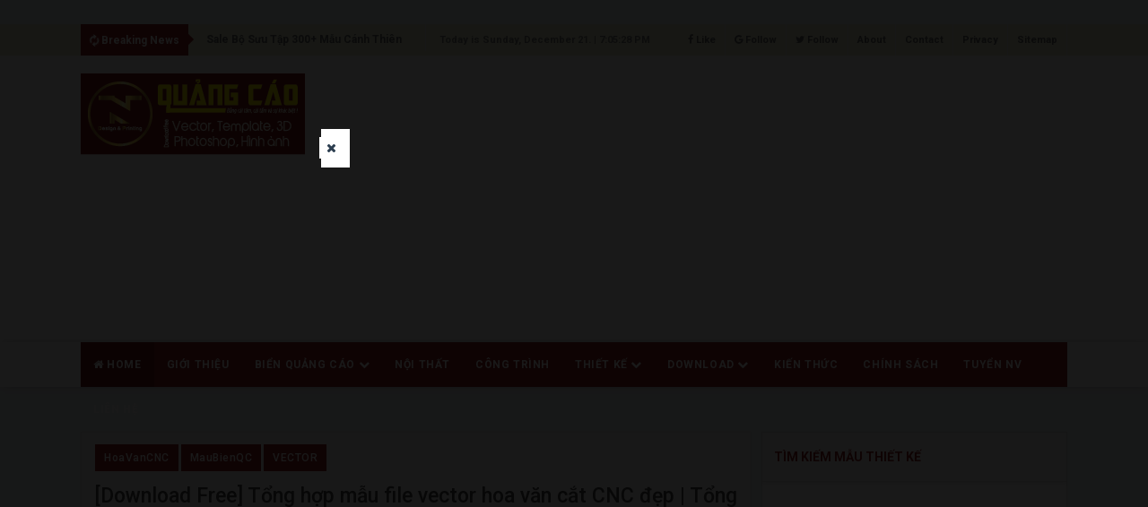

--- FILE ---
content_type: text/html; charset=utf-8
request_url: https://www.google.com/recaptcha/api2/aframe
body_size: 115
content:
<!DOCTYPE HTML><html><head><meta http-equiv="content-type" content="text/html; charset=UTF-8"></head><body><script nonce="p6xWG59MaUqhj-cf8yjUqw">/** Anti-fraud and anti-abuse applications only. See google.com/recaptcha */ try{var clients={'sodar':'https://pagead2.googlesyndication.com/pagead/sodar?'};window.addEventListener("message",function(a){try{if(a.source===window.parent){var b=JSON.parse(a.data);var c=clients[b['id']];if(c){var d=document.createElement('img');d.src=c+b['params']+'&rc='+(localStorage.getItem("rc::a")?sessionStorage.getItem("rc::b"):"");window.document.body.appendChild(d);sessionStorage.setItem("rc::e",parseInt(sessionStorage.getItem("rc::e")||0)+1);localStorage.setItem("rc::h",'1766343933607');}}}catch(b){}});window.parent.postMessage("_grecaptcha_ready", "*");}catch(b){}</script></body></html>

--- FILE ---
content_type: text/javascript; charset=UTF-8
request_url: https://www.quangcaoyenbai.com/feeds/posts/default/-/MauBienQC?alt=json-in-script&callback=relpostimgcuplik&max-results=50
body_size: 23575
content:
// API callback
relpostimgcuplik({"version":"1.0","encoding":"UTF-8","feed":{"xmlns":"http://www.w3.org/2005/Atom","xmlns$openSearch":"http://a9.com/-/spec/opensearchrss/1.0/","xmlns$blogger":"http://schemas.google.com/blogger/2008","xmlns$georss":"http://www.georss.org/georss","xmlns$gd":"http://schemas.google.com/g/2005","xmlns$thr":"http://purl.org/syndication/thread/1.0","id":{"$t":"tag:blogger.com,1999:blog-7514558262473149775"},"updated":{"$t":"2025-12-04T01:46:29.203-08:00"},"category":[{"term":"MauBienQC"},{"term":"VECTOR"},{"term":"HoaVanCNC"},{"term":"PSD"},{"term":"KIẾN THỨC"},{"term":"Tranh3D"},{"term":"PNG"},{"term":"Videos"},{"term":"NoiThat"},{"term":"SoftWare"},{"term":"Giới thiệu"},{"term":"Website"},{"term":"Nhận diện thương hiệu"},{"term":"Bản quyền"},{"term":"Chính sách"},{"term":"Thiết kế logo"},{"term":"ALUMMI"},{"term":"BACKDROP"},{"term":"BANNER"},{"term":"BILLBOARD"},{"term":"BUS ADVERTISING"},{"term":"BUS SHELTERS"},{"term":"Bao bì sản phẩm"},{"term":"CAR ADVERTISING"},{"term":"Catalogue"},{"term":"FRAME"},{"term":"GOLF ADVERTISING"},{"term":"HUMAN BILLBOARD"},{"term":"HỘP ĐÈN (LIGHTBOX)"},{"term":"INOX"},{"term":"LCD"},{"term":"LED"},{"term":"Lịch tết"},{"term":"MATRIX"},{"term":"MICA"},{"term":"P.O.S.M"},{"term":"PANO"},{"term":"Poster"},{"term":"TAXI ADVERTISING"},{"term":"Tem"},{"term":"Tài liệu bán hàng"}],"title":{"type":"text","$t":"QuảngCáoYênBái.Com - Vector, Photoshop, Hình ảnh, Template, 3D...download miễn phí !"},"subtitle":{"type":"html","$t":"QuảngCáoYênBái.Com website chia sẻ dữ liệu thiết kế file Vector, Photoshop, Hình ảnh, Template, 3D... download miễn. "},"link":[{"rel":"http://schemas.google.com/g/2005#feed","type":"application/atom+xml","href":"https:\/\/www.quangcaoyenbai.com\/feeds\/posts\/default"},{"rel":"self","type":"application/atom+xml","href":"https:\/\/www.blogger.com\/feeds\/7514558262473149775\/posts\/default\/-\/MauBienQC?alt=json-in-script\u0026max-results=50"},{"rel":"alternate","type":"text/html","href":"https:\/\/www.quangcaoyenbai.com\/search\/label\/MauBienQC"},{"rel":"hub","href":"http://pubsubhubbub.appspot.com/"},{"rel":"next","type":"application/atom+xml","href":"https:\/\/www.blogger.com\/feeds\/7514558262473149775\/posts\/default\/-\/MauBienQC\/-\/MauBienQC?alt=json-in-script\u0026start-index=51\u0026max-results=50"}],"author":[{"name":{"$t":"Trung Nguyễn"},"uri":{"$t":"http:\/\/www.blogger.com\/profile\/16858282024757726712"},"email":{"$t":"noreply@blogger.com"},"gd$image":{"rel":"http://schemas.google.com/g/2005#thumbnail","width":"32","height":"32","src":"\/\/blogger.googleusercontent.com\/img\/b\/R29vZ2xl\/AVvXsEhdbDF9mS5XYjMBCKjJcfhOfKlzH8deLSnIuhToE_cll_W8cS70BNRI-yb2OufoaMqa9F7I2AiRYZflUfNiiyDq0Nu1o67NBg-eeNow4bmTjtxxMucS1dxYnKG9uycw-LE\/s220\/adv+300px.png"}}],"generator":{"version":"7.00","uri":"http://www.blogger.com","$t":"Blogger"},"openSearch$totalResults":{"$t":"587"},"openSearch$startIndex":{"$t":"1"},"openSearch$itemsPerPage":{"$t":"50"},"entry":[{"id":{"$t":"tag:blogger.com,1999:blog-7514558262473149775.post-6547566459736586337"},"published":{"$t":"2021-06-18T23:31:00.004-07:00"},"updated":{"$t":"2021-06-18T23:31:54.664-07:00"},"category":[{"scheme":"http://www.blogger.com/atom/ns#","term":"MauBienQC"},{"scheme":"http://www.blogger.com/atom/ns#","term":"VECTOR"}],"title":{"type":"text","$t":"Bảng biển Bia hơi Hà Nội file thiết kế CorelDRAW | Hình ảnh nền Bia Hà Nội, Bia Hà Nội vector | Biển Bảng Vườn Bia, Bia Hơi Hà Nội, File Corel | Share Bảng hiệu BIA HƠI HÀ NỘI CDR12"},"content":{"type":"html","$t":"\n\u003Cdiv class=\"separator\" style=\"clear: both;\"\u003E\u003Ca href=\"https:\/\/blogger.googleusercontent.com\/img\/b\/R29vZ2xl\/AVvXsEi1WIB5f0uTbXhJVeJX2yNIoHxkKoHGp53cyXRKGJNVfV7no9D7ao4jcA6hc2D4Qb0HknGW4xbR0EHKAqEKog0a_2DkSPA-CD8o_NeQiPZDXi7hg_M-94BaOENjEghof0rNSZHAHPFqS64\/s1379\/%255Bquangcaoyenbai.com%255D+Bia+La+Thu+Duy+Nhat.jpg\" style=\"display: block; padding: 1em 0; text-align: center; \"\u003E\u003Cimg alt=\"\" border=\"0\" width=\"600\" data-original-height=\"746\" data-original-width=\"1379\" src=\"https:\/\/blogger.googleusercontent.com\/img\/b\/R29vZ2xl\/AVvXsEi1WIB5f0uTbXhJVeJX2yNIoHxkKoHGp53cyXRKGJNVfV7no9D7ao4jcA6hc2D4Qb0HknGW4xbR0EHKAqEKog0a_2DkSPA-CD8o_NeQiPZDXi7hg_M-94BaOENjEghof0rNSZHAHPFqS64\/s600\/%255Bquangcaoyenbai.com%255D+Bia+La+Thu+Duy+Nhat.jpg\"\/\u003E\u003C\/a\u003E\u003C\/div\u003E\nBảng hiệu bia hơi hà nội – Free Vector CDR\n  Share file thiết kễ mẫu biển Bia hơi - Giải Khát - Mía Đá \n  【BIA HƠI HÀ NỘI VECTOR】 được đánh giá tốt nhất 2021 \n  Bia hơi Hà nội vector\nBia hơi Hà Nội\nNền Bia hơi Hà Nội\nBiển quảng cáo bia hơi Hà Nội\nBackground bia hơi Hà Nội\nLogo Bia hơi Hà Nội\nBiển bia hơi Hà Nội\nLogo Habeco vector\n  \n\u003Cbutton id=\"btn\" onclick=\"generate()\"\u003EDownload\u003C\/button\u003E\n\u003Ca href=\"https:\/\/drive.google.com\/uc?export=download\u0026id=1YT1c5VMn4xuMW_G7rpMKzU9EDiUq956h\" id=\"download\" style=\"display: none;\"\u003EDownload\u003C\/a\u003E\u003C\/center\u003E\n"},"link":[{"rel":"replies","type":"application/atom+xml","href":"https:\/\/www.quangcaoyenbai.com\/feeds\/6547566459736586337\/comments\/default","title":"Post Comments"},{"rel":"replies","type":"text/html","href":"https:\/\/www.quangcaoyenbai.com\/2021\/06\/bang-bien-bia-hoi-ha-noi-file-thiet-ke_18.html#comment-form","title":"0 Comments"},{"rel":"edit","type":"application/atom+xml","href":"https:\/\/www.blogger.com\/feeds\/7514558262473149775\/posts\/default\/6547566459736586337"},{"rel":"self","type":"application/atom+xml","href":"https:\/\/www.blogger.com\/feeds\/7514558262473149775\/posts\/default\/6547566459736586337"},{"rel":"alternate","type":"text/html","href":"https:\/\/www.quangcaoyenbai.com\/2021\/06\/bang-bien-bia-hoi-ha-noi-file-thiet-ke_18.html","title":"Bảng biển Bia hơi Hà Nội file thiết kế CorelDRAW | Hình ảnh nền Bia Hà Nội, Bia Hà Nội vector | Biển Bảng Vườn Bia, Bia Hơi Hà Nội, File Corel | Share Bảng hiệu BIA HƠI HÀ NỘI CDR12"}],"author":[{"name":{"$t":"Trung Nguyễn"},"uri":{"$t":"http:\/\/www.blogger.com\/profile\/16858282024757726712"},"email":{"$t":"noreply@blogger.com"},"gd$image":{"rel":"http://schemas.google.com/g/2005#thumbnail","width":"32","height":"32","src":"\/\/blogger.googleusercontent.com\/img\/b\/R29vZ2xl\/AVvXsEhdbDF9mS5XYjMBCKjJcfhOfKlzH8deLSnIuhToE_cll_W8cS70BNRI-yb2OufoaMqa9F7I2AiRYZflUfNiiyDq0Nu1o67NBg-eeNow4bmTjtxxMucS1dxYnKG9uycw-LE\/s220\/adv+300px.png"}}],"media$thumbnail":{"xmlns$media":"http://search.yahoo.com/mrss/","url":"https:\/\/blogger.googleusercontent.com\/img\/b\/R29vZ2xl\/AVvXsEi1WIB5f0uTbXhJVeJX2yNIoHxkKoHGp53cyXRKGJNVfV7no9D7ao4jcA6hc2D4Qb0HknGW4xbR0EHKAqEKog0a_2DkSPA-CD8o_NeQiPZDXi7hg_M-94BaOENjEghof0rNSZHAHPFqS64\/s72-c\/%255Bquangcaoyenbai.com%255D+Bia+La+Thu+Duy+Nhat.jpg","height":"72","width":"72"},"thr$total":{"$t":"0"}},{"id":{"$t":"tag:blogger.com,1999:blog-7514558262473149775.post-8967469917861463297"},"published":{"$t":"2021-06-18T23:30:00.001-07:00"},"updated":{"$t":"2021-06-18T23:30:09.868-07:00"},"category":[{"scheme":"http://www.blogger.com/atom/ns#","term":"MauBienQC"},{"scheme":"http://www.blogger.com/atom/ns#","term":"VECTOR"}],"title":{"type":"text","$t":"Bảng biển Bia hơi Hà Nội file thiết kế CorelDRAW | Hình ảnh nền Bia Hà Nội, Bia Hà Nội vector | Biển Bảng Vườn Bia, Bia Hơi Hà Nội, File Corel | Share Bảng hiệu BIA HƠI HÀ NỘI CDR12"},"content":{"type":"html","$t":"\n\u003Cdiv class=\"separator\" style=\"clear: both;\"\u003E\u003Ca href=\"https:\/\/blogger.googleusercontent.com\/img\/b\/R29vZ2xl\/AVvXsEiGMiDSB8CvpcDqjohzxiuqxst6-yh1B3FjDg7BdgEyIT_0OCiVmJnOsa5Q3euIDQAtfvyhqGJDj1YKfcqBfP5cgbPFDfF8PFV9Jd4cgBBQN43SWFa5W-f2GFxrLYWm9SDZNugVtqT7JRk\/s1690\/%255Bquangcaoyenbai.com%255D+Bia+Hoi+Ha+Noi.jpg\" style=\"display: block; padding: 1em 0; text-align: center; \"\u003E\u003Cimg alt=\"\" border=\"0\" width=\"600\" data-original-height=\"395\" data-original-width=\"1690\" src=\"https:\/\/blogger.googleusercontent.com\/img\/b\/R29vZ2xl\/AVvXsEiGMiDSB8CvpcDqjohzxiuqxst6-yh1B3FjDg7BdgEyIT_0OCiVmJnOsa5Q3euIDQAtfvyhqGJDj1YKfcqBfP5cgbPFDfF8PFV9Jd4cgBBQN43SWFa5W-f2GFxrLYWm9SDZNugVtqT7JRk\/s600\/%255Bquangcaoyenbai.com%255D+Bia+Hoi+Ha+Noi.jpg\"\/\u003E\u003C\/a\u003E\u003C\/div\u003E\n\u003Ccenter\u003E\n  \n  Bảng hiệu bia hơi hà nội – Free Vector CDR\n  Share file thiết kễ mẫu biển Bia hơi - Giải Khát - Mía Đá \n  【BIA HƠI HÀ NỘI VECTOR】 được đánh giá tốt nhất 2021 \n  Bia hơi Hà nội vector\nBia hơi Hà Nội\nNền Bia hơi Hà Nội\nBiển quảng cáo bia hơi Hà Nội\nBackground bia hơi Hà Nội\nLogo Bia hơi Hà Nội\nBiển bia hơi Hà Nội\nLogo Habeco vector\n  \n\u003Cbutton id=\"btn\" onclick=\"generate()\"\u003EDownload\u003C\/button\u003E\n\u003Ca href=\"https:\/\/drive.google.com\/uc?export=download\u0026id=1H0MCulZFAlC6UeoQTPUWvQWsnU9FdVX1\" id=\"download\" style=\"display: none;\"\u003EDownload\u003C\/a\u003E\u003C\/center\u003E\n"},"link":[{"rel":"replies","type":"application/atom+xml","href":"https:\/\/www.quangcaoyenbai.com\/feeds\/8967469917861463297\/comments\/default","title":"Post Comments"},{"rel":"replies","type":"text/html","href":"https:\/\/www.quangcaoyenbai.com\/2021\/06\/bang-bien-bia-hoi-ha-noi-file-thiet-ke.html#comment-form","title":"0 Comments"},{"rel":"edit","type":"application/atom+xml","href":"https:\/\/www.blogger.com\/feeds\/7514558262473149775\/posts\/default\/8967469917861463297"},{"rel":"self","type":"application/atom+xml","href":"https:\/\/www.blogger.com\/feeds\/7514558262473149775\/posts\/default\/8967469917861463297"},{"rel":"alternate","type":"text/html","href":"https:\/\/www.quangcaoyenbai.com\/2021\/06\/bang-bien-bia-hoi-ha-noi-file-thiet-ke.html","title":"Bảng biển Bia hơi Hà Nội file thiết kế CorelDRAW | Hình ảnh nền Bia Hà Nội, Bia Hà Nội vector | Biển Bảng Vườn Bia, Bia Hơi Hà Nội, File Corel | Share Bảng hiệu BIA HƠI HÀ NỘI CDR12"}],"author":[{"name":{"$t":"Trung Nguyễn"},"uri":{"$t":"http:\/\/www.blogger.com\/profile\/16858282024757726712"},"email":{"$t":"noreply@blogger.com"},"gd$image":{"rel":"http://schemas.google.com/g/2005#thumbnail","width":"32","height":"32","src":"\/\/blogger.googleusercontent.com\/img\/b\/R29vZ2xl\/AVvXsEhdbDF9mS5XYjMBCKjJcfhOfKlzH8deLSnIuhToE_cll_W8cS70BNRI-yb2OufoaMqa9F7I2AiRYZflUfNiiyDq0Nu1o67NBg-eeNow4bmTjtxxMucS1dxYnKG9uycw-LE\/s220\/adv+300px.png"}}],"media$thumbnail":{"xmlns$media":"http://search.yahoo.com/mrss/","url":"https:\/\/blogger.googleusercontent.com\/img\/b\/R29vZ2xl\/AVvXsEiGMiDSB8CvpcDqjohzxiuqxst6-yh1B3FjDg7BdgEyIT_0OCiVmJnOsa5Q3euIDQAtfvyhqGJDj1YKfcqBfP5cgbPFDfF8PFV9Jd4cgBBQN43SWFa5W-f2GFxrLYWm9SDZNugVtqT7JRk\/s72-c\/%255Bquangcaoyenbai.com%255D+Bia+Hoi+Ha+Noi.jpg","height":"72","width":"72"},"thr$total":{"$t":"0"}},{"id":{"$t":"tag:blogger.com,1999:blog-7514558262473149775.post-3161391513311894314"},"published":{"$t":"2021-06-18T23:25:00.004-07:00"},"updated":{"$t":"2021-06-18T23:25:55.525-07:00"},"category":[{"scheme":"http://www.blogger.com/atom/ns#","term":"MauBienQC"},{"scheme":"http://www.blogger.com/atom/ns#","term":"VECTOR"}],"title":{"type":"text","$t":"Poster Khai Trương Trà Chanh File Ai, Corel Vector | Hình ảnh Trà Chanh PNG, Vector, PSD | Chia sẻ 10 mẫu file vector Poster quảng cáo trà chanh trà sữa | trà chanh vector"},"content":{"type":"html","$t":"\u003Cdiv class=\"separator\" style=\"clear: both;\"\u003E\u003Ca href=\"https:\/\/blogger.googleusercontent.com\/img\/b\/R29vZ2xl\/AVvXsEh9W5g3RdmzQGmT8L33lQ4tvngbx7h3PAvJvMCbTifQPsCWVxz0b6a7YO4D2camh7BKgWCDuu3qdIN6ILtOB5ekI0B3gfwsYNCqF7qwug4K3dbLCtHgTiN8-cUMEPzEUjrpq9CiJ0kVSfY\/s800\/%255Bquangcaoyenbai.com%255D+Poster+Khai+Truong+Tra+Chanh.jpg\" style=\"display: block; padding: 1em 0; text-align: center; \"\u003E\u003Cimg alt=\"\" border=\"0\" height=\"600\" data-original-height=\"800\" data-original-width=\"544\" src=\"https:\/\/blogger.googleusercontent.com\/img\/b\/R29vZ2xl\/AVvXsEh9W5g3RdmzQGmT8L33lQ4tvngbx7h3PAvJvMCbTifQPsCWVxz0b6a7YO4D2camh7BKgWCDuu3qdIN6ILtOB5ekI0B3gfwsYNCqF7qwug4K3dbLCtHgTiN8-cUMEPzEUjrpq9CiJ0kVSfY\/s600\/%255Bquangcaoyenbai.com%255D+Poster+Khai+Truong+Tra+Chanh.jpg\"\/\u003E\u003C\/a\u003E\u003C\/div\u003E\n\n182+ Mẫu Logo trà chanh Vector đẹp miễn phí [Nổi bật]\nCà Phê Trà Chanh Trà Vector\nTrà Chanh, Cốc Trà Chanh\n8 Trà chanh vỉa hè ý tưởng | thiết kế đồ họa, đồ họa, branding\nLOGO trà chanh\nTrà chanh\nHình ảnh ly trà đẹp\nHình ảnh trà sữa\nẢnh trà sữa\n\n\u003Ccenter\u003E\n\u003Cbutton id=\"btn\" onclick=\"generate()\"\u003EDownload\u003C\/button\u003E\n\u003Ca href=\"https:\/\/drive.google.com\/uc?export=download\u0026id=1dk_LnqVPUuJhPvIRd42oOpycbiojX4Qe\" id=\"download\" style=\"display: none;\"\u003EDownload\u003C\/a\u003E\u003C\/center\u003E\n\n"},"link":[{"rel":"replies","type":"application/atom+xml","href":"https:\/\/www.quangcaoyenbai.com\/feeds\/3161391513311894314\/comments\/default","title":"Post Comments"},{"rel":"replies","type":"text/html","href":"https:\/\/www.quangcaoyenbai.com\/2021\/06\/poster-khai-truong-tra-chanh-file-ai.html#comment-form","title":"0 Comments"},{"rel":"edit","type":"application/atom+xml","href":"https:\/\/www.blogger.com\/feeds\/7514558262473149775\/posts\/default\/3161391513311894314"},{"rel":"self","type":"application/atom+xml","href":"https:\/\/www.blogger.com\/feeds\/7514558262473149775\/posts\/default\/3161391513311894314"},{"rel":"alternate","type":"text/html","href":"https:\/\/www.quangcaoyenbai.com\/2021\/06\/poster-khai-truong-tra-chanh-file-ai.html","title":"Poster Khai Trương Trà Chanh File Ai, Corel Vector | Hình ảnh Trà Chanh PNG, Vector, PSD | Chia sẻ 10 mẫu file vector Poster quảng cáo trà chanh trà sữa | trà chanh vector"}],"author":[{"name":{"$t":"Trung Nguyễn"},"uri":{"$t":"http:\/\/www.blogger.com\/profile\/16858282024757726712"},"email":{"$t":"noreply@blogger.com"},"gd$image":{"rel":"http://schemas.google.com/g/2005#thumbnail","width":"32","height":"32","src":"\/\/blogger.googleusercontent.com\/img\/b\/R29vZ2xl\/AVvXsEhdbDF9mS5XYjMBCKjJcfhOfKlzH8deLSnIuhToE_cll_W8cS70BNRI-yb2OufoaMqa9F7I2AiRYZflUfNiiyDq0Nu1o67NBg-eeNow4bmTjtxxMucS1dxYnKG9uycw-LE\/s220\/adv+300px.png"}}],"media$thumbnail":{"xmlns$media":"http://search.yahoo.com/mrss/","url":"https:\/\/blogger.googleusercontent.com\/img\/b\/R29vZ2xl\/AVvXsEh9W5g3RdmzQGmT8L33lQ4tvngbx7h3PAvJvMCbTifQPsCWVxz0b6a7YO4D2camh7BKgWCDuu3qdIN6ILtOB5ekI0B3gfwsYNCqF7qwug4K3dbLCtHgTiN8-cUMEPzEUjrpq9CiJ0kVSfY\/s72-c\/%255Bquangcaoyenbai.com%255D+Poster+Khai+Truong+Tra+Chanh.jpg","height":"72","width":"72"},"thr$total":{"$t":"0"}},{"id":{"$t":"tag:blogger.com,1999:blog-7514558262473149775.post-5587539933269685072"},"published":{"$t":"2021-06-18T23:21:00.002-07:00"},"updated":{"$t":"2021-06-18T23:21:31.556-07:00"},"category":[{"scheme":"http://www.blogger.com/atom/ns#","term":"MauBienQC"},{"scheme":"http://www.blogger.com/atom/ns#","term":"VECTOR"}],"title":{"type":"text","$t":"Free Download Một số TEM XE ĐỘ vector CDR |Corel Tem Xe Máy Các Loại Thương Hiệu | 290 Tem xe ý tưởng trong 2021 | file vector tem xe – share file vector miễn phí | download tem xe vector [Share] – share file vector miễn phí | file vector tem xe – share file thiết kế vector | Vector Decal Dán Tem Ô Tô, Xe Bán Tải | Mẫu decal Ôtô"},"content":{"type":"html","$t":"\u003Cdiv class=\"separator\" style=\"clear: both;\"\u003E\u003Ca href=\"https:\/\/blogger.googleusercontent.com\/img\/b\/R29vZ2xl\/AVvXsEg6z5gAHLDNS-1oKUnks6ivecioB2INoT-7umJ174BTBa_QdJxZ19OSNvfLW5nWwr-BRb4jeDgGBAQdS4BH-5202V7u2woNMKWD7-5w5V1n7lzrnDWLmwo8ySE6tW6Id-nq4BQ9MKUo13E\/s1127\/%255Bquangcaoyenbai.com%255D+Tem+Dan+Thung+Xe+ISuZu+FRR650.jpg\" style=\"display: block; padding: 1em 0; text-align: center; \"\u003E\u003Cimg alt=\"\" border=\"0\" width=\"600\" data-original-height=\"729\" data-original-width=\"1127\" src=\"https:\/\/blogger.googleusercontent.com\/img\/b\/R29vZ2xl\/AVvXsEg6z5gAHLDNS-1oKUnks6ivecioB2INoT-7umJ174BTBa_QdJxZ19OSNvfLW5nWwr-BRb4jeDgGBAQdS4BH-5202V7u2woNMKWD7-5w5V1n7lzrnDWLmwo8ySE6tW6Id-nq4BQ9MKUo13E\/s600\/%255Bquangcaoyenbai.com%255D+Tem+Dan+Thung+Xe+ISuZu+FRR650.jpg\"\/\u003E\u003C\/a\u003E\u003C\/div\u003E\nTem xe oto vector\nFile corel tem xe máy\nFile thiết kế tem xe wave\nVector tem xe sirius\nTem xe file Corel\nVector tem xe oto\nFile thiết kế Tem xe\nXin file tem xe\nSưu tập mẫu Tem dán Xe - in \u0026 cắt decal file CorelDRAW\nVector Dán Tem Ô Tô, Xe Bán Tải\nTop 69.677 loạt ảnh về decal xe ô tô, tuyển chọn những mẫu đẹp\nVector Decal Dán Tem Ô Tô, Xe Bán Tải | Mẫu decal Ôtô\nDán Tem Xe Ô Tô 4 Chỗ Vector Motor\nFile vector tem xe ô tô xám trắng chất lượng cao\nDownload tem xe vector\nVector tem xe oto\nTem xe file Corel\nTem xe oto vector\nFile thiết kế Tem xe\nFile Tem dán Xe\nKhủng tem xe\nFile corel tem xe máy\n\u003Ccenter\u003E\n\u003Cbutton id=\"btn\" onclick=\"generate()\"\u003EDownload\u003C\/button\u003E\n\u003Ca href=\"https:\/\/drive.google.com\/uc?export=download\u0026id=10vken59qAKLcR3KULdPt6YnX8xQJ8JYW\" id=\"download\" style=\"display: none;\"\u003EDownload\u003C\/a\u003E\u003C\/center\u003E\n\n\n"},"link":[{"rel":"replies","type":"application/atom+xml","href":"https:\/\/www.quangcaoyenbai.com\/feeds\/5587539933269685072\/comments\/default","title":"Post Comments"},{"rel":"replies","type":"text/html","href":"https:\/\/www.quangcaoyenbai.com\/2021\/06\/free-download-mot-so-tem-xe-o-vector_65.html#comment-form","title":"4 Comments"},{"rel":"edit","type":"application/atom+xml","href":"https:\/\/www.blogger.com\/feeds\/7514558262473149775\/posts\/default\/5587539933269685072"},{"rel":"self","type":"application/atom+xml","href":"https:\/\/www.blogger.com\/feeds\/7514558262473149775\/posts\/default\/5587539933269685072"},{"rel":"alternate","type":"text/html","href":"https:\/\/www.quangcaoyenbai.com\/2021\/06\/free-download-mot-so-tem-xe-o-vector_65.html","title":"Free Download Một số TEM XE ĐỘ vector CDR |Corel Tem Xe Máy Các Loại Thương Hiệu | 290 Tem xe ý tưởng trong 2021 | file vector tem xe – share file vector miễn phí | download tem xe vector [Share] – share file vector miễn phí | file vector tem xe – share file thiết kế vector | Vector Decal Dán Tem Ô Tô, Xe Bán Tải | Mẫu decal Ôtô"}],"author":[{"name":{"$t":"Trung Nguyễn"},"uri":{"$t":"http:\/\/www.blogger.com\/profile\/16858282024757726712"},"email":{"$t":"noreply@blogger.com"},"gd$image":{"rel":"http://schemas.google.com/g/2005#thumbnail","width":"32","height":"32","src":"\/\/blogger.googleusercontent.com\/img\/b\/R29vZ2xl\/AVvXsEhdbDF9mS5XYjMBCKjJcfhOfKlzH8deLSnIuhToE_cll_W8cS70BNRI-yb2OufoaMqa9F7I2AiRYZflUfNiiyDq0Nu1o67NBg-eeNow4bmTjtxxMucS1dxYnKG9uycw-LE\/s220\/adv+300px.png"}}],"media$thumbnail":{"xmlns$media":"http://search.yahoo.com/mrss/","url":"https:\/\/blogger.googleusercontent.com\/img\/b\/R29vZ2xl\/AVvXsEg6z5gAHLDNS-1oKUnks6ivecioB2INoT-7umJ174BTBa_QdJxZ19OSNvfLW5nWwr-BRb4jeDgGBAQdS4BH-5202V7u2woNMKWD7-5w5V1n7lzrnDWLmwo8ySE6tW6Id-nq4BQ9MKUo13E\/s72-c\/%255Bquangcaoyenbai.com%255D+Tem+Dan+Thung+Xe+ISuZu+FRR650.jpg","height":"72","width":"72"},"thr$total":{"$t":"4"}},{"id":{"$t":"tag:blogger.com,1999:blog-7514558262473149775.post-754492722276020880"},"published":{"$t":"2021-06-18T23:17:00.004-07:00"},"updated":{"$t":"2021-06-18T23:17:44.962-07:00"},"category":[{"scheme":"http://www.blogger.com/atom/ns#","term":"MauBienQC"},{"scheme":"http://www.blogger.com/atom/ns#","term":"VECTOR"}],"title":{"type":"text","$t":"Free Download Một số TEM XE ĐỘ vector CDR |Corel Tem Xe Máy Các Loại Thương Hiệu | 290 Tem xe ý tưởng trong 2021 | file vector tem xe – share file vector miễn phí | download tem xe vector [Share] – share file vector miễn phí | file vector tem xe – share file thiết kế vector | Vector Decal Dán Tem Ô Tô, Xe Bán Tải | Mẫu decal Ôtô"},"content":{"type":"html","$t":"\u003Cdiv class=\"separator\" style=\"clear: both;\"\u003E\u003Ca href=\"https:\/\/blogger.googleusercontent.com\/img\/b\/R29vZ2xl\/AVvXsEiinxRt3E_-4OVW33eEiF06R7Ym6JeYj4utzutX7RXd23VncWbLcaHUdHY48LlQsutSAthnsoP9Oz8Ma8VkRyICl9FfKB45a_n2UEwqh7kTPhcCt7WsKxqji1Hnpa6u-VQlpHmLUPGPn5w\/s1418\/%255Bquangcaoyenbai.com%255D+Tem+Xe+Van+Dam+Binh+AN.jpg\" style=\"display: block; padding: 1em 0; text-align: center; \"\u003E\u003Cimg alt=\"\" border=\"0\" width=\"600\" data-original-height=\"633\" data-original-width=\"1418\" src=\"https:\/\/blogger.googleusercontent.com\/img\/b\/R29vZ2xl\/AVvXsEiinxRt3E_-4OVW33eEiF06R7Ym6JeYj4utzutX7RXd23VncWbLcaHUdHY48LlQsutSAthnsoP9Oz8Ma8VkRyICl9FfKB45a_n2UEwqh7kTPhcCt7WsKxqji1Hnpa6u-VQlpHmLUPGPn5w\/s600\/%255Bquangcaoyenbai.com%255D+Tem+Xe+Van+Dam+Binh+AN.jpg\"\/\u003E\u003C\/a\u003E\u003C\/div\u003E\nTem xe oto vector\nFile corel tem xe máy\nFile thiết kế tem xe wave\nVector tem xe sirius\nTem xe file Corel\nVector tem xe oto\nFile thiết kế Tem xe\nXin file tem xe\nSưu tập mẫu Tem dán Xe - in \u0026 cắt decal file CorelDRAW\nVector Dán Tem Ô Tô, Xe Bán Tải\nTop 69.677 loạt ảnh về decal xe ô tô, tuyển chọn những mẫu đẹp\nVector Decal Dán Tem Ô Tô, Xe Bán Tải | Mẫu decal Ôtô\nDán Tem Xe Ô Tô 4 Chỗ Vector Motor\nFile vector tem xe ô tô xám trắng chất lượng cao\nDownload tem xe vector\nVector tem xe oto\nTem xe file Corel\nTem xe oto vector\nFile thiết kế Tem xe\nFile Tem dán Xe\nKhủng tem xe\nFile corel tem xe máy\n\u003Ccenter\u003E\n\u003Cbutton id=\"btn\" onclick=\"generate()\"\u003EDownload\u003C\/button\u003E\n\u003Ca href=\"https:\/\/drive.google.com\/uc?export=download\u0026id=1UawALu2mnaoxauseOT-hQzLNMTUdKEoX\" id=\"download\" style=\"display: none;\"\u003EDownload\u003C\/a\u003E\u003C\/center\u003E\n"},"link":[{"rel":"replies","type":"application/atom+xml","href":"https:\/\/www.quangcaoyenbai.com\/feeds\/754492722276020880\/comments\/default","title":"Post Comments"},{"rel":"replies","type":"text/html","href":"https:\/\/www.quangcaoyenbai.com\/2021\/06\/free-download-mot-so-tem-xe-o-vector_54.html#comment-form","title":"1 Comments"},{"rel":"edit","type":"application/atom+xml","href":"https:\/\/www.blogger.com\/feeds\/7514558262473149775\/posts\/default\/754492722276020880"},{"rel":"self","type":"application/atom+xml","href":"https:\/\/www.blogger.com\/feeds\/7514558262473149775\/posts\/default\/754492722276020880"},{"rel":"alternate","type":"text/html","href":"https:\/\/www.quangcaoyenbai.com\/2021\/06\/free-download-mot-so-tem-xe-o-vector_54.html","title":"Free Download Một số TEM XE ĐỘ vector CDR |Corel Tem Xe Máy Các Loại Thương Hiệu | 290 Tem xe ý tưởng trong 2021 | file vector tem xe – share file vector miễn phí | download tem xe vector [Share] – share file vector miễn phí | file vector tem xe – share file thiết kế vector | Vector Decal Dán Tem Ô Tô, Xe Bán Tải | Mẫu decal Ôtô"}],"author":[{"name":{"$t":"Trung Nguyễn"},"uri":{"$t":"http:\/\/www.blogger.com\/profile\/16858282024757726712"},"email":{"$t":"noreply@blogger.com"},"gd$image":{"rel":"http://schemas.google.com/g/2005#thumbnail","width":"32","height":"32","src":"\/\/blogger.googleusercontent.com\/img\/b\/R29vZ2xl\/AVvXsEhdbDF9mS5XYjMBCKjJcfhOfKlzH8deLSnIuhToE_cll_W8cS70BNRI-yb2OufoaMqa9F7I2AiRYZflUfNiiyDq0Nu1o67NBg-eeNow4bmTjtxxMucS1dxYnKG9uycw-LE\/s220\/adv+300px.png"}}],"media$thumbnail":{"xmlns$media":"http://search.yahoo.com/mrss/","url":"https:\/\/blogger.googleusercontent.com\/img\/b\/R29vZ2xl\/AVvXsEiinxRt3E_-4OVW33eEiF06R7Ym6JeYj4utzutX7RXd23VncWbLcaHUdHY48LlQsutSAthnsoP9Oz8Ma8VkRyICl9FfKB45a_n2UEwqh7kTPhcCt7WsKxqji1Hnpa6u-VQlpHmLUPGPn5w\/s72-c\/%255Bquangcaoyenbai.com%255D+Tem+Xe+Van+Dam+Binh+AN.jpg","height":"72","width":"72"},"thr$total":{"$t":"1"}},{"id":{"$t":"tag:blogger.com,1999:blog-7514558262473149775.post-7378361006258738956"},"published":{"$t":"2021-06-18T23:15:00.005-07:00"},"updated":{"$t":"2021-06-18T23:15:49.685-07:00"},"category":[{"scheme":"http://www.blogger.com/atom/ns#","term":"MauBienQC"},{"scheme":"http://www.blogger.com/atom/ns#","term":"VECTOR"}],"title":{"type":"text","$t":"Free Download Một số TEM XE ĐỘ vector CDR |Corel Tem Xe Máy Các Loại Thương Hiệu | 290 Tem xe ý tưởng trong 2021 | file vector tem xe – share file vector miễn phí | download tem xe vector [Share] – share file vector miễn phí | file vector tem xe – share file thiết kế vector | Vector Decal Dán Tem Ô Tô, Xe Bán Tải | Mẫu decal Ôtô"},"content":{"type":"html","$t":"\u003Cdiv class=\"separator\" style=\"clear: both;\"\u003E\u003Ca href=\"https:\/\/blogger.googleusercontent.com\/img\/b\/R29vZ2xl\/AVvXsEhnfdGJF7jpgepDkuc98OVQSTce09wv2-Wqr2DDP7TaqlyKUmtGULbhjPul79pDICZMJq_Ji3Zdr41l113WwtX5wJMHr5Pfc8wFksLCa6edDH6TA6AoUdnesrOT6-obz6mOpcg5Wq8zS0Q\/s1090\/%255Bquangcaoyenbai.com%255D+Tem+Xe+Che+YAMAHA+TROY.jpg\" style=\"display: block; padding: 1em 0; text-align: center; \"\u003E\u003Cimg alt=\"\" border=\"0\" width=\"600\" data-original-height=\"714\" data-original-width=\"1090\" src=\"https:\/\/blogger.googleusercontent.com\/img\/b\/R29vZ2xl\/AVvXsEhnfdGJF7jpgepDkuc98OVQSTce09wv2-Wqr2DDP7TaqlyKUmtGULbhjPul79pDICZMJq_Ji3Zdr41l113WwtX5wJMHr5Pfc8wFksLCa6edDH6TA6AoUdnesrOT6-obz6mOpcg5Wq8zS0Q\/s600\/%255Bquangcaoyenbai.com%255D+Tem+Xe+Che+YAMAHA+TROY.jpg\"\/\u003E\u003C\/a\u003E\u003C\/div\u003E\n\nTem xe oto vector\nFile corel tem xe máy\nFile thiết kế tem xe wave\nVector tem xe sirius\nTem xe file Corel\nVector tem xe oto\nFile thiết kế Tem xe\nXin file tem xe\nSưu tập mẫu Tem dán Xe - in \u0026 cắt decal file CorelDRAW\nVector Dán Tem Ô Tô, Xe Bán Tải\nTop 69.677 loạt ảnh về decal xe ô tô, tuyển chọn những mẫu đẹp\nVector Decal Dán Tem Ô Tô, Xe Bán Tải | Mẫu decal Ôtô\nDán Tem Xe Ô Tô 4 Chỗ Vector Motor\nFile vector tem xe ô tô xám trắng chất lượng cao\nDownload tem xe vector\nVector tem xe oto\nTem xe file Corel\nTem xe oto vector\nFile thiết kế Tem xe\nFile Tem dán Xe\nKhủng tem xe\nFile corel tem xe máy\n\u003Ccenter\u003E\n\u003Cbutton id=\"btn\" onclick=\"generate()\"\u003EDownload\u003C\/button\u003E\n\u003Ca href=\"https:\/\/drive.google.com\/uc?export=download\u0026id=1S_VccpbteqQYIvp5kRsprt_cf461gbZ5\" id=\"download\" style=\"display: none;\"\u003EDownload\u003C\/a\u003E\u003C\/center\u003E\n\n"},"link":[{"rel":"replies","type":"application/atom+xml","href":"https:\/\/www.quangcaoyenbai.com\/feeds\/7378361006258738956\/comments\/default","title":"Post Comments"},{"rel":"replies","type":"text/html","href":"https:\/\/www.quangcaoyenbai.com\/2021\/06\/free-download-mot-so-tem-xe-o-vector_49.html#comment-form","title":"0 Comments"},{"rel":"edit","type":"application/atom+xml","href":"https:\/\/www.blogger.com\/feeds\/7514558262473149775\/posts\/default\/7378361006258738956"},{"rel":"self","type":"application/atom+xml","href":"https:\/\/www.blogger.com\/feeds\/7514558262473149775\/posts\/default\/7378361006258738956"},{"rel":"alternate","type":"text/html","href":"https:\/\/www.quangcaoyenbai.com\/2021\/06\/free-download-mot-so-tem-xe-o-vector_49.html","title":"Free Download Một số TEM XE ĐỘ vector CDR |Corel Tem Xe Máy Các Loại Thương Hiệu | 290 Tem xe ý tưởng trong 2021 | file vector tem xe – share file vector miễn phí | download tem xe vector [Share] – share file vector miễn phí | file vector tem xe – share file thiết kế vector | Vector Decal Dán Tem Ô Tô, Xe Bán Tải | Mẫu decal Ôtô"}],"author":[{"name":{"$t":"Trung Nguyễn"},"uri":{"$t":"http:\/\/www.blogger.com\/profile\/16858282024757726712"},"email":{"$t":"noreply@blogger.com"},"gd$image":{"rel":"http://schemas.google.com/g/2005#thumbnail","width":"32","height":"32","src":"\/\/blogger.googleusercontent.com\/img\/b\/R29vZ2xl\/AVvXsEhdbDF9mS5XYjMBCKjJcfhOfKlzH8deLSnIuhToE_cll_W8cS70BNRI-yb2OufoaMqa9F7I2AiRYZflUfNiiyDq0Nu1o67NBg-eeNow4bmTjtxxMucS1dxYnKG9uycw-LE\/s220\/adv+300px.png"}}],"media$thumbnail":{"xmlns$media":"http://search.yahoo.com/mrss/","url":"https:\/\/blogger.googleusercontent.com\/img\/b\/R29vZ2xl\/AVvXsEhnfdGJF7jpgepDkuc98OVQSTce09wv2-Wqr2DDP7TaqlyKUmtGULbhjPul79pDICZMJq_Ji3Zdr41l113WwtX5wJMHr5Pfc8wFksLCa6edDH6TA6AoUdnesrOT6-obz6mOpcg5Wq8zS0Q\/s72-c\/%255Bquangcaoyenbai.com%255D+Tem+Xe+Che+YAMAHA+TROY.jpg","height":"72","width":"72"},"thr$total":{"$t":"0"}},{"id":{"$t":"tag:blogger.com,1999:blog-7514558262473149775.post-8629424216121250522"},"published":{"$t":"2021-06-18T23:14:00.002-07:00"},"updated":{"$t":"2021-06-18T23:14:13.615-07:00"},"category":[{"scheme":"http://www.blogger.com/atom/ns#","term":"MauBienQC"},{"scheme":"http://www.blogger.com/atom/ns#","term":"VECTOR"}],"title":{"type":"text","$t":"Free Download Một số TEM XE ĐỘ vector CDR |Corel Tem Xe Máy Các Loại Thương Hiệu | 290 Tem xe ý tưởng trong 2021 | file vector tem xe – share file vector miễn phí | download tem xe vector [Share] – share file vector miễn phí | file vector tem xe – share file thiết kế vector | Vector Decal Dán Tem Ô Tô, Xe Bán Tải | Mẫu decal Ôtô"},"content":{"type":"html","$t":"\u003Cdiv class=\"separator\" style=\"clear: both;\"\u003E\u003Ca href=\"https:\/\/blogger.googleusercontent.com\/img\/b\/R29vZ2xl\/AVvXsEgUq9itlM7v_dWcdvABc0H3GBASAxvuRpR5R1D6mci3GHAAe8bLWy4w-3ha-jKlOaNJ138CbmkhbAx_YX28xna_5Ca1nwUJrAINPdGgvEozzE_RCbNnVa4Ch4DbkOpoFbYIXmqUirzFOWA\/s892\/%255Bquangcaoyenbai.com%255D+Tem+Xe+HonDa.jpg\" style=\"display: block; padding: 1em 0; text-align: center; \"\u003E\u003Cimg alt=\"\" border=\"0\" width=\"600\" data-original-height=\"743\" data-original-width=\"892\" src=\"https:\/\/blogger.googleusercontent.com\/img\/b\/R29vZ2xl\/AVvXsEgUq9itlM7v_dWcdvABc0H3GBASAxvuRpR5R1D6mci3GHAAe8bLWy4w-3ha-jKlOaNJ138CbmkhbAx_YX28xna_5Ca1nwUJrAINPdGgvEozzE_RCbNnVa4Ch4DbkOpoFbYIXmqUirzFOWA\/s600\/%255Bquangcaoyenbai.com%255D+Tem+Xe+HonDa.jpg\"\/\u003E\u003C\/a\u003E\u003C\/div\u003E\nTem xe oto vector\nFile corel tem xe máy\nFile thiết kế tem xe wave\nVector tem xe sirius\nTem xe file Corel\nVector tem xe oto\nFile thiết kế Tem xe\nXin file tem xe\nSưu tập mẫu Tem dán Xe - in \u0026 cắt decal file CorelDRAW\nVector Dán Tem Ô Tô, Xe Bán Tải\nTop 69.677 loạt ảnh về decal xe ô tô, tuyển chọn những mẫu đẹp\nVector Decal Dán Tem Ô Tô, Xe Bán Tải | Mẫu decal Ôtô\nDán Tem Xe Ô Tô 4 Chỗ Vector Motor\nFile vector tem xe ô tô xám trắng chất lượng cao\nDownload tem xe vector\nVector tem xe oto\nTem xe file Corel\nTem xe oto vector\nFile thiết kế Tem xe\nFile Tem dán Xe\nKhủng tem xe\nFile corel tem xe máy\n\u003Ccenter\u003E\n\u003Cbutton id=\"btn\" onclick=\"generate()\"\u003EDownload\u003C\/button\u003E\n\u003Ca href=\"https:\/\/drive.google.com\/uc?export=download\u0026id=1jxnkBiCZLRZNJFmPG-CIF59cYUGFCpe_\" id=\"download\" style=\"display: none;\"\u003EDownload\u003C\/a\u003E\u003C\/center\u003E\n\n"},"link":[{"rel":"replies","type":"application/atom+xml","href":"https:\/\/www.quangcaoyenbai.com\/feeds\/8629424216121250522\/comments\/default","title":"Post Comments"},{"rel":"replies","type":"text/html","href":"https:\/\/www.quangcaoyenbai.com\/2021\/06\/free-download-mot-so-tem-xe-o-vector_18.html#comment-form","title":"0 Comments"},{"rel":"edit","type":"application/atom+xml","href":"https:\/\/www.blogger.com\/feeds\/7514558262473149775\/posts\/default\/8629424216121250522"},{"rel":"self","type":"application/atom+xml","href":"https:\/\/www.blogger.com\/feeds\/7514558262473149775\/posts\/default\/8629424216121250522"},{"rel":"alternate","type":"text/html","href":"https:\/\/www.quangcaoyenbai.com\/2021\/06\/free-download-mot-so-tem-xe-o-vector_18.html","title":"Free Download Một số TEM XE ĐỘ vector CDR |Corel Tem Xe Máy Các Loại Thương Hiệu | 290 Tem xe ý tưởng trong 2021 | file vector tem xe – share file vector miễn phí | download tem xe vector [Share] – share file vector miễn phí | file vector tem xe – share file thiết kế vector | Vector Decal Dán Tem Ô Tô, Xe Bán Tải | Mẫu decal Ôtô"}],"author":[{"name":{"$t":"Trung Nguyễn"},"uri":{"$t":"http:\/\/www.blogger.com\/profile\/16858282024757726712"},"email":{"$t":"noreply@blogger.com"},"gd$image":{"rel":"http://schemas.google.com/g/2005#thumbnail","width":"32","height":"32","src":"\/\/blogger.googleusercontent.com\/img\/b\/R29vZ2xl\/AVvXsEhdbDF9mS5XYjMBCKjJcfhOfKlzH8deLSnIuhToE_cll_W8cS70BNRI-yb2OufoaMqa9F7I2AiRYZflUfNiiyDq0Nu1o67NBg-eeNow4bmTjtxxMucS1dxYnKG9uycw-LE\/s220\/adv+300px.png"}}],"media$thumbnail":{"xmlns$media":"http://search.yahoo.com/mrss/","url":"https:\/\/blogger.googleusercontent.com\/img\/b\/R29vZ2xl\/AVvXsEgUq9itlM7v_dWcdvABc0H3GBASAxvuRpR5R1D6mci3GHAAe8bLWy4w-3ha-jKlOaNJ138CbmkhbAx_YX28xna_5Ca1nwUJrAINPdGgvEozzE_RCbNnVa4Ch4DbkOpoFbYIXmqUirzFOWA\/s72-c\/%255Bquangcaoyenbai.com%255D+Tem+Xe+HonDa.jpg","height":"72","width":"72"},"thr$total":{"$t":"0"}},{"id":{"$t":"tag:blogger.com,1999:blog-7514558262473149775.post-7488757025112452927"},"published":{"$t":"2021-06-18T23:12:00.001-07:00"},"updated":{"$t":"2021-06-18T23:12:21.184-07:00"},"category":[{"scheme":"http://www.blogger.com/atom/ns#","term":"MauBienQC"},{"scheme":"http://www.blogger.com/atom/ns#","term":"VECTOR"}],"title":{"type":"text","$t":"Free Download Một số TEM XE ĐỘ vector CDR |Corel Tem Xe Máy Các Loại Thương Hiệu | 290 Tem xe ý tưởng trong 2021 | file vector tem xe – share file vector miễn phí | download tem xe vector [Share] – share file vector miễn phí | file vector tem xe – share file thiết kế vector | Vector Decal Dán Tem Ô Tô, Xe Bán Tải | Mẫu decal Ôtô"},"content":{"type":"html","$t":"\u003Cdiv class=\"separator\" style=\"clear: both;\"\u003E\u003Ca href=\"https:\/\/blogger.googleusercontent.com\/img\/b\/R29vZ2xl\/AVvXsEj4_Vubg4hlwAGiSIgWz9sHNTt5R-_Yxg1VBOaLPxqiiu3o4GXhLZ0VLi2WepVgq_dgD8PgFee9xb28Nfmx1dXG4yTg6Qc_VSrrCiMVmME9WPMOWDVU1GO32J7LRZYDXKkyPCzrDux1WQ0\/s759\/%255Bquangcaoyenbai.com%255D+Tem+Xe+RaCing.jpg\" style=\"display: block; padding: 1em 0; text-align: center; \"\u003E\u003Cimg alt=\"\" border=\"0\" height=\"600\" data-original-height=\"759\" data-original-width=\"460\" src=\"https:\/\/blogger.googleusercontent.com\/img\/b\/R29vZ2xl\/AVvXsEj4_Vubg4hlwAGiSIgWz9sHNTt5R-_Yxg1VBOaLPxqiiu3o4GXhLZ0VLi2WepVgq_dgD8PgFee9xb28Nfmx1dXG4yTg6Qc_VSrrCiMVmME9WPMOWDVU1GO32J7LRZYDXKkyPCzrDux1WQ0\/s600\/%255Bquangcaoyenbai.com%255D+Tem+Xe+RaCing.jpg\"\/\u003E\u003C\/a\u003E\u003C\/div\u003E\n\n\nTem xe oto vector\nFile corel tem xe máy\nFile thiết kế tem xe wave\nVector tem xe sirius\nTem xe file Corel\nVector tem xe oto\nFile thiết kế Tem xe\nXin file tem xe\nSưu tập mẫu Tem dán Xe - in \u0026 cắt decal file CorelDRAW\nVector Dán Tem Ô Tô, Xe Bán Tải\nTop 69.677 loạt ảnh về decal xe ô tô, tuyển chọn những mẫu đẹp\nVector Decal Dán Tem Ô Tô, Xe Bán Tải | Mẫu decal Ôtô\nDán Tem Xe Ô Tô 4 Chỗ Vector Motor\nFile vector tem xe ô tô xám trắng chất lượng cao\nDownload tem xe vector\nVector tem xe oto\nTem xe file Corel\nTem xe oto vector\nFile thiết kế Tem xe\nFile Tem dán Xe\nKhủng tem xe\nFile corel tem xe máy\n\u003Ccenter\u003E\n\u003Cbutton id=\"btn\" onclick=\"generate()\"\u003EDownload\u003C\/button\u003E\n\u003Ca href=\"https:\/\/drive.google.com\/uc?export=download\u0026id=1Y8X6GiWozALb43IyNp9-pp0FmJAfJyIq\" id=\"download\" style=\"display: none;\"\u003EDownload\u003C\/a\u003E\u003C\/center\u003E\n"},"link":[{"rel":"replies","type":"application/atom+xml","href":"https:\/\/www.quangcaoyenbai.com\/feeds\/7488757025112452927\/comments\/default","title":"Post Comments"},{"rel":"replies","type":"text/html","href":"https:\/\/www.quangcaoyenbai.com\/2021\/06\/free-download-mot-so-tem-xe-o-vector.html#comment-form","title":"0 Comments"},{"rel":"edit","type":"application/atom+xml","href":"https:\/\/www.blogger.com\/feeds\/7514558262473149775\/posts\/default\/7488757025112452927"},{"rel":"self","type":"application/atom+xml","href":"https:\/\/www.blogger.com\/feeds\/7514558262473149775\/posts\/default\/7488757025112452927"},{"rel":"alternate","type":"text/html","href":"https:\/\/www.quangcaoyenbai.com\/2021\/06\/free-download-mot-so-tem-xe-o-vector.html","title":"Free Download Một số TEM XE ĐỘ vector CDR |Corel Tem Xe Máy Các Loại Thương Hiệu | 290 Tem xe ý tưởng trong 2021 | file vector tem xe – share file vector miễn phí | download tem xe vector [Share] – share file vector miễn phí | file vector tem xe – share file thiết kế vector | Vector Decal Dán Tem Ô Tô, Xe Bán Tải | Mẫu decal Ôtô"}],"author":[{"name":{"$t":"Trung Nguyễn"},"uri":{"$t":"http:\/\/www.blogger.com\/profile\/16858282024757726712"},"email":{"$t":"noreply@blogger.com"},"gd$image":{"rel":"http://schemas.google.com/g/2005#thumbnail","width":"32","height":"32","src":"\/\/blogger.googleusercontent.com\/img\/b\/R29vZ2xl\/AVvXsEhdbDF9mS5XYjMBCKjJcfhOfKlzH8deLSnIuhToE_cll_W8cS70BNRI-yb2OufoaMqa9F7I2AiRYZflUfNiiyDq0Nu1o67NBg-eeNow4bmTjtxxMucS1dxYnKG9uycw-LE\/s220\/adv+300px.png"}}],"media$thumbnail":{"xmlns$media":"http://search.yahoo.com/mrss/","url":"https:\/\/blogger.googleusercontent.com\/img\/b\/R29vZ2xl\/AVvXsEj4_Vubg4hlwAGiSIgWz9sHNTt5R-_Yxg1VBOaLPxqiiu3o4GXhLZ0VLi2WepVgq_dgD8PgFee9xb28Nfmx1dXG4yTg6Qc_VSrrCiMVmME9WPMOWDVU1GO32J7LRZYDXKkyPCzrDux1WQ0\/s72-c\/%255Bquangcaoyenbai.com%255D+Tem+Xe+RaCing.jpg","height":"72","width":"72"},"thr$total":{"$t":"0"}},{"id":{"$t":"tag:blogger.com,1999:blog-7514558262473149775.post-4743468390579638827"},"published":{"$t":"2021-06-18T23:07:00.002-07:00"},"updated":{"$t":"2021-06-18T23:07:19.950-07:00"},"category":[{"scheme":"http://www.blogger.com/atom/ns#","term":"MauBienQC"},{"scheme":"http://www.blogger.com/atom/ns#","term":"VECTOR"}],"title":{"type":"text","$t":"Market - Backdrop chủ đề Văn Nghệ, Hội Thi File Coreldraw | Phông Văn Nghệ Mừng Đàng Mừng Xuân, Thiết Kế Corel | Phông Giao Lưu Văn Nghệ Tết Quê Hương, Thiết Kế Corel | backdrop vector phông văn nghệ cực đẹp"},"content":{"type":"html","$t":"\u003Cdiv class=\"separator\" style=\"clear: both;\"\u003E\u003Ca href=\"https:\/\/blogger.googleusercontent.com\/img\/b\/R29vZ2xl\/AVvXsEhfbBdmGytRMXa3rEjBGMPOnolalVVXkHf0lEoMgOB0UVseF1YQXwZhwdo1g-F8zMPoIa2G5vDW51JIC2gO_Q0IR3vwOYkvhr25wZeBJ4VhEJD3snYE3nSBRZMFtZuD9htS7GFWBODOucA\/s1141\/%255Bquangcaoyenbai.com%255D+Vong+Tay+Nhan+Ai.jpg\" style=\"display: block; padding: 1em 0; text-align: center; \"\u003E\u003Cimg alt=\"\" border=\"0\" width=\"600\" data-original-height=\"710\" data-original-width=\"1141\" src=\"https:\/\/blogger.googleusercontent.com\/img\/b\/R29vZ2xl\/AVvXsEhfbBdmGytRMXa3rEjBGMPOnolalVVXkHf0lEoMgOB0UVseF1YQXwZhwdo1g-F8zMPoIa2G5vDW51JIC2gO_Q0IR3vwOYkvhr25wZeBJ4VhEJD3snYE3nSBRZMFtZuD9htS7GFWBODOucA\/s600\/%255Bquangcaoyenbai.com%255D+Vong+Tay+Nhan+Ai.jpg\"\/\u003E\u003C\/a\u003E\u003C\/div\u003E\n\nphông nền văn nghệ vector [share]\nbackdrop vector phông văn nghệ cực đẹp\nbackdrop văn nghệ [share] – share file vector miễn phí\nphông nền văn nghệ vector [share] – share file vector miễn phí\nphông văn nghệ vector [share] – download mẫu menu cafe file vector\nPhông văn nghệ vector\nPhông văn nghệ corel\nPhông giao lưu văn nghệ vector\nPhông Giao lưu văn nghệ CDR\nBackground văn nghệ\nBackdrop hội nghị corel\nPhông Chào Xuân 2021\nPhông Hội diễn văn nghệ\n\n\n\u003Ccenter\u003E\n\u003Cbutton id=\"btn\" onclick=\"generate()\"\u003EDownload\u003C\/button\u003E\n\u003Ca href=\"https:\/\/drive.google.com\/uc?export=download\u0026id=1F3USZeSpiuANMLyT-IzOr2oeMdIuNni7\" id=\"download\" style=\"display: none;\"\u003EDownload\u003C\/a\u003E\u003C\/center\u003E\n\n\n"},"link":[{"rel":"replies","type":"application/atom+xml","href":"https:\/\/www.quangcaoyenbai.com\/feeds\/4743468390579638827\/comments\/default","title":"Post Comments"},{"rel":"replies","type":"text/html","href":"https:\/\/www.quangcaoyenbai.com\/2021\/06\/market-backdrop-chu-e-van-nghe-hoi-thi.html#comment-form","title":"0 Comments"},{"rel":"edit","type":"application/atom+xml","href":"https:\/\/www.blogger.com\/feeds\/7514558262473149775\/posts\/default\/4743468390579638827"},{"rel":"self","type":"application/atom+xml","href":"https:\/\/www.blogger.com\/feeds\/7514558262473149775\/posts\/default\/4743468390579638827"},{"rel":"alternate","type":"text/html","href":"https:\/\/www.quangcaoyenbai.com\/2021\/06\/market-backdrop-chu-e-van-nghe-hoi-thi.html","title":"Market - Backdrop chủ đề Văn Nghệ, Hội Thi File Coreldraw | Phông Văn Nghệ Mừng Đàng Mừng Xuân, Thiết Kế Corel | Phông Giao Lưu Văn Nghệ Tết Quê Hương, Thiết Kế Corel | backdrop vector phông văn nghệ cực đẹp"}],"author":[{"name":{"$t":"Trung Nguyễn"},"uri":{"$t":"http:\/\/www.blogger.com\/profile\/16858282024757726712"},"email":{"$t":"noreply@blogger.com"},"gd$image":{"rel":"http://schemas.google.com/g/2005#thumbnail","width":"32","height":"32","src":"\/\/blogger.googleusercontent.com\/img\/b\/R29vZ2xl\/AVvXsEhdbDF9mS5XYjMBCKjJcfhOfKlzH8deLSnIuhToE_cll_W8cS70BNRI-yb2OufoaMqa9F7I2AiRYZflUfNiiyDq0Nu1o67NBg-eeNow4bmTjtxxMucS1dxYnKG9uycw-LE\/s220\/adv+300px.png"}}],"media$thumbnail":{"xmlns$media":"http://search.yahoo.com/mrss/","url":"https:\/\/blogger.googleusercontent.com\/img\/b\/R29vZ2xl\/AVvXsEhfbBdmGytRMXa3rEjBGMPOnolalVVXkHf0lEoMgOB0UVseF1YQXwZhwdo1g-F8zMPoIa2G5vDW51JIC2gO_Q0IR3vwOYkvhr25wZeBJ4VhEJD3snYE3nSBRZMFtZuD9htS7GFWBODOucA\/s72-c\/%255Bquangcaoyenbai.com%255D+Vong+Tay+Nhan+Ai.jpg","height":"72","width":"72"},"thr$total":{"$t":"0"}},{"id":{"$t":"tag:blogger.com,1999:blog-7514558262473149775.post-4870828887449978045"},"published":{"$t":"2021-06-18T22:52:00.000-07:00"},"updated":{"$t":"2021-06-18T22:52:00.503-07:00"},"category":[{"scheme":"http://www.blogger.com/atom/ns#","term":"MauBienQC"},{"scheme":"http://www.blogger.com/atom/ns#","term":"VECTOR"}],"title":{"type":"text","$t":"[Vector] Tổng hợp Lời dạy của Khổng Tử file Coreldraw | Vector lời dạy của đức Khổng Tử | Lời Dạy Của Khổng Tử, Thiết Kế Corel 10 | Market Lời dạy của khổng tử nền vàng CorelDRAW | vector lời dạy khổng tử"},"content":{"type":"html","$t":"\u003Cdiv class=\"separator\" style=\"clear: both;\"\u003E\u003Ca href=\"https:\/\/blogger.googleusercontent.com\/img\/b\/R29vZ2xl\/AVvXsEj39bTl7B-jZ6DlWIyb6ECMMTA2T8W21LboHsy3c-24GSVNCDAlviM2cl3GwwHcA_a0DDPFC5OMeARvIOUo5044wnEePIDimbuXg_FLCmOjHAZmxu7nWc3H9vd2LifRkJZoqUJC6aXSfBo\/s1478\/%255Bquangcaoyenbai.com%255D+Loi+Day+Khong+Tu.jpg\" style=\"display: block; padding: 1em 0; text-align: center; \"\u003E\u003Cimg alt=\"\" border=\"0\" width=\"600\" data-original-height=\"745\" data-original-width=\"1478\" src=\"https:\/\/blogger.googleusercontent.com\/img\/b\/R29vZ2xl\/AVvXsEj39bTl7B-jZ6DlWIyb6ECMMTA2T8W21LboHsy3c-24GSVNCDAlviM2cl3GwwHcA_a0DDPFC5OMeARvIOUo5044wnEePIDimbuXg_FLCmOjHAZmxu7nWc3H9vd2LifRkJZoqUJC6aXSfBo\/s600\/%255Bquangcaoyenbai.com%255D+Loi+Day+Khong+Tu.jpg\"\/\u003E\u003C\/a\u003E\u003C\/div\u003E\n\nVECTOR LỜI DẠY KHỔNG TỬ\nCDR - Vector lời dạy của Khổng tử\nFile gốc Lời Dạy của Khổng Tử\nLời dạy của KHỔNG tử file PDF\n7 lời dạy của Khổng Tử\n100 lời dạy của cổ nhân Việt\nKhổng Tử dạy con\nKhổng Tử dạy cách đối nhân xử the\n32 điều Khổng Tử\n32 lời dạy của Lão Tử\nLời dạy Khổng Tử\nTriết lý Khổng Tử\n\n\u003Ccenter\u003E\n\u003Cbutton id=\"btn\" onclick=\"generate()\"\u003EDownload\u003C\/button\u003E\n\u003Ca href=\"https:\/\/drive.google.com\/uc?export=download\u0026id=1LzbjSrzFFZK-N4Qlue9MhRLVtt4YjdX5\" id=\"download\" style=\"display: none;\"\u003EDownload\u003C\/a\u003E\u003C\/center\u003E\n\n"},"link":[{"rel":"replies","type":"application/atom+xml","href":"https:\/\/www.quangcaoyenbai.com\/feeds\/4870828887449978045\/comments\/default","title":"Post Comments"},{"rel":"replies","type":"text/html","href":"https:\/\/www.quangcaoyenbai.com\/2021\/06\/vector-tong-hop-loi-day-cua-khong-tu.html#comment-form","title":"0 Comments"},{"rel":"edit","type":"application/atom+xml","href":"https:\/\/www.blogger.com\/feeds\/7514558262473149775\/posts\/default\/4870828887449978045"},{"rel":"self","type":"application/atom+xml","href":"https:\/\/www.blogger.com\/feeds\/7514558262473149775\/posts\/default\/4870828887449978045"},{"rel":"alternate","type":"text/html","href":"https:\/\/www.quangcaoyenbai.com\/2021\/06\/vector-tong-hop-loi-day-cua-khong-tu.html","title":"[Vector] Tổng hợp Lời dạy của Khổng Tử file Coreldraw | Vector lời dạy của đức Khổng Tử | Lời Dạy Của Khổng Tử, Thiết Kế Corel 10 | Market Lời dạy của khổng tử nền vàng CorelDRAW | vector lời dạy khổng tử"}],"author":[{"name":{"$t":"Trung Nguyễn"},"uri":{"$t":"http:\/\/www.blogger.com\/profile\/16858282024757726712"},"email":{"$t":"noreply@blogger.com"},"gd$image":{"rel":"http://schemas.google.com/g/2005#thumbnail","width":"32","height":"32","src":"\/\/blogger.googleusercontent.com\/img\/b\/R29vZ2xl\/AVvXsEhdbDF9mS5XYjMBCKjJcfhOfKlzH8deLSnIuhToE_cll_W8cS70BNRI-yb2OufoaMqa9F7I2AiRYZflUfNiiyDq0Nu1o67NBg-eeNow4bmTjtxxMucS1dxYnKG9uycw-LE\/s220\/adv+300px.png"}}],"media$thumbnail":{"xmlns$media":"http://search.yahoo.com/mrss/","url":"https:\/\/blogger.googleusercontent.com\/img\/b\/R29vZ2xl\/AVvXsEj39bTl7B-jZ6DlWIyb6ECMMTA2T8W21LboHsy3c-24GSVNCDAlviM2cl3GwwHcA_a0DDPFC5OMeARvIOUo5044wnEePIDimbuXg_FLCmOjHAZmxu7nWc3H9vd2LifRkJZoqUJC6aXSfBo\/s72-c\/%255Bquangcaoyenbai.com%255D+Loi+Day+Khong+Tu.jpg","height":"72","width":"72"},"thr$total":{"$t":"0"}},{"id":{"$t":"tag:blogger.com,1999:blog-7514558262473149775.post-817394270860440201"},"published":{"$t":"2021-05-19T20:11:00.002-07:00"},"updated":{"$t":"2021-05-19T20:11:12.173-07:00"},"category":[{"scheme":"http://www.blogger.com/atom/ns#","term":"MauBienQC"},{"scheme":"http://www.blogger.com/atom/ns#","term":"VECTOR"}],"title":{"type":"text","$t":"biển cảnh báo nguy hiểm vector | biển báo giao thông vector | Biển Báo Giao Thông Vector Corel AI | Vector biển báo giao thông miễn phí | Biển báo chỉ đường vector file CorelDRAW | Vector biển báo giao thông cdr | Vector biển báo giao thông thiết kế file corel 12"},"content":{"type":"html","$t":"\u003Cdiv class=\"separator\" style=\"clear: both;\"\u003E\u003Ca href=\"https:\/\/blogger.googleusercontent.com\/img\/b\/R29vZ2xl\/AVvXsEiHHm3Xwbf38922e_iB97RyCKMma1kFWMNotvUlnUtPQfbZfXGMk8oc7BJjz5TMO5TwIPkl1WDVwspyihF1MqrTwfVCP_XcA-ZqAji6nq0I_UlF9MAmzYl1Z0IVcgEgct2eNHncK8W2oSI\/s1325\/%255Bquangcaoyenbai.com%255D+Bien+Giao+Thong+Bien+Chi+Dan.jpg\" style=\"display: block; padding: 1em 0; text-align: center; \"\u003E\u003Cimg alt=\"\" border=\"0\" width=\"600\" data-original-height=\"757\" data-original-width=\"1325\" src=\"https:\/\/blogger.googleusercontent.com\/img\/b\/R29vZ2xl\/AVvXsEiHHm3Xwbf38922e_iB97RyCKMma1kFWMNotvUlnUtPQfbZfXGMk8oc7BJjz5TMO5TwIPkl1WDVwspyihF1MqrTwfVCP_XcA-ZqAji6nq0I_UlF9MAmzYl1Z0IVcgEgct2eNHncK8W2oSI\/s600\/%255Bquangcaoyenbai.com%255D+Bien+Giao+Thong+Bien+Chi+Dan.jpg\"\/\u003E\u003C\/a\u003E\u003C\/div\u003E\n\nBiển báo giao thông vector\nBiển báo giao thông PDF\nDataset biển báo giao thông\nÝ nghĩa các biển báo giao thông\nBiển báo nguy hiểm, vector\nBiển báo giao thông Corel\nBiển báo giao thông PNG\nCác biển báo giao thông cần nhớ\n\nBiển cảnh báo nguy hiểm\nLogo cảnh báo nguy hiểm\nVector cảnh báo nguy hiểm\nCảnh báo nguy hiểm\nBiển báo nguy hiểm\nHình ảnh cảnh báo nguy hiểm chết người\nBiểu tượng cảnh báo nguy hiểm\nHình ảnh cảnh báo nguy hiểm điện\n\n\u003Ccenter\u003E\n\u003Cbutton id=\"btn\" onclick=\"generate()\"\u003EDownload\u003C\/button\u003E\n\u003Ca href=\"https:\/\/drive.google.com\/file\/d\/1lNNY0j4QC3vUeeiV-NJ1wOHEKTT9ECzG\/view?usp=sharing\" id=\"download\" style=\"display: none;\"\u003EDownload\u003C\/a\u003E\u003C\/center\u003E"},"link":[{"rel":"replies","type":"application/atom+xml","href":"https:\/\/www.quangcaoyenbai.com\/feeds\/817394270860440201\/comments\/default","title":"Post Comments"},{"rel":"replies","type":"text/html","href":"https:\/\/www.quangcaoyenbai.com\/2021\/05\/bien-canh-bao-nguy-hiem-vector-bien-bao_78.html#comment-form","title":"0 Comments"},{"rel":"edit","type":"application/atom+xml","href":"https:\/\/www.blogger.com\/feeds\/7514558262473149775\/posts\/default\/817394270860440201"},{"rel":"self","type":"application/atom+xml","href":"https:\/\/www.blogger.com\/feeds\/7514558262473149775\/posts\/default\/817394270860440201"},{"rel":"alternate","type":"text/html","href":"https:\/\/www.quangcaoyenbai.com\/2021\/05\/bien-canh-bao-nguy-hiem-vector-bien-bao_78.html","title":"biển cảnh báo nguy hiểm vector | biển báo giao thông vector | Biển Báo Giao Thông Vector Corel AI | Vector biển báo giao thông miễn phí | Biển báo chỉ đường vector file CorelDRAW | Vector biển báo giao thông cdr | Vector biển báo giao thông thiết kế file corel 12"}],"author":[{"name":{"$t":"Trung Nguyễn"},"uri":{"$t":"http:\/\/www.blogger.com\/profile\/16858282024757726712"},"email":{"$t":"noreply@blogger.com"},"gd$image":{"rel":"http://schemas.google.com/g/2005#thumbnail","width":"32","height":"32","src":"\/\/blogger.googleusercontent.com\/img\/b\/R29vZ2xl\/AVvXsEhdbDF9mS5XYjMBCKjJcfhOfKlzH8deLSnIuhToE_cll_W8cS70BNRI-yb2OufoaMqa9F7I2AiRYZflUfNiiyDq0Nu1o67NBg-eeNow4bmTjtxxMucS1dxYnKG9uycw-LE\/s220\/adv+300px.png"}}],"media$thumbnail":{"xmlns$media":"http://search.yahoo.com/mrss/","url":"https:\/\/blogger.googleusercontent.com\/img\/b\/R29vZ2xl\/AVvXsEiHHm3Xwbf38922e_iB97RyCKMma1kFWMNotvUlnUtPQfbZfXGMk8oc7BJjz5TMO5TwIPkl1WDVwspyihF1MqrTwfVCP_XcA-ZqAji6nq0I_UlF9MAmzYl1Z0IVcgEgct2eNHncK8W2oSI\/s72-c\/%255Bquangcaoyenbai.com%255D+Bien+Giao+Thong+Bien+Chi+Dan.jpg","height":"72","width":"72"},"thr$total":{"$t":"0"}},{"id":{"$t":"tag:blogger.com,1999:blog-7514558262473149775.post-1592341166187588611"},"published":{"$t":"2021-05-19T20:09:00.005-07:00"},"updated":{"$t":"2021-05-19T20:09:50.313-07:00"},"category":[{"scheme":"http://www.blogger.com/atom/ns#","term":"MauBienQC"},{"scheme":"http://www.blogger.com/atom/ns#","term":"VECTOR"}],"title":{"type":"text","$t":"biển cảnh báo nguy hiểm vector | biển báo giao thông vector | Biển Báo Giao Thông Vector Corel AI | Vector biển báo giao thông miễn phí | Biển báo chỉ đường vector file CorelDRAW | Vector biển báo giao thông cdr | Vector biển báo giao thông thiết kế file corel 12"},"content":{"type":"html","$t":"\u003Cdiv class=\"separator\" style=\"clear: both;\"\u003E\u003Ca href=\"https:\/\/blogger.googleusercontent.com\/img\/b\/R29vZ2xl\/AVvXsEg_8PDCF-LE6VoPvQMmsmEXAarq8SmbXTPbKtsSpFhanO7c3Yc8tJZrOdPRt9ofpM-emAWwyPWWaeS0we5tpefDmNy4xRX96GSxdHvxrueqpM2PKqYX1P1IjQEWU2tttMvc2IAGkGCgaps\/s1321\/%255Bquangcaoyenbai.com%255D+Bien+Giao+Thong+Bien+Bao+Cam.jpg\" style=\"display: block; padding: 1em 0; text-align: center; \"\u003E\u003Cimg alt=\"\" border=\"0\" width=\"600\" data-original-height=\"754\" data-original-width=\"1321\" src=\"https:\/\/blogger.googleusercontent.com\/img\/b\/R29vZ2xl\/AVvXsEg_8PDCF-LE6VoPvQMmsmEXAarq8SmbXTPbKtsSpFhanO7c3Yc8tJZrOdPRt9ofpM-emAWwyPWWaeS0we5tpefDmNy4xRX96GSxdHvxrueqpM2PKqYX1P1IjQEWU2tttMvc2IAGkGCgaps\/s600\/%255Bquangcaoyenbai.com%255D+Bien+Giao+Thong+Bien+Bao+Cam.jpg\"\/\u003E\u003C\/a\u003E\u003C\/div\u003E\n\nBiển báo giao thông vector\nBiển báo giao thông PDF\nDataset biển báo giao thông\nÝ nghĩa các biển báo giao thông\nBiển báo nguy hiểm, vector\nBiển báo giao thông Corel\nBiển báo giao thông PNG\nCác biển báo giao thông cần nhớ\n\nBiển cảnh báo nguy hiểm\nLogo cảnh báo nguy hiểm\nVector cảnh báo nguy hiểm\nCảnh báo nguy hiểm\nBiển báo nguy hiểm\nHình ảnh cảnh báo nguy hiểm chết người\nBiểu tượng cảnh báo nguy hiểm\nHình ảnh cảnh báo nguy hiểm điện\n\n\u003Ccenter\u003E\n\u003Cbutton id=\"btn\" onclick=\"generate()\"\u003EDownload\u003C\/button\u003E\n\u003Ca href=\"https:\/\/drive.google.com\/file\/d\/1dIgMV7rLqHTDw7sEQoFhgY3RbcVW_YT9\/view?usp=sharing\" id=\"download\" style=\"display: none;\"\u003EDownload\u003C\/a\u003E\u003C\/center\u003E"},"link":[{"rel":"replies","type":"application/atom+xml","href":"https:\/\/www.quangcaoyenbai.com\/feeds\/1592341166187588611\/comments\/default","title":"Post Comments"},{"rel":"replies","type":"text/html","href":"https:\/\/www.quangcaoyenbai.com\/2021\/05\/bien-canh-bao-nguy-hiem-vector-bien-bao_81.html#comment-form","title":"0 Comments"},{"rel":"edit","type":"application/atom+xml","href":"https:\/\/www.blogger.com\/feeds\/7514558262473149775\/posts\/default\/1592341166187588611"},{"rel":"self","type":"application/atom+xml","href":"https:\/\/www.blogger.com\/feeds\/7514558262473149775\/posts\/default\/1592341166187588611"},{"rel":"alternate","type":"text/html","href":"https:\/\/www.quangcaoyenbai.com\/2021\/05\/bien-canh-bao-nguy-hiem-vector-bien-bao_81.html","title":"biển cảnh báo nguy hiểm vector | biển báo giao thông vector | Biển Báo Giao Thông Vector Corel AI | Vector biển báo giao thông miễn phí | Biển báo chỉ đường vector file CorelDRAW | Vector biển báo giao thông cdr | Vector biển báo giao thông thiết kế file corel 12"}],"author":[{"name":{"$t":"Trung Nguyễn"},"uri":{"$t":"http:\/\/www.blogger.com\/profile\/16858282024757726712"},"email":{"$t":"noreply@blogger.com"},"gd$image":{"rel":"http://schemas.google.com/g/2005#thumbnail","width":"32","height":"32","src":"\/\/blogger.googleusercontent.com\/img\/b\/R29vZ2xl\/AVvXsEhdbDF9mS5XYjMBCKjJcfhOfKlzH8deLSnIuhToE_cll_W8cS70BNRI-yb2OufoaMqa9F7I2AiRYZflUfNiiyDq0Nu1o67NBg-eeNow4bmTjtxxMucS1dxYnKG9uycw-LE\/s220\/adv+300px.png"}}],"media$thumbnail":{"xmlns$media":"http://search.yahoo.com/mrss/","url":"https:\/\/blogger.googleusercontent.com\/img\/b\/R29vZ2xl\/AVvXsEg_8PDCF-LE6VoPvQMmsmEXAarq8SmbXTPbKtsSpFhanO7c3Yc8tJZrOdPRt9ofpM-emAWwyPWWaeS0we5tpefDmNy4xRX96GSxdHvxrueqpM2PKqYX1P1IjQEWU2tttMvc2IAGkGCgaps\/s72-c\/%255Bquangcaoyenbai.com%255D+Bien+Giao+Thong+Bien+Bao+Cam.jpg","height":"72","width":"72"},"thr$total":{"$t":"0"}},{"id":{"$t":"tag:blogger.com,1999:blog-7514558262473149775.post-7153350922105655739"},"published":{"$t":"2021-05-19T20:08:00.000-07:00"},"updated":{"$t":"2021-05-19T20:08:06.708-07:00"},"category":[{"scheme":"http://www.blogger.com/atom/ns#","term":"MauBienQC"},{"scheme":"http://www.blogger.com/atom/ns#","term":"VECTOR"}],"title":{"type":"text","$t":"biển cảnh báo nguy hiểm vector | biển báo giao thông vector | Biển Báo Giao Thông Vector Corel AI | Vector biển báo giao thông miễn phí | Biển báo chỉ đường vector file CorelDRAW | Vector biển báo giao thông cdr | Vector biển báo giao thông thiết kế file corel 12"},"content":{"type":"html","$t":"\u003Cdiv class=\"separator\" style=\"clear: both;\"\u003E\u003Ca href=\"https:\/\/blogger.googleusercontent.com\/img\/b\/R29vZ2xl\/AVvXsEgr7QX7Ou5yasyhUGA_0ZlHWN4a-X4fDEdwX_nriHaCI0s7nPhmy6_Te_D8Wl74UiZx2laehXRhJeiu-pIxWAD-zwGXabw5_8vm8O_iCfHDmB_dOxpQuThIrJ4YHoLQ8yAOw-HIzIw9KwA\/s1562\/%255Bquangcaoyenbai.com%255D+Bien+Giao+Thong+-+Bien+Canh+Bao+Nguy+Hiem.jpg\" style=\"display: block; padding: 1em 0; text-align: center; \"\u003E\u003Cimg alt=\"\" border=\"0\" width=\"600\" data-original-height=\"734\" data-original-width=\"1562\" src=\"https:\/\/blogger.googleusercontent.com\/img\/b\/R29vZ2xl\/AVvXsEgr7QX7Ou5yasyhUGA_0ZlHWN4a-X4fDEdwX_nriHaCI0s7nPhmy6_Te_D8Wl74UiZx2laehXRhJeiu-pIxWAD-zwGXabw5_8vm8O_iCfHDmB_dOxpQuThIrJ4YHoLQ8yAOw-HIzIw9KwA\/s600\/%255Bquangcaoyenbai.com%255D+Bien+Giao+Thong+-+Bien+Canh+Bao+Nguy+Hiem.jpg\"\/\u003E\u003C\/a\u003E\u003C\/div\u003E\n\nBiển báo giao thông vector\nBiển báo giao thông PDF\nDataset biển báo giao thông\nÝ nghĩa các biển báo giao thông\nBiển báo nguy hiểm, vector\nBiển báo giao thông Corel\nBiển báo giao thông PNG\nCác biển báo giao thông cần nhớ\n\nBiển cảnh báo nguy hiểm\nLogo cảnh báo nguy hiểm\nVector cảnh báo nguy hiểm\nCảnh báo nguy hiểm\nBiển báo nguy hiểm\nHình ảnh cảnh báo nguy hiểm chết người\nBiểu tượng cảnh báo nguy hiểm\nHình ảnh cảnh báo nguy hiểm điện\n\n\u003Ccenter\u003E\n\u003Cbutton id=\"btn\" onclick=\"generate()\"\u003EDownload\u003C\/button\u003E\n\u003Ca href=\"https:\/\/drive.google.com\/file\/d\/1p7gCMr-rjsxfw6xv-AY4eGD3x7iXznIU\/view?usp=sharing\" id=\"download\" style=\"display: none;\"\u003EDownload\u003C\/a\u003E\u003C\/center\u003E"},"link":[{"rel":"replies","type":"application/atom+xml","href":"https:\/\/www.quangcaoyenbai.com\/feeds\/7153350922105655739\/comments\/default","title":"Post Comments"},{"rel":"replies","type":"text/html","href":"https:\/\/www.quangcaoyenbai.com\/2021\/05\/bien-canh-bao-nguy-hiem-vector-bien-bao_19.html#comment-form","title":"0 Comments"},{"rel":"edit","type":"application/atom+xml","href":"https:\/\/www.blogger.com\/feeds\/7514558262473149775\/posts\/default\/7153350922105655739"},{"rel":"self","type":"application/atom+xml","href":"https:\/\/www.blogger.com\/feeds\/7514558262473149775\/posts\/default\/7153350922105655739"},{"rel":"alternate","type":"text/html","href":"https:\/\/www.quangcaoyenbai.com\/2021\/05\/bien-canh-bao-nguy-hiem-vector-bien-bao_19.html","title":"biển cảnh báo nguy hiểm vector | biển báo giao thông vector | Biển Báo Giao Thông Vector Corel AI | Vector biển báo giao thông miễn phí | Biển báo chỉ đường vector file CorelDRAW | Vector biển báo giao thông cdr | Vector biển báo giao thông thiết kế file corel 12"}],"author":[{"name":{"$t":"Trung Nguyễn"},"uri":{"$t":"http:\/\/www.blogger.com\/profile\/16858282024757726712"},"email":{"$t":"noreply@blogger.com"},"gd$image":{"rel":"http://schemas.google.com/g/2005#thumbnail","width":"32","height":"32","src":"\/\/blogger.googleusercontent.com\/img\/b\/R29vZ2xl\/AVvXsEhdbDF9mS5XYjMBCKjJcfhOfKlzH8deLSnIuhToE_cll_W8cS70BNRI-yb2OufoaMqa9F7I2AiRYZflUfNiiyDq0Nu1o67NBg-eeNow4bmTjtxxMucS1dxYnKG9uycw-LE\/s220\/adv+300px.png"}}],"media$thumbnail":{"xmlns$media":"http://search.yahoo.com/mrss/","url":"https:\/\/blogger.googleusercontent.com\/img\/b\/R29vZ2xl\/AVvXsEgr7QX7Ou5yasyhUGA_0ZlHWN4a-X4fDEdwX_nriHaCI0s7nPhmy6_Te_D8Wl74UiZx2laehXRhJeiu-pIxWAD-zwGXabw5_8vm8O_iCfHDmB_dOxpQuThIrJ4YHoLQ8yAOw-HIzIw9KwA\/s72-c\/%255Bquangcaoyenbai.com%255D+Bien+Giao+Thong+-+Bien+Canh+Bao+Nguy+Hiem.jpg","height":"72","width":"72"},"thr$total":{"$t":"0"}},{"id":{"$t":"tag:blogger.com,1999:blog-7514558262473149775.post-2027775075957370533"},"published":{"$t":"2021-05-19T20:06:00.002-07:00"},"updated":{"$t":"2021-05-19T20:06:41.498-07:00"},"category":[{"scheme":"http://www.blogger.com/atom/ns#","term":"MauBienQC"},{"scheme":"http://www.blogger.com/atom/ns#","term":"VECTOR"}],"title":{"type":"text","$t":"biển cảnh báo nguy hiểm vector | biển báo giao thông vector | Biển Báo Giao Thông Vector Corel AI | Vector biển báo giao thông miễn phí | Biển báo chỉ đường vector file CorelDRAW | Vector biển báo giao thông cdr | Vector biển báo giao thông thiết kế file corel 12"},"content":{"type":"html","$t":"\u003Cdiv class=\"separator\" style=\"clear: both;\"\u003E\u003Ca href=\"https:\/\/blogger.googleusercontent.com\/img\/b\/R29vZ2xl\/AVvXsEi6xy_r59TVRR96F4a9vW-L8im1F2mytR84NZCHExOu5brfy8NjxOimK6Sot7EvM8GhjHUDLqtVvZz4gRFRE9tsESY7o1qK7P7o-H1cFKYQZsBDT93QsyqY-bRM1JqWYT0ZePmeGrrqqR4\/s1362\/%255Bquangcaoyenbai.com%255D+Bien+Bao+Hieu+Lenh+-+Bien+Bao+Phu.jpg\" style=\"display: block; padding: 1em 0; text-align: center; \"\u003E\u003Cimg alt=\"\" border=\"0\" width=\"600\" data-original-height=\"764\" data-original-width=\"1362\" src=\"https:\/\/blogger.googleusercontent.com\/img\/b\/R29vZ2xl\/AVvXsEi6xy_r59TVRR96F4a9vW-L8im1F2mytR84NZCHExOu5brfy8NjxOimK6Sot7EvM8GhjHUDLqtVvZz4gRFRE9tsESY7o1qK7P7o-H1cFKYQZsBDT93QsyqY-bRM1JqWYT0ZePmeGrrqqR4\/s600\/%255Bquangcaoyenbai.com%255D+Bien+Bao+Hieu+Lenh+-+Bien+Bao+Phu.jpg\"\/\u003E\u003C\/a\u003E\u003C\/div\u003E\n\n\nBiển báo giao thông vector\nBiển báo giao thông PDF\nDataset biển báo giao thông\nÝ nghĩa các biển báo giao thông\nBiển báo nguy hiểm, vector\nBiển báo giao thông Corel\nBiển báo giao thông PNG\nCác biển báo giao thông cần nhớ\n\nBiển cảnh báo nguy hiểm\nLogo cảnh báo nguy hiểm\nVector cảnh báo nguy hiểm\nCảnh báo nguy hiểm\nBiển báo nguy hiểm\nHình ảnh cảnh báo nguy hiểm chết người\nBiểu tượng cảnh báo nguy hiểm\nHình ảnh cảnh báo nguy hiểm điện\n\n\u003Ccenter\u003E\n\u003Cbutton id=\"btn\" onclick=\"generate()\"\u003EDownload\u003C\/button\u003E\n\u003Ca href=\"https:\/\/drive.google.com\/file\/d\/1T-mfVRb2eLBBfNiGz291j2Q1zH4o3WBo\/view?usp=sharing\" id=\"download\" style=\"display: none;\"\u003EDownload\u003C\/a\u003E\u003C\/center\u003E"},"link":[{"rel":"replies","type":"application/atom+xml","href":"https:\/\/www.quangcaoyenbai.com\/feeds\/2027775075957370533\/comments\/default","title":"Post Comments"},{"rel":"replies","type":"text/html","href":"https:\/\/www.quangcaoyenbai.com\/2021\/05\/bien-canh-bao-nguy-hiem-vector-bien-bao.html#comment-form","title":"0 Comments"},{"rel":"edit","type":"application/atom+xml","href":"https:\/\/www.blogger.com\/feeds\/7514558262473149775\/posts\/default\/2027775075957370533"},{"rel":"self","type":"application/atom+xml","href":"https:\/\/www.blogger.com\/feeds\/7514558262473149775\/posts\/default\/2027775075957370533"},{"rel":"alternate","type":"text/html","href":"https:\/\/www.quangcaoyenbai.com\/2021\/05\/bien-canh-bao-nguy-hiem-vector-bien-bao.html","title":"biển cảnh báo nguy hiểm vector | biển báo giao thông vector | Biển Báo Giao Thông Vector Corel AI | Vector biển báo giao thông miễn phí | Biển báo chỉ đường vector file CorelDRAW | Vector biển báo giao thông cdr | Vector biển báo giao thông thiết kế file corel 12"}],"author":[{"name":{"$t":"Trung Nguyễn"},"uri":{"$t":"http:\/\/www.blogger.com\/profile\/16858282024757726712"},"email":{"$t":"noreply@blogger.com"},"gd$image":{"rel":"http://schemas.google.com/g/2005#thumbnail","width":"32","height":"32","src":"\/\/blogger.googleusercontent.com\/img\/b\/R29vZ2xl\/AVvXsEhdbDF9mS5XYjMBCKjJcfhOfKlzH8deLSnIuhToE_cll_W8cS70BNRI-yb2OufoaMqa9F7I2AiRYZflUfNiiyDq0Nu1o67NBg-eeNow4bmTjtxxMucS1dxYnKG9uycw-LE\/s220\/adv+300px.png"}}],"media$thumbnail":{"xmlns$media":"http://search.yahoo.com/mrss/","url":"https:\/\/blogger.googleusercontent.com\/img\/b\/R29vZ2xl\/AVvXsEi6xy_r59TVRR96F4a9vW-L8im1F2mytR84NZCHExOu5brfy8NjxOimK6Sot7EvM8GhjHUDLqtVvZz4gRFRE9tsESY7o1qK7P7o-H1cFKYQZsBDT93QsyqY-bRM1JqWYT0ZePmeGrrqqR4\/s72-c\/%255Bquangcaoyenbai.com%255D+Bien+Bao+Hieu+Lenh+-+Bien+Bao+Phu.jpg","height":"72","width":"72"},"thr$total":{"$t":"0"}},{"id":{"$t":"tag:blogger.com,1999:blog-7514558262473149775.post-8347889706945454130"},"published":{"$t":"2021-05-19T20:02:00.002-07:00"},"updated":{"$t":"2021-05-19T20:02:35.228-07:00"},"category":[{"scheme":"http://www.blogger.com/atom/ns#","term":"HoaVanCNC"},{"scheme":"http://www.blogger.com/atom/ns#","term":"MauBienQC"},{"scheme":"http://www.blogger.com/atom/ns#","term":"VECTOR"}],"title":{"type":"text","$t":"150+ chữ hỷ vector | Vector chữ Hỷ đám cưới cắt CNC file CorelDRAW | Vector chữ Song Hỷ trang trí thiệp cưới file CDR | Corel Vector Chữ Hỷ Trang Trí Lễ Cưới, Thiệp Cưới | Chữ Hỷ Hình ảnh PNG | Vector và các tập tin PSD"},"content":{"type":"html","$t":"\u003Cdiv class=\"separator\" style=\"clear: both;\"\u003E\u003Ca href=\"https:\/\/blogger.googleusercontent.com\/img\/b\/R29vZ2xl\/AVvXsEhPP4CFiZw9NlWsYUa91ShyDax18A7X9BRD_RuWaTzNMSdaNQmcdJWgpcndxa6HJyjzVeVf0uy5Bn-tHpeb8fwy7xJC6TVWWujvDELnakbNxfPZVrf1U1YAp0KntbT5DanQORyd863_0JA\/s1248\/%255Bquangcaoyenbai.com%255D+150%252B+Mau+Chu+Song+Hy+Dam+Cuoi.jpg\" style=\"display: block; padding: 1em 0; text-align: center; \"\u003E\u003Cimg alt=\"\" border=\"0\" width=\"600\" data-original-height=\"765\" data-original-width=\"1248\" src=\"https:\/\/blogger.googleusercontent.com\/img\/b\/R29vZ2xl\/AVvXsEhPP4CFiZw9NlWsYUa91ShyDax18A7X9BRD_RuWaTzNMSdaNQmcdJWgpcndxa6HJyjzVeVf0uy5Bn-tHpeb8fwy7xJC6TVWWujvDELnakbNxfPZVrf1U1YAp0KntbT5DanQORyd863_0JA\/s600\/%255Bquangcaoyenbai.com%255D+150%252B+Mau+Chu+Song+Hy+Dam+Cuoi.jpg\"\/\u003E\u003C\/a\u003E\u003C\/div\u003E\n\nChữ song hỷ file corel\nChữ hỷ tròn vector\nChữ hỷ vector\nPhông chữ hỷ\nLogo chữ song hỷ\nMẫu chữ hỷ\nMẫu chữ song hỷ\nHình chữ hỷ đẹp\nTải, download vector chữ hỷ, song hỷ cho đám cưới đẹp miễn phí\n300+ Chữ Hỷ đám cưới file Vector, CorelDRAW, PNG, PSD \nVector chữ hỷ cho đám cưới đôi uyên ương in phong thiệp cưới\nDownload chữ song hỷ đám cưới file vector, CorelDRAW\nCorel Vector Chữ Hỷ Trang Trí Lễ Cưới, Thiệp Cưới\n\n\u003Ccenter\u003E\n\u003Cbutton id=\"btn\" onclick=\"generate()\"\u003EDownload\u003C\/button\u003E\n\u003Ca href=\"https:\/\/drive.google.com\/file\/d\/1T45NKRwzpVdqNZz1J_b6TbbpNIX344Yg\/view?usp=sharing\" id=\"download\" style=\"display: none;\"\u003EDownload\u003C\/a\u003E\u003C\/center\u003E"},"link":[{"rel":"replies","type":"application/atom+xml","href":"https:\/\/www.quangcaoyenbai.com\/feeds\/8347889706945454130\/comments\/default","title":"Post Comments"},{"rel":"replies","type":"text/html","href":"https:\/\/www.quangcaoyenbai.com\/2021\/05\/150-chu-hy-vector-vector-chu-hy-am-cuoi.html#comment-form","title":"0 Comments"},{"rel":"edit","type":"application/atom+xml","href":"https:\/\/www.blogger.com\/feeds\/7514558262473149775\/posts\/default\/8347889706945454130"},{"rel":"self","type":"application/atom+xml","href":"https:\/\/www.blogger.com\/feeds\/7514558262473149775\/posts\/default\/8347889706945454130"},{"rel":"alternate","type":"text/html","href":"https:\/\/www.quangcaoyenbai.com\/2021\/05\/150-chu-hy-vector-vector-chu-hy-am-cuoi.html","title":"150+ chữ hỷ vector | Vector chữ Hỷ đám cưới cắt CNC file CorelDRAW | Vector chữ Song Hỷ trang trí thiệp cưới file CDR | Corel Vector Chữ Hỷ Trang Trí Lễ Cưới, Thiệp Cưới | Chữ Hỷ Hình ảnh PNG | Vector và các tập tin PSD"}],"author":[{"name":{"$t":"Trung Nguyễn"},"uri":{"$t":"http:\/\/www.blogger.com\/profile\/16858282024757726712"},"email":{"$t":"noreply@blogger.com"},"gd$image":{"rel":"http://schemas.google.com/g/2005#thumbnail","width":"32","height":"32","src":"\/\/blogger.googleusercontent.com\/img\/b\/R29vZ2xl\/AVvXsEhdbDF9mS5XYjMBCKjJcfhOfKlzH8deLSnIuhToE_cll_W8cS70BNRI-yb2OufoaMqa9F7I2AiRYZflUfNiiyDq0Nu1o67NBg-eeNow4bmTjtxxMucS1dxYnKG9uycw-LE\/s220\/adv+300px.png"}}],"media$thumbnail":{"xmlns$media":"http://search.yahoo.com/mrss/","url":"https:\/\/blogger.googleusercontent.com\/img\/b\/R29vZ2xl\/AVvXsEhPP4CFiZw9NlWsYUa91ShyDax18A7X9BRD_RuWaTzNMSdaNQmcdJWgpcndxa6HJyjzVeVf0uy5Bn-tHpeb8fwy7xJC6TVWWujvDELnakbNxfPZVrf1U1YAp0KntbT5DanQORyd863_0JA\/s72-c\/%255Bquangcaoyenbai.com%255D+150%252B+Mau+Chu+Song+Hy+Dam+Cuoi.jpg","height":"72","width":"72"},"thr$total":{"$t":"0"}},{"id":{"$t":"tag:blogger.com,1999:blog-7514558262473149775.post-2052564565028669324"},"published":{"$t":"2021-05-19T20:00:00.001-07:00"},"updated":{"$t":"2021-05-19T20:00:08.697-07:00"},"category":[{"scheme":"http://www.blogger.com/atom/ns#","term":"MauBienQC"},{"scheme":"http://www.blogger.com/atom/ns#","term":"VECTOR"}],"title":{"type":"text","$t":"chữ hỷ vector | Vector chữ Hỷ đám cưới cắt CNC file CorelDRAW | Vector chữ Song Hỷ trang trí thiệp cưới file CDR | Corel Vector Chữ Hỷ Trang Trí Lễ Cưới, Thiệp Cưới | Chữ Hỷ Hình ảnh PNG | Vector và các tập tin PSD"},"content":{"type":"html","$t":"\u003Cdiv class=\"separator\" style=\"clear: both;\"\u003E\u003Ca href=\"https:\/\/blogger.googleusercontent.com\/img\/b\/R29vZ2xl\/AVvXsEicTdFJZOGpaPgg7MCVVI9Gz9D2oTLjC4C8J7mncHF7EDOF769iuxU2VYsoCOcY4CFid2nDYw8A1wWQxfcf_wOSWaW4MiRWmNvTAA5162ZpEdoQa4_87brGqcBdgTsLIJy454P7hVz0Ohc\/s1660\/%255Bquangcaoyenbai.com%255D+8+mau+chu+song+hy.jpg\" style=\"display: block; padding: 1em 0; text-align: center; \"\u003E\u003Cimg alt=\"\" border=\"0\" width=\"600\" data-original-height=\"773\" data-original-width=\"1660\" src=\"https:\/\/blogger.googleusercontent.com\/img\/b\/R29vZ2xl\/AVvXsEicTdFJZOGpaPgg7MCVVI9Gz9D2oTLjC4C8J7mncHF7EDOF769iuxU2VYsoCOcY4CFid2nDYw8A1wWQxfcf_wOSWaW4MiRWmNvTAA5162ZpEdoQa4_87brGqcBdgTsLIJy454P7hVz0Ohc\/s600\/%255Bquangcaoyenbai.com%255D+8+mau+chu+song+hy.jpg\"\/\u003E\u003C\/a\u003E\u003C\/div\u003E\n\nChữ song hỷ file corel\nChữ hỷ tròn vector\nChữ hỷ vector\nPhông chữ hỷ\nLogo chữ song hỷ\nMẫu chữ hỷ\nMẫu chữ song hỷ\nHình chữ hỷ đẹp\nTải, download vector chữ hỷ, song hỷ cho đám cưới đẹp miễn phí\n300+ Chữ Hỷ đám cưới file Vector, CorelDRAW, PNG, PSD \nVector chữ hỷ cho đám cưới đôi uyên ương in phong thiệp cưới\nDownload chữ song hỷ đám cưới file vector, CorelDRAW\nCorel Vector Chữ Hỷ Trang Trí Lễ Cưới, Thiệp Cưới\n\n\u003Ccenter\u003E\n\u003Cbutton id=\"btn\" onclick=\"generate()\"\u003EDownload\u003C\/button\u003E\n\u003Ca href=\"https:\/\/drive.google.com\/file\/d\/1a0D3mddFxp2xEe2sTyZNw8SpZJfMapZU\/view?usp=sharing\" id=\"download\" style=\"display: none;\"\u003EDownload\u003C\/a\u003E\u003C\/center\u003E"},"link":[{"rel":"replies","type":"application/atom+xml","href":"https:\/\/www.quangcaoyenbai.com\/feeds\/2052564565028669324\/comments\/default","title":"Post Comments"},{"rel":"replies","type":"text/html","href":"https:\/\/www.quangcaoyenbai.com\/2021\/05\/chu-hy-vector-vector-chu-hy-am-cuoi-cat_11.html#comment-form","title":"0 Comments"},{"rel":"edit","type":"application/atom+xml","href":"https:\/\/www.blogger.com\/feeds\/7514558262473149775\/posts\/default\/2052564565028669324"},{"rel":"self","type":"application/atom+xml","href":"https:\/\/www.blogger.com\/feeds\/7514558262473149775\/posts\/default\/2052564565028669324"},{"rel":"alternate","type":"text/html","href":"https:\/\/www.quangcaoyenbai.com\/2021\/05\/chu-hy-vector-vector-chu-hy-am-cuoi-cat_11.html","title":"chữ hỷ vector | Vector chữ Hỷ đám cưới cắt CNC file CorelDRAW | Vector chữ Song Hỷ trang trí thiệp cưới file CDR | Corel Vector Chữ Hỷ Trang Trí Lễ Cưới, Thiệp Cưới | Chữ Hỷ Hình ảnh PNG | Vector và các tập tin PSD"}],"author":[{"name":{"$t":"Trung Nguyễn"},"uri":{"$t":"http:\/\/www.blogger.com\/profile\/16858282024757726712"},"email":{"$t":"noreply@blogger.com"},"gd$image":{"rel":"http://schemas.google.com/g/2005#thumbnail","width":"32","height":"32","src":"\/\/blogger.googleusercontent.com\/img\/b\/R29vZ2xl\/AVvXsEhdbDF9mS5XYjMBCKjJcfhOfKlzH8deLSnIuhToE_cll_W8cS70BNRI-yb2OufoaMqa9F7I2AiRYZflUfNiiyDq0Nu1o67NBg-eeNow4bmTjtxxMucS1dxYnKG9uycw-LE\/s220\/adv+300px.png"}}],"media$thumbnail":{"xmlns$media":"http://search.yahoo.com/mrss/","url":"https:\/\/blogger.googleusercontent.com\/img\/b\/R29vZ2xl\/AVvXsEicTdFJZOGpaPgg7MCVVI9Gz9D2oTLjC4C8J7mncHF7EDOF769iuxU2VYsoCOcY4CFid2nDYw8A1wWQxfcf_wOSWaW4MiRWmNvTAA5162ZpEdoQa4_87brGqcBdgTsLIJy454P7hVz0Ohc\/s72-c\/%255Bquangcaoyenbai.com%255D+8+mau+chu+song+hy.jpg","height":"72","width":"72"},"thr$total":{"$t":"0"}},{"id":{"$t":"tag:blogger.com,1999:blog-7514558262473149775.post-342622807944765601"},"published":{"$t":"2021-05-19T19:59:00.001-07:00"},"updated":{"$t":"2021-05-19T19:59:05.363-07:00"},"category":[{"scheme":"http://www.blogger.com/atom/ns#","term":"MauBienQC"},{"scheme":"http://www.blogger.com/atom/ns#","term":"VECTOR"}],"title":{"type":"text","$t":"chữ hỷ vector | Vector chữ Hỷ đám cưới cắt CNC file CorelDRAW | Vector chữ Song Hỷ trang trí thiệp cưới file CDR | Corel Vector Chữ Hỷ Trang Trí Lễ Cưới, Thiệp Cưới | Chữ Hỷ Hình ảnh PNG | Vector và các tập tin PSD"},"content":{"type":"html","$t":"\u003Cdiv class=\"separator\" style=\"clear: both;\"\u003E\u003Ca href=\"https:\/\/blogger.googleusercontent.com\/img\/b\/R29vZ2xl\/AVvXsEg-ZkPfAhUBmF8YqB0YYH8l128OJYS46fx7PWLOuoUOIa1Hpsee0goyr_lNfgKbe2bVxQIUprMPUzlZbrfpL-_RbnMC5VwyoVWzMnNuNE4Tc5HvT4xvCNyyP2ruJCvLCQ9IWdDj0ETn2S4\/s977\/%255Bquangcaoyenbai.com%255D+5+mau+chu+song+hy.jpg\" style=\"display: block; padding: 1em 0; text-align: center; \"\u003E\u003Cimg alt=\"\" border=\"0\" width=\"600\" data-original-height=\"729\" data-original-width=\"977\" src=\"https:\/\/blogger.googleusercontent.com\/img\/b\/R29vZ2xl\/AVvXsEg-ZkPfAhUBmF8YqB0YYH8l128OJYS46fx7PWLOuoUOIa1Hpsee0goyr_lNfgKbe2bVxQIUprMPUzlZbrfpL-_RbnMC5VwyoVWzMnNuNE4Tc5HvT4xvCNyyP2ruJCvLCQ9IWdDj0ETn2S4\/s600\/%255Bquangcaoyenbai.com%255D+5+mau+chu+song+hy.jpg\"\/\u003E\u003C\/a\u003E\u003C\/div\u003E\n\nChữ song hỷ file corel\nChữ hỷ tròn vector\nChữ hỷ vector\nPhông chữ hỷ\nLogo chữ song hỷ\nMẫu chữ hỷ\nMẫu chữ song hỷ\nHình chữ hỷ đẹp\nTải, download vector chữ hỷ, song hỷ cho đám cưới đẹp miễn phí\n300+ Chữ Hỷ đám cưới file Vector, CorelDRAW, PNG, PSD \nVector chữ hỷ cho đám cưới đôi uyên ương in phong thiệp cưới\nDownload chữ song hỷ đám cưới file vector, CorelDRAW\nCorel Vector Chữ Hỷ Trang Trí Lễ Cưới, Thiệp Cưới\n\n\u003Ccenter\u003E\n\u003Cbutton id=\"btn\" onclick=\"generate()\"\u003EDownload\u003C\/button\u003E\n\u003Ca href=\"https:\/\/drive.google.com\/file\/d\/19eIPtaMWhdpl5SBfKeqZ7aEELOKKHNmY\/view?usp=sharing\" id=\"download\" style=\"display: none;\"\u003EDownload\u003C\/a\u003E\u003C\/center\u003E"},"link":[{"rel":"replies","type":"application/atom+xml","href":"https:\/\/www.quangcaoyenbai.com\/feeds\/342622807944765601\/comments\/default","title":"Post Comments"},{"rel":"replies","type":"text/html","href":"https:\/\/www.quangcaoyenbai.com\/2021\/05\/chu-hy-vector-vector-chu-hy-am-cuoi-cat_19.html#comment-form","title":"0 Comments"},{"rel":"edit","type":"application/atom+xml","href":"https:\/\/www.blogger.com\/feeds\/7514558262473149775\/posts\/default\/342622807944765601"},{"rel":"self","type":"application/atom+xml","href":"https:\/\/www.blogger.com\/feeds\/7514558262473149775\/posts\/default\/342622807944765601"},{"rel":"alternate","type":"text/html","href":"https:\/\/www.quangcaoyenbai.com\/2021\/05\/chu-hy-vector-vector-chu-hy-am-cuoi-cat_19.html","title":"chữ hỷ vector | Vector chữ Hỷ đám cưới cắt CNC file CorelDRAW | Vector chữ Song Hỷ trang trí thiệp cưới file CDR | Corel Vector Chữ Hỷ Trang Trí Lễ Cưới, Thiệp Cưới | Chữ Hỷ Hình ảnh PNG | Vector và các tập tin PSD"}],"author":[{"name":{"$t":"Trung Nguyễn"},"uri":{"$t":"http:\/\/www.blogger.com\/profile\/16858282024757726712"},"email":{"$t":"noreply@blogger.com"},"gd$image":{"rel":"http://schemas.google.com/g/2005#thumbnail","width":"32","height":"32","src":"\/\/blogger.googleusercontent.com\/img\/b\/R29vZ2xl\/AVvXsEhdbDF9mS5XYjMBCKjJcfhOfKlzH8deLSnIuhToE_cll_W8cS70BNRI-yb2OufoaMqa9F7I2AiRYZflUfNiiyDq0Nu1o67NBg-eeNow4bmTjtxxMucS1dxYnKG9uycw-LE\/s220\/adv+300px.png"}}],"media$thumbnail":{"xmlns$media":"http://search.yahoo.com/mrss/","url":"https:\/\/blogger.googleusercontent.com\/img\/b\/R29vZ2xl\/AVvXsEg-ZkPfAhUBmF8YqB0YYH8l128OJYS46fx7PWLOuoUOIa1Hpsee0goyr_lNfgKbe2bVxQIUprMPUzlZbrfpL-_RbnMC5VwyoVWzMnNuNE4Tc5HvT4xvCNyyP2ruJCvLCQ9IWdDj0ETn2S4\/s72-c\/%255Bquangcaoyenbai.com%255D+5+mau+chu+song+hy.jpg","height":"72","width":"72"},"thr$total":{"$t":"0"}},{"id":{"$t":"tag:blogger.com,1999:blog-7514558262473149775.post-2808731824002720685"},"published":{"$t":"2021-05-19T19:57:00.001-07:00"},"updated":{"$t":"2021-05-19T19:57:45.615-07:00"},"category":[{"scheme":"http://www.blogger.com/atom/ns#","term":"MauBienQC"},{"scheme":"http://www.blogger.com/atom/ns#","term":"VECTOR"}],"title":{"type":"text","$t":"chữ hỷ vector | Vector chữ Hỷ đám cưới cắt CNC file CorelDRAW | Vector chữ Song Hỷ trang trí thiệp cưới file CDR | Corel Vector Chữ Hỷ Trang Trí Lễ Cưới, Thiệp Cưới | Chữ Hỷ Hình ảnh PNG | Vector và các tập tin PSD"},"content":{"type":"html","$t":"\u003Cdiv class=\"separator\" style=\"clear: both;\"\u003E\u003Ca href=\"https:\/\/blogger.googleusercontent.com\/img\/b\/R29vZ2xl\/AVvXsEicLoe9gP2W6fL1jJnne2qGf_pUSmZlArARa9F1QcHobuAjCsvswZz5qEcr6-lVNJ6V3LLZfeCMWGVuZZOi7P5Ls_OKWdZPQrxY00se7EgitT3W8L2iINTY4mw58ddu-H5hVZVW81C3DIE\/s841\/%255Bquangcaoyenbai.com%255D+4+mau+chu+song+hy.jpg\" style=\"display: block; padding: 1em 0; text-align: center; \"\u003E\u003Cimg alt=\"\" border=\"0\" width=\"600\" data-original-height=\"759\" data-original-width=\"841\" src=\"https:\/\/blogger.googleusercontent.com\/img\/b\/R29vZ2xl\/AVvXsEicLoe9gP2W6fL1jJnne2qGf_pUSmZlArARa9F1QcHobuAjCsvswZz5qEcr6-lVNJ6V3LLZfeCMWGVuZZOi7P5Ls_OKWdZPQrxY00se7EgitT3W8L2iINTY4mw58ddu-H5hVZVW81C3DIE\/s600\/%255Bquangcaoyenbai.com%255D+4+mau+chu+song+hy.jpg\"\/\u003E\u003C\/a\u003E\u003C\/div\u003E\n\n\nChữ song hỷ file corel\nChữ hỷ tròn vector\nChữ hỷ vector\nPhông chữ hỷ\nLogo chữ song hỷ\nMẫu chữ hỷ\nMẫu chữ song hỷ\nHình chữ hỷ đẹp\nTải, download vector chữ hỷ, song hỷ cho đám cưới đẹp miễn phí\n300+ Chữ Hỷ đám cưới file Vector, CorelDRAW, PNG, PSD \nVector chữ hỷ cho đám cưới đôi uyên ương in phong thiệp cưới\nDownload chữ song hỷ đám cưới file vector, CorelDRAW\nCorel Vector Chữ Hỷ Trang Trí Lễ Cưới, Thiệp Cưới\n\n\u003Ccenter\u003E\n\u003Cbutton id=\"btn\" onclick=\"generate()\"\u003EDownload\u003C\/button\u003E\n\u003Ca href=\"https:\/\/drive.google.com\/file\/d\/1RAAzFJWmqrjMvcxHVLZUDeVeNl61FI_t\/view?usp=sharing\" id=\"download\" style=\"display: none;\"\u003EDownload\u003C\/a\u003E\u003C\/center\u003E"},"link":[{"rel":"replies","type":"application/atom+xml","href":"https:\/\/www.quangcaoyenbai.com\/feeds\/2808731824002720685\/comments\/default","title":"Post Comments"},{"rel":"replies","type":"text/html","href":"https:\/\/www.quangcaoyenbai.com\/2021\/05\/chu-hy-vector-vector-chu-hy-am-cuoi-cat.html#comment-form","title":"0 Comments"},{"rel":"edit","type":"application/atom+xml","href":"https:\/\/www.blogger.com\/feeds\/7514558262473149775\/posts\/default\/2808731824002720685"},{"rel":"self","type":"application/atom+xml","href":"https:\/\/www.blogger.com\/feeds\/7514558262473149775\/posts\/default\/2808731824002720685"},{"rel":"alternate","type":"text/html","href":"https:\/\/www.quangcaoyenbai.com\/2021\/05\/chu-hy-vector-vector-chu-hy-am-cuoi-cat.html","title":"chữ hỷ vector | Vector chữ Hỷ đám cưới cắt CNC file CorelDRAW | Vector chữ Song Hỷ trang trí thiệp cưới file CDR | Corel Vector Chữ Hỷ Trang Trí Lễ Cưới, Thiệp Cưới | Chữ Hỷ Hình ảnh PNG | Vector và các tập tin PSD"}],"author":[{"name":{"$t":"Trung Nguyễn"},"uri":{"$t":"http:\/\/www.blogger.com\/profile\/16858282024757726712"},"email":{"$t":"noreply@blogger.com"},"gd$image":{"rel":"http://schemas.google.com/g/2005#thumbnail","width":"32","height":"32","src":"\/\/blogger.googleusercontent.com\/img\/b\/R29vZ2xl\/AVvXsEhdbDF9mS5XYjMBCKjJcfhOfKlzH8deLSnIuhToE_cll_W8cS70BNRI-yb2OufoaMqa9F7I2AiRYZflUfNiiyDq0Nu1o67NBg-eeNow4bmTjtxxMucS1dxYnKG9uycw-LE\/s220\/adv+300px.png"}}],"media$thumbnail":{"xmlns$media":"http://search.yahoo.com/mrss/","url":"https:\/\/blogger.googleusercontent.com\/img\/b\/R29vZ2xl\/AVvXsEicLoe9gP2W6fL1jJnne2qGf_pUSmZlArARa9F1QcHobuAjCsvswZz5qEcr6-lVNJ6V3LLZfeCMWGVuZZOi7P5Ls_OKWdZPQrxY00se7EgitT3W8L2iINTY4mw58ddu-H5hVZVW81C3DIE\/s72-c\/%255Bquangcaoyenbai.com%255D+4+mau+chu+song+hy.jpg","height":"72","width":"72"},"thr$total":{"$t":"0"}},{"id":{"$t":"tag:blogger.com,1999:blog-7514558262473149775.post-1222940097445961046"},"published":{"$t":"2021-05-19T19:52:00.000-07:00"},"updated":{"$t":"2021-05-19T19:52:00.348-07:00"},"category":[{"scheme":"http://www.blogger.com/atom/ns#","term":"MauBienQC"},{"scheme":"http://www.blogger.com/atom/ns#","term":"VECTOR"}],"title":{"type":"text","$t":"File Mockup Chibi COVID-19 Vector Corel | File Mockup Y Ta Chibi COVID-19 Vector Corel | CHIA SẺ FILE CNC CHỐNG COVID | #1 [ CHIA SẺ ] Vector dữ liệu tuyên truyền Covid 19"},"content":{"type":"html","$t":"\u003Cdiv class=\"separator\" style=\"clear: both;\"\u003E\u003Ca href=\"https:\/\/blogger.googleusercontent.com\/img\/b\/R29vZ2xl\/AVvXsEjDMIsySjEPLKbFVuH8EOVprbNSL10KVquGny_-Gax3fBMrCah5e3KPJfh4d_t0BC28XuhNqEe7p8NwOND2XUriGRf79y1eV_iY1oBiMMyX8ppJ5aEwb4VpxZWPsxoNTrKRznbHh7vibN4\/s758\/%255Bquangcaoyenbai.com%255D+Chi+Bi+Y+Ta+Covid-19.jpg\" style=\"display: block; padding: 1em 0; text-align: center; \"\u003E\u003Cimg alt=\"\" border=\"0\" height=\"600\" data-original-height=\"758\" data-original-width=\"577\" src=\"https:\/\/blogger.googleusercontent.com\/img\/b\/R29vZ2xl\/AVvXsEjDMIsySjEPLKbFVuH8EOVprbNSL10KVquGny_-Gax3fBMrCah5e3KPJfh4d_t0BC28XuhNqEe7p8NwOND2XUriGRf79y1eV_iY1oBiMMyX8ppJ5aEwb4VpxZWPsxoNTrKRznbHh7vibN4\/s600\/%255Bquangcaoyenbai.com%255D+Chi+Bi+Y+Ta+Covid-19.jpg\"\/\u003E\u003C\/a\u003E\u003C\/div\u003E\n\n\n\u003Ccenter\u003E\n\u003Cbutton id=\"btn\" onclick=\"generate()\"\u003EDownload\u003C\/button\u003E\n\u003Ca href=\"https:\/\/drive.google.com\/file\/d\/1g-S_QOdyH0c_xOnvdQiO_idGfgBU8uio\/view?usp=sharing\" id=\"download\" style=\"display: none;\"\u003EDownload\u003C\/a\u003E\u003C\/center\u003E"},"link":[{"rel":"replies","type":"application/atom+xml","href":"https:\/\/www.quangcaoyenbai.com\/feeds\/1222940097445961046\/comments\/default","title":"Post Comments"},{"rel":"replies","type":"text/html","href":"https:\/\/www.quangcaoyenbai.com\/2021\/05\/file-mockup-chibi-covid-19-vector-corel.html#comment-form","title":"0 Comments"},{"rel":"edit","type":"application/atom+xml","href":"https:\/\/www.blogger.com\/feeds\/7514558262473149775\/posts\/default\/1222940097445961046"},{"rel":"self","type":"application/atom+xml","href":"https:\/\/www.blogger.com\/feeds\/7514558262473149775\/posts\/default\/1222940097445961046"},{"rel":"alternate","type":"text/html","href":"https:\/\/www.quangcaoyenbai.com\/2021\/05\/file-mockup-chibi-covid-19-vector-corel.html","title":"File Mockup Chibi COVID-19 Vector Corel | File Mockup Y Ta Chibi COVID-19 Vector Corel | CHIA SẺ FILE CNC CHỐNG COVID | #1 [ CHIA SẺ ] Vector dữ liệu tuyên truyền Covid 19"}],"author":[{"name":{"$t":"Trung Nguyễn"},"uri":{"$t":"http:\/\/www.blogger.com\/profile\/16858282024757726712"},"email":{"$t":"noreply@blogger.com"},"gd$image":{"rel":"http://schemas.google.com/g/2005#thumbnail","width":"32","height":"32","src":"\/\/blogger.googleusercontent.com\/img\/b\/R29vZ2xl\/AVvXsEhdbDF9mS5XYjMBCKjJcfhOfKlzH8deLSnIuhToE_cll_W8cS70BNRI-yb2OufoaMqa9F7I2AiRYZflUfNiiyDq0Nu1o67NBg-eeNow4bmTjtxxMucS1dxYnKG9uycw-LE\/s220\/adv+300px.png"}}],"media$thumbnail":{"xmlns$media":"http://search.yahoo.com/mrss/","url":"https:\/\/blogger.googleusercontent.com\/img\/b\/R29vZ2xl\/AVvXsEjDMIsySjEPLKbFVuH8EOVprbNSL10KVquGny_-Gax3fBMrCah5e3KPJfh4d_t0BC28XuhNqEe7p8NwOND2XUriGRf79y1eV_iY1oBiMMyX8ppJ5aEwb4VpxZWPsxoNTrKRznbHh7vibN4\/s72-c\/%255Bquangcaoyenbai.com%255D+Chi+Bi+Y+Ta+Covid-19.jpg","height":"72","width":"72"},"thr$total":{"$t":"0"}},{"id":{"$t":"tag:blogger.com,1999:blog-7514558262473149775.post-4898484967165183739"},"published":{"$t":"2021-05-19T19:47:00.000-07:00"},"updated":{"$t":"2021-05-19T19:47:23.843-07:00"},"category":[{"scheme":"http://www.blogger.com/atom/ns#","term":"MauBienQC"},{"scheme":"http://www.blogger.com/atom/ns#","term":"PSD"},{"scheme":"http://www.blogger.com/atom/ns#","term":"VECTOR"}],"title":{"type":"text","$t":"backdrop đám cưới vector | Mẫu Wedding Backdrop | Vector,PSD \u0026 PNG Tải Miễn phí | Vector Backdrop đám cưới mùa xuân đẹp – File Vector | Tải Corel Backdrop Phông Nền Đám Cưới Có Ảnh Trang Trí "},"content":{"type":"html","$t":"\u003Cdiv class=\"separator\" style=\"clear: both;\"\u003E\u003Ca href=\"https:\/\/blogger.googleusercontent.com\/img\/b\/R29vZ2xl\/AVvXsEixGlJZIneGq4yyEbloB4MGkMqYsvmk7R2W1toIDJ4GANabwThcZNtrw_LxJ1BjMIK_2Pvs5vQiGcPC16hwpPCLnlBnof-xsOJX1wTpRCAp5e316hyQys4__4ky57_qU2743Jzb1yW7EzU\/s1223\/%255Bquangcaoyenbai.com%255D+Backdrop+Phong+Cuoi.jpg\" style=\"display: block; padding: 1em 0; text-align: center; \"\u003E\u003Cimg alt=\"\" border=\"0\" width=\"600\" data-original-height=\"737\" data-original-width=\"1223\" src=\"https:\/\/blogger.googleusercontent.com\/img\/b\/R29vZ2xl\/AVvXsEixGlJZIneGq4yyEbloB4MGkMqYsvmk7R2W1toIDJ4GANabwThcZNtrw_LxJ1BjMIK_2Pvs5vQiGcPC16hwpPCLnlBnof-xsOJX1wTpRCAp5e316hyQys4__4ky57_qU2743Jzb1yW7EzU\/s600\/%255Bquangcaoyenbai.com%255D+Backdrop+Phong+Cuoi.jpg\"\/\u003E\u003C\/a\u003E\u003C\/div\u003E\n\nbackdrop đám cưới vector – mẫu thiệp cưới file psd\n\nBackdrop đám cưới vector\nPhông đám cưới đẹp vector\nPhông đám cưới đẹp file corel\nPhông nền đám cưới corel\nBackground đám cưới psd\nPhông nền đám cưới file psd\nWedding background hình nền ảnh cưới\nHoa văn họa tiết viền góc vuông\n\n\n\u003Ccenter\u003E\n\u003Cbutton id=\"btn\" onclick=\"generate()\"\u003EDownload\u003C\/button\u003E\n\u003Ca href=\"https:\/\/drive.google.com\/file\/d\/14rrxtZD3nxFfggT1XI1GKoeQIsTqWMH-\/view?usp=sharing\" id=\"download\" style=\"display: none;\"\u003EDownload\u003C\/a\u003E\u003C\/center\u003E"},"link":[{"rel":"replies","type":"application/atom+xml","href":"https:\/\/www.quangcaoyenbai.com\/feeds\/4898484967165183739\/comments\/default","title":"Post Comments"},{"rel":"replies","type":"text/html","href":"https:\/\/www.quangcaoyenbai.com\/2021\/05\/backdrop-am-cuoi-vector-mau-wedding.html#comment-form","title":"1 Comments"},{"rel":"edit","type":"application/atom+xml","href":"https:\/\/www.blogger.com\/feeds\/7514558262473149775\/posts\/default\/4898484967165183739"},{"rel":"self","type":"application/atom+xml","href":"https:\/\/www.blogger.com\/feeds\/7514558262473149775\/posts\/default\/4898484967165183739"},{"rel":"alternate","type":"text/html","href":"https:\/\/www.quangcaoyenbai.com\/2021\/05\/backdrop-am-cuoi-vector-mau-wedding.html","title":"backdrop đám cưới vector | Mẫu Wedding Backdrop | Vector,PSD \u0026 PNG Tải Miễn phí | Vector Backdrop đám cưới mùa xuân đẹp – File Vector | Tải Corel Backdrop Phông Nền Đám Cưới Có Ảnh Trang Trí "}],"author":[{"name":{"$t":"Trung Nguyễn"},"uri":{"$t":"http:\/\/www.blogger.com\/profile\/16858282024757726712"},"email":{"$t":"noreply@blogger.com"},"gd$image":{"rel":"http://schemas.google.com/g/2005#thumbnail","width":"32","height":"32","src":"\/\/blogger.googleusercontent.com\/img\/b\/R29vZ2xl\/AVvXsEhdbDF9mS5XYjMBCKjJcfhOfKlzH8deLSnIuhToE_cll_W8cS70BNRI-yb2OufoaMqa9F7I2AiRYZflUfNiiyDq0Nu1o67NBg-eeNow4bmTjtxxMucS1dxYnKG9uycw-LE\/s220\/adv+300px.png"}}],"media$thumbnail":{"xmlns$media":"http://search.yahoo.com/mrss/","url":"https:\/\/blogger.googleusercontent.com\/img\/b\/R29vZ2xl\/AVvXsEixGlJZIneGq4yyEbloB4MGkMqYsvmk7R2W1toIDJ4GANabwThcZNtrw_LxJ1BjMIK_2Pvs5vQiGcPC16hwpPCLnlBnof-xsOJX1wTpRCAp5e316hyQys4__4ky57_qU2743Jzb1yW7EzU\/s72-c\/%255Bquangcaoyenbai.com%255D+Backdrop+Phong+Cuoi.jpg","height":"72","width":"72"},"thr$total":{"$t":"1"}},{"id":{"$t":"tag:blogger.com,1999:blog-7514558262473149775.post-3589607638012215840"},"published":{"$t":"2021-05-19T19:43:00.002-07:00"},"updated":{"$t":"2021-05-19T19:43:33.501-07:00"},"category":[{"scheme":"http://www.blogger.com/atom/ns#","term":"HoaVanCNC"},{"scheme":"http://www.blogger.com/atom/ns#","term":"MauBienQC"},{"scheme":"http://www.blogger.com/atom/ns#","term":"VECTOR"}],"title":{"type":"text","$t":"file corel giá kệ cắt cnc [share] – chia sẻ file vector miễn phí | [Vector] CNC giá kệ khung cưới file CorelDraw | Share mẫu hoa văn CNC giá kệ treo tường | Download mẫu hoa văn Vector CNC"},"content":{"type":"html","$t":"\u003Cdiv class=\"separator\" style=\"clear: both;\"\u003E\u003Ca href=\"https:\/\/blogger.googleusercontent.com\/img\/b\/R29vZ2xl\/AVvXsEjiNMqA3evzZfABXyYDtBG8BdLiclFinxsMoMqn-qjrLK3dbkxjOJqVpFxxWFH_rqbZNLyJ2MnL3Jm1yAVs2UNmeJfKqep2DvIpLNddMth4vQbPEqK7_sznx83FnD4y4xSjO4Fa572_ibw\/s849\/%255Bquangcaoyenbai.com%255D+gia+ke+de+giay+dep.jpg\" style=\"display: block; padding: 1em 0; text-align: center; \"\u003E\u003Cimg alt=\"\" border=\"0\" width=\"600\" data-original-height=\"768\" data-original-width=\"849\" src=\"https:\/\/blogger.googleusercontent.com\/img\/b\/R29vZ2xl\/AVvXsEjiNMqA3evzZfABXyYDtBG8BdLiclFinxsMoMqn-qjrLK3dbkxjOJqVpFxxWFH_rqbZNLyJ2MnL3Jm1yAVs2UNmeJfKqep2DvIpLNddMth4vQbPEqK7_sznx83FnD4y4xSjO4Fa572_ibw\/s600\/%255Bquangcaoyenbai.com%255D+gia+ke+de+giay+dep.jpg\"\/\u003E\u003C\/a\u003E\u003C\/div\u003E\n\n\nVector CNC tứ quý\nHoa văn CNC file corel\nFile CNC cổng\nVector vách ngăn\nFile CNC hoa sen\nFile cắt CNC\nFile cắt CNC hoa sen\n\n\n\u003Ccenter\u003E\n\u003Cbutton id=\"btn\" onclick=\"generate()\"\u003EDownload\u003C\/button\u003E\n\u003Ca href=\"https:\/\/drive.google.com\/file\/d\/1kzFOeK-yuqu4mS7xnWrmnQxIzQt21BDo\/view?usp=sharing\" id=\"download\" style=\"display: none;\"\u003EDownload\u003C\/a\u003E\u003C\/center\u003E"},"link":[{"rel":"replies","type":"application/atom+xml","href":"https:\/\/www.quangcaoyenbai.com\/feeds\/3589607638012215840\/comments\/default","title":"Post Comments"},{"rel":"replies","type":"text/html","href":"https:\/\/www.quangcaoyenbai.com\/2021\/05\/file-corel-gia-ke-cat-cnc-share-chia-se.html#comment-form","title":"0 Comments"},{"rel":"edit","type":"application/atom+xml","href":"https:\/\/www.blogger.com\/feeds\/7514558262473149775\/posts\/default\/3589607638012215840"},{"rel":"self","type":"application/atom+xml","href":"https:\/\/www.blogger.com\/feeds\/7514558262473149775\/posts\/default\/3589607638012215840"},{"rel":"alternate","type":"text/html","href":"https:\/\/www.quangcaoyenbai.com\/2021\/05\/file-corel-gia-ke-cat-cnc-share-chia-se.html","title":"file corel giá kệ cắt cnc [share] – chia sẻ file vector miễn phí | [Vector] CNC giá kệ khung cưới file CorelDraw | Share mẫu hoa văn CNC giá kệ treo tường | Download mẫu hoa văn Vector CNC"}],"author":[{"name":{"$t":"Trung Nguyễn"},"uri":{"$t":"http:\/\/www.blogger.com\/profile\/16858282024757726712"},"email":{"$t":"noreply@blogger.com"},"gd$image":{"rel":"http://schemas.google.com/g/2005#thumbnail","width":"32","height":"32","src":"\/\/blogger.googleusercontent.com\/img\/b\/R29vZ2xl\/AVvXsEhdbDF9mS5XYjMBCKjJcfhOfKlzH8deLSnIuhToE_cll_W8cS70BNRI-yb2OufoaMqa9F7I2AiRYZflUfNiiyDq0Nu1o67NBg-eeNow4bmTjtxxMucS1dxYnKG9uycw-LE\/s220\/adv+300px.png"}}],"media$thumbnail":{"xmlns$media":"http://search.yahoo.com/mrss/","url":"https:\/\/blogger.googleusercontent.com\/img\/b\/R29vZ2xl\/AVvXsEjiNMqA3evzZfABXyYDtBG8BdLiclFinxsMoMqn-qjrLK3dbkxjOJqVpFxxWFH_rqbZNLyJ2MnL3Jm1yAVs2UNmeJfKqep2DvIpLNddMth4vQbPEqK7_sznx83FnD4y4xSjO4Fa572_ibw\/s72-c\/%255Bquangcaoyenbai.com%255D+gia+ke+de+giay+dep.jpg","height":"72","width":"72"},"thr$total":{"$t":"0"}},{"id":{"$t":"tag:blogger.com,1999:blog-7514558262473149775.post-5331042815922270078"},"published":{"$t":"2021-05-19T19:33:00.002-07:00"},"updated":{"$t":"2021-05-19T19:33:11.856-07:00"},"category":[{"scheme":"http://www.blogger.com/atom/ns#","term":"MauBienQC"},{"scheme":"http://www.blogger.com/atom/ns#","term":"PSD"},{"scheme":"http://www.blogger.com/atom/ns#","term":"VECTOR"}],"title":{"type":"text","$t":"Market phông hội trại 90 năm ngày thành lập đoàn TNCS | Share phông nền Hội Trại Xuân 2021 CDR12 | Backdrop phông thiết kế hội trại thiếu nhi | Market Hội Trại Thanh niên file thiết kế CorelDRAW | Backdrop hội trại thanh niên làm theo lời Bác file CDR"},"content":{"type":"html","$t":"\u003Cdiv class=\"separator\" style=\"clear: both;\"\u003E\u003Ca href=\"https:\/\/blogger.googleusercontent.com\/img\/b\/R29vZ2xl\/AVvXsEiFiI82vmw8jqKERqnpJaLtAjZ-Du6JcufAQUpl-gsFvD_VU9pLKOOnOKLuDQ8tQ0A71pqEvfaPZMv-vBOAIMCST4s1TodDEJyqQuauU1bh6j9T62Ijj1phfCEIcO17SVPvjlLRAnU_TB4\/s1396\/%255Bquangcaoyenbai.com%255D+Hoi+Trai+1.jpg\" style=\"display: block; padding: 1em 0; text-align: center; \"\u003E\u003Cimg alt=\"\" border=\"0\" width=\"600\" data-original-height=\"718\" data-original-width=\"1396\" src=\"https:\/\/blogger.googleusercontent.com\/img\/b\/R29vZ2xl\/AVvXsEiFiI82vmw8jqKERqnpJaLtAjZ-Du6JcufAQUpl-gsFvD_VU9pLKOOnOKLuDQ8tQ0A71pqEvfaPZMv-vBOAIMCST4s1TodDEJyqQuauU1bh6j9T62Ijj1phfCEIcO17SVPvjlLRAnU_TB4\/s600\/%255Bquangcaoyenbai.com%255D+Hoi+Trai+1.jpg\"\/\u003E\u003C\/a\u003E\u003C\/div\u003E\n\nMaket đoàn thanh niên\nBackdrop đoàn thanh niên\nbackdrop hội trại corel [share] – chia sẻ file thiết kế\nMẫu Hội Trại Mùa Xuân | Vector,PSD \u0026 PNG Tải Miễn phí\n\n\u003Ccenter\u003E\n\u003Cbutton id=\"btn\" onclick=\"generate()\"\u003EDownload\u003C\/button\u003E\n\u003Ca href=\"https:\/\/drive.google.com\/file\/d\/1Kc3WFUG4lUzjyrLPiKX4kjhWI-WbBe8k\/view?usp=sharing\" id=\"download\" style=\"display: none;\"\u003EDownload\u003C\/a\u003E\u003C\/center\u003E"},"link":[{"rel":"replies","type":"application/atom+xml","href":"https:\/\/www.quangcaoyenbai.com\/feeds\/5331042815922270078\/comments\/default","title":"Post Comments"},{"rel":"replies","type":"text/html","href":"https:\/\/www.quangcaoyenbai.com\/2021\/05\/market-phong-hoi-trai-90-nam-ngay-thanh_42.html#comment-form","title":"0 Comments"},{"rel":"edit","type":"application/atom+xml","href":"https:\/\/www.blogger.com\/feeds\/7514558262473149775\/posts\/default\/5331042815922270078"},{"rel":"self","type":"application/atom+xml","href":"https:\/\/www.blogger.com\/feeds\/7514558262473149775\/posts\/default\/5331042815922270078"},{"rel":"alternate","type":"text/html","href":"https:\/\/www.quangcaoyenbai.com\/2021\/05\/market-phong-hoi-trai-90-nam-ngay-thanh_42.html","title":"Market phông hội trại 90 năm ngày thành lập đoàn TNCS | Share phông nền Hội Trại Xuân 2021 CDR12 | Backdrop phông thiết kế hội trại thiếu nhi | Market Hội Trại Thanh niên file thiết kế CorelDRAW | Backdrop hội trại thanh niên làm theo lời Bác file CDR"}],"author":[{"name":{"$t":"Trung Nguyễn"},"uri":{"$t":"http:\/\/www.blogger.com\/profile\/16858282024757726712"},"email":{"$t":"noreply@blogger.com"},"gd$image":{"rel":"http://schemas.google.com/g/2005#thumbnail","width":"32","height":"32","src":"\/\/blogger.googleusercontent.com\/img\/b\/R29vZ2xl\/AVvXsEhdbDF9mS5XYjMBCKjJcfhOfKlzH8deLSnIuhToE_cll_W8cS70BNRI-yb2OufoaMqa9F7I2AiRYZflUfNiiyDq0Nu1o67NBg-eeNow4bmTjtxxMucS1dxYnKG9uycw-LE\/s220\/adv+300px.png"}}],"media$thumbnail":{"xmlns$media":"http://search.yahoo.com/mrss/","url":"https:\/\/blogger.googleusercontent.com\/img\/b\/R29vZ2xl\/AVvXsEiFiI82vmw8jqKERqnpJaLtAjZ-Du6JcufAQUpl-gsFvD_VU9pLKOOnOKLuDQ8tQ0A71pqEvfaPZMv-vBOAIMCST4s1TodDEJyqQuauU1bh6j9T62Ijj1phfCEIcO17SVPvjlLRAnU_TB4\/s72-c\/%255Bquangcaoyenbai.com%255D+Hoi+Trai+1.jpg","height":"72","width":"72"},"thr$total":{"$t":"0"}},{"id":{"$t":"tag:blogger.com,1999:blog-7514558262473149775.post-1726352245920064074"},"published":{"$t":"2021-05-19T19:31:00.003-07:00"},"updated":{"$t":"2021-05-19T19:31:31.186-07:00"},"category":[{"scheme":"http://www.blogger.com/atom/ns#","term":"MauBienQC"},{"scheme":"http://www.blogger.com/atom/ns#","term":"PSD"},{"scheme":"http://www.blogger.com/atom/ns#","term":"VECTOR"}],"title":{"type":"text","$t":"Market phông hội trại 90 năm ngày thành lập đoàn TNCS | Share phông nền Hội Trại Xuân 2021 CDR12 | Backdrop phông thiết kế hội trại thiếu nhi | Market Hội Trại Thanh niên file thiết kế CorelDRAW | Backdrop hội trại thanh niên làm theo lời Bác file CDR"},"content":{"type":"html","$t":"\u003Cdiv class=\"separator\" style=\"clear: both;\"\u003E\u003Ca href=\"https:\/\/blogger.googleusercontent.com\/img\/b\/R29vZ2xl\/AVvXsEjz9i_zbW2gN6SN1yDc3FZIOiFea7ffTT7IoHCTRdDyJUpX7ibMl2cGps4OahFbRMJPrjdnarpwku9_JVk3dVY7gQKsYsrE3c6_bf1npe0sDmfi5H1lkFLWXOq0c5jTGFeAe88aUO-vdL0\/s1437\/%255Bquangcaoyenbai.com%255D+Hoi+Trai+2.jpg\" style=\"display: block; padding: 1em 0; text-align: center; \"\u003E\u003Cimg alt=\"\" border=\"0\" width=\"600\" data-original-height=\"717\" data-original-width=\"1437\" src=\"https:\/\/blogger.googleusercontent.com\/img\/b\/R29vZ2xl\/AVvXsEjz9i_zbW2gN6SN1yDc3FZIOiFea7ffTT7IoHCTRdDyJUpX7ibMl2cGps4OahFbRMJPrjdnarpwku9_JVk3dVY7gQKsYsrE3c6_bf1npe0sDmfi5H1lkFLWXOq0c5jTGFeAe88aUO-vdL0\/s600\/%255Bquangcaoyenbai.com%255D+Hoi+Trai+2.jpg\"\/\u003E\u003C\/a\u003E\u003C\/div\u003E\n\nMaket đoàn thanh niên\nBackdrop đoàn thanh niên\nbackdrop hội trại corel [share] – chia sẻ file thiết kế\nMẫu Hội Trại Mùa Xuân | Vector,PSD \u0026 PNG Tải Miễn phí\n\n\u003Ccenter\u003E\n\u003Cbutton id=\"btn\" onclick=\"generate()\"\u003EDownload\u003C\/button\u003E\n\u003Ca href=\"https:\/\/drive.google.com\/file\/d\/1V7fIZM1olHZ1dfFnGzbPSIjpZVrlNtEM\/view?usp=sharing\" id=\"download\" style=\"display: none;\"\u003EDownload\u003C\/a\u003E\u003C\/center\u003E"},"link":[{"rel":"replies","type":"application/atom+xml","href":"https:\/\/www.quangcaoyenbai.com\/feeds\/1726352245920064074\/comments\/default","title":"Post Comments"},{"rel":"replies","type":"text/html","href":"https:\/\/www.quangcaoyenbai.com\/2021\/05\/market-phong-hoi-trai-90-nam-ngay-thanh_19.html#comment-form","title":"0 Comments"},{"rel":"edit","type":"application/atom+xml","href":"https:\/\/www.blogger.com\/feeds\/7514558262473149775\/posts\/default\/1726352245920064074"},{"rel":"self","type":"application/atom+xml","href":"https:\/\/www.blogger.com\/feeds\/7514558262473149775\/posts\/default\/1726352245920064074"},{"rel":"alternate","type":"text/html","href":"https:\/\/www.quangcaoyenbai.com\/2021\/05\/market-phong-hoi-trai-90-nam-ngay-thanh_19.html","title":"Market phông hội trại 90 năm ngày thành lập đoàn TNCS | Share phông nền Hội Trại Xuân 2021 CDR12 | Backdrop phông thiết kế hội trại thiếu nhi | Market Hội Trại Thanh niên file thiết kế CorelDRAW | Backdrop hội trại thanh niên làm theo lời Bác file CDR"}],"author":[{"name":{"$t":"Trung Nguyễn"},"uri":{"$t":"http:\/\/www.blogger.com\/profile\/16858282024757726712"},"email":{"$t":"noreply@blogger.com"},"gd$image":{"rel":"http://schemas.google.com/g/2005#thumbnail","width":"32","height":"32","src":"\/\/blogger.googleusercontent.com\/img\/b\/R29vZ2xl\/AVvXsEhdbDF9mS5XYjMBCKjJcfhOfKlzH8deLSnIuhToE_cll_W8cS70BNRI-yb2OufoaMqa9F7I2AiRYZflUfNiiyDq0Nu1o67NBg-eeNow4bmTjtxxMucS1dxYnKG9uycw-LE\/s220\/adv+300px.png"}}],"media$thumbnail":{"xmlns$media":"http://search.yahoo.com/mrss/","url":"https:\/\/blogger.googleusercontent.com\/img\/b\/R29vZ2xl\/AVvXsEjz9i_zbW2gN6SN1yDc3FZIOiFea7ffTT7IoHCTRdDyJUpX7ibMl2cGps4OahFbRMJPrjdnarpwku9_JVk3dVY7gQKsYsrE3c6_bf1npe0sDmfi5H1lkFLWXOq0c5jTGFeAe88aUO-vdL0\/s72-c\/%255Bquangcaoyenbai.com%255D+Hoi+Trai+2.jpg","height":"72","width":"72"},"thr$total":{"$t":"0"}},{"id":{"$t":"tag:blogger.com,1999:blog-7514558262473149775.post-5793218393489289456"},"published":{"$t":"2021-05-19T19:30:00.000-07:00"},"updated":{"$t":"2021-05-19T19:30:08.255-07:00"},"category":[{"scheme":"http://www.blogger.com/atom/ns#","term":"MauBienQC"},{"scheme":"http://www.blogger.com/atom/ns#","term":"PSD"},{"scheme":"http://www.blogger.com/atom/ns#","term":"VECTOR"}],"title":{"type":"text","$t":"Market phông hội trại 90 năm ngày thành lập đoàn TNCS | Share phông nền Hội Trại Xuân 2021 CDR12 | Backdrop phông thiết kế hội trại thiếu nhi | Market Hội Trại Thanh niên file thiết kế CorelDRAW | Backdrop hội trại thanh niên làm theo lời Bác file CDR"},"content":{"type":"html","$t":"\u003Cdiv class=\"separator\" style=\"clear: both;\"\u003E\u003Ca href=\"https:\/\/blogger.googleusercontent.com\/img\/b\/R29vZ2xl\/AVvXsEhPFLfh6MsZ2jimjBa8Cy7skX5waFXzzyyBF868UAvdiFlHLh60u5Ay04wUnwySX1CqIaeN_gKtuLN910ZgbXoH-Fc5Qt1Lvwk9gAUMenpbL0Pscpi681qarp67P2dCF8jyYot8oXYj1-Y\/s1435\/%255Bquangcaoyenbai.com%255D+Hoi+Trai+3.jpg\" style=\"display: block; padding: 1em 0; text-align: center; \"\u003E\u003Cimg alt=\"\" border=\"0\" width=\"600\" data-original-height=\"733\" data-original-width=\"1435\" src=\"https:\/\/blogger.googleusercontent.com\/img\/b\/R29vZ2xl\/AVvXsEhPFLfh6MsZ2jimjBa8Cy7skX5waFXzzyyBF868UAvdiFlHLh60u5Ay04wUnwySX1CqIaeN_gKtuLN910ZgbXoH-Fc5Qt1Lvwk9gAUMenpbL0Pscpi681qarp67P2dCF8jyYot8oXYj1-Y\/s600\/%255Bquangcaoyenbai.com%255D+Hoi+Trai+3.jpg\"\/\u003E\u003C\/a\u003E\u003C\/div\u003E\n\n\n\nMaket đoàn thanh niên\nBackdrop đoàn thanh niên\nbackdrop hội trại corel [share] – chia sẻ file thiết kế\nMẫu Hội Trại Mùa Xuân | Vector,PSD \u0026 PNG Tải Miễn phí\n\n\u003Ccenter\u003E\n\u003Cbutton id=\"btn\" onclick=\"generate()\"\u003EDownload\u003C\/button\u003E\n\u003Ca href=\"https:\/\/drive.google.com\/file\/d\/1ArOk0yQBizBft30ajSpvfgKdnpN9YNqW\/view?usp=sharing\" id=\"download\" style=\"display: none;\"\u003EDownload\u003C\/a\u003E\u003C\/center\u003E"},"link":[{"rel":"replies","type":"application/atom+xml","href":"https:\/\/www.quangcaoyenbai.com\/feeds\/5793218393489289456\/comments\/default","title":"Post Comments"},{"rel":"replies","type":"text/html","href":"https:\/\/www.quangcaoyenbai.com\/2021\/05\/market-phong-hoi-trai-90-nam-ngay-thanh.html#comment-form","title":"0 Comments"},{"rel":"edit","type":"application/atom+xml","href":"https:\/\/www.blogger.com\/feeds\/7514558262473149775\/posts\/default\/5793218393489289456"},{"rel":"self","type":"application/atom+xml","href":"https:\/\/www.blogger.com\/feeds\/7514558262473149775\/posts\/default\/5793218393489289456"},{"rel":"alternate","type":"text/html","href":"https:\/\/www.quangcaoyenbai.com\/2021\/05\/market-phong-hoi-trai-90-nam-ngay-thanh.html","title":"Market phông hội trại 90 năm ngày thành lập đoàn TNCS | Share phông nền Hội Trại Xuân 2021 CDR12 | Backdrop phông thiết kế hội trại thiếu nhi | Market Hội Trại Thanh niên file thiết kế CorelDRAW | Backdrop hội trại thanh niên làm theo lời Bác file CDR"}],"author":[{"name":{"$t":"Trung Nguyễn"},"uri":{"$t":"http:\/\/www.blogger.com\/profile\/16858282024757726712"},"email":{"$t":"noreply@blogger.com"},"gd$image":{"rel":"http://schemas.google.com/g/2005#thumbnail","width":"32","height":"32","src":"\/\/blogger.googleusercontent.com\/img\/b\/R29vZ2xl\/AVvXsEhdbDF9mS5XYjMBCKjJcfhOfKlzH8deLSnIuhToE_cll_W8cS70BNRI-yb2OufoaMqa9F7I2AiRYZflUfNiiyDq0Nu1o67NBg-eeNow4bmTjtxxMucS1dxYnKG9uycw-LE\/s220\/adv+300px.png"}}],"media$thumbnail":{"xmlns$media":"http://search.yahoo.com/mrss/","url":"https:\/\/blogger.googleusercontent.com\/img\/b\/R29vZ2xl\/AVvXsEhPFLfh6MsZ2jimjBa8Cy7skX5waFXzzyyBF868UAvdiFlHLh60u5Ay04wUnwySX1CqIaeN_gKtuLN910ZgbXoH-Fc5Qt1Lvwk9gAUMenpbL0Pscpi681qarp67P2dCF8jyYot8oXYj1-Y\/s72-c\/%255Bquangcaoyenbai.com%255D+Hoi+Trai+3.jpg","height":"72","width":"72"},"thr$total":{"$t":"0"}},{"id":{"$t":"tag:blogger.com,1999:blog-7514558262473149775.post-8730461684484353828"},"published":{"$t":"2021-05-19T10:30:00.003-07:00"},"updated":{"$t":"2021-05-19T10:30:41.876-07:00"},"category":[{"scheme":"http://www.blogger.com/atom/ns#","term":"MauBienQC"},{"scheme":"http://www.blogger.com/atom/ns#","term":"VECTOR"}],"title":{"type":"text","$t":"logo cảnh sát giao thông vector | Phù hiệu Cảnh sát giao thông logo CSGT file CDR | Vector Logo Phù hiệu Cảnh sát giao thông file CDR CorelDRAW | Hình ảnh Cảnh Sát Giao Thông PNG, Vector, PSD"},"content":{"type":"html","$t":"\u003Cdiv class=\"separator\" style=\"clear: both;\"\u003E\u003Ca href=\"https:\/\/blogger.googleusercontent.com\/img\/b\/R29vZ2xl\/AVvXsEgmuIMDOVo8iyoFZf3Czeb3PKB4H9aanBy3u5dinCl6RotPOXt0CU9VvQC1w__mNIilVpiXOmYUEE-4j-6uNYUQShisAsruri4Pdk-hvHmts-hbxOXVFUNz0WKXpfK-98tc_rIlx19EoEU\/s727\/%255Bquangcaoyenbai.com%255D+logo+canh+sat+giao+thong.jpg\" style=\"display: block; padding: 1em 0; text-align: center; \"\u003E\u003Cimg alt=\"\" border=\"0\" height=\"600\" data-original-height=\"727\" data-original-width=\"586\" src=\"https:\/\/blogger.googleusercontent.com\/img\/b\/R29vZ2xl\/AVvXsEgmuIMDOVo8iyoFZf3Czeb3PKB4H9aanBy3u5dinCl6RotPOXt0CU9VvQC1w__mNIilVpiXOmYUEE-4j-6uNYUQShisAsruri4Pdk-hvHmts-hbxOXVFUNz0WKXpfK-98tc_rIlx19EoEU\/s600\/%255Bquangcaoyenbai.com%255D+logo+canh+sat+giao+thong.jpg\"\/\u003E\u003C\/a\u003E\u003C\/div\u003E\n\nVector Logo Cảnh sát kỹ thuật hình sự file CDR | D\nVector logo mặt trận tổ quốc Việt Nam file CDR | \nVector logo \"Hải Quan Việt Nam\" file CDR | \nLogo Hội khuyến học Việt Nam file CorelDRAW |\nTổng Hợp Logo Các Trường Đại Học, Học Viện, Cao Đẳng\nGiao Thông Công Cộng Logo Biểu Tượng Vector - PSD\nHình ảnh Cảnh Sát Giao Thông Nền | Vector \u0026 Png\nLogo Công An Nhân Dân vector - Tải miễn phí file ai, eps, pdf\n\nLogo Cảnh sát giao thông Vector\nLogo CSGT\nLogo an toàn giao thông\nLogo Cảnh sát nhân dân\nLogo Công an\nLogo CAND\nLogo Cảnh sát Vector\nLogo police\n\u003Ccenter\u003E\n\u003Cbutton id=\"btn\" onclick=\"generate()\"\u003EDownload\u003C\/button\u003E\n\u003Ca href=\"https:\/\/drive.google.com\/file\/d\/1yhCFRad2zgIWrH4KWUdr458X9f5W0BOI\/view?usp=sharing\" id=\"download\" style=\"display: none;\"\u003EDownload\u003C\/a\u003E\u003C\/center\u003E\n\n\n"},"link":[{"rel":"replies","type":"application/atom+xml","href":"https:\/\/www.quangcaoyenbai.com\/feeds\/8730461684484353828\/comments\/default","title":"Post Comments"},{"rel":"replies","type":"text/html","href":"https:\/\/www.quangcaoyenbai.com\/2021\/05\/logo-canh-sat-giao-thong-vector-phu.html#comment-form","title":"0 Comments"},{"rel":"edit","type":"application/atom+xml","href":"https:\/\/www.blogger.com\/feeds\/7514558262473149775\/posts\/default\/8730461684484353828"},{"rel":"self","type":"application/atom+xml","href":"https:\/\/www.blogger.com\/feeds\/7514558262473149775\/posts\/default\/8730461684484353828"},{"rel":"alternate","type":"text/html","href":"https:\/\/www.quangcaoyenbai.com\/2021\/05\/logo-canh-sat-giao-thong-vector-phu.html","title":"logo cảnh sát giao thông vector | Phù hiệu Cảnh sát giao thông logo CSGT file CDR | Vector Logo Phù hiệu Cảnh sát giao thông file CDR CorelDRAW | Hình ảnh Cảnh Sát Giao Thông PNG, Vector, PSD"}],"author":[{"name":{"$t":"Trung Nguyễn"},"uri":{"$t":"http:\/\/www.blogger.com\/profile\/16858282024757726712"},"email":{"$t":"noreply@blogger.com"},"gd$image":{"rel":"http://schemas.google.com/g/2005#thumbnail","width":"32","height":"32","src":"\/\/blogger.googleusercontent.com\/img\/b\/R29vZ2xl\/AVvXsEhdbDF9mS5XYjMBCKjJcfhOfKlzH8deLSnIuhToE_cll_W8cS70BNRI-yb2OufoaMqa9F7I2AiRYZflUfNiiyDq0Nu1o67NBg-eeNow4bmTjtxxMucS1dxYnKG9uycw-LE\/s220\/adv+300px.png"}}],"media$thumbnail":{"xmlns$media":"http://search.yahoo.com/mrss/","url":"https:\/\/blogger.googleusercontent.com\/img\/b\/R29vZ2xl\/AVvXsEgmuIMDOVo8iyoFZf3Czeb3PKB4H9aanBy3u5dinCl6RotPOXt0CU9VvQC1w__mNIilVpiXOmYUEE-4j-6uNYUQShisAsruri4Pdk-hvHmts-hbxOXVFUNz0WKXpfK-98tc_rIlx19EoEU\/s72-c\/%255Bquangcaoyenbai.com%255D+logo+canh+sat+giao+thong.jpg","height":"72","width":"72"},"thr$total":{"$t":"0"}},{"id":{"$t":"tag:blogger.com,1999:blog-7514558262473149775.post-859604089843575854"},"published":{"$t":"2021-05-19T10:27:00.004-07:00"},"updated":{"$t":"2021-05-19T10:27:45.304-07:00"},"category":[{"scheme":"http://www.blogger.com/atom/ns#","term":"MauBienQC"},{"scheme":"http://www.blogger.com/atom/ns#","term":"VECTOR"}],"title":{"type":"text","$t":"Vector Logo Công Đoàn - Logo Liên Đoàn Lao Động Việt Nam | Link tải Logo công đoàn file Vector, PSD, PNG | Logo Tổng liên đoàn lao động Viêt Nam - Công đoàn | Vector Logo Công Đoàn Lao Động Việt Nam | "},"content":{"type":"html","$t":"\u003Cdiv class=\"separator\" style=\"clear: both;\"\u003E\u003Ca href=\"https:\/\/blogger.googleusercontent.com\/img\/b\/R29vZ2xl\/AVvXsEhXpk07AWavt5F39Ncpeke8o3VmV4DQbe78ttKs4rtWE-t4A5KYjgUhyV6h0iWBmzazGZkwFvBP8IutYrAz0tcim2JP8_z9g5ep7pO1gpXolcoKfU_JFz85Vp7RNf-YLiqpVPmBvB-JvnY\/s783\/%255Bquangcaoyenbai.com%255D+logo+cong+doan+viet+nam.jpg\" style=\"display: block; padding: 1em 0; text-align: center; \"\u003E\u003Cimg alt=\"\" border=\"0\" width=\"600\" data-original-height=\"762\" data-original-width=\"783\" src=\"https:\/\/blogger.googleusercontent.com\/img\/b\/R29vZ2xl\/AVvXsEhXpk07AWavt5F39Ncpeke8o3VmV4DQbe78ttKs4rtWE-t4A5KYjgUhyV6h0iWBmzazGZkwFvBP8IutYrAz0tcim2JP8_z9g5ep7pO1gpXolcoKfU_JFz85Vp7RNf-YLiqpVPmBvB-JvnY\/s600\/%255Bquangcaoyenbai.com%255D+logo+cong+doan+viet+nam.jpg\"\/\u003E\u003C\/a\u003E\u003C\/div\u003E\n\nLogo Hội liên hiệp phụ nữ Việt Nam Vector\nLogo quân đội nhân dân Việt Nam vector\nVector logo Mặt trận tổ quốc Việt Nam\nMẫu logo corel\nLogo quân sự\nLogo Hội phụ nữ Việt Nam vector\nHuy hiệu Quân đội nhân dân Việt Nam vector\nLogo Hội liên hiệp thanh niên Việt Nam vector\nVector logo hội nông dân Việt Nam\nVector logo mặt trận tổ quốc việt Nam\nVector logo Kiểm Lâm\nVector logo VNPT\nVector logo Chữ thập đỏ Việt Nam\nVector logo Huân chương lao động\nVector logo đoàn thanh niên cộng sản Hồ Chi Minh\nVector logo Cảnh sát nhân dân Việt Nam\nVector logo Hội cựu chiến binh Việt Nam\nVector logo bộ công an\nVector logo công an nhân dân\nVector logo hội liên hiệp phụ nữ\nDownload Logo Tổng liên đoàn lao động Việt Nam file Vector\ncong doan Logo Vector (.CDR) Free Download\n\nLogo Công đoàn 2020\nLogo Công đoàn mới nhất\nLogo công đoàn mới nhất hiện nay\nLogo Công đoàn Việt Nam 2020\nLogo công đoàn PSD\nTải biểu tượng Công Đoàn Việt Nam\nBiểu tượng Công đoàn mới nhất\nLogo Công đoàn 2021\n\n\u003Ccenter\u003E\n\u003Cbutton id=\"btn\" onclick=\"generate()\"\u003EDownload\u003C\/button\u003E\n\u003Ca href=\"https:\/\/drive.google.com\/file\/d\/1yeg6fQ2sgljuLuuGCQnHlhdyQzGLDJ35\/view?usp=sharing\" id=\"download\" style=\"display: none;\"\u003EDownload\u003C\/a\u003E\u003C\/center\u003E"},"link":[{"rel":"replies","type":"application/atom+xml","href":"https:\/\/www.quangcaoyenbai.com\/feeds\/859604089843575854\/comments\/default","title":"Post Comments"},{"rel":"replies","type":"text/html","href":"https:\/\/www.quangcaoyenbai.com\/2021\/05\/vector-logo-cong-oan-logo-lien-oan-lao.html#comment-form","title":"0 Comments"},{"rel":"edit","type":"application/atom+xml","href":"https:\/\/www.blogger.com\/feeds\/7514558262473149775\/posts\/default\/859604089843575854"},{"rel":"self","type":"application/atom+xml","href":"https:\/\/www.blogger.com\/feeds\/7514558262473149775\/posts\/default\/859604089843575854"},{"rel":"alternate","type":"text/html","href":"https:\/\/www.quangcaoyenbai.com\/2021\/05\/vector-logo-cong-oan-logo-lien-oan-lao.html","title":"Vector Logo Công Đoàn - Logo Liên Đoàn Lao Động Việt Nam | Link tải Logo công đoàn file Vector, PSD, PNG | Logo Tổng liên đoàn lao động Viêt Nam - Công đoàn | Vector Logo Công Đoàn Lao Động Việt Nam | "}],"author":[{"name":{"$t":"Trung Nguyễn"},"uri":{"$t":"http:\/\/www.blogger.com\/profile\/16858282024757726712"},"email":{"$t":"noreply@blogger.com"},"gd$image":{"rel":"http://schemas.google.com/g/2005#thumbnail","width":"32","height":"32","src":"\/\/blogger.googleusercontent.com\/img\/b\/R29vZ2xl\/AVvXsEhdbDF9mS5XYjMBCKjJcfhOfKlzH8deLSnIuhToE_cll_W8cS70BNRI-yb2OufoaMqa9F7I2AiRYZflUfNiiyDq0Nu1o67NBg-eeNow4bmTjtxxMucS1dxYnKG9uycw-LE\/s220\/adv+300px.png"}}],"media$thumbnail":{"xmlns$media":"http://search.yahoo.com/mrss/","url":"https:\/\/blogger.googleusercontent.com\/img\/b\/R29vZ2xl\/AVvXsEhXpk07AWavt5F39Ncpeke8o3VmV4DQbe78ttKs4rtWE-t4A5KYjgUhyV6h0iWBmzazGZkwFvBP8IutYrAz0tcim2JP8_z9g5ep7pO1gpXolcoKfU_JFz85Vp7RNf-YLiqpVPmBvB-JvnY\/s72-c\/%255Bquangcaoyenbai.com%255D+logo+cong+doan+viet+nam.jpg","height":"72","width":"72"},"thr$total":{"$t":"0"}},{"id":{"$t":"tag:blogger.com,1999:blog-7514558262473149775.post-7657571677007251746"},"published":{"$t":"2021-05-19T10:24:00.005-07:00"},"updated":{"$t":"2021-05-19T10:24:56.173-07:00"},"category":[{"scheme":"http://www.blogger.com/atom/ns#","term":"MauBienQC"},{"scheme":"http://www.blogger.com/atom/ns#","term":"VECTOR"}],"title":{"type":"text","$t":"Các mẫu logo và biểu trưng của cơ quan nhà nước file vector CDR Corel Draw | Sưu tập Vector logo khối nhà nước file CorelDRAW | Các mẫu logo và biểu trưng của cơ quan nhà nước | Vector logo các loại nhà nước việt nam"},"content":{"type":"html","$t":"\u003Cdiv class=\"separator\" style=\"clear: both;\"\u003E\u003Ca href=\"https:\/\/blogger.googleusercontent.com\/img\/b\/R29vZ2xl\/AVvXsEhfE7A3erCOvHckg-xQOl8MKy-xQy5BZQVsWhmEkCN-ENzdko_GTT8EySO-_KYtb8lii4y6FCILudGKm01VvrLI0a7XKetu7YncOq3MK4C9N-wQZKg1eTugNkvv3-aTxAjcV5ZRgkhqmH0\/s1103\/%255Bquangcaoyenbai.com%255D+logo+khoi+co+quan+nha+nuoc+1.jpg\" style=\"display: block; padding: 1em 0; text-align: center; \"\u003E\u003Cimg alt=\"\" border=\"0\" width=\"600\" data-original-height=\"742\" data-original-width=\"1103\" src=\"https:\/\/blogger.googleusercontent.com\/img\/b\/R29vZ2xl\/AVvXsEhfE7A3erCOvHckg-xQOl8MKy-xQy5BZQVsWhmEkCN-ENzdko_GTT8EySO-_KYtb8lii4y6FCILudGKm01VvrLI0a7XKetu7YncOq3MK4C9N-wQZKg1eTugNkvv3-aTxAjcV5ZRgkhqmH0\/s600\/%255Bquangcaoyenbai.com%255D+logo+khoi+co+quan+nha+nuoc+1.jpg\"\/\u003E\u003C\/a\u003E\u003C\/div\u003E\n\n\u003Cdiv class=\"separator\" style=\"clear: both;\"\u003E\u003Ca href=\"https:\/\/blogger.googleusercontent.com\/img\/b\/R29vZ2xl\/AVvXsEhYGkqEOgw0w6MeHenGQdTlSRE6Eudkq9Ok9JAT3zKOqeBPMuXAcorx1UQ1Y70TV_rXFKWslOfR0Bod5zsuiD9mbb_OWAQWGcCcMKz0MiBnlH5S6PRyFD4T2MMG16Jt6zLrEgI5vTmiHic\/s1195\/%255Bquangcaoyenbai.com%255D+logo+khoi+co+quan+nha+nuoc+2.jpg\" style=\"display: block; padding: 1em 0; text-align: center; \"\u003E\u003Cimg alt=\"\" border=\"0\" width=\"600\" data-original-height=\"725\" data-original-width=\"1195\" src=\"https:\/\/blogger.googleusercontent.com\/img\/b\/R29vZ2xl\/AVvXsEhYGkqEOgw0w6MeHenGQdTlSRE6Eudkq9Ok9JAT3zKOqeBPMuXAcorx1UQ1Y70TV_rXFKWslOfR0Bod5zsuiD9mbb_OWAQWGcCcMKz0MiBnlH5S6PRyFD4T2MMG16Jt6zLrEgI5vTmiHic\/s600\/%255Bquangcaoyenbai.com%255D+logo+khoi+co+quan+nha+nuoc+2.jpg\"\/\u003E\u003C\/a\u003E\u003C\/div\u003E\n\n\nLogo Hội liên hiệp phụ nữ Việt Nam Vector\nLogo quân đội nhân dân Việt Nam vector\nVector logo Mặt trận tổ quốc Việt Nam\nMẫu logo corel\nLogo quân sự\nLogo Hội phụ nữ Việt Nam vector\nHuy hiệu Quân đội nhân dân Việt Nam vector\nLogo Hội liên hiệp thanh niên Việt Nam vector\nVector logo hội nông dân Việt Nam\nVector logo mặt trận tổ quốc việt Nam\nVector logo Kiểm Lâm\nVector logo VNPT\nVector logo Chữ thập đỏ Việt Nam\nVector logo Huân chương lao động\nVector logo đoàn thanh niên cộng sản Hồ Chi Minh\nVector logo Cảnh sát nhân dân Việt Nam\nVector logo Hội cựu chiến binh Việt Nam\nVector logo bộ công an\nVector logo công an nhân dân\nVector logo hội liên hiệp phụ nữ\n\n\u003Ccenter\u003E\n\u003Cbutton id=\"btn\" onclick=\"generate()\"\u003EDownload\u003C\/button\u003E\n\u003Ca href=\"https:\/\/drive.google.com\/file\/d\/1O7vls6NEpAsIVZsCn_Xq_9b7jFnDrcM8\/view?usp=sharing\" id=\"download\" style=\"display: none;\"\u003EDownload\u003C\/a\u003E\u003C\/center\u003E\n"},"link":[{"rel":"replies","type":"application/atom+xml","href":"https:\/\/www.quangcaoyenbai.com\/feeds\/7657571677007251746\/comments\/default","title":"Post Comments"},{"rel":"replies","type":"text/html","href":"https:\/\/www.quangcaoyenbai.com\/2021\/05\/cac-mau-logo-va-bieu-trung-cua-co-quan.html#comment-form","title":"0 Comments"},{"rel":"edit","type":"application/atom+xml","href":"https:\/\/www.blogger.com\/feeds\/7514558262473149775\/posts\/default\/7657571677007251746"},{"rel":"self","type":"application/atom+xml","href":"https:\/\/www.blogger.com\/feeds\/7514558262473149775\/posts\/default\/7657571677007251746"},{"rel":"alternate","type":"text/html","href":"https:\/\/www.quangcaoyenbai.com\/2021\/05\/cac-mau-logo-va-bieu-trung-cua-co-quan.html","title":"Các mẫu logo và biểu trưng của cơ quan nhà nước file vector CDR Corel Draw | Sưu tập Vector logo khối nhà nước file CorelDRAW | Các mẫu logo và biểu trưng của cơ quan nhà nước | Vector logo các loại nhà nước việt nam"}],"author":[{"name":{"$t":"Trung Nguyễn"},"uri":{"$t":"http:\/\/www.blogger.com\/profile\/16858282024757726712"},"email":{"$t":"noreply@blogger.com"},"gd$image":{"rel":"http://schemas.google.com/g/2005#thumbnail","width":"32","height":"32","src":"\/\/blogger.googleusercontent.com\/img\/b\/R29vZ2xl\/AVvXsEhdbDF9mS5XYjMBCKjJcfhOfKlzH8deLSnIuhToE_cll_W8cS70BNRI-yb2OufoaMqa9F7I2AiRYZflUfNiiyDq0Nu1o67NBg-eeNow4bmTjtxxMucS1dxYnKG9uycw-LE\/s220\/adv+300px.png"}}],"media$thumbnail":{"xmlns$media":"http://search.yahoo.com/mrss/","url":"https:\/\/blogger.googleusercontent.com\/img\/b\/R29vZ2xl\/AVvXsEhfE7A3erCOvHckg-xQOl8MKy-xQy5BZQVsWhmEkCN-ENzdko_GTT8EySO-_KYtb8lii4y6FCILudGKm01VvrLI0a7XKetu7YncOq3MK4C9N-wQZKg1eTugNkvv3-aTxAjcV5ZRgkhqmH0\/s72-c\/%255Bquangcaoyenbai.com%255D+logo+khoi+co+quan+nha+nuoc+1.jpg","height":"72","width":"72"},"thr$total":{"$t":"0"}},{"id":{"$t":"tag:blogger.com,1999:blog-7514558262473149775.post-7763961120338432809"},"published":{"$t":"2021-05-19T10:21:00.000-07:00"},"updated":{"$t":"2021-05-19T10:21:03.894-07:00"},"category":[{"scheme":"http://www.blogger.com/atom/ns#","term":"MauBienQC"},{"scheme":"http://www.blogger.com/atom/ns#","term":"VECTOR"}],"title":{"type":"text","$t":"THIẾT KẾ BIỂU TƯỢNG BỘ SỐ NĂM KỶ NIỆM COREL | Bộ số kỷ niệm 5, 10, 15, 20, 25, 30, 35, 40, 45, 50, 55, 60, 65, 70, 75, 80, 85, 90, 95, 100  năm | Vector Số Kỷ Niệm Năm"},"content":{"type":"html","$t":"\u003Cdiv class=\"separator\" style=\"clear: both;\"\u003E\u003Ca href=\"https:\/\/blogger.googleusercontent.com\/img\/b\/R29vZ2xl\/AVvXsEi2wlC_-rm3ijfzsrZ-KvIvWUJvpBmHoJaix0Ag8hETyFFQGKygA0aPJCcTqXrGY50jID4R2XWV0DwQybqLfwEKUQOupBOegeDVQFRLo_5n4NZLQJwoRYRSZf2QLj9XuXnBcAsngROvlPo\/s731\/%255Bquangcaoyenbai.com%255D+Logo+So+Ky+Niem+10+-+90+nam.jpg\" style=\"display: block; padding: 1em 0; text-align: center; \"\u003E\u003Cimg alt=\"\" border=\"0\" height=\"600\" data-original-height=\"731\" data-original-width=\"658\" src=\"https:\/\/blogger.googleusercontent.com\/img\/b\/R29vZ2xl\/AVvXsEi2wlC_-rm3ijfzsrZ-KvIvWUJvpBmHoJaix0Ag8hETyFFQGKygA0aPJCcTqXrGY50jID4R2XWV0DwQybqLfwEKUQOupBOegeDVQFRLo_5n4NZLQJwoRYRSZf2QLj9XuXnBcAsngROvlPo\/s600\/%255Bquangcaoyenbai.com%255D+Logo+So+Ky+Niem+10+-+90+nam.jpg\"\/\u003E\u003C\/a\u003E\u003C\/div\u003E\n\n\nLogo kỷ niệm 10 năm ra trường\nFreepik\nLogo 10 năm thành lập\nVector logo kỷ niệm 10 năm \n[Vector] Biểu trưng - Logo 90 năm Đoàn TNCS Hồ Chí Minh \nHình ảnh Kỷ Niệm 10 Năm PNG, Vector, PSD\n\n\u003Ccenter\u003E\n\u003Cbutton id=\"btn\" onclick=\"generate()\"\u003EDownload\u003C\/button\u003E\n\u003Ca href=\"https:\/\/drive.google.com\/file\/d\/1uRhzhRTFG_CTtOH5PgJYpv3Qkg-FLwy_\/view?usp=sharing\" id=\"download\" style=\"display: none;\"\u003EDownload\u003C\/a\u003E\u003C\/center\u003E"},"link":[{"rel":"replies","type":"application/atom+xml","href":"https:\/\/www.quangcaoyenbai.com\/feeds\/7763961120338432809\/comments\/default","title":"Post Comments"},{"rel":"replies","type":"text/html","href":"https:\/\/www.quangcaoyenbai.com\/2021\/05\/thiet-ke-bieu-tuong-bo-so-nam-ky-niem.html#comment-form","title":"4 Comments"},{"rel":"edit","type":"application/atom+xml","href":"https:\/\/www.blogger.com\/feeds\/7514558262473149775\/posts\/default\/7763961120338432809"},{"rel":"self","type":"application/atom+xml","href":"https:\/\/www.blogger.com\/feeds\/7514558262473149775\/posts\/default\/7763961120338432809"},{"rel":"alternate","type":"text/html","href":"https:\/\/www.quangcaoyenbai.com\/2021\/05\/thiet-ke-bieu-tuong-bo-so-nam-ky-niem.html","title":"THIẾT KẾ BIỂU TƯỢNG BỘ SỐ NĂM KỶ NIỆM COREL | Bộ số kỷ niệm 5, 10, 15, 20, 25, 30, 35, 40, 45, 50, 55, 60, 65, 70, 75, 80, 85, 90, 95, 100  năm | Vector Số Kỷ Niệm Năm"}],"author":[{"name":{"$t":"Trung Nguyễn"},"uri":{"$t":"http:\/\/www.blogger.com\/profile\/16858282024757726712"},"email":{"$t":"noreply@blogger.com"},"gd$image":{"rel":"http://schemas.google.com/g/2005#thumbnail","width":"32","height":"32","src":"\/\/blogger.googleusercontent.com\/img\/b\/R29vZ2xl\/AVvXsEhdbDF9mS5XYjMBCKjJcfhOfKlzH8deLSnIuhToE_cll_W8cS70BNRI-yb2OufoaMqa9F7I2AiRYZflUfNiiyDq0Nu1o67NBg-eeNow4bmTjtxxMucS1dxYnKG9uycw-LE\/s220\/adv+300px.png"}}],"media$thumbnail":{"xmlns$media":"http://search.yahoo.com/mrss/","url":"https:\/\/blogger.googleusercontent.com\/img\/b\/R29vZ2xl\/AVvXsEi2wlC_-rm3ijfzsrZ-KvIvWUJvpBmHoJaix0Ag8hETyFFQGKygA0aPJCcTqXrGY50jID4R2XWV0DwQybqLfwEKUQOupBOegeDVQFRLo_5n4NZLQJwoRYRSZf2QLj9XuXnBcAsngROvlPo\/s72-c\/%255Bquangcaoyenbai.com%255D+Logo+So+Ky+Niem+10+-+90+nam.jpg","height":"72","width":"72"},"thr$total":{"$t":"4"}},{"id":{"$t":"tag:blogger.com,1999:blog-7514558262473149775.post-8425832954935296627"},"published":{"$t":"2021-05-19T10:16:00.001-07:00"},"updated":{"$t":"2021-05-19T10:16:22.400-07:00"},"category":[{"scheme":"http://www.blogger.com/atom/ns#","term":"MauBienQC"},{"scheme":"http://www.blogger.com/atom/ns#","term":"VECTOR"}],"title":{"type":"text","$t":"Bộ Vector chữ Chúc Mừng Năm Mới, Happy New Year | Thiết Kế Bộ Chữ Chúc Mừng Năm Mới Corel Vector | Download Băng Rôn Chúc Mừng Năm Mới Vector Corel CDR | Vector font chữ Chúc Mừng Năm Mới 2022 File CDR"},"content":{"type":"html","$t":"\u003Cdiv class=\"separator\" style=\"clear: both;\"\u003E\u003Ca href=\"https:\/\/blogger.googleusercontent.com\/img\/b\/R29vZ2xl\/AVvXsEjpmmZLPWYbWZWbg4ZBeJ31Gj_IBZXRFKYf6GUomBvuCVA__yaxGzLg7MqKw8oC2OPURqB53LSUNB8-tq_Ice0kdIjpQMf7NAeWQpUEXuJMlNu06mOOWlK02JsGwHEnUFQ1jlye7IeEfNw\/s765\/%255Bquangcaoyenbai.com%255D+Mau+Chu+Chuc+Mung+Nam+Moi.jpg\" style=\"display: block; padding: 1em 0; text-align: center; \"\u003E\u003Cimg alt=\"\" border=\"0\" width=\"600\" data-original-height=\"715\" data-original-width=\"765\" src=\"https:\/\/blogger.googleusercontent.com\/img\/b\/R29vZ2xl\/AVvXsEjpmmZLPWYbWZWbg4ZBeJ31Gj_IBZXRFKYf6GUomBvuCVA__yaxGzLg7MqKw8oC2OPURqB53LSUNB8-tq_Ice0kdIjpQMf7NAeWQpUEXuJMlNu06mOOWlK02JsGwHEnUFQ1jlye7IeEfNw\/s600\/%255Bquangcaoyenbai.com%255D+Mau+Chu+Chuc+Mung+Nam+Moi.jpg\"\/\u003E\u003C\/a\u003E\u003C\/div\u003E\n\n\nChúc mừng năm mới Vector\nFile PSD chúc mừng năm mới 2020\nThiệp chúc mừng năm mới 2021\nPhông chúc mừng năm mới Vector\nThiệp chúc mừng năm mới 2021 Vector\nChúc mừng năm mới Vector 2021\nBackground chúc mừng năm mới 2020 Vector\nBackdrop Chúc mừng năm mới Vector\n\n\u003Ccenter\u003E\n\u003Cbutton id=\"btn\" onclick=\"generate()\"\u003EDownload\u003C\/button\u003E\n\u003Ca href=\"https:\/\/drive.google.com\/file\/d\/12jwdLzqQdtyB1N04ObSAtrxwuZiXHpLY\/view?usp=sharing\" id=\"download\" style=\"display: none;\"\u003EDownload\u003C\/a\u003E\u003C\/center\u003E"},"link":[{"rel":"replies","type":"application/atom+xml","href":"https:\/\/www.quangcaoyenbai.com\/feeds\/8425832954935296627\/comments\/default","title":"Post Comments"},{"rel":"replies","type":"text/html","href":"https:\/\/www.quangcaoyenbai.com\/2021\/05\/bo-vector-chu-chuc-mung-nam-moi-happy.html#comment-form","title":"0 Comments"},{"rel":"edit","type":"application/atom+xml","href":"https:\/\/www.blogger.com\/feeds\/7514558262473149775\/posts\/default\/8425832954935296627"},{"rel":"self","type":"application/atom+xml","href":"https:\/\/www.blogger.com\/feeds\/7514558262473149775\/posts\/default\/8425832954935296627"},{"rel":"alternate","type":"text/html","href":"https:\/\/www.quangcaoyenbai.com\/2021\/05\/bo-vector-chu-chuc-mung-nam-moi-happy.html","title":"Bộ Vector chữ Chúc Mừng Năm Mới, Happy New Year | Thiết Kế Bộ Chữ Chúc Mừng Năm Mới Corel Vector | Download Băng Rôn Chúc Mừng Năm Mới Vector Corel CDR | Vector font chữ Chúc Mừng Năm Mới 2022 File CDR"}],"author":[{"name":{"$t":"Trung Nguyễn"},"uri":{"$t":"http:\/\/www.blogger.com\/profile\/16858282024757726712"},"email":{"$t":"noreply@blogger.com"},"gd$image":{"rel":"http://schemas.google.com/g/2005#thumbnail","width":"32","height":"32","src":"\/\/blogger.googleusercontent.com\/img\/b\/R29vZ2xl\/AVvXsEhdbDF9mS5XYjMBCKjJcfhOfKlzH8deLSnIuhToE_cll_W8cS70BNRI-yb2OufoaMqa9F7I2AiRYZflUfNiiyDq0Nu1o67NBg-eeNow4bmTjtxxMucS1dxYnKG9uycw-LE\/s220\/adv+300px.png"}}],"media$thumbnail":{"xmlns$media":"http://search.yahoo.com/mrss/","url":"https:\/\/blogger.googleusercontent.com\/img\/b\/R29vZ2xl\/AVvXsEjpmmZLPWYbWZWbg4ZBeJ31Gj_IBZXRFKYf6GUomBvuCVA__yaxGzLg7MqKw8oC2OPURqB53LSUNB8-tq_Ice0kdIjpQMf7NAeWQpUEXuJMlNu06mOOWlK02JsGwHEnUFQ1jlye7IeEfNw\/s72-c\/%255Bquangcaoyenbai.com%255D+Mau+Chu+Chuc+Mung+Nam+Moi.jpg","height":"72","width":"72"},"thr$total":{"$t":"0"}},{"id":{"$t":"tag:blogger.com,1999:blog-7514558262473149775.post-2295400208017482356"},"published":{"$t":"2021-05-19T10:11:00.001-07:00"},"updated":{"$t":"2021-05-19T10:11:51.607-07:00"},"category":[{"scheme":"http://www.blogger.com/atom/ns#","term":"MauBienQC"},{"scheme":"http://www.blogger.com/atom/ns#","term":"PNG"},{"scheme":"http://www.blogger.com/atom/ns#","term":"PSD"},{"scheme":"http://www.blogger.com/atom/ns#","term":"VECTOR"}],"title":{"type":"text","$t":"Vector Stock tranh cổ động chống tệ nạn | Vector Tranh cổ động tuyên truyền | Tranh cổ động phòng chống ma túy | Chia sẻ - Bộ tranh cổ động tuyên truyền phòng chống ma túy | Vector Pano tranh tuyên truyền cổ động việt nam |  Mẫu Chống Ma Túy | Vector,PSD \u0026 PNG Tải Miễn phí"},"content":{"type":"html","$t":"\u003Cdiv class=\"separator\" style=\"clear: both;\"\u003E\u003Ca href=\"https:\/\/blogger.googleusercontent.com\/img\/b\/R29vZ2xl\/AVvXsEjWmBlsxg8eSN6JyAha3GHH5xlct8930EchxKJWjLJ1XmgCjgW8j-1-KStPmLsxy3GfVafgcijWb3AKz17UmvuZN1UZ5BE1Q9y7l0Vcdh_Lz82pNJ_gifDAth2DGX0NlUwO_Z8dtQjkwS0\/s1436\/%255Bquangcaoyenbai.com%255D+Pano+Co+Dong+Ma+Tuy.jpg\" style=\"display: block; padding: 1em 0; text-align: center; \"\u003E\u003Cimg alt=\"\" border=\"0\" width=\"600\" data-original-height=\"717\" data-original-width=\"1436\" src=\"https:\/\/blogger.googleusercontent.com\/img\/b\/R29vZ2xl\/AVvXsEjWmBlsxg8eSN6JyAha3GHH5xlct8930EchxKJWjLJ1XmgCjgW8j-1-KStPmLsxy3GfVafgcijWb3AKz17UmvuZN1UZ5BE1Q9y7l0Vcdh_Lz82pNJ_gifDAth2DGX0NlUwO_Z8dtQjkwS0\/s600\/%255Bquangcaoyenbai.com%255D+Pano+Co+Dong+Ma+Tuy.jpg\"\/\u003E\u003C\/a\u003E\u003C\/div\u003E\n\nVẽ tranh phòng chống ma túy đơn gian\nVẽ tranh phòng chống ma túy đẹp nhất\nTranh tuyên truyền phòng chống ma túy\nTranh vẽ tuyên truyền phòng chống ma túy\nhình ảnh phòng, chống ma túy\nHướng dẫn vẽ tranh phòng chống ma túy\n\nVẽ tranh phòng chống ma túy đơn gian\nVẽ tranh phòng chống ma túy đẹp nhất\nTranh tuyên truyền phòng chống ma túy\nTranh vẽ tuyên truyền phòng chống ma túy\nhình ảnh phòng, chống ma túy\nHướng dẫn vẽ tranh phòng chống ma túy\nVẽ tranh phòng chống tệ nạn xã hội\nVector phòng chống ma túy\n\n\u003Ccenter\u003E\n\u003Cbutton id=\"btn\" onclick=\"generate()\"\u003EDownload\u003C\/button\u003E\n\u003Ca href=\"https:\/\/drive.google.com\/file\/d\/1kj_b04nJQvb5L1djIhi4ORmnMJTJYAGx\/view?usp=sharing\" id=\"download\" style=\"display: none;\"\u003EDownload\u003C\/a\u003E\u003C\/center\u003E"},"link":[{"rel":"replies","type":"application/atom+xml","href":"https:\/\/www.quangcaoyenbai.com\/feeds\/2295400208017482356\/comments\/default","title":"Post Comments"},{"rel":"replies","type":"text/html","href":"https:\/\/www.quangcaoyenbai.com\/2021\/05\/vector-stock-tranh-co-ong-chong-te-nan.html#comment-form","title":"1 Comments"},{"rel":"edit","type":"application/atom+xml","href":"https:\/\/www.blogger.com\/feeds\/7514558262473149775\/posts\/default\/2295400208017482356"},{"rel":"self","type":"application/atom+xml","href":"https:\/\/www.blogger.com\/feeds\/7514558262473149775\/posts\/default\/2295400208017482356"},{"rel":"alternate","type":"text/html","href":"https:\/\/www.quangcaoyenbai.com\/2021\/05\/vector-stock-tranh-co-ong-chong-te-nan.html","title":"Vector Stock tranh cổ động chống tệ nạn | Vector Tranh cổ động tuyên truyền | Tranh cổ động phòng chống ma túy | Chia sẻ - Bộ tranh cổ động tuyên truyền phòng chống ma túy | Vector Pano tranh tuyên truyền cổ động việt nam |  Mẫu Chống Ma Túy | Vector,PSD \u0026 PNG Tải Miễn phí"}],"author":[{"name":{"$t":"Trung Nguyễn"},"uri":{"$t":"http:\/\/www.blogger.com\/profile\/16858282024757726712"},"email":{"$t":"noreply@blogger.com"},"gd$image":{"rel":"http://schemas.google.com/g/2005#thumbnail","width":"32","height":"32","src":"\/\/blogger.googleusercontent.com\/img\/b\/R29vZ2xl\/AVvXsEhdbDF9mS5XYjMBCKjJcfhOfKlzH8deLSnIuhToE_cll_W8cS70BNRI-yb2OufoaMqa9F7I2AiRYZflUfNiiyDq0Nu1o67NBg-eeNow4bmTjtxxMucS1dxYnKG9uycw-LE\/s220\/adv+300px.png"}}],"media$thumbnail":{"xmlns$media":"http://search.yahoo.com/mrss/","url":"https:\/\/blogger.googleusercontent.com\/img\/b\/R29vZ2xl\/AVvXsEjWmBlsxg8eSN6JyAha3GHH5xlct8930EchxKJWjLJ1XmgCjgW8j-1-KStPmLsxy3GfVafgcijWb3AKz17UmvuZN1UZ5BE1Q9y7l0Vcdh_Lz82pNJ_gifDAth2DGX0NlUwO_Z8dtQjkwS0\/s72-c\/%255Bquangcaoyenbai.com%255D+Pano+Co+Dong+Ma+Tuy.jpg","height":"72","width":"72"},"thr$total":{"$t":"1"}},{"id":{"$t":"tag:blogger.com,1999:blog-7514558262473149775.post-1879696186314187018"},"published":{"$t":"2021-05-19T09:31:00.003-07:00"},"updated":{"$t":"2021-05-19T09:31:30.204-07:00"},"category":[{"scheme":"http://www.blogger.com/atom/ns#","term":"HoaVanCNC"},{"scheme":"http://www.blogger.com/atom/ns#","term":"MauBienQC"},{"scheme":"http://www.blogger.com/atom/ns#","term":"VECTOR"}],"title":{"type":"text","$t":"tháp chùa việt nam vector | Hình ảnh Chùa PNG, Vector, PSD | Hình ảnh Chùa Tháp PNG, Vector, PSD | Download hình ảnh Chùa một cột file Vector, PNG, PSD, Ai | Vector Việt Nam - tháp chùa, nhà thờ"},"content":{"type":"html","$t":"\u003Cdiv class=\"separator\" style=\"clear: both;\"\u003E\u003Ca href=\"https:\/\/blogger.googleusercontent.com\/img\/b\/R29vZ2xl\/AVvXsEhY4nWGFSOCLDfu7EyiJw750_om_9S_6tvN5z_cuaAV1N5lPsYJGJS0nzXC076L0dJoDcpHgChjauOqbYEfNhS5F1BhEGgo0okttEsY9SyRlI5B4tbDqGVWC6wiOUY4HxaZwyzBhHZLxu4\/s1016\/%255Bquangcaoyenbai.com%255D+Thap+Chua+Viet+Nam.jpg\" style=\"display: block; padding: 1em 0; text-align: center; \"\u003E\u003Cimg alt=\"\" border=\"0\" width=\"600\" data-original-height=\"662\" data-original-width=\"1016\" src=\"https:\/\/blogger.googleusercontent.com\/img\/b\/R29vZ2xl\/AVvXsEhY4nWGFSOCLDfu7EyiJw750_om_9S_6tvN5z_cuaAV1N5lPsYJGJS0nzXC076L0dJoDcpHgChjauOqbYEfNhS5F1BhEGgo0okttEsY9SyRlI5B4tbDqGVWC6wiOUY4HxaZwyzBhHZLxu4\/s600\/%255Bquangcaoyenbai.com%255D+Thap+Chua+Viet+Nam.jpg\"\/\u003E\u003C\/a\u003E\u003C\/div\u003E\n\n\nVector chùa\nVector nhà rông\nTháp Rùa vector\nKhuê Văn Các vector\nChùa một cột PNG\nLăng bác vector\nHà Nội Vector\nLogo chùa Một Cột\n\n\u003Ccenter\u003E\n\u003Cbutton id=\"btn\" onclick=\"generate()\"\u003EDownload\u003C\/button\u003E\n\u003Ca href=\"https:\/\/drive.google.com\/file\/d\/1Ak1SQOk3-jGS9jwYVZSyoa1c77i7ftIH\/view?usp=sharing\" id=\"download\" style=\"display: none;\"\u003EDownload\u003C\/a\u003E\u003C\/center\u003E\n"},"link":[{"rel":"replies","type":"application/atom+xml","href":"https:\/\/www.quangcaoyenbai.com\/feeds\/1879696186314187018\/comments\/default","title":"Post Comments"},{"rel":"replies","type":"text/html","href":"https:\/\/www.quangcaoyenbai.com\/2021\/05\/thap-chua-viet-nam-vector-hinh-anh-chua.html#comment-form","title":"0 Comments"},{"rel":"edit","type":"application/atom+xml","href":"https:\/\/www.blogger.com\/feeds\/7514558262473149775\/posts\/default\/1879696186314187018"},{"rel":"self","type":"application/atom+xml","href":"https:\/\/www.blogger.com\/feeds\/7514558262473149775\/posts\/default\/1879696186314187018"},{"rel":"alternate","type":"text/html","href":"https:\/\/www.quangcaoyenbai.com\/2021\/05\/thap-chua-viet-nam-vector-hinh-anh-chua.html","title":"tháp chùa việt nam vector | Hình ảnh Chùa PNG, Vector, PSD | Hình ảnh Chùa Tháp PNG, Vector, PSD | Download hình ảnh Chùa một cột file Vector, PNG, PSD, Ai | Vector Việt Nam - tháp chùa, nhà thờ"}],"author":[{"name":{"$t":"Trung Nguyễn"},"uri":{"$t":"http:\/\/www.blogger.com\/profile\/16858282024757726712"},"email":{"$t":"noreply@blogger.com"},"gd$image":{"rel":"http://schemas.google.com/g/2005#thumbnail","width":"32","height":"32","src":"\/\/blogger.googleusercontent.com\/img\/b\/R29vZ2xl\/AVvXsEhdbDF9mS5XYjMBCKjJcfhOfKlzH8deLSnIuhToE_cll_W8cS70BNRI-yb2OufoaMqa9F7I2AiRYZflUfNiiyDq0Nu1o67NBg-eeNow4bmTjtxxMucS1dxYnKG9uycw-LE\/s220\/adv+300px.png"}}],"media$thumbnail":{"xmlns$media":"http://search.yahoo.com/mrss/","url":"https:\/\/blogger.googleusercontent.com\/img\/b\/R29vZ2xl\/AVvXsEhY4nWGFSOCLDfu7EyiJw750_om_9S_6tvN5z_cuaAV1N5lPsYJGJS0nzXC076L0dJoDcpHgChjauOqbYEfNhS5F1BhEGgo0okttEsY9SyRlI5B4tbDqGVWC6wiOUY4HxaZwyzBhHZLxu4\/s72-c\/%255Bquangcaoyenbai.com%255D+Thap+Chua+Viet+Nam.jpg","height":"72","width":"72"},"thr$total":{"$t":"0"}},{"id":{"$t":"tag:blogger.com,1999:blog-7514558262473149775.post-6574441220183056842"},"published":{"$t":"2021-05-19T09:28:00.000-07:00"},"updated":{"$t":"2021-05-19T09:28:02.834-07:00"},"category":[{"scheme":"http://www.blogger.com/atom/ns#","term":"MauBienQC"},{"scheme":"http://www.blogger.com/atom/ns#","term":"PNG"},{"scheme":"http://www.blogger.com/atom/ns#","term":"PSD"},{"scheme":"http://www.blogger.com/atom/ns#","term":"VECTOR"}],"title":{"type":"text","$t":"Top 6 loại tranh treo phòng thờ phổ biến nhất | tranh phòng thờ, những mẫu tranh phong thủy treo ban thờ đẹp | Tranh  3d phúc lộc thọ hoa quả treo ban thờ đẹp, file tranh psd phúc lộc thọ | Tranh 3d phúc lộc thọ hoa quả treo ban thờ đẹp"},"content":{"type":"html","$t":"\u003Cdiv class=\"separator\" style=\"clear: both;\"\u003E\u003Ca href=\"https:\/\/blogger.googleusercontent.com\/img\/b\/R29vZ2xl\/AVvXsEjv5SU7gIERASZ0praPlHnsIPjtaw94PH8A5YMSJEAhuBfE77zVvst7PK8K7FDwvSmpmCrg5gVllplHcbyUc6UUW_QCmwjvpirneZaa5AFvRFfV9qUTXHsvPCJCQ9HdcgjQfNoMLB5xXd0\/s1104\/%255Bquangcaoyenbai.com%255D+Tranh+Ban+Tho+1.jpg\" style=\"display: block; padding: 1em 0; text-align: center; \"\u003E\u003Cimg alt=\"\" border=\"0\" width=\"600\" data-original-height=\"737\" data-original-width=\"1104\" src=\"https:\/\/blogger.googleusercontent.com\/img\/b\/R29vZ2xl\/AVvXsEjv5SU7gIERASZ0praPlHnsIPjtaw94PH8A5YMSJEAhuBfE77zVvst7PK8K7FDwvSmpmCrg5gVllplHcbyUc6UUW_QCmwjvpirneZaa5AFvRFfV9qUTXHsvPCJCQ9HdcgjQfNoMLB5xXd0\/s600\/%255Bquangcaoyenbai.com%255D+Tranh+Ban+Tho+1.jpg\"\/\u003E\u003C\/a\u003E\u003C\/div\u003E\n\nBộ tranh thờ to tiên\nTranh bàn thờ gia tiên\nTranh phòng thờ hoa sen\nTranh đồng treo phòng thờ\nTranh treo nhà thờ họ\nTranh thờ bằng gỗ\nTranh về phòng thờ\nTranh bàn thờ Phật\n[CHỌN LỌC] 9 Tranh treo ở phòng thờ đẹp, hợp phong thủy\n30 mẫu tranh gỗ treo phòng thờ hợp phong thủy rước tài lộc\nTOP 3 mẫu tranh treo phòng thờ đẹp và ý nghĩa nhất\n\n\u003Ccenter\u003E\n\u003Cbutton id=\"btn\" onclick=\"generate()\"\u003EDownload\u003C\/button\u003E\n\u003Ca href=\"https:\/\/drive.google.com\/file\/d\/1Pq8hWvzlaZQ0mWw7UEc8_UtzQNf-Abu_\/view?usp=sharing\" id=\"download\" style=\"display: none;\"\u003EDownload\u003C\/a\u003E\u003C\/center\u003E"},"link":[{"rel":"replies","type":"application/atom+xml","href":"https:\/\/www.quangcaoyenbai.com\/feeds\/6574441220183056842\/comments\/default","title":"Post Comments"},{"rel":"replies","type":"text/html","href":"https:\/\/www.quangcaoyenbai.com\/2021\/05\/top-6-loai-tranh-treo-phong-tho-pho_19.html#comment-form","title":"0 Comments"},{"rel":"edit","type":"application/atom+xml","href":"https:\/\/www.blogger.com\/feeds\/7514558262473149775\/posts\/default\/6574441220183056842"},{"rel":"self","type":"application/atom+xml","href":"https:\/\/www.blogger.com\/feeds\/7514558262473149775\/posts\/default\/6574441220183056842"},{"rel":"alternate","type":"text/html","href":"https:\/\/www.quangcaoyenbai.com\/2021\/05\/top-6-loai-tranh-treo-phong-tho-pho_19.html","title":"Top 6 loại tranh treo phòng thờ phổ biến nhất | tranh phòng thờ, những mẫu tranh phong thủy treo ban thờ đẹp | Tranh  3d phúc lộc thọ hoa quả treo ban thờ đẹp, file tranh psd phúc lộc thọ | Tranh 3d phúc lộc thọ hoa quả treo ban thờ đẹp"}],"author":[{"name":{"$t":"Trung Nguyễn"},"uri":{"$t":"http:\/\/www.blogger.com\/profile\/16858282024757726712"},"email":{"$t":"noreply@blogger.com"},"gd$image":{"rel":"http://schemas.google.com/g/2005#thumbnail","width":"32","height":"32","src":"\/\/blogger.googleusercontent.com\/img\/b\/R29vZ2xl\/AVvXsEhdbDF9mS5XYjMBCKjJcfhOfKlzH8deLSnIuhToE_cll_W8cS70BNRI-yb2OufoaMqa9F7I2AiRYZflUfNiiyDq0Nu1o67NBg-eeNow4bmTjtxxMucS1dxYnKG9uycw-LE\/s220\/adv+300px.png"}}],"media$thumbnail":{"xmlns$media":"http://search.yahoo.com/mrss/","url":"https:\/\/blogger.googleusercontent.com\/img\/b\/R29vZ2xl\/AVvXsEjv5SU7gIERASZ0praPlHnsIPjtaw94PH8A5YMSJEAhuBfE77zVvst7PK8K7FDwvSmpmCrg5gVllplHcbyUc6UUW_QCmwjvpirneZaa5AFvRFfV9qUTXHsvPCJCQ9HdcgjQfNoMLB5xXd0\/s72-c\/%255Bquangcaoyenbai.com%255D+Tranh+Ban+Tho+1.jpg","height":"72","width":"72"},"thr$total":{"$t":"0"}},{"id":{"$t":"tag:blogger.com,1999:blog-7514558262473149775.post-5173201013210024833"},"published":{"$t":"2021-05-19T09:26:00.004-07:00"},"updated":{"$t":"2021-05-19T09:26:40.373-07:00"},"category":[{"scheme":"http://www.blogger.com/atom/ns#","term":"MauBienQC"},{"scheme":"http://www.blogger.com/atom/ns#","term":"PNG"},{"scheme":"http://www.blogger.com/atom/ns#","term":"PSD"},{"scheme":"http://www.blogger.com/atom/ns#","term":"VECTOR"}],"title":{"type":"text","$t":"Top 6 loại tranh treo phòng thờ phổ biến nhất | tranh phòng thờ, những mẫu tranh phong thủy treo ban thờ đẹp | Tranh  3d phúc lộc thọ hoa quả treo ban thờ đẹp, file tranh psd phúc lộc thọ | Tranh 3d phúc lộc thọ hoa quả treo ban thờ đẹp"},"content":{"type":"html","$t":"\u003Cdiv class=\"separator\" style=\"clear: both;\"\u003E\u003Ca href=\"https:\/\/blogger.googleusercontent.com\/img\/b\/R29vZ2xl\/AVvXsEismDAJq2zDMfOsWn5H6oYB3IXlIzohIIIXXwtRn58UG3Hxs7pJVdql8rQpFseuKi5xWQP8Y6dgspfDej2DaWcTxtwoC5peg-qQmDNS79HNGp-M3YGJfQekGugDnb0r_XAixwnOE_C9cD4\/s1084\/%255Bquangcaoyenbai.com%255D+Tranh+Ban+Tho+2.jpg\" style=\"display: block; padding: 1em 0; text-align: center; \"\u003E\u003Cimg alt=\"\" border=\"0\" width=\"600\" data-original-height=\"739\" data-original-width=\"1084\" src=\"https:\/\/blogger.googleusercontent.com\/img\/b\/R29vZ2xl\/AVvXsEismDAJq2zDMfOsWn5H6oYB3IXlIzohIIIXXwtRn58UG3Hxs7pJVdql8rQpFseuKi5xWQP8Y6dgspfDej2DaWcTxtwoC5peg-qQmDNS79HNGp-M3YGJfQekGugDnb0r_XAixwnOE_C9cD4\/s600\/%255Bquangcaoyenbai.com%255D+Tranh+Ban+Tho+2.jpg\"\/\u003E\u003C\/a\u003E\u003C\/div\u003E\n\n\nBộ tranh thờ to tiên\nTranh bàn thờ gia tiên\nTranh phòng thờ hoa sen\nTranh đồng treo phòng thờ\nTranh treo nhà thờ họ\nTranh thờ bằng gỗ\nTranh về phòng thờ\nTranh bàn thờ Phật\n[CHỌN LỌC] 9 Tranh treo ở phòng thờ đẹp, hợp phong thủy\n30 mẫu tranh gỗ treo phòng thờ hợp phong thủy rước tài lộc\nTOP 3 mẫu tranh treo phòng thờ đẹp và ý nghĩa nhất\n\n\u003Ccenter\u003E\n\u003Cbutton id=\"btn\" onclick=\"generate()\"\u003EDownload\u003C\/button\u003E\n\u003Ca href=\"https:\/\/drive.google.com\/file\/d\/1AICltp59BHYb5SgexWTGDkk53xKcBcP_\/view?usp=sharing\" id=\"download\" style=\"display: none;\"\u003EDownload\u003C\/a\u003E\u003C\/center\u003E"},"link":[{"rel":"replies","type":"application/atom+xml","href":"https:\/\/www.quangcaoyenbai.com\/feeds\/5173201013210024833\/comments\/default","title":"Post Comments"},{"rel":"replies","type":"text/html","href":"https:\/\/www.quangcaoyenbai.com\/2021\/05\/top-6-loai-tranh-treo-phong-tho-pho.html#comment-form","title":"0 Comments"},{"rel":"edit","type":"application/atom+xml","href":"https:\/\/www.blogger.com\/feeds\/7514558262473149775\/posts\/default\/5173201013210024833"},{"rel":"self","type":"application/atom+xml","href":"https:\/\/www.blogger.com\/feeds\/7514558262473149775\/posts\/default\/5173201013210024833"},{"rel":"alternate","type":"text/html","href":"https:\/\/www.quangcaoyenbai.com\/2021\/05\/top-6-loai-tranh-treo-phong-tho-pho.html","title":"Top 6 loại tranh treo phòng thờ phổ biến nhất | tranh phòng thờ, những mẫu tranh phong thủy treo ban thờ đẹp | Tranh  3d phúc lộc thọ hoa quả treo ban thờ đẹp, file tranh psd phúc lộc thọ | Tranh 3d phúc lộc thọ hoa quả treo ban thờ đẹp"}],"author":[{"name":{"$t":"Trung Nguyễn"},"uri":{"$t":"http:\/\/www.blogger.com\/profile\/16858282024757726712"},"email":{"$t":"noreply@blogger.com"},"gd$image":{"rel":"http://schemas.google.com/g/2005#thumbnail","width":"32","height":"32","src":"\/\/blogger.googleusercontent.com\/img\/b\/R29vZ2xl\/AVvXsEhdbDF9mS5XYjMBCKjJcfhOfKlzH8deLSnIuhToE_cll_W8cS70BNRI-yb2OufoaMqa9F7I2AiRYZflUfNiiyDq0Nu1o67NBg-eeNow4bmTjtxxMucS1dxYnKG9uycw-LE\/s220\/adv+300px.png"}}],"media$thumbnail":{"xmlns$media":"http://search.yahoo.com/mrss/","url":"https:\/\/blogger.googleusercontent.com\/img\/b\/R29vZ2xl\/AVvXsEismDAJq2zDMfOsWn5H6oYB3IXlIzohIIIXXwtRn58UG3Hxs7pJVdql8rQpFseuKi5xWQP8Y6dgspfDej2DaWcTxtwoC5peg-qQmDNS79HNGp-M3YGJfQekGugDnb0r_XAixwnOE_C9cD4\/s72-c\/%255Bquangcaoyenbai.com%255D+Tranh+Ban+Tho+2.jpg","height":"72","width":"72"},"thr$total":{"$t":"0"}},{"id":{"$t":"tag:blogger.com,1999:blog-7514558262473149775.post-6219623673278967054"},"published":{"$t":"2021-05-19T09:21:00.005-07:00"},"updated":{"$t":"2021-05-19T09:21:41.389-07:00"},"category":[{"scheme":"http://www.blogger.com/atom/ns#","term":"HoaVanCNC"},{"scheme":"http://www.blogger.com/atom/ns#","term":"MauBienQC"},{"scheme":"http://www.blogger.com/atom/ns#","term":"VECTOR"}],"title":{"type":"text","$t":"[Vector] Tranh tứ quý để cắt CNC file Coreldraw | mẫu tranh tứ quý - Máy cắt Plasma CNC | Mẫu cắt plasma cnc tứ quý | Mẫu Chạm Khắc tranh Tứ quý | Bộ tranh tứ quý cắt CNC đẹp file vector CorelDRAW"},"content":{"type":"html","$t":"\u003Cdiv class=\"separator\" style=\"clear: both;\"\u003E\u003Ca href=\"https:\/\/blogger.googleusercontent.com\/img\/b\/R29vZ2xl\/AVvXsEg3PdFrhS2Sk_EUI8JkTTcoriKzyCS1_uul6ZU4ullx0k9j5TDwPAperPx_l7Qy9HMZq_l9r8eki1wlU9cMUQCP0VKw5aXmJY0lduwFAadXz0zhQX55176xb8rYy087ERK85s9vojbfxLU\/s803\/%255Bquangcaoyenbai.com%255D+Tranh+Tu+Quy+CNC+1.jpg\" style=\"display: block; padding: 1em 0; text-align: center; \"\u003E\u003Cimg alt=\"\" border=\"0\" width=\"600\" data-original-height=\"761\" data-original-width=\"803\" src=\"https:\/\/blogger.googleusercontent.com\/img\/b\/R29vZ2xl\/AVvXsEg3PdFrhS2Sk_EUI8JkTTcoriKzyCS1_uul6ZU4ullx0k9j5TDwPAperPx_l7Qy9HMZq_l9r8eki1wlU9cMUQCP0VKw5aXmJY0lduwFAadXz0zhQX55176xb8rYy087ERK85s9vojbfxLU\/s600\/%255Bquangcaoyenbai.com%255D+Tranh+Tu+Quy+CNC+1.jpg\"\/\u003E\u003C\/a\u003E\u003C\/div\u003E\n\n\u003Ca href=\"http:\/\/quangcaoyenbai.com\"\u003ECNC tranh tứ quý Tùng Cúc Trúc Mai đẹp cắt bằng máy plasma\nBộ tranh tứ quý cắt CNC đẹp file vector CorelDRAW\nCác mẫu cnc Tranh tứ quý cắt CNC - Thư viện mẫu CNC\ntranh tứ quý cắt cnc [share] – share file vector miễn phí\nMẫu tranh tứ quý | Kho Mẫu CNC Miễn Phí - Kho Mẫu Jdpaint\n\nFile CNC tứ quý\nTranh tứ quý CNC\nMẫu tranh tứ quý CNC\nFile CNC cổng\nTranh tứ quý cắt CNC\nMẫu Tứ Quý CNC\nVector CNC tứ quý\nBản vẽ cad Tùng cúc trúc mai\u003C\/a\u003E\n\n\u003Ccenter\u003E\n\u003Cbutton id=\"btn\" onclick=\"generate()\"\u003EDownload\u003C\/button\u003E\n\u003Ca href=\"https:\/\/drive.google.com\/file\/d\/1vQjqNsBxUDWt-tclzhDtMrAVhoN-aEeo\/view?usp=sharing\" id=\"download\" style=\"display: none;\"\u003EDownload\u003C\/a\u003E\u003C\/center\u003E"},"link":[{"rel":"replies","type":"application/atom+xml","href":"https:\/\/www.quangcaoyenbai.com\/feeds\/6219623673278967054\/comments\/default","title":"Post Comments"},{"rel":"replies","type":"text/html","href":"https:\/\/www.quangcaoyenbai.com\/2021\/05\/vector-tranh-tu-quy-e-cat-cnc-file_54.html#comment-form","title":"0 Comments"},{"rel":"edit","type":"application/atom+xml","href":"https:\/\/www.blogger.com\/feeds\/7514558262473149775\/posts\/default\/6219623673278967054"},{"rel":"self","type":"application/atom+xml","href":"https:\/\/www.blogger.com\/feeds\/7514558262473149775\/posts\/default\/6219623673278967054"},{"rel":"alternate","type":"text/html","href":"https:\/\/www.quangcaoyenbai.com\/2021\/05\/vector-tranh-tu-quy-e-cat-cnc-file_54.html","title":"[Vector] Tranh tứ quý để cắt CNC file Coreldraw | mẫu tranh tứ quý - Máy cắt Plasma CNC | Mẫu cắt plasma cnc tứ quý | Mẫu Chạm Khắc tranh Tứ quý | Bộ tranh tứ quý cắt CNC đẹp file vector CorelDRAW"}],"author":[{"name":{"$t":"Trung Nguyễn"},"uri":{"$t":"http:\/\/www.blogger.com\/profile\/16858282024757726712"},"email":{"$t":"noreply@blogger.com"},"gd$image":{"rel":"http://schemas.google.com/g/2005#thumbnail","width":"32","height":"32","src":"\/\/blogger.googleusercontent.com\/img\/b\/R29vZ2xl\/AVvXsEhdbDF9mS5XYjMBCKjJcfhOfKlzH8deLSnIuhToE_cll_W8cS70BNRI-yb2OufoaMqa9F7I2AiRYZflUfNiiyDq0Nu1o67NBg-eeNow4bmTjtxxMucS1dxYnKG9uycw-LE\/s220\/adv+300px.png"}}],"media$thumbnail":{"xmlns$media":"http://search.yahoo.com/mrss/","url":"https:\/\/blogger.googleusercontent.com\/img\/b\/R29vZ2xl\/AVvXsEg3PdFrhS2Sk_EUI8JkTTcoriKzyCS1_uul6ZU4ullx0k9j5TDwPAperPx_l7Qy9HMZq_l9r8eki1wlU9cMUQCP0VKw5aXmJY0lduwFAadXz0zhQX55176xb8rYy087ERK85s9vojbfxLU\/s72-c\/%255Bquangcaoyenbai.com%255D+Tranh+Tu+Quy+CNC+1.jpg","height":"72","width":"72"},"thr$total":{"$t":"0"}},{"id":{"$t":"tag:blogger.com,1999:blog-7514558262473149775.post-7151561034337179201"},"published":{"$t":"2021-05-19T09:20:00.001-07:00"},"updated":{"$t":"2021-05-19T09:20:32.992-07:00"},"category":[{"scheme":"http://www.blogger.com/atom/ns#","term":"HoaVanCNC"},{"scheme":"http://www.blogger.com/atom/ns#","term":"MauBienQC"},{"scheme":"http://www.blogger.com/atom/ns#","term":"VECTOR"}],"title":{"type":"text","$t":"[Vector] Tranh tứ quý để cắt CNC file Coreldraw | mẫu tranh tứ quý - Máy cắt Plasma CNC | Mẫu cắt plasma cnc tứ quý | Mẫu Chạm Khắc tranh Tứ quý | Bộ tranh tứ quý cắt CNC đẹp file vector CorelDRAW"},"content":{"type":"html","$t":"\u003Cdiv class=\"separator\" style=\"clear: both;\"\u003E\u003Ca href=\"https:\/\/blogger.googleusercontent.com\/img\/b\/R29vZ2xl\/AVvXsEj-AntCmlMt3OMjR7G_03QulHlRLr3fSQ13fPg0CE-IXKjA8_givbsG_DAp5B2gKdfJT79OCwxLTTbGAAR4ANPlTiwlhTi3DhAX5-gMo9PrGkMpfZsLdDW-Y2w0cKVW8S9AeuvOkdhQ2Z4\/s797\/%255Bquangcaoyenbai.com%255D+Tranh+Tu+Quy+CNC+2.jpg\" style=\"display: block; padding: 1em 0; text-align: center; \"\u003E\u003Cimg alt=\"\" border=\"0\" width=\"600\" data-original-height=\"763\" data-original-width=\"797\" src=\"https:\/\/blogger.googleusercontent.com\/img\/b\/R29vZ2xl\/AVvXsEj-AntCmlMt3OMjR7G_03QulHlRLr3fSQ13fPg0CE-IXKjA8_givbsG_DAp5B2gKdfJT79OCwxLTTbGAAR4ANPlTiwlhTi3DhAX5-gMo9PrGkMpfZsLdDW-Y2w0cKVW8S9AeuvOkdhQ2Z4\/s600\/%255Bquangcaoyenbai.com%255D+Tranh+Tu+Quy+CNC+2.jpg\"\/\u003E\u003C\/a\u003E\u003C\/div\u003E\n\\\n\u003Ca href=\"http:\/\/quangcaoyenbai.com\"\u003ECNC tranh tứ quý Tùng Cúc Trúc Mai đẹp cắt bằng máy plasma\nBộ tranh tứ quý cắt CNC đẹp file vector CorelDRAW\nCác mẫu cnc Tranh tứ quý cắt CNC - Thư viện mẫu CNC\ntranh tứ quý cắt cnc [share] – share file vector miễn phí\nMẫu tranh tứ quý | Kho Mẫu CNC Miễn Phí - Kho Mẫu Jdpaint\n\nFile CNC tứ quý\nTranh tứ quý CNC\nMẫu tranh tứ quý CNC\nFile CNC cổng\nTranh tứ quý cắt CNC\nMẫu Tứ Quý CNC\nVector CNC tứ quý\nBản vẽ cad Tùng cúc trúc mai\u003C\/a\u003E\n\n\u003Ccenter\u003E\n\u003Cbutton id=\"btn\" onclick=\"generate()\"\u003EDownload\u003C\/button\u003E\n\u003Ca href=\"https:\/\/drive.google.com\/file\/d\/1vmyJPKLBkRltt8mays6bQzVzxRcv-PPI\/view?usp=sharing\" id=\"download\" style=\"display: none;\"\u003EDownload\u003C\/a\u003E\u003C\/center\u003E"},"link":[{"rel":"replies","type":"application/atom+xml","href":"https:\/\/www.quangcaoyenbai.com\/feeds\/7151561034337179201\/comments\/default","title":"Post Comments"},{"rel":"replies","type":"text/html","href":"https:\/\/www.quangcaoyenbai.com\/2021\/05\/vector-tranh-tu-quy-e-cat-cnc-file_19.html#comment-form","title":"0 Comments"},{"rel":"edit","type":"application/atom+xml","href":"https:\/\/www.blogger.com\/feeds\/7514558262473149775\/posts\/default\/7151561034337179201"},{"rel":"self","type":"application/atom+xml","href":"https:\/\/www.blogger.com\/feeds\/7514558262473149775\/posts\/default\/7151561034337179201"},{"rel":"alternate","type":"text/html","href":"https:\/\/www.quangcaoyenbai.com\/2021\/05\/vector-tranh-tu-quy-e-cat-cnc-file_19.html","title":"[Vector] Tranh tứ quý để cắt CNC file Coreldraw | mẫu tranh tứ quý - Máy cắt Plasma CNC | Mẫu cắt plasma cnc tứ quý | Mẫu Chạm Khắc tranh Tứ quý | Bộ tranh tứ quý cắt CNC đẹp file vector CorelDRAW"}],"author":[{"name":{"$t":"Trung Nguyễn"},"uri":{"$t":"http:\/\/www.blogger.com\/profile\/16858282024757726712"},"email":{"$t":"noreply@blogger.com"},"gd$image":{"rel":"http://schemas.google.com/g/2005#thumbnail","width":"32","height":"32","src":"\/\/blogger.googleusercontent.com\/img\/b\/R29vZ2xl\/AVvXsEhdbDF9mS5XYjMBCKjJcfhOfKlzH8deLSnIuhToE_cll_W8cS70BNRI-yb2OufoaMqa9F7I2AiRYZflUfNiiyDq0Nu1o67NBg-eeNow4bmTjtxxMucS1dxYnKG9uycw-LE\/s220\/adv+300px.png"}}],"media$thumbnail":{"xmlns$media":"http://search.yahoo.com/mrss/","url":"https:\/\/blogger.googleusercontent.com\/img\/b\/R29vZ2xl\/AVvXsEj-AntCmlMt3OMjR7G_03QulHlRLr3fSQ13fPg0CE-IXKjA8_givbsG_DAp5B2gKdfJT79OCwxLTTbGAAR4ANPlTiwlhTi3DhAX5-gMo9PrGkMpfZsLdDW-Y2w0cKVW8S9AeuvOkdhQ2Z4\/s72-c\/%255Bquangcaoyenbai.com%255D+Tranh+Tu+Quy+CNC+2.jpg","height":"72","width":"72"},"thr$total":{"$t":"0"}},{"id":{"$t":"tag:blogger.com,1999:blog-7514558262473149775.post-6127883970474242866"},"published":{"$t":"2021-05-19T09:19:00.001-07:00"},"updated":{"$t":"2021-05-19T09:19:11.581-07:00"},"category":[{"scheme":"http://www.blogger.com/atom/ns#","term":"HoaVanCNC"},{"scheme":"http://www.blogger.com/atom/ns#","term":"MauBienQC"},{"scheme":"http://www.blogger.com/atom/ns#","term":"VECTOR"}],"title":{"type":"text","$t":"[Vector] Tranh tứ quý để cắt CNC file Coreldraw | mẫu tranh tứ quý - Máy cắt Plasma CNC | Mẫu cắt plasma cnc tứ quý | Mẫu Chạm Khắc tranh Tứ quý | Bộ tranh tứ quý cắt CNC đẹp file vector CorelDRAW"},"content":{"type":"html","$t":"\u003Cdiv class=\"separator\" style=\"clear: both;\"\u003E\u003Ca href=\"https:\/\/blogger.googleusercontent.com\/img\/b\/R29vZ2xl\/AVvXsEjyFJIoIIzH0lr0YlwxBbztKZ4FqqjwOe3YBss9TgGOKgatPaB6UVS84r5BTMel3hmdNBMqRJMuhgsVZzyqroPobp9sfmBc_6STFS7UuNZlWLx2VEuB-ddIuN5Hif2fRWfn58ADMrrkWCo\/s828\/%255Bquangcaoyenbai.com%255D+Tranh+Tu+Quy+CNC+3.jpg\" style=\"display: block; padding: 1em 0; text-align: center; \"\u003E\u003Cimg alt=\"\" border=\"0\" width=\"600\" data-original-height=\"759\" data-original-width=\"828\" src=\"https:\/\/blogger.googleusercontent.com\/img\/b\/R29vZ2xl\/AVvXsEjyFJIoIIzH0lr0YlwxBbztKZ4FqqjwOe3YBss9TgGOKgatPaB6UVS84r5BTMel3hmdNBMqRJMuhgsVZzyqroPobp9sfmBc_6STFS7UuNZlWLx2VEuB-ddIuN5Hif2fRWfn58ADMrrkWCo\/s600\/%255Bquangcaoyenbai.com%255D+Tranh+Tu+Quy+CNC+3.jpg\"\/\u003E\u003C\/a\u003E\u003C\/div\u003E\n\n\u003Ca href=\"http:\/\/quangcaoyenbai.com\"\u003ECNC tranh tứ quý Tùng Cúc Trúc Mai đẹp cắt bằng máy plasma\nBộ tranh tứ quý cắt CNC đẹp file vector CorelDRAW\nCác mẫu cnc Tranh tứ quý cắt CNC - Thư viện mẫu CNC\ntranh tứ quý cắt cnc [share] – share file vector miễn phí\nMẫu tranh tứ quý | Kho Mẫu CNC Miễn Phí - Kho Mẫu Jdpaint\n\nFile CNC tứ quý\nTranh tứ quý CNC\nMẫu tranh tứ quý CNC\nFile CNC cổng\nTranh tứ quý cắt CNC\nMẫu Tứ Quý CNC\nVector CNC tứ quý\nBản vẽ cad Tùng cúc trúc mai\u003C\/a\u003E\n\n\u003Ccenter\u003E\n\u003Cbutton id=\"btn\" onclick=\"generate()\"\u003EDownload\u003C\/button\u003E\n\u003Ca href=\"https:\/\/drive.google.com\/file\/d\/1RBWSy2n_Piky9ceg9EZRtdPQpM7PsnR2\/view?usp=sharing\" id=\"download\" style=\"display: none;\"\u003EDownload\u003C\/a\u003E\u003C\/center\u003E"},"link":[{"rel":"replies","type":"application/atom+xml","href":"https:\/\/www.quangcaoyenbai.com\/feeds\/6127883970474242866\/comments\/default","title":"Post Comments"},{"rel":"replies","type":"text/html","href":"https:\/\/www.quangcaoyenbai.com\/2021\/05\/vector-tranh-tu-quy-e-cat-cnc-file.html#comment-form","title":"0 Comments"},{"rel":"edit","type":"application/atom+xml","href":"https:\/\/www.blogger.com\/feeds\/7514558262473149775\/posts\/default\/6127883970474242866"},{"rel":"self","type":"application/atom+xml","href":"https:\/\/www.blogger.com\/feeds\/7514558262473149775\/posts\/default\/6127883970474242866"},{"rel":"alternate","type":"text/html","href":"https:\/\/www.quangcaoyenbai.com\/2021\/05\/vector-tranh-tu-quy-e-cat-cnc-file.html","title":"[Vector] Tranh tứ quý để cắt CNC file Coreldraw | mẫu tranh tứ quý - Máy cắt Plasma CNC | Mẫu cắt plasma cnc tứ quý | Mẫu Chạm Khắc tranh Tứ quý | Bộ tranh tứ quý cắt CNC đẹp file vector CorelDRAW"}],"author":[{"name":{"$t":"Trung Nguyễn"},"uri":{"$t":"http:\/\/www.blogger.com\/profile\/16858282024757726712"},"email":{"$t":"noreply@blogger.com"},"gd$image":{"rel":"http://schemas.google.com/g/2005#thumbnail","width":"32","height":"32","src":"\/\/blogger.googleusercontent.com\/img\/b\/R29vZ2xl\/AVvXsEhdbDF9mS5XYjMBCKjJcfhOfKlzH8deLSnIuhToE_cll_W8cS70BNRI-yb2OufoaMqa9F7I2AiRYZflUfNiiyDq0Nu1o67NBg-eeNow4bmTjtxxMucS1dxYnKG9uycw-LE\/s220\/adv+300px.png"}}],"media$thumbnail":{"xmlns$media":"http://search.yahoo.com/mrss/","url":"https:\/\/blogger.googleusercontent.com\/img\/b\/R29vZ2xl\/AVvXsEjyFJIoIIzH0lr0YlwxBbztKZ4FqqjwOe3YBss9TgGOKgatPaB6UVS84r5BTMel3hmdNBMqRJMuhgsVZzyqroPobp9sfmBc_6STFS7UuNZlWLx2VEuB-ddIuN5Hif2fRWfn58ADMrrkWCo\/s72-c\/%255Bquangcaoyenbai.com%255D+Tranh+Tu+Quy+CNC+3.jpg","height":"72","width":"72"},"thr$total":{"$t":"0"}},{"id":{"$t":"tag:blogger.com,1999:blog-7514558262473149775.post-8337079201268525451"},"published":{"$t":"2021-05-19T09:16:00.000-07:00"},"updated":{"$t":"2021-05-19T09:16:06.757-07:00"},"category":[{"scheme":"http://www.blogger.com/atom/ns#","term":"HoaVanCNC"},{"scheme":"http://www.blogger.com/atom/ns#","term":"MauBienQC"},{"scheme":"http://www.blogger.com/atom/ns#","term":"VECTOR"}],"title":{"type":"text","$t":"[ Download Cdr ] Mẫu vách ngăn cnc phòng thờ | vách ngăn Phòng Thờ cnc vector | File CNC phòng thờ | Tải miễn phí hơn 600 file Vector Vách ngăn cắt CNC | Vector họa tiết trang trí vách ngăn file CDR CorelDraw | [Download Free] Tổng hợp mẫu file vector hoa văn cắt CNC"},"content":{"type":"html","$t":"\u003Cdiv class=\"separator\" style=\"clear: both;\"\u003E\u003Ca href=\"https:\/\/blogger.googleusercontent.com\/img\/b\/R29vZ2xl\/AVvXsEhCU47RdcsFbXI3Gj_ZHCC0T1bFtiI_nsUWJ1ASwyAwUak0RxhEb5MqCnykmwPTc51AfEsnFi446ehCjbMMSKK7tbVlEr0BTPLTgW1BjsFy6X6EMvxhuRYgLmPzfP3zS8JQT_APtWJD4Lk\/s762\/%255Bquangcaoyenbai.com%255D+Vach+Ngan+Phong+Tho+CNC+1.jpg\" style=\"display: block; padding: 1em 0; text-align: center; \"\u003E\u003Cimg alt=\"\" border=\"0\" height=\"600\" data-original-height=\"762\" data-original-width=\"702\" src=\"https:\/\/blogger.googleusercontent.com\/img\/b\/R29vZ2xl\/AVvXsEhCU47RdcsFbXI3Gj_ZHCC0T1bFtiI_nsUWJ1ASwyAwUak0RxhEb5MqCnykmwPTc51AfEsnFi446ehCjbMMSKK7tbVlEr0BTPLTgW1BjsFy6X6EMvxhuRYgLmPzfP3zS8JQT_APtWJD4Lk\/s600\/%255Bquangcaoyenbai.com%255D+Vach+Ngan+Phong+Tho+CNC+1.jpg\"\/\u003E\u003C\/a\u003E\u003C\/div\u003E\n\n\u003Ca href=\"http:\/\/quangcaoyenbai.com\"\u003E\nHoa văn CNC vector corel\nFile CNC 2D\nMẫu CNC 2D Free\nVách ngăn CNC vector\nVector CNC Download Free\nFile CNC Free\nCnc vector Free\nFile CNC phòng thờ\nDownload +350 Mẫu hoa văn CNC Cad \u0026 Corel vector đẹp\n[Download Free] File vector cắt CNC họa tiết đẹp phần 2\n[Download Free] Tổng hợp mẫu file vector hoa văn cắt CNC \nVector Hoa Văn Họa Tiết Vách Ngăn cửa Khắc CNC 2D\nTải miễn phí hơn 600 file Vector Vách ngăn cắt CNC \nFile Vector Vách ngăn CNC phòng thờ họa tiết đơn giản\nCác mẫu cnc Vách ngăn phòng thờ vector - Thư viện mẫu CNC\nVách ngăn phòng thờ CNC 3 tấm ghép file CDR\n\nFile cad CNC phòng thờ\nFile CNC phòng thờ\nFile cad vách CNC bạn thờ\nCác mẫu hoa văn cắt CNC\nVector CNC Download Free\nFile CNC Free\nXin file cad hoa văn CNC\nFile vector hoa văn làm vách ngăn\u003C\/a\u003E\n\nVách Ngăn Phòng Thờ - Rèm Phòng Thờ | Vách CNC phòng thờ hiện đại, đẹp, giá cạnh tranh | Vách ngăn phòng thờ mua ở đâu tốt nhất - kiến thức cần biết | Tổng hợp 99 mẫu vách ngăn CNC cho phòng thờ đẹp hoàn hảo | Mẫu vách ngăn bàn thờ nào đang là xu hướng |\n\n\u003Ccenter\u003E\n\u003Cbutton id=\"btn\" onclick=\"generate()\"\u003EDownload\u003C\/button\u003E\n\u003Ca href=\"https:\/\/drive.google.com\/file\/d\/1Sm162kdK7GMlOER5FBU0MlERqt9_95VJ\/view?usp=sharing\" id=\"download\" style=\"display: none;\"\u003EDownload\u003C\/a\u003E\u003C\/center\u003E"},"link":[{"rel":"replies","type":"application/atom+xml","href":"https:\/\/www.quangcaoyenbai.com\/feeds\/8337079201268525451\/comments\/default","title":"Post Comments"},{"rel":"replies","type":"text/html","href":"https:\/\/www.quangcaoyenbai.com\/2021\/05\/download-cdr-mau-vach-ngan-cnc-phong_19.html#comment-form","title":"0 Comments"},{"rel":"edit","type":"application/atom+xml","href":"https:\/\/www.blogger.com\/feeds\/7514558262473149775\/posts\/default\/8337079201268525451"},{"rel":"self","type":"application/atom+xml","href":"https:\/\/www.blogger.com\/feeds\/7514558262473149775\/posts\/default\/8337079201268525451"},{"rel":"alternate","type":"text/html","href":"https:\/\/www.quangcaoyenbai.com\/2021\/05\/download-cdr-mau-vach-ngan-cnc-phong_19.html","title":"[ Download Cdr ] Mẫu vách ngăn cnc phòng thờ | vách ngăn Phòng Thờ cnc vector | File CNC phòng thờ | Tải miễn phí hơn 600 file Vector Vách ngăn cắt CNC | Vector họa tiết trang trí vách ngăn file CDR CorelDraw | [Download Free] Tổng hợp mẫu file vector hoa văn cắt CNC"}],"author":[{"name":{"$t":"Trung Nguyễn"},"uri":{"$t":"http:\/\/www.blogger.com\/profile\/16858282024757726712"},"email":{"$t":"noreply@blogger.com"},"gd$image":{"rel":"http://schemas.google.com/g/2005#thumbnail","width":"32","height":"32","src":"\/\/blogger.googleusercontent.com\/img\/b\/R29vZ2xl\/AVvXsEhdbDF9mS5XYjMBCKjJcfhOfKlzH8deLSnIuhToE_cll_W8cS70BNRI-yb2OufoaMqa9F7I2AiRYZflUfNiiyDq0Nu1o67NBg-eeNow4bmTjtxxMucS1dxYnKG9uycw-LE\/s220\/adv+300px.png"}}],"media$thumbnail":{"xmlns$media":"http://search.yahoo.com/mrss/","url":"https:\/\/blogger.googleusercontent.com\/img\/b\/R29vZ2xl\/AVvXsEhCU47RdcsFbXI3Gj_ZHCC0T1bFtiI_nsUWJ1ASwyAwUak0RxhEb5MqCnykmwPTc51AfEsnFi446ehCjbMMSKK7tbVlEr0BTPLTgW1BjsFy6X6EMvxhuRYgLmPzfP3zS8JQT_APtWJD4Lk\/s72-c\/%255Bquangcaoyenbai.com%255D+Vach+Ngan+Phong+Tho+CNC+1.jpg","height":"72","width":"72"},"thr$total":{"$t":"0"}},{"id":{"$t":"tag:blogger.com,1999:blog-7514558262473149775.post-4978604659671928218"},"published":{"$t":"2021-05-19T09:14:00.001-07:00"},"updated":{"$t":"2021-05-19T09:14:28.201-07:00"},"category":[{"scheme":"http://www.blogger.com/atom/ns#","term":"HoaVanCNC"},{"scheme":"http://www.blogger.com/atom/ns#","term":"MauBienQC"},{"scheme":"http://www.blogger.com/atom/ns#","term":"VECTOR"}],"title":{"type":"text","$t":"[ Download Cdr ] Mẫu vách ngăn cnc phòng thờ | vách ngăn Phòng Thờ cnc vector | File CNC phòng thờ | Tải miễn phí hơn 600 file Vector Vách ngăn cắt CNC | Vector họa tiết trang trí vách ngăn file CDR CorelDraw | [Download Free] Tổng hợp mẫu file vector hoa văn cắt CNC"},"content":{"type":"html","$t":"\u003Cdiv class=\"separator\" style=\"clear: both;\"\u003E\u003Ca href=\"https:\/\/blogger.googleusercontent.com\/img\/b\/R29vZ2xl\/AVvXsEjW2eW6_mo8XVAW8QYORCUaRaPftyu3RwTD8BHYUbX8er4tX8bY0zciTZchhCElwxJzh3o5Ei9ZsSFVi2vFejcKqDJjiE3T1mkI_cxS1286s0XzfHTaIz0P5YI5uqmImUoe12lWWPt8W1I\/s1188\/%255Bquangcaoyenbai.com%255D+Vach+Ngan+Phong+Tho+CNC+2.jpg\" style=\"display: block; padding: 1em 0; text-align: center; \"\u003E\u003Cimg alt=\"\" border=\"0\" width=\"600\" data-original-height=\"760\" data-original-width=\"1188\" src=\"https:\/\/blogger.googleusercontent.com\/img\/b\/R29vZ2xl\/AVvXsEjW2eW6_mo8XVAW8QYORCUaRaPftyu3RwTD8BHYUbX8er4tX8bY0zciTZchhCElwxJzh3o5Ei9ZsSFVi2vFejcKqDJjiE3T1mkI_cxS1286s0XzfHTaIz0P5YI5uqmImUoe12lWWPt8W1I\/s600\/%255Bquangcaoyenbai.com%255D+Vach+Ngan+Phong+Tho+CNC+2.jpg\"\/\u003E\u003C\/a\u003E\u003C\/div\u003E\n\n\u003Ca href=\"http:\/\/quangcaoyenbai.com\"\u003E\nHoa văn CNC vector corel\nFile CNC 2D\nMẫu CNC 2D Free\nVách ngăn CNC vector\nVector CNC Download Free\nFile CNC Free\nCnc vector Free\nFile CNC phòng thờ\nDownload +350 Mẫu hoa văn CNC Cad \u0026 Corel vector đẹp\n[Download Free] File vector cắt CNC họa tiết đẹp phần 2\n[Download Free] Tổng hợp mẫu file vector hoa văn cắt CNC \nVector Hoa Văn Họa Tiết Vách Ngăn cửa Khắc CNC 2D\nTải miễn phí hơn 600 file Vector Vách ngăn cắt CNC \nFile Vector Vách ngăn CNC phòng thờ họa tiết đơn giản\nCác mẫu cnc Vách ngăn phòng thờ vector - Thư viện mẫu CNC\nVách ngăn phòng thờ CNC 3 tấm ghép file CDR\n\nFile cad CNC phòng thờ\nFile CNC phòng thờ\nFile cad vách CNC bạn thờ\nCác mẫu hoa văn cắt CNC\nVector CNC Download Free\nFile CNC Free\nXin file cad hoa văn CNC\nFile vector hoa văn làm vách ngăn\u003C\/a\u003E\n\nVách Ngăn Phòng Thờ - Rèm Phòng Thờ | Vách CNC phòng thờ hiện đại, đẹp, giá cạnh tranh | Vách ngăn phòng thờ mua ở đâu tốt nhất - kiến thức cần biết | Tổng hợp 99 mẫu vách ngăn CNC cho phòng thờ đẹp hoàn hảo | Mẫu vách ngăn bàn thờ nào đang là xu hướng |\n\n\u003Ccenter\u003E\n\u003Cbutton id=\"btn\" onclick=\"generate()\"\u003EDownload\u003C\/button\u003E\n\u003Ca href=\"https:\/\/drive.google.com\/file\/d\/1WttyoHlRly-cIUufQpAR1X0JOsQ61Pc-\/view?usp=sharing\" id=\"download\" style=\"display: none;\"\u003EDownload\u003C\/a\u003E\u003C\/center\u003E"},"link":[{"rel":"replies","type":"application/atom+xml","href":"https:\/\/www.quangcaoyenbai.com\/feeds\/4978604659671928218\/comments\/default","title":"Post Comments"},{"rel":"replies","type":"text/html","href":"https:\/\/www.quangcaoyenbai.com\/2021\/05\/download-cdr-mau-vach-ngan-cnc-phong.html#comment-form","title":"0 Comments"},{"rel":"edit","type":"application/atom+xml","href":"https:\/\/www.blogger.com\/feeds\/7514558262473149775\/posts\/default\/4978604659671928218"},{"rel":"self","type":"application/atom+xml","href":"https:\/\/www.blogger.com\/feeds\/7514558262473149775\/posts\/default\/4978604659671928218"},{"rel":"alternate","type":"text/html","href":"https:\/\/www.quangcaoyenbai.com\/2021\/05\/download-cdr-mau-vach-ngan-cnc-phong.html","title":"[ Download Cdr ] Mẫu vách ngăn cnc phòng thờ | vách ngăn Phòng Thờ cnc vector | File CNC phòng thờ | Tải miễn phí hơn 600 file Vector Vách ngăn cắt CNC | Vector họa tiết trang trí vách ngăn file CDR CorelDraw | [Download Free] Tổng hợp mẫu file vector hoa văn cắt CNC"}],"author":[{"name":{"$t":"Trung Nguyễn"},"uri":{"$t":"http:\/\/www.blogger.com\/profile\/16858282024757726712"},"email":{"$t":"noreply@blogger.com"},"gd$image":{"rel":"http://schemas.google.com/g/2005#thumbnail","width":"32","height":"32","src":"\/\/blogger.googleusercontent.com\/img\/b\/R29vZ2xl\/AVvXsEhdbDF9mS5XYjMBCKjJcfhOfKlzH8deLSnIuhToE_cll_W8cS70BNRI-yb2OufoaMqa9F7I2AiRYZflUfNiiyDq0Nu1o67NBg-eeNow4bmTjtxxMucS1dxYnKG9uycw-LE\/s220\/adv+300px.png"}}],"media$thumbnail":{"xmlns$media":"http://search.yahoo.com/mrss/","url":"https:\/\/blogger.googleusercontent.com\/img\/b\/R29vZ2xl\/AVvXsEjW2eW6_mo8XVAW8QYORCUaRaPftyu3RwTD8BHYUbX8er4tX8bY0zciTZchhCElwxJzh3o5Ei9ZsSFVi2vFejcKqDJjiE3T1mkI_cxS1286s0XzfHTaIz0P5YI5uqmImUoe12lWWPt8W1I\/s72-c\/%255Bquangcaoyenbai.com%255D+Vach+Ngan+Phong+Tho+CNC+2.jpg","height":"72","width":"72"},"thr$total":{"$t":"0"}},{"id":{"$t":"tag:blogger.com,1999:blog-7514558262473149775.post-6887578281391708233"},"published":{"$t":"2021-05-19T09:07:00.000-07:00"},"updated":{"$t":"2021-05-19T09:07:08.761-07:00"},"category":[{"scheme":"http://www.blogger.com/atom/ns#","term":"MauBienQC"},{"scheme":"http://www.blogger.com/atom/ns#","term":"PNG"},{"scheme":"http://www.blogger.com/atom/ns#","term":"PSD"},{"scheme":"http://www.blogger.com/atom/ns#","term":"VECTOR"}],"title":{"type":"text","$t":"Corel Thiết Kế Cổng Chào Vườn Cổ Tích | Trang Trí Vườn Cổ Tích, Cổng Chào Mầm Non, Thiết Kế Corel | Market cổng trường mầm non - Vườn cổ tích CDR x7|  cổng vườn cổ tích mầm non | 52 Thiết kế thi công vườn cổ tích ý tưởng trong 2021 | Cổng vườn cổ tích - Đồ chơi giá rẻ | tượng vườn cổ tích trường mầm non | "},"content":{"type":"html","$t":"\u003Cdiv class=\"separator\" style=\"clear: both;\"\u003E\u003Ca href=\"https:\/\/blogger.googleusercontent.com\/img\/b\/R29vZ2xl\/AVvXsEg29Gk30iGLeWVkNeWqdWAs4Y1q7ZyUQ4NQbCudNpRYVXrFalpYhEOfSICU7zvV6SQzpaYGlV1S27cynltiGTSMatCigMK22h_9ZodUCtcj2NXBj5Fx8M2xHk-blr8CahYhdb8EZJPLJXY\/s1589\/%255Bquangcaoyenbai.com%255D+Vuon+Co+Tich+Mam+Non+1.jpg\" style=\"display: block; padding: 1em 0; text-align: center; \"\u003E\u003Cimg alt=\"\" border=\"0\" width=\"600\" data-original-height=\"745\" data-original-width=\"1589\" src=\"https:\/\/blogger.googleusercontent.com\/img\/b\/R29vZ2xl\/AVvXsEg29Gk30iGLeWVkNeWqdWAs4Y1q7ZyUQ4NQbCudNpRYVXrFalpYhEOfSICU7zvV6SQzpaYGlV1S27cynltiGTSMatCigMK22h_9ZodUCtcj2NXBj5Fx8M2xHk-blr8CahYhdb8EZJPLJXY\/s600\/%255Bquangcaoyenbai.com%255D+Vuon+Co+Tich+Mam+Non+1.jpg\"\/\u003E\u003C\/a\u003E\u003C\/div\u003E\n\n\u003Ca href=\"http:\/\/quangcaoyenbai.com\"\u003EMô hình vườn cổ tích trường mầm non\nHình ảnh vườn cổ tích trường mầm non\nVườn cổ tích trường mầm non\nHình ảnh vườn cổ tích ở trường mầm non\nGóc vườn cổ tích mầm non\nTrang trí vườn cổ tích mầm non\nKhu vườn cổ tích trường mầm non\nBản thiết kế vườn cổ tích trường mầm non\nTải File Lẻ Biển Bảng Photoshop Mầm Non\n\nVector mầm non\nVector Cổng chào\nBộ vector corel trang trí tiểu học mầm non\nDownload file Corel thiết kế trường mầm non\nCổng trường mầm non file corel\nTranh tường mầm non vector\nHoa văn trang trí đường phố vector\nBăng rôn trường mầm non\u003C\/a\u003E\n\n\u003Ccenter\u003E\n\u003Cbutton id=\"btn\" onclick=\"generate()\"\u003EDownload\u003C\/button\u003E\n\u003Ca href=\"https:\/\/drive.google.com\/file\/d\/1FmruB4A0BCwzjcs6aPZCL_Ke06Nq3tDB\/view?usp=sharing\" id=\"download\" style=\"display: none;\"\u003EDownload\u003C\/a\u003E\u003C\/center\u003E\n\n"},"link":[{"rel":"replies","type":"application/atom+xml","href":"https:\/\/www.quangcaoyenbai.com\/feeds\/6887578281391708233\/comments\/default","title":"Post Comments"},{"rel":"replies","type":"text/html","href":"https:\/\/www.quangcaoyenbai.com\/2021\/05\/corel-thiet-ke-cong-chao-vuon-co-tich_53.html#comment-form","title":"0 Comments"},{"rel":"edit","type":"application/atom+xml","href":"https:\/\/www.blogger.com\/feeds\/7514558262473149775\/posts\/default\/6887578281391708233"},{"rel":"self","type":"application/atom+xml","href":"https:\/\/www.blogger.com\/feeds\/7514558262473149775\/posts\/default\/6887578281391708233"},{"rel":"alternate","type":"text/html","href":"https:\/\/www.quangcaoyenbai.com\/2021\/05\/corel-thiet-ke-cong-chao-vuon-co-tich_53.html","title":"Corel Thiết Kế Cổng Chào Vườn Cổ Tích | Trang Trí Vườn Cổ Tích, Cổng Chào Mầm Non, Thiết Kế Corel | Market cổng trường mầm non - Vườn cổ tích CDR x7|  cổng vườn cổ tích mầm non | 52 Thiết kế thi công vườn cổ tích ý tưởng trong 2021 | Cổng vườn cổ tích - Đồ chơi giá rẻ | tượng vườn cổ tích trường mầm non | "}],"author":[{"name":{"$t":"Trung Nguyễn"},"uri":{"$t":"http:\/\/www.blogger.com\/profile\/16858282024757726712"},"email":{"$t":"noreply@blogger.com"},"gd$image":{"rel":"http://schemas.google.com/g/2005#thumbnail","width":"32","height":"32","src":"\/\/blogger.googleusercontent.com\/img\/b\/R29vZ2xl\/AVvXsEhdbDF9mS5XYjMBCKjJcfhOfKlzH8deLSnIuhToE_cll_W8cS70BNRI-yb2OufoaMqa9F7I2AiRYZflUfNiiyDq0Nu1o67NBg-eeNow4bmTjtxxMucS1dxYnKG9uycw-LE\/s220\/adv+300px.png"}}],"media$thumbnail":{"xmlns$media":"http://search.yahoo.com/mrss/","url":"https:\/\/blogger.googleusercontent.com\/img\/b\/R29vZ2xl\/AVvXsEg29Gk30iGLeWVkNeWqdWAs4Y1q7ZyUQ4NQbCudNpRYVXrFalpYhEOfSICU7zvV6SQzpaYGlV1S27cynltiGTSMatCigMK22h_9ZodUCtcj2NXBj5Fx8M2xHk-blr8CahYhdb8EZJPLJXY\/s72-c\/%255Bquangcaoyenbai.com%255D+Vuon+Co+Tich+Mam+Non+1.jpg","height":"72","width":"72"},"thr$total":{"$t":"0"}},{"id":{"$t":"tag:blogger.com,1999:blog-7514558262473149775.post-4544362768399118223"},"published":{"$t":"2021-05-19T09:05:00.001-07:00"},"updated":{"$t":"2021-05-19T09:05:28.892-07:00"},"category":[{"scheme":"http://www.blogger.com/atom/ns#","term":"MauBienQC"},{"scheme":"http://www.blogger.com/atom/ns#","term":"PNG"},{"scheme":"http://www.blogger.com/atom/ns#","term":"PSD"},{"scheme":"http://www.blogger.com/atom/ns#","term":"VECTOR"}],"title":{"type":"text","$t":"Corel Thiết Kế Cổng Chào Vườn Cổ Tích | Trang Trí Vườn Cổ Tích, Cổng Chào Mầm Non, Thiết Kế Corel | Market cổng trường mầm non - Vườn cổ tích CDR x7|  cổng vườn cổ tích mầm non | 52 Thiết kế thi công vườn cổ tích ý tưởng trong 2021 | Cổng vườn cổ tích - Đồ chơi giá rẻ | tượng vườn cổ tích trường mầm non | "},"content":{"type":"html","$t":"\u003Cdiv class=\"separator\" style=\"clear: both;\"\u003E\u003Ca href=\"https:\/\/blogger.googleusercontent.com\/img\/b\/R29vZ2xl\/AVvXsEiPoj8udGJpJlgv72BrLK6_PfQ5TEbZ19wKz4ab5IPukNXLGwsrO1vRVZLJm4hJpgR5L3Z5QF6odiPgpsGHYiapciPRk294Uc7uvrVbx9779qP1xjFW3rvm0T85_3WLDWcWrAHyBzhvgcE\/s1165\/%255Bquangcaoyenbai.com%255D+Vuon+Co+Tich+Mam+Non+2.jpg\" style=\"display: block; padding: 1em 0; text-align: center; \"\u003E\u003Cimg alt=\"\" border=\"0\" width=\"600\" data-original-height=\"764\" data-original-width=\"1165\" src=\"https:\/\/blogger.googleusercontent.com\/img\/b\/R29vZ2xl\/AVvXsEiPoj8udGJpJlgv72BrLK6_PfQ5TEbZ19wKz4ab5IPukNXLGwsrO1vRVZLJm4hJpgR5L3Z5QF6odiPgpsGHYiapciPRk294Uc7uvrVbx9779qP1xjFW3rvm0T85_3WLDWcWrAHyBzhvgcE\/s600\/%255Bquangcaoyenbai.com%255D+Vuon+Co+Tich+Mam+Non+2.jpg\"\/\u003E\u003C\/a\u003E\u003C\/div\u003E\n\n\u003Ca href=\"http:\/\/quangcaoyenbai.com\"\u003EMô hình vườn cổ tích trường mầm non\nHình ảnh vườn cổ tích trường mầm non\nVườn cổ tích trường mầm non\nHình ảnh vườn cổ tích ở trường mầm non\nGóc vườn cổ tích mầm non\nTrang trí vườn cổ tích mầm non\nKhu vườn cổ tích trường mầm non\nBản thiết kế vườn cổ tích trường mầm non\nTải File Lẻ Biển Bảng Photoshop Mầm Non\n\nVector mầm non\nVector Cổng chào\nBộ vector corel trang trí tiểu học mầm non\nDownload file Corel thiết kế trường mầm non\nCổng trường mầm non file corel\nTranh tường mầm non vector\nHoa văn trang trí đường phố vector\nBăng rôn trường mầm non\u003C\/a\u003E\n\n\u003Ccenter\u003E\n\u003Cbutton id=\"btn\" onclick=\"generate()\"\u003EDownload\u003C\/button\u003E\n\u003Ca href=\"https:\/\/drive.google.com\/file\/d\/1yHMz4OG-_d7Z5tfHIuX7jQvivk4Xq9jE\/view?usp=sharing\" id=\"download\" style=\"display: none;\"\u003EDownload\u003C\/a\u003E\u003C\/center\u003E\n\n"},"link":[{"rel":"replies","type":"application/atom+xml","href":"https:\/\/www.quangcaoyenbai.com\/feeds\/4544362768399118223\/comments\/default","title":"Post Comments"},{"rel":"replies","type":"text/html","href":"https:\/\/www.quangcaoyenbai.com\/2021\/05\/corel-thiet-ke-cong-chao-vuon-co-tich_2.html#comment-form","title":"0 Comments"},{"rel":"edit","type":"application/atom+xml","href":"https:\/\/www.blogger.com\/feeds\/7514558262473149775\/posts\/default\/4544362768399118223"},{"rel":"self","type":"application/atom+xml","href":"https:\/\/www.blogger.com\/feeds\/7514558262473149775\/posts\/default\/4544362768399118223"},{"rel":"alternate","type":"text/html","href":"https:\/\/www.quangcaoyenbai.com\/2021\/05\/corel-thiet-ke-cong-chao-vuon-co-tich_2.html","title":"Corel Thiết Kế Cổng Chào Vườn Cổ Tích | Trang Trí Vườn Cổ Tích, Cổng Chào Mầm Non, Thiết Kế Corel | Market cổng trường mầm non - Vườn cổ tích CDR x7|  cổng vườn cổ tích mầm non | 52 Thiết kế thi công vườn cổ tích ý tưởng trong 2021 | Cổng vườn cổ tích - Đồ chơi giá rẻ | tượng vườn cổ tích trường mầm non | "}],"author":[{"name":{"$t":"Trung Nguyễn"},"uri":{"$t":"http:\/\/www.blogger.com\/profile\/16858282024757726712"},"email":{"$t":"noreply@blogger.com"},"gd$image":{"rel":"http://schemas.google.com/g/2005#thumbnail","width":"32","height":"32","src":"\/\/blogger.googleusercontent.com\/img\/b\/R29vZ2xl\/AVvXsEhdbDF9mS5XYjMBCKjJcfhOfKlzH8deLSnIuhToE_cll_W8cS70BNRI-yb2OufoaMqa9F7I2AiRYZflUfNiiyDq0Nu1o67NBg-eeNow4bmTjtxxMucS1dxYnKG9uycw-LE\/s220\/adv+300px.png"}}],"media$thumbnail":{"xmlns$media":"http://search.yahoo.com/mrss/","url":"https:\/\/blogger.googleusercontent.com\/img\/b\/R29vZ2xl\/AVvXsEiPoj8udGJpJlgv72BrLK6_PfQ5TEbZ19wKz4ab5IPukNXLGwsrO1vRVZLJm4hJpgR5L3Z5QF6odiPgpsGHYiapciPRk294Uc7uvrVbx9779qP1xjFW3rvm0T85_3WLDWcWrAHyBzhvgcE\/s72-c\/%255Bquangcaoyenbai.com%255D+Vuon+Co+Tich+Mam+Non+2.jpg","height":"72","width":"72"},"thr$total":{"$t":"0"}},{"id":{"$t":"tag:blogger.com,1999:blog-7514558262473149775.post-9147234981009659285"},"published":{"$t":"2021-05-19T09:04:00.001-07:00"},"updated":{"$t":"2021-05-19T09:04:16.812-07:00"},"category":[{"scheme":"http://www.blogger.com/atom/ns#","term":"MauBienQC"},{"scheme":"http://www.blogger.com/atom/ns#","term":"PNG"},{"scheme":"http://www.blogger.com/atom/ns#","term":"PSD"},{"scheme":"http://www.blogger.com/atom/ns#","term":"VECTOR"}],"title":{"type":"text","$t":"Corel Thiết Kế Cổng Chào Vườn Cổ Tích | Trang Trí Vườn Cổ Tích, Cổng Chào Mầm Non, Thiết Kế Corel | Market cổng trường mầm non - Vườn cổ tích CDR x7|  cổng vườn cổ tích mầm non | 52 Thiết kế thi công vườn cổ tích ý tưởng trong 2021 | Cổng vườn cổ tích - Đồ chơi giá rẻ | tượng vườn cổ tích trường mầm non | "},"content":{"type":"html","$t":"\u003Cdiv class=\"separator\" style=\"clear: both;\"\u003E\u003Ca href=\"https:\/\/blogger.googleusercontent.com\/img\/b\/R29vZ2xl\/AVvXsEh8cxOl5IiDT8mnPCJe8UrDLJlnieUA8hb8UFmJ7lQkjAwAm8Tn7Su547uRVInFom5pCzMj1nJCNGnMsiczaCqeApTM-OkbsmZxj-Gk-01aWkhoCCm9Jj5fFKDSNgYaUONwIgXCmc61eL8\/s971\/%255Bquangcaoyenbai.com%255D+Vuon+Co+Tich+Mam+Non+3.jpg\" style=\"display: block; padding: 1em 0; text-align: center; \"\u003E\u003Cimg alt=\"\" border=\"0\" width=\"600\" data-original-height=\"770\" data-original-width=\"971\" src=\"https:\/\/blogger.googleusercontent.com\/img\/b\/R29vZ2xl\/AVvXsEh8cxOl5IiDT8mnPCJe8UrDLJlnieUA8hb8UFmJ7lQkjAwAm8Tn7Su547uRVInFom5pCzMj1nJCNGnMsiczaCqeApTM-OkbsmZxj-Gk-01aWkhoCCm9Jj5fFKDSNgYaUONwIgXCmc61eL8\/s600\/%255Bquangcaoyenbai.com%255D+Vuon+Co+Tich+Mam+Non+3.jpg\"\/\u003E\u003C\/a\u003E\u003C\/div\u003E\n\n\u003Ca href=\"http:\/\/quangcaoyenbai.com\"\u003EMô hình vườn cổ tích trường mầm non\nHình ảnh vườn cổ tích trường mầm non\nVườn cổ tích trường mầm non\nHình ảnh vườn cổ tích ở trường mầm non\nGóc vườn cổ tích mầm non\nTrang trí vườn cổ tích mầm non\nKhu vườn cổ tích trường mầm non\nBản thiết kế vườn cổ tích trường mầm non\nTải File Lẻ Biển Bảng Photoshop Mầm Non\n\nVector mầm non\nVector Cổng chào\nBộ vector corel trang trí tiểu học mầm non\nDownload file Corel thiết kế trường mầm non\nCổng trường mầm non file corel\nTranh tường mầm non vector\nHoa văn trang trí đường phố vector\nBăng rôn trường mầm non\u003C\/a\u003E\n\n\u003Ccenter\u003E\n\u003Cbutton id=\"btn\" onclick=\"generate()\"\u003EDownload\u003C\/button\u003E\n\u003Ca href=\"https:\/\/drive.google.com\/file\/d\/1OwLE3_IZdWHdRFmVjMaSItSiaK_MMAMH\/view?usp=sharing\" id=\"download\" style=\"display: none;\"\u003EDownload\u003C\/a\u003E\u003C\/center\u003E\n\n"},"link":[{"rel":"replies","type":"application/atom+xml","href":"https:\/\/www.quangcaoyenbai.com\/feeds\/9147234981009659285\/comments\/default","title":"Post Comments"},{"rel":"replies","type":"text/html","href":"https:\/\/www.quangcaoyenbai.com\/2021\/05\/corel-thiet-ke-cong-chao-vuon-co-tich_66.html#comment-form","title":"0 Comments"},{"rel":"edit","type":"application/atom+xml","href":"https:\/\/www.blogger.com\/feeds\/7514558262473149775\/posts\/default\/9147234981009659285"},{"rel":"self","type":"application/atom+xml","href":"https:\/\/www.blogger.com\/feeds\/7514558262473149775\/posts\/default\/9147234981009659285"},{"rel":"alternate","type":"text/html","href":"https:\/\/www.quangcaoyenbai.com\/2021\/05\/corel-thiet-ke-cong-chao-vuon-co-tich_66.html","title":"Corel Thiết Kế Cổng Chào Vườn Cổ Tích | Trang Trí Vườn Cổ Tích, Cổng Chào Mầm Non, Thiết Kế Corel | Market cổng trường mầm non - Vườn cổ tích CDR x7|  cổng vườn cổ tích mầm non | 52 Thiết kế thi công vườn cổ tích ý tưởng trong 2021 | Cổng vườn cổ tích - Đồ chơi giá rẻ | tượng vườn cổ tích trường mầm non | "}],"author":[{"name":{"$t":"Trung Nguyễn"},"uri":{"$t":"http:\/\/www.blogger.com\/profile\/16858282024757726712"},"email":{"$t":"noreply@blogger.com"},"gd$image":{"rel":"http://schemas.google.com/g/2005#thumbnail","width":"32","height":"32","src":"\/\/blogger.googleusercontent.com\/img\/b\/R29vZ2xl\/AVvXsEhdbDF9mS5XYjMBCKjJcfhOfKlzH8deLSnIuhToE_cll_W8cS70BNRI-yb2OufoaMqa9F7I2AiRYZflUfNiiyDq0Nu1o67NBg-eeNow4bmTjtxxMucS1dxYnKG9uycw-LE\/s220\/adv+300px.png"}}],"media$thumbnail":{"xmlns$media":"http://search.yahoo.com/mrss/","url":"https:\/\/blogger.googleusercontent.com\/img\/b\/R29vZ2xl\/AVvXsEh8cxOl5IiDT8mnPCJe8UrDLJlnieUA8hb8UFmJ7lQkjAwAm8Tn7Su547uRVInFom5pCzMj1nJCNGnMsiczaCqeApTM-OkbsmZxj-Gk-01aWkhoCCm9Jj5fFKDSNgYaUONwIgXCmc61eL8\/s72-c\/%255Bquangcaoyenbai.com%255D+Vuon+Co+Tich+Mam+Non+3.jpg","height":"72","width":"72"},"thr$total":{"$t":"0"}},{"id":{"$t":"tag:blogger.com,1999:blog-7514558262473149775.post-4827202803866064788"},"published":{"$t":"2021-05-19T09:03:00.000-07:00"},"updated":{"$t":"2021-05-19T09:03:03.569-07:00"},"category":[{"scheme":"http://www.blogger.com/atom/ns#","term":"MauBienQC"},{"scheme":"http://www.blogger.com/atom/ns#","term":"PNG"},{"scheme":"http://www.blogger.com/atom/ns#","term":"PSD"},{"scheme":"http://www.blogger.com/atom/ns#","term":"VECTOR"}],"title":{"type":"text","$t":"Corel Thiết Kế Cổng Chào Vườn Cổ Tích | Trang Trí Vườn Cổ Tích, Cổng Chào Mầm Non, Thiết Kế Corel | Market cổng trường mầm non - Vườn cổ tích CDR x7|  cổng vườn cổ tích mầm non | 52 Thiết kế thi công vườn cổ tích ý tưởng trong 2021 | Cổng vườn cổ tích - Đồ chơi giá rẻ | tượng vườn cổ tích trường mầm non | "},"content":{"type":"html","$t":"\u003Cdiv class=\"separator\" style=\"clear: both;\"\u003E\u003Ca href=\"https:\/\/blogger.googleusercontent.com\/img\/b\/R29vZ2xl\/AVvXsEjr4oP6_HBC56noHekz0uB8JhJb9wPrN3BHsVpk0m05VvbXZv5D1G53pEuPHqk_by4_Yn7aC47xolFgsjU8-iBlzdnDqDXcML1sYjVUgCCCMFLn34q5FLI6rFAwIrmdIn0HxcmkfuciPNo\/s1546\/%255Bquangcaoyenbai.com%255D+Vuon+Co+Tich+Mam+Non+4.jpg\" style=\"display: block; padding: 1em 0; text-align: center; \"\u003E\u003Cimg alt=\"\" border=\"0\" width=\"600\" data-original-height=\"764\" data-original-width=\"1546\" src=\"https:\/\/blogger.googleusercontent.com\/img\/b\/R29vZ2xl\/AVvXsEjr4oP6_HBC56noHekz0uB8JhJb9wPrN3BHsVpk0m05VvbXZv5D1G53pEuPHqk_by4_Yn7aC47xolFgsjU8-iBlzdnDqDXcML1sYjVUgCCCMFLn34q5FLI6rFAwIrmdIn0HxcmkfuciPNo\/s600\/%255Bquangcaoyenbai.com%255D+Vuon+Co+Tich+Mam+Non+4.jpg\"\/\u003E\u003C\/a\u003E\u003C\/div\u003E\n\n\u003Ca href=\"http:\/\/quangcaoyenbai.com\"\u003EMô hình vườn cổ tích trường mầm non\nHình ảnh vườn cổ tích trường mầm non\nVườn cổ tích trường mầm non\nHình ảnh vườn cổ tích ở trường mầm non\nGóc vườn cổ tích mầm non\nTrang trí vườn cổ tích mầm non\nKhu vườn cổ tích trường mầm non\nBản thiết kế vườn cổ tích trường mầm non\nTải File Lẻ Biển Bảng Photoshop Mầm Non\n\nVector mầm non\nVector Cổng chào\nBộ vector corel trang trí tiểu học mầm non\nDownload file Corel thiết kế trường mầm non\nCổng trường mầm non file corel\nTranh tường mầm non vector\nHoa văn trang trí đường phố vector\nBăng rôn trường mầm non\u003C\/a\u003E\n\n\u003Ccenter\u003E\n\u003Cbutton id=\"btn\" onclick=\"generate()\"\u003EDownload\u003C\/button\u003E\n\u003Ca href=\"https:\/\/drive.google.com\/file\/d\/19o4vWxYQhS8inrrtKYK5hJA9BAbpmBxi\/view?usp=sharing\" id=\"download\" style=\"display: none;\"\u003EDownload\u003C\/a\u003E\u003C\/center\u003E\n\n"},"link":[{"rel":"replies","type":"application/atom+xml","href":"https:\/\/www.quangcaoyenbai.com\/feeds\/4827202803866064788\/comments\/default","title":"Post Comments"},{"rel":"replies","type":"text/html","href":"https:\/\/www.quangcaoyenbai.com\/2021\/05\/corel-thiet-ke-cong-chao-vuon-co-tich_55.html#comment-form","title":"0 Comments"},{"rel":"edit","type":"application/atom+xml","href":"https:\/\/www.blogger.com\/feeds\/7514558262473149775\/posts\/default\/4827202803866064788"},{"rel":"self","type":"application/atom+xml","href":"https:\/\/www.blogger.com\/feeds\/7514558262473149775\/posts\/default\/4827202803866064788"},{"rel":"alternate","type":"text/html","href":"https:\/\/www.quangcaoyenbai.com\/2021\/05\/corel-thiet-ke-cong-chao-vuon-co-tich_55.html","title":"Corel Thiết Kế Cổng Chào Vườn Cổ Tích | Trang Trí Vườn Cổ Tích, Cổng Chào Mầm Non, Thiết Kế Corel | Market cổng trường mầm non - Vườn cổ tích CDR x7|  cổng vườn cổ tích mầm non | 52 Thiết kế thi công vườn cổ tích ý tưởng trong 2021 | Cổng vườn cổ tích - Đồ chơi giá rẻ | tượng vườn cổ tích trường mầm non | "}],"author":[{"name":{"$t":"Trung Nguyễn"},"uri":{"$t":"http:\/\/www.blogger.com\/profile\/16858282024757726712"},"email":{"$t":"noreply@blogger.com"},"gd$image":{"rel":"http://schemas.google.com/g/2005#thumbnail","width":"32","height":"32","src":"\/\/blogger.googleusercontent.com\/img\/b\/R29vZ2xl\/AVvXsEhdbDF9mS5XYjMBCKjJcfhOfKlzH8deLSnIuhToE_cll_W8cS70BNRI-yb2OufoaMqa9F7I2AiRYZflUfNiiyDq0Nu1o67NBg-eeNow4bmTjtxxMucS1dxYnKG9uycw-LE\/s220\/adv+300px.png"}}],"media$thumbnail":{"xmlns$media":"http://search.yahoo.com/mrss/","url":"https:\/\/blogger.googleusercontent.com\/img\/b\/R29vZ2xl\/AVvXsEjr4oP6_HBC56noHekz0uB8JhJb9wPrN3BHsVpk0m05VvbXZv5D1G53pEuPHqk_by4_Yn7aC47xolFgsjU8-iBlzdnDqDXcML1sYjVUgCCCMFLn34q5FLI6rFAwIrmdIn0HxcmkfuciPNo\/s72-c\/%255Bquangcaoyenbai.com%255D+Vuon+Co+Tich+Mam+Non+4.jpg","height":"72","width":"72"},"thr$total":{"$t":"0"}},{"id":{"$t":"tag:blogger.com,1999:blog-7514558262473149775.post-759914717914817129"},"published":{"$t":"2021-05-19T09:01:00.002-07:00"},"updated":{"$t":"2021-05-19T09:01:44.218-07:00"},"category":[{"scheme":"http://www.blogger.com/atom/ns#","term":"MauBienQC"},{"scheme":"http://www.blogger.com/atom/ns#","term":"PNG"},{"scheme":"http://www.blogger.com/atom/ns#","term":"PSD"},{"scheme":"http://www.blogger.com/atom/ns#","term":"VECTOR"}],"title":{"type":"text","$t":"Corel Thiết Kế Cổng Chào Vườn Cổ Tích | Trang Trí Vườn Cổ Tích, Cổng Chào Mầm Non, Thiết Kế Corel | Market cổng trường mầm non - Vườn cổ tích CDR x7|  cổng vườn cổ tích mầm non | 52 Thiết kế thi công vườn cổ tích ý tưởng trong 2021 | Cổng vườn cổ tích - Đồ chơi giá rẻ | tượng vườn cổ tích trường mầm non | "},"content":{"type":"html","$t":"\u003Cdiv class=\"separator\" style=\"clear: both;\"\u003E\u003Ca href=\"https:\/\/blogger.googleusercontent.com\/img\/b\/R29vZ2xl\/AVvXsEjISILXD68vFAbfAdl73KhgsPJ-IeD8SDAjsG4JHGnMJ68jCVCuX8Lt-JQl21lgix7SJ54jU4E2DgdeKRMRjTBvUwyBkWXZMwrrKjJyhQblJVN6Vt6skF7JAVflavsT3E1qepdjejulWTE\/s921\/%255Bquangcaoyenbai.com%255D+Vuon+Co+Tich+Mam+Non+5.jpg\" style=\"display: block; padding: 1em 0; text-align: center; \"\u003E\u003Cimg alt=\"\" border=\"0\" width=\"600\" data-original-height=\"764\" data-original-width=\"921\" src=\"https:\/\/blogger.googleusercontent.com\/img\/b\/R29vZ2xl\/AVvXsEjISILXD68vFAbfAdl73KhgsPJ-IeD8SDAjsG4JHGnMJ68jCVCuX8Lt-JQl21lgix7SJ54jU4E2DgdeKRMRjTBvUwyBkWXZMwrrKjJyhQblJVN6Vt6skF7JAVflavsT3E1qepdjejulWTE\/s600\/%255Bquangcaoyenbai.com%255D+Vuon+Co+Tich+Mam+Non+5.jpg\"\/\u003E\u003C\/a\u003E\u003C\/div\u003E\n\n\u003Ca href=\"http:\/\/quangcaoyenbai.com\"\u003EMô hình vườn cổ tích trường mầm non\nHình ảnh vườn cổ tích trường mầm non\nVườn cổ tích trường mầm non\nHình ảnh vườn cổ tích ở trường mầm non\nGóc vườn cổ tích mầm non\nTrang trí vườn cổ tích mầm non\nKhu vườn cổ tích trường mầm non\nBản thiết kế vườn cổ tích trường mầm non\nTải File Lẻ Biển Bảng Photoshop Mầm Non\n\nVector mầm non\nVector Cổng chào\nBộ vector corel trang trí tiểu học mầm non\nDownload file Corel thiết kế trường mầm non\nCổng trường mầm non file corel\nTranh tường mầm non vector\nHoa văn trang trí đường phố vector\nBăng rôn trường mầm non\u003C\/a\u003E\n\n\u003Ccenter\u003E\n\u003Cbutton id=\"btn\" onclick=\"generate()\"\u003EDownload\u003C\/button\u003E\n\u003Ca href=\"https:\/\/drive.google.com\/file\/d\/1043slIqUx40dZ72eNZ0y38h7bWafn-_k\/view?usp=sharing\" id=\"download\" style=\"display: none;\"\u003EDownload\u003C\/a\u003E\u003C\/center\u003E\n\n"},"link":[{"rel":"replies","type":"application/atom+xml","href":"https:\/\/www.quangcaoyenbai.com\/feeds\/759914717914817129\/comments\/default","title":"Post Comments"},{"rel":"replies","type":"text/html","href":"https:\/\/www.quangcaoyenbai.com\/2021\/05\/corel-thiet-ke-cong-chao-vuon-co-tich_19.html#comment-form","title":"0 Comments"},{"rel":"edit","type":"application/atom+xml","href":"https:\/\/www.blogger.com\/feeds\/7514558262473149775\/posts\/default\/759914717914817129"},{"rel":"self","type":"application/atom+xml","href":"https:\/\/www.blogger.com\/feeds\/7514558262473149775\/posts\/default\/759914717914817129"},{"rel":"alternate","type":"text/html","href":"https:\/\/www.quangcaoyenbai.com\/2021\/05\/corel-thiet-ke-cong-chao-vuon-co-tich_19.html","title":"Corel Thiết Kế Cổng Chào Vườn Cổ Tích | Trang Trí Vườn Cổ Tích, Cổng Chào Mầm Non, Thiết Kế Corel | Market cổng trường mầm non - Vườn cổ tích CDR x7|  cổng vườn cổ tích mầm non | 52 Thiết kế thi công vườn cổ tích ý tưởng trong 2021 | Cổng vườn cổ tích - Đồ chơi giá rẻ | tượng vườn cổ tích trường mầm non | "}],"author":[{"name":{"$t":"Trung Nguyễn"},"uri":{"$t":"http:\/\/www.blogger.com\/profile\/16858282024757726712"},"email":{"$t":"noreply@blogger.com"},"gd$image":{"rel":"http://schemas.google.com/g/2005#thumbnail","width":"32","height":"32","src":"\/\/blogger.googleusercontent.com\/img\/b\/R29vZ2xl\/AVvXsEhdbDF9mS5XYjMBCKjJcfhOfKlzH8deLSnIuhToE_cll_W8cS70BNRI-yb2OufoaMqa9F7I2AiRYZflUfNiiyDq0Nu1o67NBg-eeNow4bmTjtxxMucS1dxYnKG9uycw-LE\/s220\/adv+300px.png"}}],"media$thumbnail":{"xmlns$media":"http://search.yahoo.com/mrss/","url":"https:\/\/blogger.googleusercontent.com\/img\/b\/R29vZ2xl\/AVvXsEjISILXD68vFAbfAdl73KhgsPJ-IeD8SDAjsG4JHGnMJ68jCVCuX8Lt-JQl21lgix7SJ54jU4E2DgdeKRMRjTBvUwyBkWXZMwrrKjJyhQblJVN6Vt6skF7JAVflavsT3E1qepdjejulWTE\/s72-c\/%255Bquangcaoyenbai.com%255D+Vuon+Co+Tich+Mam+Non+5.jpg","height":"72","width":"72"},"thr$total":{"$t":"0"}},{"id":{"$t":"tag:blogger.com,1999:blog-7514558262473149775.post-1433019077556125513"},"published":{"$t":"2021-05-19T08:59:00.004-07:00"},"updated":{"$t":"2021-05-19T08:59:53.049-07:00"},"category":[{"scheme":"http://www.blogger.com/atom/ns#","term":"MauBienQC"},{"scheme":"http://www.blogger.com/atom/ns#","term":"PNG"},{"scheme":"http://www.blogger.com/atom/ns#","term":"PSD"},{"scheme":"http://www.blogger.com/atom/ns#","term":"VECTOR"}],"title":{"type":"text","$t":"Corel Thiết Kế Cổng Chào Vườn Cổ Tích | Trang Trí Vườn Cổ Tích, Cổng Chào Mầm Non, Thiết Kế Corel | Market cổng trường mầm non - Vườn cổ tích CDR x7|  cổng vườn cổ tích mầm non | 52 Thiết kế thi công vườn cổ tích ý tưởng trong 2021 | Cổng vườn cổ tích - Đồ chơi giá rẻ | tượng vườn cổ tích trường mầm non | "},"content":{"type":"html","$t":"\u003Cdiv class=\"separator\" style=\"clear: both;\"\u003E\u003Ca href=\"https:\/\/blogger.googleusercontent.com\/img\/b\/R29vZ2xl\/AVvXsEiJqO-E1tvVUmWyprZv63lra02AEUIfHtfHr8aeGx_eKh2yrdVUzWh7mdrVyjX6WtDmZRg-WaHjMMmsxGSv51FyLzrLzATkbqWGSxg1NnxVXkIN30Uo7vVuT4AKFSi0vTH8vqjJIMjEboU\/s1062\/%255Bquangcaoyenbai.com%255D+Vuon+Co+Tich+Mam+Non+6.jpg\" style=\"display: block; padding: 1em 0; text-align: center; \"\u003E\u003Cimg alt=\"\" border=\"0\" width=\"600\" data-original-height=\"764\" data-original-width=\"1062\" src=\"https:\/\/blogger.googleusercontent.com\/img\/b\/R29vZ2xl\/AVvXsEiJqO-E1tvVUmWyprZv63lra02AEUIfHtfHr8aeGx_eKh2yrdVUzWh7mdrVyjX6WtDmZRg-WaHjMMmsxGSv51FyLzrLzATkbqWGSxg1NnxVXkIN30Uo7vVuT4AKFSi0vTH8vqjJIMjEboU\/s600\/%255Bquangcaoyenbai.com%255D+Vuon+Co+Tich+Mam+Non+6.jpg\"\/\u003E\u003C\/a\u003E\u003C\/div\u003E\n\n\n\u003Ca href=\"http:\/\/quangcaoyenbai.com\"\u003EMô hình vườn cổ tích trường mầm non\nHình ảnh vườn cổ tích trường mầm non\nVườn cổ tích trường mầm non\nHình ảnh vườn cổ tích ở trường mầm non\nGóc vườn cổ tích mầm non\nTrang trí vườn cổ tích mầm non\nKhu vườn cổ tích trường mầm non\nBản thiết kế vườn cổ tích trường mầm non\nTải File Lẻ Biển Bảng Photoshop Mầm Non\n\nVector mầm non\nVector Cổng chào\nBộ vector corel trang trí tiểu học mầm non\nDownload file Corel thiết kế trường mầm non\nCổng trường mầm non file corel\nTranh tường mầm non vector\nHoa văn trang trí đường phố vector\nBăng rôn trường mầm non\u003C\/a\u003E\n\n\u003Ccenter\u003E\n\u003Cbutton id=\"btn\" onclick=\"generate()\"\u003EDownload\u003C\/button\u003E\n\u003Ca href=\"https:\/\/drive.google.com\/file\/d\/1lctWYTQbeVcXyxE5-Z3nJB7-uELm5kLU\/view?usp=sharing\" id=\"download\" style=\"display: none;\"\u003EDownload\u003C\/a\u003E\u003C\/center\u003E\n\n"},"link":[{"rel":"replies","type":"application/atom+xml","href":"https:\/\/www.quangcaoyenbai.com\/feeds\/1433019077556125513\/comments\/default","title":"Post Comments"},{"rel":"replies","type":"text/html","href":"https:\/\/www.quangcaoyenbai.com\/2021\/05\/corel-thiet-ke-cong-chao-vuon-co-tich.html#comment-form","title":"0 Comments"},{"rel":"edit","type":"application/atom+xml","href":"https:\/\/www.blogger.com\/feeds\/7514558262473149775\/posts\/default\/1433019077556125513"},{"rel":"self","type":"application/atom+xml","href":"https:\/\/www.blogger.com\/feeds\/7514558262473149775\/posts\/default\/1433019077556125513"},{"rel":"alternate","type":"text/html","href":"https:\/\/www.quangcaoyenbai.com\/2021\/05\/corel-thiet-ke-cong-chao-vuon-co-tich.html","title":"Corel Thiết Kế Cổng Chào Vườn Cổ Tích | Trang Trí Vườn Cổ Tích, Cổng Chào Mầm Non, Thiết Kế Corel | Market cổng trường mầm non - Vườn cổ tích CDR x7|  cổng vườn cổ tích mầm non | 52 Thiết kế thi công vườn cổ tích ý tưởng trong 2021 | Cổng vườn cổ tích - Đồ chơi giá rẻ | tượng vườn cổ tích trường mầm non | "}],"author":[{"name":{"$t":"Trung Nguyễn"},"uri":{"$t":"http:\/\/www.blogger.com\/profile\/16858282024757726712"},"email":{"$t":"noreply@blogger.com"},"gd$image":{"rel":"http://schemas.google.com/g/2005#thumbnail","width":"32","height":"32","src":"\/\/blogger.googleusercontent.com\/img\/b\/R29vZ2xl\/AVvXsEhdbDF9mS5XYjMBCKjJcfhOfKlzH8deLSnIuhToE_cll_W8cS70BNRI-yb2OufoaMqa9F7I2AiRYZflUfNiiyDq0Nu1o67NBg-eeNow4bmTjtxxMucS1dxYnKG9uycw-LE\/s220\/adv+300px.png"}}],"media$thumbnail":{"xmlns$media":"http://search.yahoo.com/mrss/","url":"https:\/\/blogger.googleusercontent.com\/img\/b\/R29vZ2xl\/AVvXsEiJqO-E1tvVUmWyprZv63lra02AEUIfHtfHr8aeGx_eKh2yrdVUzWh7mdrVyjX6WtDmZRg-WaHjMMmsxGSv51FyLzrLzATkbqWGSxg1NnxVXkIN30Uo7vVuT4AKFSi0vTH8vqjJIMjEboU\/s72-c\/%255Bquangcaoyenbai.com%255D+Vuon+Co+Tich+Mam+Non+6.jpg","height":"72","width":"72"},"thr$total":{"$t":"0"}},{"id":{"$t":"tag:blogger.com,1999:blog-7514558262473149775.post-4035194107156621973"},"published":{"$t":"2021-04-24T03:32:00.003-07:00"},"updated":{"$t":"2021-04-24T03:32:57.384-07:00"},"category":[{"scheme":"http://www.blogger.com/atom/ns#","term":"MauBienQC"},{"scheme":"http://www.blogger.com/atom/ns#","term":"PNG"},{"scheme":"http://www.blogger.com/atom/ns#","term":"PSD"},{"scheme":"http://www.blogger.com/atom/ns#","term":"VECTOR"}],"title":{"type":"text","$t":"Chia sẻ 1000+ Realistic Photo Overlays | Download 1000+ Realistic Photo Overlays (JPG, PNG, ATN) | 1000+ Realistic Photo Overlays | CreativeMarket - 1000+ Realistic Photo Overlays"},"content":{"type":"html","$t":"\u003Cdiv class=\"separator\" style=\"clear: both;\"\u003E\u003Ca href=\"https:\/\/blogger.googleusercontent.com\/img\/b\/R29vZ2xl\/AVvXsEh3FsAieNBPlea0ZzXd3DRRx5k-xYl6M6idOWH1dGOK0FvHeNH5r9FmMD9_IkG34KHEpKU6J6bjelTBmS2mZj8k8vXLWbyH_378aZ9aWZhyphenhyphen0lyVLUbODQbohjNIp3M2TSVET8SqUu4G4dY\/s730\/%255Bquangcaoyenbai.com%255D+1000%252B+Overlay+PNG+Realistic.jpg\" style=\"display: block; padding: 1em 0; text-align: center; \"\u003E\u003Cimg alt=\"\" border=\"0\" width=\"600\" data-original-height=\"370\" data-original-width=\"730\" src=\"https:\/\/blogger.googleusercontent.com\/img\/b\/R29vZ2xl\/AVvXsEh3FsAieNBPlea0ZzXd3DRRx5k-xYl6M6idOWH1dGOK0FvHeNH5r9FmMD9_IkG34KHEpKU6J6bjelTBmS2mZj8k8vXLWbyH_378aZ9aWZhyphenhyphen0lyVLUbODQbohjNIp3M2TSVET8SqUu4G4dY\/s600\/%255Bquangcaoyenbai.com%255D+1000%252B+Overlay+PNG+Realistic.jpg\"\/\u003E\u003C\/a\u003E\u003C\/div\u003E\noverlays for photoshop\nsunbeam overlay\nphoto overlays app\nfree wedding overlays\nphoto overlay pack\n2000 photo overlays pack free download\ncool photoshop overlays\nbackground overlays photoshop\n\n\u003Ccenter\u003E\n\u003Cbutton id=\"btn\" onclick=\"generate()\"\u003EDownload\u003C\/button\u003E\n\u003Ca href=\"https:\/\/drive.google.com\/file\/d\/1zZN5UWvtOhOyJ9QsxTiA1HLU84suerfI\/view?usp=sharing\" id=\"download\" style=\"display: none;\"\u003EDownload\u003C\/a\u003E\u003C\/center\u003E"},"link":[{"rel":"replies","type":"application/atom+xml","href":"https:\/\/www.quangcaoyenbai.com\/feeds\/4035194107156621973\/comments\/default","title":"Post Comments"},{"rel":"replies","type":"text/html","href":"https:\/\/www.quangcaoyenbai.com\/2021\/04\/chia-se-1000-realistic-photo-overlays.html#comment-form","title":"0 Comments"},{"rel":"edit","type":"application/atom+xml","href":"https:\/\/www.blogger.com\/feeds\/7514558262473149775\/posts\/default\/4035194107156621973"},{"rel":"self","type":"application/atom+xml","href":"https:\/\/www.blogger.com\/feeds\/7514558262473149775\/posts\/default\/4035194107156621973"},{"rel":"alternate","type":"text/html","href":"https:\/\/www.quangcaoyenbai.com\/2021\/04\/chia-se-1000-realistic-photo-overlays.html","title":"Chia sẻ 1000+ Realistic Photo Overlays | Download 1000+ Realistic Photo Overlays (JPG, PNG, ATN) | 1000+ Realistic Photo Overlays | CreativeMarket - 1000+ Realistic Photo Overlays"}],"author":[{"name":{"$t":"Trung Nguyễn"},"uri":{"$t":"http:\/\/www.blogger.com\/profile\/16858282024757726712"},"email":{"$t":"noreply@blogger.com"},"gd$image":{"rel":"http://schemas.google.com/g/2005#thumbnail","width":"32","height":"32","src":"\/\/blogger.googleusercontent.com\/img\/b\/R29vZ2xl\/AVvXsEhdbDF9mS5XYjMBCKjJcfhOfKlzH8deLSnIuhToE_cll_W8cS70BNRI-yb2OufoaMqa9F7I2AiRYZflUfNiiyDq0Nu1o67NBg-eeNow4bmTjtxxMucS1dxYnKG9uycw-LE\/s220\/adv+300px.png"}}],"media$thumbnail":{"xmlns$media":"http://search.yahoo.com/mrss/","url":"https:\/\/blogger.googleusercontent.com\/img\/b\/R29vZ2xl\/AVvXsEh3FsAieNBPlea0ZzXd3DRRx5k-xYl6M6idOWH1dGOK0FvHeNH5r9FmMD9_IkG34KHEpKU6J6bjelTBmS2mZj8k8vXLWbyH_378aZ9aWZhyphenhyphen0lyVLUbODQbohjNIp3M2TSVET8SqUu4G4dY\/s72-c\/%255Bquangcaoyenbai.com%255D+1000%252B+Overlay+PNG+Realistic.jpg","height":"72","width":"72"},"thr$total":{"$t":"0"}},{"id":{"$t":"tag:blogger.com,1999:blog-7514558262473149775.post-1008562444419809386"},"published":{"$t":"2021-04-24T02:11:00.003-07:00"},"updated":{"$t":"2021-04-24T02:11:47.895-07:00"},"category":[{"scheme":"http://www.blogger.com/atom/ns#","term":"MauBienQC"},{"scheme":"http://www.blogger.com/atom/ns#","term":"PNG"},{"scheme":"http://www.blogger.com/atom/ns#","term":"PSD"},{"scheme":"http://www.blogger.com/atom/ns#","term":"VECTOR"}],"title":{"type":"text","$t":"Chia sẻ Vector bộ nhận diện hình ảnh 70 năm Ngân hàng Việt Nam"},"content":{"type":"html","$t":"Hướng tới sự kiện kỷ niệm 70 năm thành lập ngành Ngân hàng Việt Nam (6\/5\/1951 – 6\/5\/2021), Ngân hàng Nhà nước Việt Nam chính thức công bố biểu trưng và bộ nhận diện hình ảnh 70 năm Ngân hàng Việt Nam.\n\nBiểu trưng 70 năm Ngân hàng Việt Nam: Độc đáo, khác biệt, chuyển tải thông điệp Ngành\n\nBiểu trưng 70 năm Ngân hàng Việt Nam được sáng tác cách điệu và mô phỏng từ hình ảnh đồng tiền xu cổ đặc trưng của Việt Nam, thể hiện sự giao thoa, hòa hợp giữa trời – đất, âm – dương.\n\u003Cdiv class=\"separator\" style=\"clear: both;\"\u003E\u003Ca href=\"https:\/\/blogger.googleusercontent.com\/img\/b\/R29vZ2xl\/AVvXsEjxpeIfJTmf7PR444cnxg1oHkugNUapE19ZLXe2dVK4ihS32zh-8g5zA2e_0wbSuIf_GfPkW-8AbKkeWXwm_w48n2xnZpGEk_lxhCfyEsXeAlDEbxfy-J_xCgc2r725s6717lX5b8hsl70\/s2048\/%255Bquangcaoyenbai.com%255D+Backdrop-01.jpg\" style=\"display: block; padding: 1em 0; text-align: center; \"\u003E\u003Cimg alt=\"\" border=\"0\" width=\"600\" data-original-height=\"1153\" data-original-width=\"2048\" src=\"https:\/\/blogger.googleusercontent.com\/img\/b\/R29vZ2xl\/AVvXsEjxpeIfJTmf7PR444cnxg1oHkugNUapE19ZLXe2dVK4ihS32zh-8g5zA2e_0wbSuIf_GfPkW-8AbKkeWXwm_w48n2xnZpGEk_lxhCfyEsXeAlDEbxfy-J_xCgc2r725s6717lX5b8hsl70\/s600\/%255Bquangcaoyenbai.com%255D+Backdrop-01.jpg\"\/\u003E\u003C\/a\u003E\u003C\/div\u003E\n\n\u003Ccenter\u003E\n\u003Cbutton id=\"btn\" onclick=\"generate()\"\u003EDownload\u003C\/button\u003E\n\u003Ca href=\"https:\/\/drive.google.com\/file\/d\/1kmk5Ub14WgeX529-5XuLOSfexMxdoaAW\/view?usp=sharing\" id=\"download\" style=\"display: none;\"\u003EDownload\u003C\/a\u003E\u003C\/center\u003E"},"link":[{"rel":"replies","type":"application/atom+xml","href":"https:\/\/www.quangcaoyenbai.com\/feeds\/1008562444419809386\/comments\/default","title":"Post Comments"},{"rel":"replies","type":"text/html","href":"https:\/\/www.quangcaoyenbai.com\/2021\/04\/chia-se-vector-bo-nhan-dien-hinh-anh-70.html#comment-form","title":"0 Comments"},{"rel":"edit","type":"application/atom+xml","href":"https:\/\/www.blogger.com\/feeds\/7514558262473149775\/posts\/default\/1008562444419809386"},{"rel":"self","type":"application/atom+xml","href":"https:\/\/www.blogger.com\/feeds\/7514558262473149775\/posts\/default\/1008562444419809386"},{"rel":"alternate","type":"text/html","href":"https:\/\/www.quangcaoyenbai.com\/2021\/04\/chia-se-vector-bo-nhan-dien-hinh-anh-70.html","title":"Chia sẻ Vector bộ nhận diện hình ảnh 70 năm Ngân hàng Việt Nam"}],"author":[{"name":{"$t":"Trung Nguyễn"},"uri":{"$t":"http:\/\/www.blogger.com\/profile\/16858282024757726712"},"email":{"$t":"noreply@blogger.com"},"gd$image":{"rel":"http://schemas.google.com/g/2005#thumbnail","width":"32","height":"32","src":"\/\/blogger.googleusercontent.com\/img\/b\/R29vZ2xl\/AVvXsEhdbDF9mS5XYjMBCKjJcfhOfKlzH8deLSnIuhToE_cll_W8cS70BNRI-yb2OufoaMqa9F7I2AiRYZflUfNiiyDq0Nu1o67NBg-eeNow4bmTjtxxMucS1dxYnKG9uycw-LE\/s220\/adv+300px.png"}}],"media$thumbnail":{"xmlns$media":"http://search.yahoo.com/mrss/","url":"https:\/\/blogger.googleusercontent.com\/img\/b\/R29vZ2xl\/AVvXsEjxpeIfJTmf7PR444cnxg1oHkugNUapE19ZLXe2dVK4ihS32zh-8g5zA2e_0wbSuIf_GfPkW-8AbKkeWXwm_w48n2xnZpGEk_lxhCfyEsXeAlDEbxfy-J_xCgc2r725s6717lX5b8hsl70\/s72-c\/%255Bquangcaoyenbai.com%255D+Backdrop-01.jpg","height":"72","width":"72"},"thr$total":{"$t":"0"}},{"id":{"$t":"tag:blogger.com,1999:blog-7514558262473149775.post-8736114422876830243"},"published":{"$t":"2021-04-24T02:00:00.005-07:00"},"updated":{"$t":"2021-04-24T02:00:41.243-07:00"},"category":[{"scheme":"http://www.blogger.com/atom/ns#","term":"MauBienQC"},{"scheme":"http://www.blogger.com/atom/ns#","term":"PNG"},{"scheme":"http://www.blogger.com/atom/ns#","term":"PSD"},{"scheme":"http://www.blogger.com/atom/ns#","term":"SoftWare"},{"scheme":"http://www.blogger.com/atom/ns#","term":"VECTOR"}],"title":{"type":"text","$t":"Bộ Font chữ 'Giá Trị Xưa Cũ' | Chia sẽ bộ font xưa cũ miễn phí | Tổng hợp 71 font chữ sài gòn xưa đẹp nhất | [Download free] Bộ Font chữ 'Giá Trị Xưa Cũ' | Tổng hợp các Font chữ thời bao cấp cho phong cách Retro"},"content":{"type":"html","$t":"\u003Cdiv class=\"separator\" style=\"clear: both;\"\u003E\u003Ca href=\"https:\/\/blogger.googleusercontent.com\/img\/b\/R29vZ2xl\/AVvXsEg5dN72SpXzQ1dJGgr5D9BhHBa_ytknB4FssTnRUHkOznL_YnpfbmIPgl2J2mNHEbm84koyHHEWB1OQyEPYINyoa2i8L_KVqAH0saq6xQDVrU3KZL0vop3X8oPl4c0nG6nSd-JS3QymxlI\/s2000\/%255Bquangcaoyenbai.com%255D+Font+Chu+Co+Xua.jpg\" style=\"display: block; padding: 1em 0; text-align: center; \"\u003E\u003Cimg alt=\"\" border=\"0\" width=\"600\" data-original-height=\"1071\" data-original-width=\"2000\" src=\"https:\/\/blogger.googleusercontent.com\/img\/b\/R29vZ2xl\/AVvXsEg5dN72SpXzQ1dJGgr5D9BhHBa_ytknB4FssTnRUHkOznL_YnpfbmIPgl2J2mNHEbm84koyHHEWB1OQyEPYINyoa2i8L_KVqAH0saq6xQDVrU3KZL0vop3X8oPl4c0nG6nSd-JS3QymxlI\/s600\/%255Bquangcaoyenbai.com%255D+Font+Chu+Co+Xua.jpg\"\/\u003E\u003C\/a\u003E\u003C\/div\u003E\nFont chữ thời bao cấp Việt hóa Free\nFont chữ thập niên 80\nTải font chữ vintage\nChữ xưa\nFont chữ bao\nBảng hiệu Cô Ba Sài Gòn\nFont iCielBC Cubano Normal\nFont chữ Retro\n\n\u003Ccenter\u003E\n\u003Cbutton id=\"btn\" onclick=\"generate()\"\u003EDownload\u003C\/button\u003E\n\u003Ca href=\"https:\/\/drive.google.com\/file\/d\/1-fZO_SOYSRO7-Y-IJRbnc33Hfdos1HTN\/view?usp=sharing\" id=\"download\" style=\"display: none;\"\u003EDownload\u003C\/a\u003E\u003C\/center\u003E"},"link":[{"rel":"replies","type":"application/atom+xml","href":"https:\/\/www.quangcaoyenbai.com\/feeds\/8736114422876830243\/comments\/default","title":"Post Comments"},{"rel":"replies","type":"text/html","href":"https:\/\/www.quangcaoyenbai.com\/2021\/04\/bo-font-chu-gia-tri-xua-cu-chia-se-bo.html#comment-form","title":"0 Comments"},{"rel":"edit","type":"application/atom+xml","href":"https:\/\/www.blogger.com\/feeds\/7514558262473149775\/posts\/default\/8736114422876830243"},{"rel":"self","type":"application/atom+xml","href":"https:\/\/www.blogger.com\/feeds\/7514558262473149775\/posts\/default\/8736114422876830243"},{"rel":"alternate","type":"text/html","href":"https:\/\/www.quangcaoyenbai.com\/2021\/04\/bo-font-chu-gia-tri-xua-cu-chia-se-bo.html","title":"Bộ Font chữ 'Giá Trị Xưa Cũ' | Chia sẽ bộ font xưa cũ miễn phí | Tổng hợp 71 font chữ sài gòn xưa đẹp nhất | [Download free] Bộ Font chữ 'Giá Trị Xưa Cũ' | Tổng hợp các Font chữ thời bao cấp cho phong cách Retro"}],"author":[{"name":{"$t":"Trung Nguyễn"},"uri":{"$t":"http:\/\/www.blogger.com\/profile\/16858282024757726712"},"email":{"$t":"noreply@blogger.com"},"gd$image":{"rel":"http://schemas.google.com/g/2005#thumbnail","width":"32","height":"32","src":"\/\/blogger.googleusercontent.com\/img\/b\/R29vZ2xl\/AVvXsEhdbDF9mS5XYjMBCKjJcfhOfKlzH8deLSnIuhToE_cll_W8cS70BNRI-yb2OufoaMqa9F7I2AiRYZflUfNiiyDq0Nu1o67NBg-eeNow4bmTjtxxMucS1dxYnKG9uycw-LE\/s220\/adv+300px.png"}}],"media$thumbnail":{"xmlns$media":"http://search.yahoo.com/mrss/","url":"https:\/\/blogger.googleusercontent.com\/img\/b\/R29vZ2xl\/AVvXsEg5dN72SpXzQ1dJGgr5D9BhHBa_ytknB4FssTnRUHkOznL_YnpfbmIPgl2J2mNHEbm84koyHHEWB1OQyEPYINyoa2i8L_KVqAH0saq6xQDVrU3KZL0vop3X8oPl4c0nG6nSd-JS3QymxlI\/s72-c\/%255Bquangcaoyenbai.com%255D+Font+Chu+Co+Xua.jpg","height":"72","width":"72"},"thr$total":{"$t":"0"}},{"id":{"$t":"tag:blogger.com,1999:blog-7514558262473149775.post-2269159401273712087"},"published":{"$t":"2021-04-24T01:05:00.004-07:00"},"updated":{"$t":"2021-04-24T01:05:59.889-07:00"},"category":[{"scheme":"http://www.blogger.com/atom/ns#","term":"MauBienQC"},{"scheme":"http://www.blogger.com/atom/ns#","term":"PNG"},{"scheme":"http://www.blogger.com/atom/ns#","term":"PSD"},{"scheme":"http://www.blogger.com/atom/ns#","term":"VECTOR"}],"title":{"type":"text","$t":"Chia sẻ Bộ Mega 200+ Logo Collection File Corel Draw, Ai, Adobe Illustrator | 200 Mega logo collection set #logo_set, #logomaker, #logo | Mega 200+ Logo Collection LATTER CONCEPT A-Z | Premium Vector: 200+ logos collection Landing Page"},"content":{"type":"html","$t":"\u003Cdiv class=\"separator\" style=\"clear: both;\"\u003E\u003Ca href=\"https:\/\/blogger.googleusercontent.com\/img\/b\/R29vZ2xl\/AVvXsEiZL5-SViEJYp9LdzQKS00ZPdYn0SrWkZjHEDU1VTNe7FjCDa5_wISmfUhAEWGq9yYmcYWoAzFS02BjYqDaxEPxhDqOdCCYtpTurJjjKTRouIrqE1A-qGEIEfscjIjOP1bPcIkCC0MVoX8\/s2048\/%255Bquangcaoyenbai.com%255D+Mega+200%252B+Logo+Collection.jpg\" style=\"display: block; padding: 1em 0; text-align: center; \"\u003E\u003Cimg alt=\"\" border=\"0\" width=\"600\" data-original-height=\"1097\" data-original-width=\"2048\" src=\"https:\/\/blogger.googleusercontent.com\/img\/b\/R29vZ2xl\/AVvXsEiZL5-SViEJYp9LdzQKS00ZPdYn0SrWkZjHEDU1VTNe7FjCDa5_wISmfUhAEWGq9yYmcYWoAzFS02BjYqDaxEPxhDqOdCCYtpTurJjjKTRouIrqE1A-qGEIEfscjIjOP1bPcIkCC0MVoX8\/s600\/%255Bquangcaoyenbai.com%255D+Mega+200%252B+Logo+Collection.jpg\"\/\u003E\u003C\/a\u003E\u003C\/div\u003E\n\n\u003Ccenter\u003E\n\u003Cbutton id=\"btn\" onclick=\"generate()\"\u003EDownload\u003C\/button\u003E\n\u003Ca href=\"https:\/\/drive.google.com\/file\/d\/1qI2Z7U-2zOLv2xWgUUARacwmJd3lIUO9\/view?usp=sharing\" id=\"download\" style=\"display: none;\"\u003EDownload\u003C\/a\u003E\u003C\/center\u003E"},"link":[{"rel":"replies","type":"application/atom+xml","href":"https:\/\/www.quangcaoyenbai.com\/feeds\/2269159401273712087\/comments\/default","title":"Post Comments"},{"rel":"replies","type":"text/html","href":"https:\/\/www.quangcaoyenbai.com\/2021\/04\/chia-se-bo-mega-200-logo-collection.html#comment-form","title":"0 Comments"},{"rel":"edit","type":"application/atom+xml","href":"https:\/\/www.blogger.com\/feeds\/7514558262473149775\/posts\/default\/2269159401273712087"},{"rel":"self","type":"application/atom+xml","href":"https:\/\/www.blogger.com\/feeds\/7514558262473149775\/posts\/default\/2269159401273712087"},{"rel":"alternate","type":"text/html","href":"https:\/\/www.quangcaoyenbai.com\/2021\/04\/chia-se-bo-mega-200-logo-collection.html","title":"Chia sẻ Bộ Mega 200+ Logo Collection File Corel Draw, Ai, Adobe Illustrator | 200 Mega logo collection set #logo_set, #logomaker, #logo | Mega 200+ Logo Collection LATTER CONCEPT A-Z | Premium Vector: 200+ logos collection Landing Page"}],"author":[{"name":{"$t":"Trung Nguyễn"},"uri":{"$t":"http:\/\/www.blogger.com\/profile\/16858282024757726712"},"email":{"$t":"noreply@blogger.com"},"gd$image":{"rel":"http://schemas.google.com/g/2005#thumbnail","width":"32","height":"32","src":"\/\/blogger.googleusercontent.com\/img\/b\/R29vZ2xl\/AVvXsEhdbDF9mS5XYjMBCKjJcfhOfKlzH8deLSnIuhToE_cll_W8cS70BNRI-yb2OufoaMqa9F7I2AiRYZflUfNiiyDq0Nu1o67NBg-eeNow4bmTjtxxMucS1dxYnKG9uycw-LE\/s220\/adv+300px.png"}}],"media$thumbnail":{"xmlns$media":"http://search.yahoo.com/mrss/","url":"https:\/\/blogger.googleusercontent.com\/img\/b\/R29vZ2xl\/AVvXsEiZL5-SViEJYp9LdzQKS00ZPdYn0SrWkZjHEDU1VTNe7FjCDa5_wISmfUhAEWGq9yYmcYWoAzFS02BjYqDaxEPxhDqOdCCYtpTurJjjKTRouIrqE1A-qGEIEfscjIjOP1bPcIkCC0MVoX8\/s72-c\/%255Bquangcaoyenbai.com%255D+Mega+200%252B+Logo+Collection.jpg","height":"72","width":"72"},"thr$total":{"$t":"0"}},{"id":{"$t":"tag:blogger.com,1999:blog-7514558262473149775.post-5933180517270009200"},"published":{"$t":"2021-04-24T00:55:00.001-07:00"},"updated":{"$t":"2021-04-24T00:55:26.210-07:00"},"category":[{"scheme":"http://www.blogger.com/atom/ns#","term":"MauBienQC"},{"scheme":"http://www.blogger.com/atom/ns#","term":"PNG"},{"scheme":"http://www.blogger.com/atom/ns#","term":"PSD"},{"scheme":"http://www.blogger.com/atom/ns#","term":"VECTOR"}],"title":{"type":"text","$t":"Chia sẻ Bộ 100+ Stock động vật hoang dã chất lượng cao | Stock Động Vật | Thư viện stock vector đẹp miễn phí | [ Stock ] ShutterStock Collection Animals | Ảnh thế giới động vật | Vector Động Vật - Kho Stock"},"content":{"type":"html","$t":"\u003Cdiv class=\"separator\" style=\"clear: both;\"\u003E\u003Ca href=\"https:\/\/blogger.googleusercontent.com\/img\/b\/R29vZ2xl\/AVvXsEi4zJpDlQpckVmY4RwpFQ7dl0ADq1L0o48Zjxr4VsMTxy5v47e1XVyVZW9yiHYg0LAEJDWQEvsDfruOCwqWBrOGRqoOpS23Xd-5oI_OXys6ZLpcHnTN49s8zp6Yzn0fMJP2WzrKHRiBV30\/s1741\/%255Bquangcaoyenbai.com%255D+100%252B+Stock+Dong+Vat.jpg\" style=\"display: block; padding: 1em 0; text-align: center; \"\u003E\u003Cimg alt=\"\" border=\"0\" width=\"600\" data-original-height=\"822\" data-original-width=\"1741\" src=\"https:\/\/blogger.googleusercontent.com\/img\/b\/R29vZ2xl\/AVvXsEi4zJpDlQpckVmY4RwpFQ7dl0ADq1L0o48Zjxr4VsMTxy5v47e1XVyVZW9yiHYg0LAEJDWQEvsDfruOCwqWBrOGRqoOpS23Xd-5oI_OXys6ZLpcHnTN49s8zp6Yzn0fMJP2WzrKHRiBV30\/s600\/%255Bquangcaoyenbai.com%255D+100%252B+Stock+Dong+Vat.jpg\"\/\u003E\u003C\/a\u003E\u003C\/div\u003E\n\n\u003Ccenter\u003E\n\u003Cbutton id=\"btn\" onclick=\"generate()\"\u003EDownload\u003C\/button\u003E\n\u003Ca href=\"https:\/\/drive.google.com\/file\/d\/1_GiuXrdN61xGGnk1GaBNkQyMRVu4wVai\/view?usp=sharing\" id=\"download\" style=\"display: none;\"\u003EDownload\u003C\/a\u003E\u003C\/center\u003E"},"link":[{"rel":"replies","type":"application/atom+xml","href":"https:\/\/www.quangcaoyenbai.com\/feeds\/5933180517270009200\/comments\/default","title":"Post Comments"},{"rel":"replies","type":"text/html","href":"https:\/\/www.quangcaoyenbai.com\/2021\/04\/chia-se-bo-100-stock-ong-vat-hoang-da.html#comment-form","title":"1 Comments"},{"rel":"edit","type":"application/atom+xml","href":"https:\/\/www.blogger.com\/feeds\/7514558262473149775\/posts\/default\/5933180517270009200"},{"rel":"self","type":"application/atom+xml","href":"https:\/\/www.blogger.com\/feeds\/7514558262473149775\/posts\/default\/5933180517270009200"},{"rel":"alternate","type":"text/html","href":"https:\/\/www.quangcaoyenbai.com\/2021\/04\/chia-se-bo-100-stock-ong-vat-hoang-da.html","title":"Chia sẻ Bộ 100+ Stock động vật hoang dã chất lượng cao | Stock Động Vật | Thư viện stock vector đẹp miễn phí | [ Stock ] ShutterStock Collection Animals | Ảnh thế giới động vật | Vector Động Vật - Kho Stock"}],"author":[{"name":{"$t":"Trung Nguyễn"},"uri":{"$t":"http:\/\/www.blogger.com\/profile\/16858282024757726712"},"email":{"$t":"noreply@blogger.com"},"gd$image":{"rel":"http://schemas.google.com/g/2005#thumbnail","width":"32","height":"32","src":"\/\/blogger.googleusercontent.com\/img\/b\/R29vZ2xl\/AVvXsEhdbDF9mS5XYjMBCKjJcfhOfKlzH8deLSnIuhToE_cll_W8cS70BNRI-yb2OufoaMqa9F7I2AiRYZflUfNiiyDq0Nu1o67NBg-eeNow4bmTjtxxMucS1dxYnKG9uycw-LE\/s220\/adv+300px.png"}}],"media$thumbnail":{"xmlns$media":"http://search.yahoo.com/mrss/","url":"https:\/\/blogger.googleusercontent.com\/img\/b\/R29vZ2xl\/AVvXsEi4zJpDlQpckVmY4RwpFQ7dl0ADq1L0o48Zjxr4VsMTxy5v47e1XVyVZW9yiHYg0LAEJDWQEvsDfruOCwqWBrOGRqoOpS23Xd-5oI_OXys6ZLpcHnTN49s8zp6Yzn0fMJP2WzrKHRiBV30\/s72-c\/%255Bquangcaoyenbai.com%255D+100%252B+Stock+Dong+Vat.jpg","height":"72","width":"72"},"thr$total":{"$t":"1"}},{"id":{"$t":"tag:blogger.com,1999:blog-7514558262473149775.post-1839277668718095160"},"published":{"$t":"2021-04-20T11:42:00.000-07:00"},"updated":{"$t":"2021-04-20T11:42:06.366-07:00"},"category":[{"scheme":"http://www.blogger.com/atom/ns#","term":"MauBienQC"},{"scheme":"http://www.blogger.com/atom/ns#","term":"PNG"},{"scheme":"http://www.blogger.com/atom/ns#","term":"PSD"},{"scheme":"http://www.blogger.com/atom/ns#","term":"VECTOR"}],"title":{"type":"text","$t":"Chia Sẻ File Gadient Màu Vàng Gold \u0026 Sliver cho Text trong Corel Draw X7 | Thiết Kế Logo Hiệu ứng Chữ ánh Vàng Bằng Corel | Vẽ logo hiệu ứng ánh vàng trong CorelDraw | Tạo hiệu ứng chữ kim loại trong CorelDraw | Tạo hiệu ứng chữ mạ vàng (Gold Text Effect | Cách tạo hiệu ứng chữ trong Corel với Blend cực dễ | Cách tạo hiệu ứng chữ mạ vàng (Gold Text Effect)"},"content":{"type":"html","$t":"\u003Cdiv class=\"separator\" style=\"clear: both;\"\u003E\u003Ca href=\"https:\/\/blogger.googleusercontent.com\/img\/b\/R29vZ2xl\/AVvXsEjW8dlLZtu_4Z_VhV3rY_7OObqN-il2B-WLnk1kUKJ9ZGgEjFLmFAY08LAMK1DZOY6cLd6Fje6adSst6Kp_CQBBQwetLUEvT6zhaoyRESxvHBdwkLTEvEqHHGkm8aX_-mVtQ5EnNSTUI-k\/s2048\/%255Bquangcaoyenbai.com%255D+Hieu+Ung+Gadient+mau+Golden+%2526+Sliver.jpg\" style=\"display: block; padding: 1em 0; text-align: center; \"\u003E\u003Cimg alt=\"\" border=\"0\" height=\"600\" data-original-height=\"2048\" data-original-width=\"1948\" src=\"https:\/\/blogger.googleusercontent.com\/img\/b\/R29vZ2xl\/AVvXsEjW8dlLZtu_4Z_VhV3rY_7OObqN-il2B-WLnk1kUKJ9ZGgEjFLmFAY08LAMK1DZOY6cLd6Fje6adSst6Kp_CQBBQwetLUEvT6zhaoyRESxvHBdwkLTEvEqHHGkm8aX_-mVtQ5EnNSTUI-k\/s600\/%255Bquangcaoyenbai.com%255D+Hieu+Ung+Gadient+mau+Golden+%2526+Sliver.jpg\"\/\u003E\u003C\/a\u003E\u003C\/div\u003E\nVẽ logo ánh chữ vàng bằng Corel, học corel online | Hướng dẫn cách Thiết kế màu đồng chữ nổi trong CorelDraw | Cách tạo hiệu ứng chữ mạ vàng (Gold Text Effect) trong ... | Tạo Hiệu ứng 3D vàng 24K [CMYK] - Effect Gold, Gold 24K ...\nMã màu vàng gold trong Corel\nMã màu vàng (Gold trong Photoshop)\nHòa trộn màu trong Corel\nCách chỉnh màu chuẩn trong Corel X7\nLấy mà màu trong Corel\nTạo chữ phát sáng trong Corel\nHiệu ứng ánh sáng trong Corel\nMà màu vàng đồng trong Illustrator\n\u003Ccenter\u003E\n\u003Cbutton id=\"btn\" onclick=\"generate()\"\u003EDownload\u003C\/button\u003E\n\u003Ca href=\"https:\/\/drive.google.com\/file\/d\/1KH7c-SCiXMu3z_XhxsfVmPC136YLKHgf\/view?usp=sharing\" id=\"download\" style=\"display: none;\"\u003EDownload\u003C\/a\u003E\u003C\/center\u003E\n\u003Cdiv class=\"separator\" style=\"clear: both;\"\u003E\u003Ca href=\"https:\/\/blogger.googleusercontent.com\/img\/b\/R29vZ2xl\/AVvXsEifgJOrlSGHCaPwYXQn4ZhSma29hTU5P9h-O0n3IIHORbDXqCczWSnQvFdX8P7SxZaogCoNRv7n-iJQFN_5BmzB4ORsYe55zoxk6kg41o_POEpV2NyvJmvefQuwYpuaC07MFwPyy3rvSvk\/s2048\/Huong+Dan+Chu+3D+Mau+Vang+Gold.jpg\" style=\"display: block; padding: 1em 0; text-align: center; \"\u003E\u003Cimg alt=\"\" border=\"0\" width=\"600\" data-original-height=\"1366\" data-original-width=\"2048\" src=\"https:\/\/blogger.googleusercontent.com\/img\/b\/R29vZ2xl\/AVvXsEifgJOrlSGHCaPwYXQn4ZhSma29hTU5P9h-O0n3IIHORbDXqCczWSnQvFdX8P7SxZaogCoNRv7n-iJQFN_5BmzB4ORsYe55zoxk6kg41o_POEpV2NyvJmvefQuwYpuaC07MFwPyy3rvSvk\/s600\/Huong+Dan+Chu+3D+Mau+Vang+Gold.jpg\"\/\u003E\u003C\/a\u003E\u003C\/div\u003E"},"link":[{"rel":"replies","type":"application/atom+xml","href":"https:\/\/www.quangcaoyenbai.com\/feeds\/1839277668718095160\/comments\/default","title":"Post Comments"},{"rel":"replies","type":"text/html","href":"https:\/\/www.quangcaoyenbai.com\/2021\/04\/chia-se-file-gadient-mau-vang-gold.html#comment-form","title":"3 Comments"},{"rel":"edit","type":"application/atom+xml","href":"https:\/\/www.blogger.com\/feeds\/7514558262473149775\/posts\/default\/1839277668718095160"},{"rel":"self","type":"application/atom+xml","href":"https:\/\/www.blogger.com\/feeds\/7514558262473149775\/posts\/default\/1839277668718095160"},{"rel":"alternate","type":"text/html","href":"https:\/\/www.quangcaoyenbai.com\/2021\/04\/chia-se-file-gadient-mau-vang-gold.html","title":"Chia Sẻ File Gadient Màu Vàng Gold \u0026 Sliver cho Text trong Corel Draw X7 | Thiết Kế Logo Hiệu ứng Chữ ánh Vàng Bằng Corel | Vẽ logo hiệu ứng ánh vàng trong CorelDraw | Tạo hiệu ứng chữ kim loại trong CorelDraw | Tạo hiệu ứng chữ mạ vàng (Gold Text Effect | Cách tạo hiệu ứng chữ trong Corel với Blend cực dễ | Cách tạo hiệu ứng chữ mạ vàng (Gold Text Effect)"}],"author":[{"name":{"$t":"Trung Nguyễn"},"uri":{"$t":"http:\/\/www.blogger.com\/profile\/16858282024757726712"},"email":{"$t":"noreply@blogger.com"},"gd$image":{"rel":"http://schemas.google.com/g/2005#thumbnail","width":"32","height":"32","src":"\/\/blogger.googleusercontent.com\/img\/b\/R29vZ2xl\/AVvXsEhdbDF9mS5XYjMBCKjJcfhOfKlzH8deLSnIuhToE_cll_W8cS70BNRI-yb2OufoaMqa9F7I2AiRYZflUfNiiyDq0Nu1o67NBg-eeNow4bmTjtxxMucS1dxYnKG9uycw-LE\/s220\/adv+300px.png"}}],"media$thumbnail":{"xmlns$media":"http://search.yahoo.com/mrss/","url":"https:\/\/blogger.googleusercontent.com\/img\/b\/R29vZ2xl\/AVvXsEjW8dlLZtu_4Z_VhV3rY_7OObqN-il2B-WLnk1kUKJ9ZGgEjFLmFAY08LAMK1DZOY6cLd6Fje6adSst6Kp_CQBBQwetLUEvT6zhaoyRESxvHBdwkLTEvEqHHGkm8aX_-mVtQ5EnNSTUI-k\/s72-c\/%255Bquangcaoyenbai.com%255D+Hieu+Ung+Gadient+mau+Golden+%2526+Sliver.jpg","height":"72","width":"72"},"thr$total":{"$t":"3"}}]}});

--- FILE ---
content_type: text/javascript; charset=UTF-8
request_url: https://www.quangcaoyenbai.com/feeds/posts/default?alt=json-in-script&max-results=20&callback=jQuery1102014725041896959623_1766343931125&_=1766343931126
body_size: 9283
content:
// API callback
jQuery1102014725041896959623_1766343931125({"version":"1.0","encoding":"UTF-8","feed":{"xmlns":"http://www.w3.org/2005/Atom","xmlns$openSearch":"http://a9.com/-/spec/opensearchrss/1.0/","xmlns$blogger":"http://schemas.google.com/blogger/2008","xmlns$georss":"http://www.georss.org/georss","xmlns$gd":"http://schemas.google.com/g/2005","xmlns$thr":"http://purl.org/syndication/thread/1.0","id":{"$t":"tag:blogger.com,1999:blog-7514558262473149775"},"updated":{"$t":"2025-12-04T01:46:29.203-08:00"},"category":[{"term":"MauBienQC"},{"term":"VECTOR"},{"term":"HoaVanCNC"},{"term":"PSD"},{"term":"KIẾN THỨC"},{"term":"Tranh3D"},{"term":"PNG"},{"term":"Videos"},{"term":"NoiThat"},{"term":"SoftWare"},{"term":"Giới thiệu"},{"term":"Website"},{"term":"Nhận diện thương hiệu"},{"term":"Bản quyền"},{"term":"Chính sách"},{"term":"Thiết kế logo"},{"term":"ALUMMI"},{"term":"BACKDROP"},{"term":"BANNER"},{"term":"BILLBOARD"},{"term":"BUS ADVERTISING"},{"term":"BUS SHELTERS"},{"term":"Bao bì sản phẩm"},{"term":"CAR ADVERTISING"},{"term":"Catalogue"},{"term":"FRAME"},{"term":"GOLF ADVERTISING"},{"term":"HUMAN BILLBOARD"},{"term":"HỘP ĐÈN (LIGHTBOX)"},{"term":"INOX"},{"term":"LCD"},{"term":"LED"},{"term":"Lịch tết"},{"term":"MATRIX"},{"term":"MICA"},{"term":"P.O.S.M"},{"term":"PANO"},{"term":"Poster"},{"term":"TAXI ADVERTISING"},{"term":"Tem"},{"term":"Tài liệu bán hàng"}],"title":{"type":"text","$t":"QuảngCáoYênBái.Com - Vector, Photoshop, Hình ảnh, Template, 3D...download miễn phí !"},"subtitle":{"type":"html","$t":"QuảngCáoYênBái.Com website chia sẻ dữ liệu thiết kế file Vector, Photoshop, Hình ảnh, Template, 3D... download miễn. "},"link":[{"rel":"http://schemas.google.com/g/2005#feed","type":"application/atom+xml","href":"https:\/\/www.quangcaoyenbai.com\/feeds\/posts\/default"},{"rel":"self","type":"application/atom+xml","href":"https:\/\/www.blogger.com\/feeds\/7514558262473149775\/posts\/default?alt=json-in-script\u0026max-results=20"},{"rel":"alternate","type":"text/html","href":"https:\/\/www.quangcaoyenbai.com\/"},{"rel":"hub","href":"http://pubsubhubbub.appspot.com/"},{"rel":"next","type":"application/atom+xml","href":"https:\/\/www.blogger.com\/feeds\/7514558262473149775\/posts\/default?alt=json-in-script\u0026start-index=21\u0026max-results=20"}],"author":[{"name":{"$t":"Trung Nguyễn"},"uri":{"$t":"http:\/\/www.blogger.com\/profile\/16858282024757726712"},"email":{"$t":"noreply@blogger.com"},"gd$image":{"rel":"http://schemas.google.com/g/2005#thumbnail","width":"32","height":"32","src":"\/\/blogger.googleusercontent.com\/img\/b\/R29vZ2xl\/AVvXsEhdbDF9mS5XYjMBCKjJcfhOfKlzH8deLSnIuhToE_cll_W8cS70BNRI-yb2OufoaMqa9F7I2AiRYZflUfNiiyDq0Nu1o67NBg-eeNow4bmTjtxxMucS1dxYnKG9uycw-LE\/s220\/adv+300px.png"}}],"generator":{"version":"7.00","uri":"http://www.blogger.com","$t":"Blogger"},"openSearch$totalResults":{"$t":"1615"},"openSearch$startIndex":{"$t":"1"},"openSearch$itemsPerPage":{"$t":"20"},"entry":[{"id":{"$t":"tag:blogger.com,1999:blog-7514558262473149775.post-5857972704891561397"},"published":{"$t":"2023-08-21T19:33:00.014-07:00"},"updated":{"$t":"2023-08-21T19:40:16.017-07:00"},"category":[{"scheme":"http://www.blogger.com/atom/ns#","term":"Videos"}],"title":{"type":"text","$t":"Sale Bộ Sưu Tập 300+ Mẫu Cánh Thiên Thần PSD | Mẫu Cánh Thiên Thần Vector | ĐÔI CÁNH THIÊN THẦN 3D"},"content":{"type":"html","$t":"Sale Bộ Sưu Tập 300+ Mẫu Cánh Thiên Thần PSD | Mẫu Cánh Thiên Thần Vector | ĐÔI CÁNH THIÊN THẦN 3D\n  \n\n\u003Cdiv class=\"separator\" style=\"clear: both; text-align: center;\"\u003E\u003Ciframe class=\"BLOG_video_class\" allowfullscreen=\"\" youtube-src-id=\"Q77Ioj4sx40\" width=\"600\" height=\"498\" src=\"https:\/\/www.youtube.com\/embed\/Q77Ioj4sx40\"\u003E\u003C\/iframe\u003E\u003C\/div\u003E\n    \n    \nBộ sưu tập này mình chỉ thương mại nhé. Thank cả nhà đã quan tâm alo em Hotline: 0967 101 101 hoặc zalo 0378 166 999\n\nMẫu Cánh Thiên Thần | Vector,PSD \u0026 PNG | Mẫu Cánh Thiên Thần Vector PSD Tải miễn phí | TRANH ĐÔI CÁNH THIÊN THẦN 3D | Tranh Đôi Cánh Thiên Thần 3D,Tranh 3d Hiện Đại | Top tranh tường 3d Đôi cánh Tiên Thiên Thần yêu thích nhất\n\nCánh thiên thần vector Vẽ cánh thiên thần đơn giản Hình ảnh đôi cánh thiên thần 3D Tải ảnh cánh thiên thần Vẽ cánh thiên thần Anime Cách vẽ cánh ác quỷ đơn giản 8 mẫu vẽ tranh tường Đôi cánh thiên thần 3D đẹp [Tổng hợp] +63 Mẫu vẽ tranh tường đôi cánh thiên thần quán cafe trà sữa đẹp ấn tượng nhất hiện nay Vẽ cánh thiên thần đơn giản Hình cánh thiên thần Tranh dán tường 3D đôi cánh thiên thần Vẽ đôi cánh ác quỷ Vẽ cánh thiên thần và ác quỷ Cách vẽ đôi cánh thiên thần Vẽ tranh đen trắng bắng sơn acrylic đôi cánh thiên thần Vẽ tranh tường đôi cánh thiên thần 3D Tranh dán tường 3D đôi cánh thiên thần Vẽ cánh thiên thần đơn giản Hình cánh thiên thần Tranh dán tường 3D đôi cánh thiên thần Vẽ đôi cánh ác quỷ Vẽ cánh thiên thần và ác quỷ Cách vẽ đôi cánh thiên thần Hình ảnh đôi cánh thiên thần 3D Vẽ cánh thiên thần chibi\n\n🤲 Tranh Tường Đôi Cánh Thiên Thần | Tranh 3D 🤲 ---------------------------------------------------------- 👌 Quảng Cáo \u0026 Sự Kiện Trung Nguyễn 👌 👉 Đ\/C: SN 66 - Đường Nguyễn Tất Thành - TP. Yên Bái 👉 ĐT: 0967 101 101 - 0378 166 999 👉 Website: http:\/\/quangcaoyenbai.com 👉 Youtube: Quảng Cáo Yên Bái --------------------------------------------------------- #QuảngCáoVàSựKiệnTrungNguyễn #dichvuseotaiyenbai, #quangcaoyenbai, #dichvuchayquangcao, #quangcaovasukienyenbai, #quangcaotrungnguyenyenbai, #inantaiyenbai, #quangcaogiaretaiyenbai, #thietkequangcao, #thietkewebsitetaiyenbai, #sukienyenbai #batdongsanyenbai, #choyenbai, #muabannhadatyenbai, #cuoihoiyenbai, #dacsanyenbai, #dulichyenbai, #vieclamyenbai, #marketing #tranhtuongcanhthienthan"},"link":[{"rel":"replies","type":"application/atom+xml","href":"https:\/\/www.quangcaoyenbai.com\/feeds\/5857972704891561397\/comments\/default","title":"Post Comments"},{"rel":"replies","type":"text/html","href":"https:\/\/www.quangcaoyenbai.com\/2023\/08\/sale-bo-suu-tap-300-mau-canh-thien-than.html#comment-form","title":"0 Comments"},{"rel":"edit","type":"application/atom+xml","href":"https:\/\/www.blogger.com\/feeds\/7514558262473149775\/posts\/default\/5857972704891561397"},{"rel":"self","type":"application/atom+xml","href":"https:\/\/www.blogger.com\/feeds\/7514558262473149775\/posts\/default\/5857972704891561397"},{"rel":"alternate","type":"text/html","href":"https:\/\/www.quangcaoyenbai.com\/2023\/08\/sale-bo-suu-tap-300-mau-canh-thien-than.html","title":"Sale Bộ Sưu Tập 300+ Mẫu Cánh Thiên Thần PSD | Mẫu Cánh Thiên Thần Vector | ĐÔI CÁNH THIÊN THẦN 3D"}],"author":[{"name":{"$t":"Trung Nguyễn"},"uri":{"$t":"http:\/\/www.blogger.com\/profile\/16858282024757726712"},"email":{"$t":"noreply@blogger.com"},"gd$image":{"rel":"http://schemas.google.com/g/2005#thumbnail","width":"32","height":"32","src":"\/\/blogger.googleusercontent.com\/img\/b\/R29vZ2xl\/AVvXsEhdbDF9mS5XYjMBCKjJcfhOfKlzH8deLSnIuhToE_cll_W8cS70BNRI-yb2OufoaMqa9F7I2AiRYZflUfNiiyDq0Nu1o67NBg-eeNow4bmTjtxxMucS1dxYnKG9uycw-LE\/s220\/adv+300px.png"}}],"media$thumbnail":{"xmlns$media":"http://search.yahoo.com/mrss/","url":"https:\/\/img.youtube.com\/vi\/Q77Ioj4sx40\/default.jpg","height":"72","width":"72"},"thr$total":{"$t":"0"}},{"id":{"$t":"tag:blogger.com,1999:blog-7514558262473149775.post-2579386739264490867"},"published":{"$t":"2023-06-24T08:39:00.001-07:00"},"updated":{"$t":"2023-06-24T08:39:11.941-07:00"},"category":[{"scheme":"http://www.blogger.com/atom/ns#","term":"Videos"}],"title":{"type":"text","$t":"Hướng Dẫn Tạo Đường Cắt Bế Hình Ảnh Trong Corel X7 | Xóa nền Coreldraw trên MỘT CLICK | Cách tạo đường viền của hình ảnh trong CorelDraw, Tracing hình ảnh để tạo đường viền trong CorelDRAW | Cách tạo đường viền của hình ảnh trong CorelDraw, Tracing hình ảnh để tạo đường viền trong CorelDRAW"},"content":{"type":"html","$t":"Hướng Dẫn Tạo Đường Cắt Bế Hình Ảnh Trong Corel X7 | Xóa nền Coreldraw trên MỘT CLICK | Cách tạo đường viền của hình ảnh trong CorelDraw, Tracing hình ảnh để tạo đường viền trong CorelDRAW | Cách tạo đường viền của hình ảnh trong CorelDraw, Tracing hình ảnh để tạo đường viền trong CorelDRAW\n\n\u003Cdiv class=\"separator\" style=\"clear: both; text-align: center;\"\u003E\u003Ciframe class=\"BLOG_video_class\" allowfullscreen=\"\" youtube-src-id=\"g0VC2D_um6s\" width=\"600\" height=\"498\" src=\"https:\/\/www.youtube.com\/embed\/eezF2t0e_pc\"\u003E\u003C\/iframe\u003E\u003C\/div\u003E\n\n\n\n\n"},"link":[{"rel":"replies","type":"application/atom+xml","href":"https:\/\/www.quangcaoyenbai.com\/feeds\/2579386739264490867\/comments\/default","title":"Post Comments"},{"rel":"replies","type":"text/html","href":"https:\/\/www.quangcaoyenbai.com\/2023\/06\/huong-dan-tao-uong-cat-be-hinh-anh.html#comment-form","title":"0 Comments"},{"rel":"edit","type":"application/atom+xml","href":"https:\/\/www.blogger.com\/feeds\/7514558262473149775\/posts\/default\/2579386739264490867"},{"rel":"self","type":"application/atom+xml","href":"https:\/\/www.blogger.com\/feeds\/7514558262473149775\/posts\/default\/2579386739264490867"},{"rel":"alternate","type":"text/html","href":"https:\/\/www.quangcaoyenbai.com\/2023\/06\/huong-dan-tao-uong-cat-be-hinh-anh.html","title":"Hướng Dẫn Tạo Đường Cắt Bế Hình Ảnh Trong Corel X7 | Xóa nền Coreldraw trên MỘT CLICK | Cách tạo đường viền của hình ảnh trong CorelDraw, Tracing hình ảnh để tạo đường viền trong CorelDRAW | Cách tạo đường viền của hình ảnh trong CorelDraw, Tracing hình ảnh để tạo đường viền trong CorelDRAW"}],"author":[{"name":{"$t":"Trung Nguyễn"},"uri":{"$t":"http:\/\/www.blogger.com\/profile\/16858282024757726712"},"email":{"$t":"noreply@blogger.com"},"gd$image":{"rel":"http://schemas.google.com/g/2005#thumbnail","width":"32","height":"32","src":"\/\/blogger.googleusercontent.com\/img\/b\/R29vZ2xl\/AVvXsEhdbDF9mS5XYjMBCKjJcfhOfKlzH8deLSnIuhToE_cll_W8cS70BNRI-yb2OufoaMqa9F7I2AiRYZflUfNiiyDq0Nu1o67NBg-eeNow4bmTjtxxMucS1dxYnKG9uycw-LE\/s220\/adv+300px.png"}}],"media$thumbnail":{"xmlns$media":"http://search.yahoo.com/mrss/","url":"https:\/\/img.youtube.com\/vi\/eezF2t0e_pc\/default.jpg","height":"72","width":"72"},"thr$total":{"$t":"0"}},{"id":{"$t":"tag:blogger.com,1999:blog-7514558262473149775.post-4163341448047199265"},"published":{"$t":"2022-04-05T18:35:00.003-07:00"},"updated":{"$t":"2022-04-05T18:35:33.312-07:00"},"category":[{"scheme":"http://www.blogger.com/atom/ns#","term":"Videos"}],"title":{"type":"text","$t":"Hướng Dẫn Tách Nền Đồ Thủy Tinh Trong Suốt Bằng Photoshop 2021 | Tách Nền Khó Mới Nhất Photoshop 2021"},"content":{"type":"html","$t":"Hướng Dẫn Tách Nền Đồ Thủy Tinh Trong Suốt Bằng Photoshop 2021 | Tách Nền Khó Mới Nhất Photoshop 2021\n\n\u003Cdiv class=\"separator\" style=\"clear: both; text-align: center;\"\u003E\u003Ciframe class=\"BLOG_video_class\" allowfullscreen=\"\" youtube-src-id=\"g0VC2D_um6s\" width=\"600\" height=\"498\" src=\"https:\/\/www.youtube.com\/embed\/g0VC2D_um6s\"\u003E\u003C\/iframe\u003E\u003C\/div\u003E"},"link":[{"rel":"replies","type":"application/atom+xml","href":"https:\/\/www.quangcaoyenbai.com\/feeds\/4163341448047199265\/comments\/default","title":"Post Comments"},{"rel":"replies","type":"text/html","href":"https:\/\/www.quangcaoyenbai.com\/2022\/04\/huong-dan-tach-nen-o-thuy-tinh-trong.html#comment-form","title":"0 Comments"},{"rel":"edit","type":"application/atom+xml","href":"https:\/\/www.blogger.com\/feeds\/7514558262473149775\/posts\/default\/4163341448047199265"},{"rel":"self","type":"application/atom+xml","href":"https:\/\/www.blogger.com\/feeds\/7514558262473149775\/posts\/default\/4163341448047199265"},{"rel":"alternate","type":"text/html","href":"https:\/\/www.quangcaoyenbai.com\/2022\/04\/huong-dan-tach-nen-o-thuy-tinh-trong.html","title":"Hướng Dẫn Tách Nền Đồ Thủy Tinh Trong Suốt Bằng Photoshop 2021 | Tách Nền Khó Mới Nhất Photoshop 2021"}],"author":[{"name":{"$t":"Trung Nguyễn"},"uri":{"$t":"http:\/\/www.blogger.com\/profile\/16858282024757726712"},"email":{"$t":"noreply@blogger.com"},"gd$image":{"rel":"http://schemas.google.com/g/2005#thumbnail","width":"32","height":"32","src":"\/\/blogger.googleusercontent.com\/img\/b\/R29vZ2xl\/AVvXsEhdbDF9mS5XYjMBCKjJcfhOfKlzH8deLSnIuhToE_cll_W8cS70BNRI-yb2OufoaMqa9F7I2AiRYZflUfNiiyDq0Nu1o67NBg-eeNow4bmTjtxxMucS1dxYnKG9uycw-LE\/s220\/adv+300px.png"}}],"media$thumbnail":{"xmlns$media":"http://search.yahoo.com/mrss/","url":"https:\/\/img.youtube.com\/vi\/g0VC2D_um6s\/default.jpg","height":"72","width":"72"},"thr$total":{"$t":"0"}},{"id":{"$t":"tag:blogger.com,1999:blog-7514558262473149775.post-8266146575461748456"},"published":{"$t":"2022-03-31T21:25:00.005-07:00"},"updated":{"$t":"2022-03-31T21:27:36.037-07:00"},"category":[{"scheme":"http://www.blogger.com/atom/ns#","term":"SoftWare"}],"title":{"type":"text","$t":"Download CorelDRAW 2021 Full Google drive - hướng dẫn cài đặt chi tiết, Tải CorelDraw 2021 Full Crack Google Drive + Repack vĩnh viễn, Download CorelDRAW 2021 Full Vĩnh Viễn + Repack Google Drive, DOWNLOAD COREL 2021 – LINK FULL HƯỚNG DẪN CÀI ĐẶT CHI TIẾT"},"content":{"type":"html","$t":" CorelDRAW 2021 có thể được coi là phần mềm thiết kế vector chính có thể được sử dụng để thiết kế và chỉnh sửa nhiều hình dạng và thiết kế vector. Phần mềm này cung cấp các phương tiện chuyên nghiệp và đầy đủ để thiết kế bảng hiệu và làm typography.\n\n\u003Cdiv class=\"separator\" style=\"clear: both;\"\u003E\u003Ca href=\"https:\/\/blogger.googleusercontent.com\/img\/b\/R29vZ2xl\/AVvXsEhTxc2uyju1h8NYX15IIFnzsVRYUkJsb2fLIg0DQoUiJEFtjCvjTcjM_7gwbYFglqrQgaBOA6bUX-wTxLz9IfZ6rexs49WnB04G_tCmWWUzB44fNfK94zwbJ5DRT8oMtF3WOpEN6IvmgnmKq2j5-X-9rw_rQk-UpTYVXm7udEEVstSrXihvOxUU8-Bx\/s234\/t%E1%BA%A3i%20xu%E1%BB%91ng.jpg\" style=\"display: block; padding: 1em 0; text-align: center; \"\u003E\u003Cimg alt=\"\" border=\"0\" width=\"600\" data-original-height=\"215\" data-original-width=\"234\" src=\"https:\/\/blogger.googleusercontent.com\/img\/b\/R29vZ2xl\/AVvXsEhTxc2uyju1h8NYX15IIFnzsVRYUkJsb2fLIg0DQoUiJEFtjCvjTcjM_7gwbYFglqrQgaBOA6bUX-wTxLz9IfZ6rexs49WnB04G_tCmWWUzB44fNfK94zwbJ5DRT8oMtF3WOpEN6IvmgnmKq2j5-X-9rw_rQk-UpTYVXm7udEEVstSrXihvOxUU8-Bx\/s600\/t%E1%BA%A3i%20xu%E1%BB%91ng.jpg\"\/\u003E\u003C\/a\u003E\u003C\/div\u003E\n\n\nTính năng của CorelDRAW Graphics Suite\nKhả năng tương thích và hỗ trợ các định dạng vector và pixel khác nhau\nCó định dạng CDR với khả năng hỗ trợ các phần mềm thiết kế khác\nKhả năng chỉnh sửa các tập tin phần mềm Photoshop và bộ Office\nHỗ trợ độ phân giải rất cao và khả năng chạy trên nhiều màn hình\nKhả năng chỉnh sửa hình ảnh và áp dụng các hiệu ứng hấp dẫn trên hình ảnh\nCó các công cụ chuyên nghiệp để thiết kế web\nKhả năng chuyển đổi hình ảnh pixel sang vector\nThực hiện tối ưu hóa màu sắc của hình ảnh\nTính mới\nChế độ vẽ đối xứng\nCông cụ Block Shadow\nXuất bản lên WordPress\nAfterShot 3 HDR\nLàm thẳng ảnh một cách tương tác\nĐiều chỉnh phối cảnh ảnh một cách tương tác\nÁp dụng phong bì cho ảnh bitmap\nCông cụ LiveSketch\nYêu cầu hệ thống\nWindows 10, 64-bit, bản cập nhật mới nhất\nIntel Core i3\/5\/7\/9 or AMD Ryzen 3\/5\/7\/9\/Threadripper, EPYC\nOpenCL 1.2-enabled video card with 3+ GB VRAM\n4 GB RAM\n4.3 GB đĩa trống\nMulti-touch screen, mouse or tablet\n1280 x 720 screen resolution at 100% (96 dpi)\nDownload CorelDRAW 2021 Full Crac'k\n\nLink tải Google drive: DOWNLOAD\n\n\n\u003Cbutton id=\"btn\" onclick=\"generate()\"\u003EDownload\u003C\/button\u003E\n\u003Ca href=\"https:\/\/drive.google.com\/uc?export=download\u0026id=1XZYXy-AcZfkrSGuLPc_q6mtQcCa1aWMC\" id=\"download\" style=\"display: none;\"\u003EDownload\u003C\/a\u003E\u003C\/center\u003E\n\n\nHướng dẫn cài đặt\nCài đặt phần mềm, cứ nhất Next liên tiếp là được\nSau khi cài đặt xong, chép các file trong thư mục Cra'ck vào C:\\Program Files\\Corel\\CorelDRAW Graphics Suite 2021\\Programs64\nMở file hosts trong C:\\Windows\\System32\\drivers\\etc thêm vào các dòng sau ở cuối\n0.0.0.0 mc.corel.com\n0.0.0.0 apps.corel.com\n0.0.0.0 origin-mc.corel.com\n0.0.0.0 iws.corel.com\n0.0.0.0 compute-1.amazonaws.com\n0.0.0.0 ipm.corel.com\n0.0.0.0 dev1.ipm.corel.public.corel.net\nLưu file hosts lại\nHoàn tất"},"link":[{"rel":"replies","type":"application/atom+xml","href":"https:\/\/www.quangcaoyenbai.com\/feeds\/8266146575461748456\/comments\/default","title":"Post Comments"},{"rel":"replies","type":"text/html","href":"https:\/\/www.quangcaoyenbai.com\/2022\/03\/download-coreldraw-2021-full-google_31.html#comment-form","title":"0 Comments"},{"rel":"edit","type":"application/atom+xml","href":"https:\/\/www.blogger.com\/feeds\/7514558262473149775\/posts\/default\/8266146575461748456"},{"rel":"self","type":"application/atom+xml","href":"https:\/\/www.blogger.com\/feeds\/7514558262473149775\/posts\/default\/8266146575461748456"},{"rel":"alternate","type":"text/html","href":"https:\/\/www.quangcaoyenbai.com\/2022\/03\/download-coreldraw-2021-full-google_31.html","title":"Download CorelDRAW 2021 Full Google drive - hướng dẫn cài đặt chi tiết, Tải CorelDraw 2021 Full Crack Google Drive + Repack vĩnh viễn, Download CorelDRAW 2021 Full Vĩnh Viễn + Repack Google Drive, DOWNLOAD COREL 2021 – LINK FULL HƯỚNG DẪN CÀI ĐẶT CHI TIẾT"}],"author":[{"name":{"$t":"Trung Nguyễn"},"uri":{"$t":"http:\/\/www.blogger.com\/profile\/16858282024757726712"},"email":{"$t":"noreply@blogger.com"},"gd$image":{"rel":"http://schemas.google.com/g/2005#thumbnail","width":"32","height":"32","src":"\/\/blogger.googleusercontent.com\/img\/b\/R29vZ2xl\/AVvXsEhdbDF9mS5XYjMBCKjJcfhOfKlzH8deLSnIuhToE_cll_W8cS70BNRI-yb2OufoaMqa9F7I2AiRYZflUfNiiyDq0Nu1o67NBg-eeNow4bmTjtxxMucS1dxYnKG9uycw-LE\/s220\/adv+300px.png"}}],"media$thumbnail":{"xmlns$media":"http://search.yahoo.com/mrss/","url":"https:\/\/blogger.googleusercontent.com\/img\/b\/R29vZ2xl\/AVvXsEhTxc2uyju1h8NYX15IIFnzsVRYUkJsb2fLIg0DQoUiJEFtjCvjTcjM_7gwbYFglqrQgaBOA6bUX-wTxLz9IfZ6rexs49WnB04G_tCmWWUzB44fNfK94zwbJ5DRT8oMtF3WOpEN6IvmgnmKq2j5-X-9rw_rQk-UpTYVXm7udEEVstSrXihvOxUU8-Bx\/s72-c\/t%E1%BA%A3i%20xu%E1%BB%91ng.jpg","height":"72","width":"72"},"thr$total":{"$t":"0"}},{"id":{"$t":"tag:blogger.com,1999:blog-7514558262473149775.post-1503189603253983160"},"published":{"$t":"2022-03-30T21:41:00.002-07:00"},"updated":{"$t":"2022-03-30T21:41:34.057-07:00"},"category":[{"scheme":"http://www.blogger.com/atom/ns#","term":"Videos"}],"title":{"type":"text","$t":"Hướng Dẫn Cách Ghép Mặt Trong Photoshop 2021 - 2022 Cực Đơn Giản"},"content":{"type":"html","$t":"\u003Cp\u003E\u003C\/p\u003E\u003Cdiv class=\"separator\" style=\"clear: both; text-align: center;\"\u003E\u003Ciframe allowfullscreen=\"\" class=\"BLOG_video_class\" height=\"512\" src=\"https:\/\/www.youtube.com\/embed\/uIP3kP_KRwg\" width=\"615\" youtube-src-id=\"uIP3kP_KRwg\"\u003E\u003C\/iframe\u003E\u003C\/div\u003E\u003Cbr \/\u003E\u0026nbsp;\u003Cp\u003E\u003C\/p\u003E"},"link":[{"rel":"replies","type":"application/atom+xml","href":"https:\/\/www.quangcaoyenbai.com\/feeds\/1503189603253983160\/comments\/default","title":"Post Comments"},{"rel":"replies","type":"text/html","href":"https:\/\/www.quangcaoyenbai.com\/2022\/03\/huong-dan-cach-ghep-mat-trong-photoshop.html#comment-form","title":"0 Comments"},{"rel":"edit","type":"application/atom+xml","href":"https:\/\/www.blogger.com\/feeds\/7514558262473149775\/posts\/default\/1503189603253983160"},{"rel":"self","type":"application/atom+xml","href":"https:\/\/www.blogger.com\/feeds\/7514558262473149775\/posts\/default\/1503189603253983160"},{"rel":"alternate","type":"text/html","href":"https:\/\/www.quangcaoyenbai.com\/2022\/03\/huong-dan-cach-ghep-mat-trong-photoshop.html","title":"Hướng Dẫn Cách Ghép Mặt Trong Photoshop 2021 - 2022 Cực Đơn Giản"}],"author":[{"name":{"$t":"Trung Nguyễn"},"uri":{"$t":"http:\/\/www.blogger.com\/profile\/16858282024757726712"},"email":{"$t":"noreply@blogger.com"},"gd$image":{"rel":"http://schemas.google.com/g/2005#thumbnail","width":"32","height":"32","src":"\/\/blogger.googleusercontent.com\/img\/b\/R29vZ2xl\/AVvXsEhdbDF9mS5XYjMBCKjJcfhOfKlzH8deLSnIuhToE_cll_W8cS70BNRI-yb2OufoaMqa9F7I2AiRYZflUfNiiyDq0Nu1o67NBg-eeNow4bmTjtxxMucS1dxYnKG9uycw-LE\/s220\/adv+300px.png"}}],"media$thumbnail":{"xmlns$media":"http://search.yahoo.com/mrss/","url":"https:\/\/img.youtube.com\/vi\/uIP3kP_KRwg\/default.jpg","height":"72","width":"72"},"thr$total":{"$t":"0"}},{"id":{"$t":"tag:blogger.com,1999:blog-7514558262473149775.post-7176531913476641937"},"published":{"$t":"2022-03-23T08:41:00.003-07:00"},"updated":{"$t":"2022-03-23T08:42:25.455-07:00"},"category":[{"scheme":"http://www.blogger.com/atom/ns#","term":"Videos"}],"title":{"type":"text","$t":"Hướng Dẫn Cách Tách Nước Trong Photoshop Cực Kỳ Đơn Giản Ai Cũng Làm Được | Photoshop 2021 Tutorial"},"content":{"type":"html","$t":"\u003Cp\u003E\u003C\/p\u003E\u003Cdiv class=\"separator\" style=\"clear: both; text-align: center;\"\u003E\u003Ciframe allowfullscreen=\"\" class=\"BLOG_video_class\" height=\"496\" src=\"https:\/\/www.youtube.com\/embed\/dt3MbiAX0ak\" width=\"597\" youtube-src-id=\"dt3MbiAX0ak\"\u003E\u003C\/iframe\u003E\u003C\/div\u003E\u003Cbr \/\u003E\u0026nbsp;\u003Cp\u003E\u003C\/p\u003E"},"link":[{"rel":"replies","type":"application/atom+xml","href":"https:\/\/www.quangcaoyenbai.com\/feeds\/7176531913476641937\/comments\/default","title":"Post Comments"},{"rel":"replies","type":"text/html","href":"https:\/\/www.quangcaoyenbai.com\/2022\/03\/huong-dan-cach-tach-nuoc-trong.html#comment-form","title":"0 Comments"},{"rel":"edit","type":"application/atom+xml","href":"https:\/\/www.blogger.com\/feeds\/7514558262473149775\/posts\/default\/7176531913476641937"},{"rel":"self","type":"application/atom+xml","href":"https:\/\/www.blogger.com\/feeds\/7514558262473149775\/posts\/default\/7176531913476641937"},{"rel":"alternate","type":"text/html","href":"https:\/\/www.quangcaoyenbai.com\/2022\/03\/huong-dan-cach-tach-nuoc-trong.html","title":"Hướng Dẫn Cách Tách Nước Trong Photoshop Cực Kỳ Đơn Giản Ai Cũng Làm Được | Photoshop 2021 Tutorial"}],"author":[{"name":{"$t":"Trung Nguyễn"},"uri":{"$t":"http:\/\/www.blogger.com\/profile\/16858282024757726712"},"email":{"$t":"noreply@blogger.com"},"gd$image":{"rel":"http://schemas.google.com/g/2005#thumbnail","width":"32","height":"32","src":"\/\/blogger.googleusercontent.com\/img\/b\/R29vZ2xl\/AVvXsEhdbDF9mS5XYjMBCKjJcfhOfKlzH8deLSnIuhToE_cll_W8cS70BNRI-yb2OufoaMqa9F7I2AiRYZflUfNiiyDq0Nu1o67NBg-eeNow4bmTjtxxMucS1dxYnKG9uycw-LE\/s220\/adv+300px.png"}}],"media$thumbnail":{"xmlns$media":"http://search.yahoo.com/mrss/","url":"https:\/\/img.youtube.com\/vi\/dt3MbiAX0ak\/default.jpg","height":"72","width":"72"},"thr$total":{"$t":"0"}},{"id":{"$t":"tag:blogger.com,1999:blog-7514558262473149775.post-3331338957903738534"},"published":{"$t":"2021-10-14T18:39:00.003-07:00"},"updated":{"$t":"2021-10-14T18:39:36.431-07:00"},"category":[{"scheme":"http://www.blogger.com/atom/ns#","term":"Videos"}],"title":{"type":"text","$t":"Hướng Dẫn Cách Kéo Dãn Nền Mà Không Ảnh Hưởng Tới Người, Đối Tượng, Vật Thể Trong Photoshop 2021"},"content":{"type":"html","$t":"\u003Cdiv class=\"separator\" style=\"clear: both; text-align: center;\"\u003E\u003Ciframe class=\"BLOG_video_class\" allowfullscreen=\"\" youtube-src-id=\"Uc4310Xz0_c\" width=\"600\" height=\"498\" src=\"https:\/\/www.youtube.com\/embed\/Uc4310Xz0_c\"\u003E\u003C\/iframe\u003E\u003C\/div\u003E"},"link":[{"rel":"replies","type":"application/atom+xml","href":"https:\/\/www.quangcaoyenbai.com\/feeds\/3331338957903738534\/comments\/default","title":"Post Comments"},{"rel":"replies","type":"text/html","href":"https:\/\/www.quangcaoyenbai.com\/2021\/10\/huong-dan-cach-keo-dan-nen-ma-khong-anh.html#comment-form","title":"0 Comments"},{"rel":"edit","type":"application/atom+xml","href":"https:\/\/www.blogger.com\/feeds\/7514558262473149775\/posts\/default\/3331338957903738534"},{"rel":"self","type":"application/atom+xml","href":"https:\/\/www.blogger.com\/feeds\/7514558262473149775\/posts\/default\/3331338957903738534"},{"rel":"alternate","type":"text/html","href":"https:\/\/www.quangcaoyenbai.com\/2021\/10\/huong-dan-cach-keo-dan-nen-ma-khong-anh.html","title":"Hướng Dẫn Cách Kéo Dãn Nền Mà Không Ảnh Hưởng Tới Người, Đối Tượng, Vật Thể Trong Photoshop 2021"}],"author":[{"name":{"$t":"Trung Nguyễn"},"uri":{"$t":"http:\/\/www.blogger.com\/profile\/16858282024757726712"},"email":{"$t":"noreply@blogger.com"},"gd$image":{"rel":"http://schemas.google.com/g/2005#thumbnail","width":"32","height":"32","src":"\/\/blogger.googleusercontent.com\/img\/b\/R29vZ2xl\/AVvXsEhdbDF9mS5XYjMBCKjJcfhOfKlzH8deLSnIuhToE_cll_W8cS70BNRI-yb2OufoaMqa9F7I2AiRYZflUfNiiyDq0Nu1o67NBg-eeNow4bmTjtxxMucS1dxYnKG9uycw-LE\/s220\/adv+300px.png"}}],"media$thumbnail":{"xmlns$media":"http://search.yahoo.com/mrss/","url":"https:\/\/img.youtube.com\/vi\/Uc4310Xz0_c\/default.jpg","height":"72","width":"72"},"thr$total":{"$t":"0"}},{"id":{"$t":"tag:blogger.com,1999:blog-7514558262473149775.post-5186221751088123917"},"published":{"$t":"2021-10-12T18:46:00.000-07:00"},"updated":{"$t":"2021-10-12T18:46:03.776-07:00"},"category":[{"scheme":"http://www.blogger.com/atom/ns#","term":"Videos"}],"title":{"type":"text","$t":"Hướng Dẫn Hiệu Ứng Chữ Màu Vàng Golden Như Vàng 9999 Trong Corel Draw 2021 | Golden Effect In Corel"},"content":{"type":"html","$t":"\u003Cdiv class=\"separator\" style=\"clear: both; text-align: center;\"\u003E\u003Ciframe class=\"BLOG_video_class\" allowfullscreen=\"\" youtube-src-id=\"g1XqSuyE0ic\" width=\"600\" height=\"498\" src=\"https:\/\/www.youtube.com\/embed\/g1XqSuyE0ic\"\u003E\u003C\/iframe\u003E\u003C\/div\u003E"},"link":[{"rel":"replies","type":"application/atom+xml","href":"https:\/\/www.quangcaoyenbai.com\/feeds\/5186221751088123917\/comments\/default","title":"Post Comments"},{"rel":"replies","type":"text/html","href":"https:\/\/www.quangcaoyenbai.com\/2021\/10\/huong-dan-hieu-ung-chu-mau-vang-golden.html#comment-form","title":"0 Comments"},{"rel":"edit","type":"application/atom+xml","href":"https:\/\/www.blogger.com\/feeds\/7514558262473149775\/posts\/default\/5186221751088123917"},{"rel":"self","type":"application/atom+xml","href":"https:\/\/www.blogger.com\/feeds\/7514558262473149775\/posts\/default\/5186221751088123917"},{"rel":"alternate","type":"text/html","href":"https:\/\/www.quangcaoyenbai.com\/2021\/10\/huong-dan-hieu-ung-chu-mau-vang-golden.html","title":"Hướng Dẫn Hiệu Ứng Chữ Màu Vàng Golden Như Vàng 9999 Trong Corel Draw 2021 | Golden Effect In Corel"}],"author":[{"name":{"$t":"Trung Nguyễn"},"uri":{"$t":"http:\/\/www.blogger.com\/profile\/16858282024757726712"},"email":{"$t":"noreply@blogger.com"},"gd$image":{"rel":"http://schemas.google.com/g/2005#thumbnail","width":"32","height":"32","src":"\/\/blogger.googleusercontent.com\/img\/b\/R29vZ2xl\/AVvXsEhdbDF9mS5XYjMBCKjJcfhOfKlzH8deLSnIuhToE_cll_W8cS70BNRI-yb2OufoaMqa9F7I2AiRYZflUfNiiyDq0Nu1o67NBg-eeNow4bmTjtxxMucS1dxYnKG9uycw-LE\/s220\/adv+300px.png"}}],"media$thumbnail":{"xmlns$media":"http://search.yahoo.com/mrss/","url":"https:\/\/img.youtube.com\/vi\/g1XqSuyE0ic\/default.jpg","height":"72","width":"72"},"thr$total":{"$t":"0"}},{"id":{"$t":"tag:blogger.com,1999:blog-7514558262473149775.post-798625656161328975"},"published":{"$t":"2021-10-12T18:44:00.002-07:00"},"updated":{"$t":"2021-10-12T18:44:21.817-07:00"},"category":[{"scheme":"http://www.blogger.com/atom/ns#","term":"Videos"}],"title":{"type":"text","$t":"Hướng Dẫn Cách Tách Tóc Tơ Trong Photoshop 2021 Bằng Công Cụ Select And Mask | Photoshop Tutorial"},"content":{"type":"html","$t":"\u003Cdiv class=\"separator\" style=\"clear: both; text-align: center;\"\u003E\u003Ciframe class=\"BLOG_video_class\" allowfullscreen=\"\" youtube-src-id=\"9YH5IDes5kg\" width=\"600\" height=\"498\" src=\"https:\/\/www.youtube.com\/embed\/9YH5IDes5kg\"\u003E\u003C\/iframe\u003E\u003C\/div\u003E"},"link":[{"rel":"replies","type":"application/atom+xml","href":"https:\/\/www.quangcaoyenbai.com\/feeds\/798625656161328975\/comments\/default","title":"Post Comments"},{"rel":"replies","type":"text/html","href":"https:\/\/www.quangcaoyenbai.com\/2021\/10\/huong-dan-cach-tach-toc-to-trong.html#comment-form","title":"0 Comments"},{"rel":"edit","type":"application/atom+xml","href":"https:\/\/www.blogger.com\/feeds\/7514558262473149775\/posts\/default\/798625656161328975"},{"rel":"self","type":"application/atom+xml","href":"https:\/\/www.blogger.com\/feeds\/7514558262473149775\/posts\/default\/798625656161328975"},{"rel":"alternate","type":"text/html","href":"https:\/\/www.quangcaoyenbai.com\/2021\/10\/huong-dan-cach-tach-toc-to-trong.html","title":"Hướng Dẫn Cách Tách Tóc Tơ Trong Photoshop 2021 Bằng Công Cụ Select And Mask | Photoshop Tutorial"}],"author":[{"name":{"$t":"Trung Nguyễn"},"uri":{"$t":"http:\/\/www.blogger.com\/profile\/16858282024757726712"},"email":{"$t":"noreply@blogger.com"},"gd$image":{"rel":"http://schemas.google.com/g/2005#thumbnail","width":"32","height":"32","src":"\/\/blogger.googleusercontent.com\/img\/b\/R29vZ2xl\/AVvXsEhdbDF9mS5XYjMBCKjJcfhOfKlzH8deLSnIuhToE_cll_W8cS70BNRI-yb2OufoaMqa9F7I2AiRYZflUfNiiyDq0Nu1o67NBg-eeNow4bmTjtxxMucS1dxYnKG9uycw-LE\/s220\/adv+300px.png"}}],"media$thumbnail":{"xmlns$media":"http://search.yahoo.com/mrss/","url":"https:\/\/img.youtube.com\/vi\/9YH5IDes5kg\/default.jpg","height":"72","width":"72"},"thr$total":{"$t":"0"}},{"id":{"$t":"tag:blogger.com,1999:blog-7514558262473149775.post-1581782832290434590"},"published":{"$t":"2021-10-12T18:43:00.004-07:00"},"updated":{"$t":"2021-10-12T18:43:17.355-07:00"},"category":[{"scheme":"http://www.blogger.com/atom/ns#","term":"Videos"}],"title":{"type":"text","$t":"Hướng Dẫn Cách Tách Nước Trong Photoshop Cực Kỳ Đơn Giản Ai Cũng Làm Được | Photoshop 2021 Tutorial"},"content":{"type":"html","$t":"\u003Cdiv class=\"separator\" style=\"clear: both; text-align: center;\"\u003E\u003Ciframe class=\"BLOG_video_class\" allowfullscreen=\"\" youtube-src-id=\"dt3MbiAX0ak\" width=\"600\" height=\"498\" src=\"https:\/\/www.youtube.com\/embed\/dt3MbiAX0ak\"\u003E\u003C\/iframe\u003E\u003C\/div\u003E"},"link":[{"rel":"replies","type":"application/atom+xml","href":"https:\/\/www.quangcaoyenbai.com\/feeds\/1581782832290434590\/comments\/default","title":"Post Comments"},{"rel":"replies","type":"text/html","href":"https:\/\/www.quangcaoyenbai.com\/2021\/10\/huong-dan-cach-tach-nuoc-trong.html#comment-form","title":"0 Comments"},{"rel":"edit","type":"application/atom+xml","href":"https:\/\/www.blogger.com\/feeds\/7514558262473149775\/posts\/default\/1581782832290434590"},{"rel":"self","type":"application/atom+xml","href":"https:\/\/www.blogger.com\/feeds\/7514558262473149775\/posts\/default\/1581782832290434590"},{"rel":"alternate","type":"text/html","href":"https:\/\/www.quangcaoyenbai.com\/2021\/10\/huong-dan-cach-tach-nuoc-trong.html","title":"Hướng Dẫn Cách Tách Nước Trong Photoshop Cực Kỳ Đơn Giản Ai Cũng Làm Được | Photoshop 2021 Tutorial"}],"author":[{"name":{"$t":"Trung Nguyễn"},"uri":{"$t":"http:\/\/www.blogger.com\/profile\/16858282024757726712"},"email":{"$t":"noreply@blogger.com"},"gd$image":{"rel":"http://schemas.google.com/g/2005#thumbnail","width":"32","height":"32","src":"\/\/blogger.googleusercontent.com\/img\/b\/R29vZ2xl\/AVvXsEhdbDF9mS5XYjMBCKjJcfhOfKlzH8deLSnIuhToE_cll_W8cS70BNRI-yb2OufoaMqa9F7I2AiRYZflUfNiiyDq0Nu1o67NBg-eeNow4bmTjtxxMucS1dxYnKG9uycw-LE\/s220\/adv+300px.png"}}],"media$thumbnail":{"xmlns$media":"http://search.yahoo.com/mrss/","url":"https:\/\/img.youtube.com\/vi\/dt3MbiAX0ak\/default.jpg","height":"72","width":"72"},"thr$total":{"$t":"0"}},{"id":{"$t":"tag:blogger.com,1999:blog-7514558262473149775.post-6744288378240747986"},"published":{"$t":"2021-06-23T19:00:00.005-07:00"},"updated":{"$t":"2021-06-23T19:00:54.091-07:00"},"category":[{"scheme":"http://www.blogger.com/atom/ns#","term":"KIẾN THỨC"},{"scheme":"http://www.blogger.com/atom/ns#","term":"Videos"}],"title":{"type":"text","$t":"Hướng Dẫn Thực Hành Hiệu Ứng Blend Text Trong Corel 2021 | Cách Blend Chữ Trong Corel | Blend Effect"},"content":{"type":"html","$t":"\u003Cdiv class=\"separator\" style=\"clear: both; text-align: center;\"\u003E\u003Ciframe class=\"BLOG_video_class\" allowfullscreen=\"\" youtube-src-id=\"n217eFvUlYY\" width=\"600\" height=\"498\" src=\"https:\/\/www.youtube.com\/embed\/n217eFvUlYY\"\u003E\u003C\/iframe\u003E\u003C\/div\u003E"},"link":[{"rel":"replies","type":"application/atom+xml","href":"https:\/\/www.quangcaoyenbai.com\/feeds\/6744288378240747986\/comments\/default","title":"Post Comments"},{"rel":"replies","type":"text/html","href":"https:\/\/www.quangcaoyenbai.com\/2021\/06\/huong-dan-thuc-hanh-hieu-ung-blend-text.html#comment-form","title":"0 Comments"},{"rel":"edit","type":"application/atom+xml","href":"https:\/\/www.blogger.com\/feeds\/7514558262473149775\/posts\/default\/6744288378240747986"},{"rel":"self","type":"application/atom+xml","href":"https:\/\/www.blogger.com\/feeds\/7514558262473149775\/posts\/default\/6744288378240747986"},{"rel":"alternate","type":"text/html","href":"https:\/\/www.quangcaoyenbai.com\/2021\/06\/huong-dan-thuc-hanh-hieu-ung-blend-text.html","title":"Hướng Dẫn Thực Hành Hiệu Ứng Blend Text Trong Corel 2021 | Cách Blend Chữ Trong Corel | Blend Effect"}],"author":[{"name":{"$t":"Trung Nguyễn"},"uri":{"$t":"http:\/\/www.blogger.com\/profile\/16858282024757726712"},"email":{"$t":"noreply@blogger.com"},"gd$image":{"rel":"http://schemas.google.com/g/2005#thumbnail","width":"32","height":"32","src":"\/\/blogger.googleusercontent.com\/img\/b\/R29vZ2xl\/AVvXsEhdbDF9mS5XYjMBCKjJcfhOfKlzH8deLSnIuhToE_cll_W8cS70BNRI-yb2OufoaMqa9F7I2AiRYZflUfNiiyDq0Nu1o67NBg-eeNow4bmTjtxxMucS1dxYnKG9uycw-LE\/s220\/adv+300px.png"}}],"media$thumbnail":{"xmlns$media":"http://search.yahoo.com/mrss/","url":"https:\/\/img.youtube.com\/vi\/n217eFvUlYY\/default.jpg","height":"72","width":"72"},"thr$total":{"$t":"0"}},{"id":{"$t":"tag:blogger.com,1999:blog-7514558262473149775.post-6547566459736586337"},"published":{"$t":"2021-06-18T23:31:00.004-07:00"},"updated":{"$t":"2021-06-18T23:31:54.664-07:00"},"category":[{"scheme":"http://www.blogger.com/atom/ns#","term":"MauBienQC"},{"scheme":"http://www.blogger.com/atom/ns#","term":"VECTOR"}],"title":{"type":"text","$t":"Bảng biển Bia hơi Hà Nội file thiết kế CorelDRAW | Hình ảnh nền Bia Hà Nội, Bia Hà Nội vector | Biển Bảng Vườn Bia, Bia Hơi Hà Nội, File Corel | Share Bảng hiệu BIA HƠI HÀ NỘI CDR12"},"content":{"type":"html","$t":"\n\u003Cdiv class=\"separator\" style=\"clear: both;\"\u003E\u003Ca href=\"https:\/\/blogger.googleusercontent.com\/img\/b\/R29vZ2xl\/AVvXsEi1WIB5f0uTbXhJVeJX2yNIoHxkKoHGp53cyXRKGJNVfV7no9D7ao4jcA6hc2D4Qb0HknGW4xbR0EHKAqEKog0a_2DkSPA-CD8o_NeQiPZDXi7hg_M-94BaOENjEghof0rNSZHAHPFqS64\/s1379\/%255Bquangcaoyenbai.com%255D+Bia+La+Thu+Duy+Nhat.jpg\" style=\"display: block; padding: 1em 0; text-align: center; \"\u003E\u003Cimg alt=\"\" border=\"0\" width=\"600\" data-original-height=\"746\" data-original-width=\"1379\" src=\"https:\/\/blogger.googleusercontent.com\/img\/b\/R29vZ2xl\/AVvXsEi1WIB5f0uTbXhJVeJX2yNIoHxkKoHGp53cyXRKGJNVfV7no9D7ao4jcA6hc2D4Qb0HknGW4xbR0EHKAqEKog0a_2DkSPA-CD8o_NeQiPZDXi7hg_M-94BaOENjEghof0rNSZHAHPFqS64\/s600\/%255Bquangcaoyenbai.com%255D+Bia+La+Thu+Duy+Nhat.jpg\"\/\u003E\u003C\/a\u003E\u003C\/div\u003E\nBảng hiệu bia hơi hà nội – Free Vector CDR\n  Share file thiết kễ mẫu biển Bia hơi - Giải Khát - Mía Đá \n  【BIA HƠI HÀ NỘI VECTOR】 được đánh giá tốt nhất 2021 \n  Bia hơi Hà nội vector\nBia hơi Hà Nội\nNền Bia hơi Hà Nội\nBiển quảng cáo bia hơi Hà Nội\nBackground bia hơi Hà Nội\nLogo Bia hơi Hà Nội\nBiển bia hơi Hà Nội\nLogo Habeco vector\n  \n\u003Cbutton id=\"btn\" onclick=\"generate()\"\u003EDownload\u003C\/button\u003E\n\u003Ca href=\"https:\/\/drive.google.com\/uc?export=download\u0026id=1YT1c5VMn4xuMW_G7rpMKzU9EDiUq956h\" id=\"download\" style=\"display: none;\"\u003EDownload\u003C\/a\u003E\u003C\/center\u003E\n"},"link":[{"rel":"replies","type":"application/atom+xml","href":"https:\/\/www.quangcaoyenbai.com\/feeds\/6547566459736586337\/comments\/default","title":"Post Comments"},{"rel":"replies","type":"text/html","href":"https:\/\/www.quangcaoyenbai.com\/2021\/06\/bang-bien-bia-hoi-ha-noi-file-thiet-ke_18.html#comment-form","title":"0 Comments"},{"rel":"edit","type":"application/atom+xml","href":"https:\/\/www.blogger.com\/feeds\/7514558262473149775\/posts\/default\/6547566459736586337"},{"rel":"self","type":"application/atom+xml","href":"https:\/\/www.blogger.com\/feeds\/7514558262473149775\/posts\/default\/6547566459736586337"},{"rel":"alternate","type":"text/html","href":"https:\/\/www.quangcaoyenbai.com\/2021\/06\/bang-bien-bia-hoi-ha-noi-file-thiet-ke_18.html","title":"Bảng biển Bia hơi Hà Nội file thiết kế CorelDRAW | Hình ảnh nền Bia Hà Nội, Bia Hà Nội vector | Biển Bảng Vườn Bia, Bia Hơi Hà Nội, File Corel | Share Bảng hiệu BIA HƠI HÀ NỘI CDR12"}],"author":[{"name":{"$t":"Trung Nguyễn"},"uri":{"$t":"http:\/\/www.blogger.com\/profile\/16858282024757726712"},"email":{"$t":"noreply@blogger.com"},"gd$image":{"rel":"http://schemas.google.com/g/2005#thumbnail","width":"32","height":"32","src":"\/\/blogger.googleusercontent.com\/img\/b\/R29vZ2xl\/AVvXsEhdbDF9mS5XYjMBCKjJcfhOfKlzH8deLSnIuhToE_cll_W8cS70BNRI-yb2OufoaMqa9F7I2AiRYZflUfNiiyDq0Nu1o67NBg-eeNow4bmTjtxxMucS1dxYnKG9uycw-LE\/s220\/adv+300px.png"}}],"media$thumbnail":{"xmlns$media":"http://search.yahoo.com/mrss/","url":"https:\/\/blogger.googleusercontent.com\/img\/b\/R29vZ2xl\/AVvXsEi1WIB5f0uTbXhJVeJX2yNIoHxkKoHGp53cyXRKGJNVfV7no9D7ao4jcA6hc2D4Qb0HknGW4xbR0EHKAqEKog0a_2DkSPA-CD8o_NeQiPZDXi7hg_M-94BaOENjEghof0rNSZHAHPFqS64\/s72-c\/%255Bquangcaoyenbai.com%255D+Bia+La+Thu+Duy+Nhat.jpg","height":"72","width":"72"},"thr$total":{"$t":"0"}},{"id":{"$t":"tag:blogger.com,1999:blog-7514558262473149775.post-8967469917861463297"},"published":{"$t":"2021-06-18T23:30:00.001-07:00"},"updated":{"$t":"2021-06-18T23:30:09.868-07:00"},"category":[{"scheme":"http://www.blogger.com/atom/ns#","term":"MauBienQC"},{"scheme":"http://www.blogger.com/atom/ns#","term":"VECTOR"}],"title":{"type":"text","$t":"Bảng biển Bia hơi Hà Nội file thiết kế CorelDRAW | Hình ảnh nền Bia Hà Nội, Bia Hà Nội vector | Biển Bảng Vườn Bia, Bia Hơi Hà Nội, File Corel | Share Bảng hiệu BIA HƠI HÀ NỘI CDR12"},"content":{"type":"html","$t":"\n\u003Cdiv class=\"separator\" style=\"clear: both;\"\u003E\u003Ca href=\"https:\/\/blogger.googleusercontent.com\/img\/b\/R29vZ2xl\/AVvXsEiGMiDSB8CvpcDqjohzxiuqxst6-yh1B3FjDg7BdgEyIT_0OCiVmJnOsa5Q3euIDQAtfvyhqGJDj1YKfcqBfP5cgbPFDfF8PFV9Jd4cgBBQN43SWFa5W-f2GFxrLYWm9SDZNugVtqT7JRk\/s1690\/%255Bquangcaoyenbai.com%255D+Bia+Hoi+Ha+Noi.jpg\" style=\"display: block; padding: 1em 0; text-align: center; \"\u003E\u003Cimg alt=\"\" border=\"0\" width=\"600\" data-original-height=\"395\" data-original-width=\"1690\" src=\"https:\/\/blogger.googleusercontent.com\/img\/b\/R29vZ2xl\/AVvXsEiGMiDSB8CvpcDqjohzxiuqxst6-yh1B3FjDg7BdgEyIT_0OCiVmJnOsa5Q3euIDQAtfvyhqGJDj1YKfcqBfP5cgbPFDfF8PFV9Jd4cgBBQN43SWFa5W-f2GFxrLYWm9SDZNugVtqT7JRk\/s600\/%255Bquangcaoyenbai.com%255D+Bia+Hoi+Ha+Noi.jpg\"\/\u003E\u003C\/a\u003E\u003C\/div\u003E\n\u003Ccenter\u003E\n  \n  Bảng hiệu bia hơi hà nội – Free Vector CDR\n  Share file thiết kễ mẫu biển Bia hơi - Giải Khát - Mía Đá \n  【BIA HƠI HÀ NỘI VECTOR】 được đánh giá tốt nhất 2021 \n  Bia hơi Hà nội vector\nBia hơi Hà Nội\nNền Bia hơi Hà Nội\nBiển quảng cáo bia hơi Hà Nội\nBackground bia hơi Hà Nội\nLogo Bia hơi Hà Nội\nBiển bia hơi Hà Nội\nLogo Habeco vector\n  \n\u003Cbutton id=\"btn\" onclick=\"generate()\"\u003EDownload\u003C\/button\u003E\n\u003Ca href=\"https:\/\/drive.google.com\/uc?export=download\u0026id=1H0MCulZFAlC6UeoQTPUWvQWsnU9FdVX1\" id=\"download\" style=\"display: none;\"\u003EDownload\u003C\/a\u003E\u003C\/center\u003E\n"},"link":[{"rel":"replies","type":"application/atom+xml","href":"https:\/\/www.quangcaoyenbai.com\/feeds\/8967469917861463297\/comments\/default","title":"Post Comments"},{"rel":"replies","type":"text/html","href":"https:\/\/www.quangcaoyenbai.com\/2021\/06\/bang-bien-bia-hoi-ha-noi-file-thiet-ke.html#comment-form","title":"0 Comments"},{"rel":"edit","type":"application/atom+xml","href":"https:\/\/www.blogger.com\/feeds\/7514558262473149775\/posts\/default\/8967469917861463297"},{"rel":"self","type":"application/atom+xml","href":"https:\/\/www.blogger.com\/feeds\/7514558262473149775\/posts\/default\/8967469917861463297"},{"rel":"alternate","type":"text/html","href":"https:\/\/www.quangcaoyenbai.com\/2021\/06\/bang-bien-bia-hoi-ha-noi-file-thiet-ke.html","title":"Bảng biển Bia hơi Hà Nội file thiết kế CorelDRAW | Hình ảnh nền Bia Hà Nội, Bia Hà Nội vector | Biển Bảng Vườn Bia, Bia Hơi Hà Nội, File Corel | Share Bảng hiệu BIA HƠI HÀ NỘI CDR12"}],"author":[{"name":{"$t":"Trung Nguyễn"},"uri":{"$t":"http:\/\/www.blogger.com\/profile\/16858282024757726712"},"email":{"$t":"noreply@blogger.com"},"gd$image":{"rel":"http://schemas.google.com/g/2005#thumbnail","width":"32","height":"32","src":"\/\/blogger.googleusercontent.com\/img\/b\/R29vZ2xl\/AVvXsEhdbDF9mS5XYjMBCKjJcfhOfKlzH8deLSnIuhToE_cll_W8cS70BNRI-yb2OufoaMqa9F7I2AiRYZflUfNiiyDq0Nu1o67NBg-eeNow4bmTjtxxMucS1dxYnKG9uycw-LE\/s220\/adv+300px.png"}}],"media$thumbnail":{"xmlns$media":"http://search.yahoo.com/mrss/","url":"https:\/\/blogger.googleusercontent.com\/img\/b\/R29vZ2xl\/AVvXsEiGMiDSB8CvpcDqjohzxiuqxst6-yh1B3FjDg7BdgEyIT_0OCiVmJnOsa5Q3euIDQAtfvyhqGJDj1YKfcqBfP5cgbPFDfF8PFV9Jd4cgBBQN43SWFa5W-f2GFxrLYWm9SDZNugVtqT7JRk\/s72-c\/%255Bquangcaoyenbai.com%255D+Bia+Hoi+Ha+Noi.jpg","height":"72","width":"72"},"thr$total":{"$t":"0"}},{"id":{"$t":"tag:blogger.com,1999:blog-7514558262473149775.post-3161391513311894314"},"published":{"$t":"2021-06-18T23:25:00.004-07:00"},"updated":{"$t":"2021-06-18T23:25:55.525-07:00"},"category":[{"scheme":"http://www.blogger.com/atom/ns#","term":"MauBienQC"},{"scheme":"http://www.blogger.com/atom/ns#","term":"VECTOR"}],"title":{"type":"text","$t":"Poster Khai Trương Trà Chanh File Ai, Corel Vector | Hình ảnh Trà Chanh PNG, Vector, PSD | Chia sẻ 10 mẫu file vector Poster quảng cáo trà chanh trà sữa | trà chanh vector"},"content":{"type":"html","$t":"\u003Cdiv class=\"separator\" style=\"clear: both;\"\u003E\u003Ca href=\"https:\/\/blogger.googleusercontent.com\/img\/b\/R29vZ2xl\/AVvXsEh9W5g3RdmzQGmT8L33lQ4tvngbx7h3PAvJvMCbTifQPsCWVxz0b6a7YO4D2camh7BKgWCDuu3qdIN6ILtOB5ekI0B3gfwsYNCqF7qwug4K3dbLCtHgTiN8-cUMEPzEUjrpq9CiJ0kVSfY\/s800\/%255Bquangcaoyenbai.com%255D+Poster+Khai+Truong+Tra+Chanh.jpg\" style=\"display: block; padding: 1em 0; text-align: center; \"\u003E\u003Cimg alt=\"\" border=\"0\" height=\"600\" data-original-height=\"800\" data-original-width=\"544\" src=\"https:\/\/blogger.googleusercontent.com\/img\/b\/R29vZ2xl\/AVvXsEh9W5g3RdmzQGmT8L33lQ4tvngbx7h3PAvJvMCbTifQPsCWVxz0b6a7YO4D2camh7BKgWCDuu3qdIN6ILtOB5ekI0B3gfwsYNCqF7qwug4K3dbLCtHgTiN8-cUMEPzEUjrpq9CiJ0kVSfY\/s600\/%255Bquangcaoyenbai.com%255D+Poster+Khai+Truong+Tra+Chanh.jpg\"\/\u003E\u003C\/a\u003E\u003C\/div\u003E\n\n182+ Mẫu Logo trà chanh Vector đẹp miễn phí [Nổi bật]\nCà Phê Trà Chanh Trà Vector\nTrà Chanh, Cốc Trà Chanh\n8 Trà chanh vỉa hè ý tưởng | thiết kế đồ họa, đồ họa, branding\nLOGO trà chanh\nTrà chanh\nHình ảnh ly trà đẹp\nHình ảnh trà sữa\nẢnh trà sữa\n\n\u003Ccenter\u003E\n\u003Cbutton id=\"btn\" onclick=\"generate()\"\u003EDownload\u003C\/button\u003E\n\u003Ca href=\"https:\/\/drive.google.com\/uc?export=download\u0026id=1dk_LnqVPUuJhPvIRd42oOpycbiojX4Qe\" id=\"download\" style=\"display: none;\"\u003EDownload\u003C\/a\u003E\u003C\/center\u003E\n\n"},"link":[{"rel":"replies","type":"application/atom+xml","href":"https:\/\/www.quangcaoyenbai.com\/feeds\/3161391513311894314\/comments\/default","title":"Post Comments"},{"rel":"replies","type":"text/html","href":"https:\/\/www.quangcaoyenbai.com\/2021\/06\/poster-khai-truong-tra-chanh-file-ai.html#comment-form","title":"0 Comments"},{"rel":"edit","type":"application/atom+xml","href":"https:\/\/www.blogger.com\/feeds\/7514558262473149775\/posts\/default\/3161391513311894314"},{"rel":"self","type":"application/atom+xml","href":"https:\/\/www.blogger.com\/feeds\/7514558262473149775\/posts\/default\/3161391513311894314"},{"rel":"alternate","type":"text/html","href":"https:\/\/www.quangcaoyenbai.com\/2021\/06\/poster-khai-truong-tra-chanh-file-ai.html","title":"Poster Khai Trương Trà Chanh File Ai, Corel Vector | Hình ảnh Trà Chanh PNG, Vector, PSD | Chia sẻ 10 mẫu file vector Poster quảng cáo trà chanh trà sữa | trà chanh vector"}],"author":[{"name":{"$t":"Trung Nguyễn"},"uri":{"$t":"http:\/\/www.blogger.com\/profile\/16858282024757726712"},"email":{"$t":"noreply@blogger.com"},"gd$image":{"rel":"http://schemas.google.com/g/2005#thumbnail","width":"32","height":"32","src":"\/\/blogger.googleusercontent.com\/img\/b\/R29vZ2xl\/AVvXsEhdbDF9mS5XYjMBCKjJcfhOfKlzH8deLSnIuhToE_cll_W8cS70BNRI-yb2OufoaMqa9F7I2AiRYZflUfNiiyDq0Nu1o67NBg-eeNow4bmTjtxxMucS1dxYnKG9uycw-LE\/s220\/adv+300px.png"}}],"media$thumbnail":{"xmlns$media":"http://search.yahoo.com/mrss/","url":"https:\/\/blogger.googleusercontent.com\/img\/b\/R29vZ2xl\/AVvXsEh9W5g3RdmzQGmT8L33lQ4tvngbx7h3PAvJvMCbTifQPsCWVxz0b6a7YO4D2camh7BKgWCDuu3qdIN6ILtOB5ekI0B3gfwsYNCqF7qwug4K3dbLCtHgTiN8-cUMEPzEUjrpq9CiJ0kVSfY\/s72-c\/%255Bquangcaoyenbai.com%255D+Poster+Khai+Truong+Tra+Chanh.jpg","height":"72","width":"72"},"thr$total":{"$t":"0"}},{"id":{"$t":"tag:blogger.com,1999:blog-7514558262473149775.post-5587539933269685072"},"published":{"$t":"2021-06-18T23:21:00.002-07:00"},"updated":{"$t":"2021-06-18T23:21:31.556-07:00"},"category":[{"scheme":"http://www.blogger.com/atom/ns#","term":"MauBienQC"},{"scheme":"http://www.blogger.com/atom/ns#","term":"VECTOR"}],"title":{"type":"text","$t":"Free Download Một số TEM XE ĐỘ vector CDR |Corel Tem Xe Máy Các Loại Thương Hiệu | 290 Tem xe ý tưởng trong 2021 | file vector tem xe – share file vector miễn phí | download tem xe vector [Share] – share file vector miễn phí | file vector tem xe – share file thiết kế vector | Vector Decal Dán Tem Ô Tô, Xe Bán Tải | Mẫu decal Ôtô"},"content":{"type":"html","$t":"\u003Cdiv class=\"separator\" style=\"clear: both;\"\u003E\u003Ca href=\"https:\/\/blogger.googleusercontent.com\/img\/b\/R29vZ2xl\/AVvXsEg6z5gAHLDNS-1oKUnks6ivecioB2INoT-7umJ174BTBa_QdJxZ19OSNvfLW5nWwr-BRb4jeDgGBAQdS4BH-5202V7u2woNMKWD7-5w5V1n7lzrnDWLmwo8ySE6tW6Id-nq4BQ9MKUo13E\/s1127\/%255Bquangcaoyenbai.com%255D+Tem+Dan+Thung+Xe+ISuZu+FRR650.jpg\" style=\"display: block; padding: 1em 0; text-align: center; \"\u003E\u003Cimg alt=\"\" border=\"0\" width=\"600\" data-original-height=\"729\" data-original-width=\"1127\" src=\"https:\/\/blogger.googleusercontent.com\/img\/b\/R29vZ2xl\/AVvXsEg6z5gAHLDNS-1oKUnks6ivecioB2INoT-7umJ174BTBa_QdJxZ19OSNvfLW5nWwr-BRb4jeDgGBAQdS4BH-5202V7u2woNMKWD7-5w5V1n7lzrnDWLmwo8ySE6tW6Id-nq4BQ9MKUo13E\/s600\/%255Bquangcaoyenbai.com%255D+Tem+Dan+Thung+Xe+ISuZu+FRR650.jpg\"\/\u003E\u003C\/a\u003E\u003C\/div\u003E\nTem xe oto vector\nFile corel tem xe máy\nFile thiết kế tem xe wave\nVector tem xe sirius\nTem xe file Corel\nVector tem xe oto\nFile thiết kế Tem xe\nXin file tem xe\nSưu tập mẫu Tem dán Xe - in \u0026 cắt decal file CorelDRAW\nVector Dán Tem Ô Tô, Xe Bán Tải\nTop 69.677 loạt ảnh về decal xe ô tô, tuyển chọn những mẫu đẹp\nVector Decal Dán Tem Ô Tô, Xe Bán Tải | Mẫu decal Ôtô\nDán Tem Xe Ô Tô 4 Chỗ Vector Motor\nFile vector tem xe ô tô xám trắng chất lượng cao\nDownload tem xe vector\nVector tem xe oto\nTem xe file Corel\nTem xe oto vector\nFile thiết kế Tem xe\nFile Tem dán Xe\nKhủng tem xe\nFile corel tem xe máy\n\u003Ccenter\u003E\n\u003Cbutton id=\"btn\" onclick=\"generate()\"\u003EDownload\u003C\/button\u003E\n\u003Ca href=\"https:\/\/drive.google.com\/uc?export=download\u0026id=10vken59qAKLcR3KULdPt6YnX8xQJ8JYW\" id=\"download\" style=\"display: none;\"\u003EDownload\u003C\/a\u003E\u003C\/center\u003E\n\n\n"},"link":[{"rel":"replies","type":"application/atom+xml","href":"https:\/\/www.quangcaoyenbai.com\/feeds\/5587539933269685072\/comments\/default","title":"Post Comments"},{"rel":"replies","type":"text/html","href":"https:\/\/www.quangcaoyenbai.com\/2021\/06\/free-download-mot-so-tem-xe-o-vector_65.html#comment-form","title":"4 Comments"},{"rel":"edit","type":"application/atom+xml","href":"https:\/\/www.blogger.com\/feeds\/7514558262473149775\/posts\/default\/5587539933269685072"},{"rel":"self","type":"application/atom+xml","href":"https:\/\/www.blogger.com\/feeds\/7514558262473149775\/posts\/default\/5587539933269685072"},{"rel":"alternate","type":"text/html","href":"https:\/\/www.quangcaoyenbai.com\/2021\/06\/free-download-mot-so-tem-xe-o-vector_65.html","title":"Free Download Một số TEM XE ĐỘ vector CDR |Corel Tem Xe Máy Các Loại Thương Hiệu | 290 Tem xe ý tưởng trong 2021 | file vector tem xe – share file vector miễn phí | download tem xe vector [Share] – share file vector miễn phí | file vector tem xe – share file thiết kế vector | Vector Decal Dán Tem Ô Tô, Xe Bán Tải | Mẫu decal Ôtô"}],"author":[{"name":{"$t":"Trung Nguyễn"},"uri":{"$t":"http:\/\/www.blogger.com\/profile\/16858282024757726712"},"email":{"$t":"noreply@blogger.com"},"gd$image":{"rel":"http://schemas.google.com/g/2005#thumbnail","width":"32","height":"32","src":"\/\/blogger.googleusercontent.com\/img\/b\/R29vZ2xl\/AVvXsEhdbDF9mS5XYjMBCKjJcfhOfKlzH8deLSnIuhToE_cll_W8cS70BNRI-yb2OufoaMqa9F7I2AiRYZflUfNiiyDq0Nu1o67NBg-eeNow4bmTjtxxMucS1dxYnKG9uycw-LE\/s220\/adv+300px.png"}}],"media$thumbnail":{"xmlns$media":"http://search.yahoo.com/mrss/","url":"https:\/\/blogger.googleusercontent.com\/img\/b\/R29vZ2xl\/AVvXsEg6z5gAHLDNS-1oKUnks6ivecioB2INoT-7umJ174BTBa_QdJxZ19OSNvfLW5nWwr-BRb4jeDgGBAQdS4BH-5202V7u2woNMKWD7-5w5V1n7lzrnDWLmwo8ySE6tW6Id-nq4BQ9MKUo13E\/s72-c\/%255Bquangcaoyenbai.com%255D+Tem+Dan+Thung+Xe+ISuZu+FRR650.jpg","height":"72","width":"72"},"thr$total":{"$t":"4"}},{"id":{"$t":"tag:blogger.com,1999:blog-7514558262473149775.post-8595441783927510842"},"published":{"$t":"2021-06-18T23:19:00.003-07:00"},"updated":{"$t":"2021-06-18T23:19:27.230-07:00"},"title":{"type":"text","$t":"Free Download Một số TEM XE ĐỘ vector CDR |Corel Tem Xe Máy Các Loại Thương Hiệu | 290 Tem xe ý tưởng trong 2021 | file vector tem xe – share file vector miễn phí | download tem xe vector [Share] – share file vector miễn phí | file vector tem xe – share file thiết kế vector | Vector Decal Dán Tem Ô Tô, Xe Bán Tải | Mẫu decal Ôtô"},"content":{"type":"html","$t":"\u003Cdiv class=\"separator\" style=\"clear: both;\"\u003E\u003Ca href=\"https:\/\/blogger.googleusercontent.com\/img\/b\/R29vZ2xl\/AVvXsEhurog7eQcVQCDZTuOtSiTlquzhiDWeBqA3L4OMpn4mUDp7hCrcROkjXL6-JaeSMjUbuexRNHjMOtu9xCAYgIIJFa3l11JTLVASXYi5AbECqRerbalbSGFO_SSTIj9PcTrprQ58ZC6g_EA\/s1269\/%255Bquangcaoyenbai.com%255D+Tem+Xe+BRIDGESTONE.jpg\" style=\"display: block; padding: 1em 0; text-align: center; \"\u003E\u003Cimg alt=\"\" border=\"0\" width=\"600\" data-original-height=\"560\" data-original-width=\"1269\" src=\"https:\/\/blogger.googleusercontent.com\/img\/b\/R29vZ2xl\/AVvXsEhurog7eQcVQCDZTuOtSiTlquzhiDWeBqA3L4OMpn4mUDp7hCrcROkjXL6-JaeSMjUbuexRNHjMOtu9xCAYgIIJFa3l11JTLVASXYi5AbECqRerbalbSGFO_SSTIj9PcTrprQ58ZC6g_EA\/s600\/%255Bquangcaoyenbai.com%255D+Tem+Xe+BRIDGESTONE.jpg\"\/\u003E\u003C\/a\u003E\u003C\/div\u003E\nTem xe oto vector\nFile corel tem xe máy\nFile thiết kế tem xe wave\nVector tem xe sirius\nTem xe file Corel\nVector tem xe oto\nFile thiết kế Tem xe\nXin file tem xe\nSưu tập mẫu Tem dán Xe - in \u0026 cắt decal file CorelDRAW\nVector Dán Tem Ô Tô, Xe Bán Tải\nTop 69.677 loạt ảnh về decal xe ô tô, tuyển chọn những mẫu đẹp\nVector Decal Dán Tem Ô Tô, Xe Bán Tải | Mẫu decal Ôtô\nDán Tem Xe Ô Tô 4 Chỗ Vector Motor\nFile vector tem xe ô tô xám trắng chất lượng cao\nDownload tem xe vector\nVector tem xe oto\nTem xe file Corel\nTem xe oto vector\nFile thiết kế Tem xe\nFile Tem dán Xe\nKhủng tem xe\nFile corel tem xe máy\n\u003Ccenter\u003E\n\u003Cbutton id=\"btn\" onclick=\"generate()\"\u003EDownload\u003C\/button\u003E\n\u003Ca href=\"https:\/\/drive.google.com\/uc?export=download\u0026id=18xDXJX-bSqKo82lu0ZkudKOi3dvciDN7\" id=\"download\" style=\"display: none;\"\u003EDownload\u003C\/a\u003E\u003C\/center\u003E\n"},"link":[{"rel":"replies","type":"application/atom+xml","href":"https:\/\/www.quangcaoyenbai.com\/feeds\/8595441783927510842\/comments\/default","title":"Post Comments"},{"rel":"replies","type":"text/html","href":"https:\/\/www.quangcaoyenbai.com\/2021\/06\/free-download-mot-so-tem-xe-o-vector_52.html#comment-form","title":"0 Comments"},{"rel":"edit","type":"application/atom+xml","href":"https:\/\/www.blogger.com\/feeds\/7514558262473149775\/posts\/default\/8595441783927510842"},{"rel":"self","type":"application/atom+xml","href":"https:\/\/www.blogger.com\/feeds\/7514558262473149775\/posts\/default\/8595441783927510842"},{"rel":"alternate","type":"text/html","href":"https:\/\/www.quangcaoyenbai.com\/2021\/06\/free-download-mot-so-tem-xe-o-vector_52.html","title":"Free Download Một số TEM XE ĐỘ vector CDR |Corel Tem Xe Máy Các Loại Thương Hiệu | 290 Tem xe ý tưởng trong 2021 | file vector tem xe – share file vector miễn phí | download tem xe vector [Share] – share file vector miễn phí | file vector tem xe – share file thiết kế vector | Vector Decal Dán Tem Ô Tô, Xe Bán Tải | Mẫu decal Ôtô"}],"author":[{"name":{"$t":"Trung Nguyễn"},"uri":{"$t":"http:\/\/www.blogger.com\/profile\/16858282024757726712"},"email":{"$t":"noreply@blogger.com"},"gd$image":{"rel":"http://schemas.google.com/g/2005#thumbnail","width":"32","height":"32","src":"\/\/blogger.googleusercontent.com\/img\/b\/R29vZ2xl\/AVvXsEhdbDF9mS5XYjMBCKjJcfhOfKlzH8deLSnIuhToE_cll_W8cS70BNRI-yb2OufoaMqa9F7I2AiRYZflUfNiiyDq0Nu1o67NBg-eeNow4bmTjtxxMucS1dxYnKG9uycw-LE\/s220\/adv+300px.png"}}],"media$thumbnail":{"xmlns$media":"http://search.yahoo.com/mrss/","url":"https:\/\/blogger.googleusercontent.com\/img\/b\/R29vZ2xl\/AVvXsEhurog7eQcVQCDZTuOtSiTlquzhiDWeBqA3L4OMpn4mUDp7hCrcROkjXL6-JaeSMjUbuexRNHjMOtu9xCAYgIIJFa3l11JTLVASXYi5AbECqRerbalbSGFO_SSTIj9PcTrprQ58ZC6g_EA\/s72-c\/%255Bquangcaoyenbai.com%255D+Tem+Xe+BRIDGESTONE.jpg","height":"72","width":"72"},"thr$total":{"$t":"0"}},{"id":{"$t":"tag:blogger.com,1999:blog-7514558262473149775.post-754492722276020880"},"published":{"$t":"2021-06-18T23:17:00.004-07:00"},"updated":{"$t":"2021-06-18T23:17:44.962-07:00"},"category":[{"scheme":"http://www.blogger.com/atom/ns#","term":"MauBienQC"},{"scheme":"http://www.blogger.com/atom/ns#","term":"VECTOR"}],"title":{"type":"text","$t":"Free Download Một số TEM XE ĐỘ vector CDR |Corel Tem Xe Máy Các Loại Thương Hiệu | 290 Tem xe ý tưởng trong 2021 | file vector tem xe – share file vector miễn phí | download tem xe vector [Share] – share file vector miễn phí | file vector tem xe – share file thiết kế vector | Vector Decal Dán Tem Ô Tô, Xe Bán Tải | Mẫu decal Ôtô"},"content":{"type":"html","$t":"\u003Cdiv class=\"separator\" style=\"clear: both;\"\u003E\u003Ca href=\"https:\/\/blogger.googleusercontent.com\/img\/b\/R29vZ2xl\/AVvXsEiinxRt3E_-4OVW33eEiF06R7Ym6JeYj4utzutX7RXd23VncWbLcaHUdHY48LlQsutSAthnsoP9Oz8Ma8VkRyICl9FfKB45a_n2UEwqh7kTPhcCt7WsKxqji1Hnpa6u-VQlpHmLUPGPn5w\/s1418\/%255Bquangcaoyenbai.com%255D+Tem+Xe+Van+Dam+Binh+AN.jpg\" style=\"display: block; padding: 1em 0; text-align: center; \"\u003E\u003Cimg alt=\"\" border=\"0\" width=\"600\" data-original-height=\"633\" data-original-width=\"1418\" src=\"https:\/\/blogger.googleusercontent.com\/img\/b\/R29vZ2xl\/AVvXsEiinxRt3E_-4OVW33eEiF06R7Ym6JeYj4utzutX7RXd23VncWbLcaHUdHY48LlQsutSAthnsoP9Oz8Ma8VkRyICl9FfKB45a_n2UEwqh7kTPhcCt7WsKxqji1Hnpa6u-VQlpHmLUPGPn5w\/s600\/%255Bquangcaoyenbai.com%255D+Tem+Xe+Van+Dam+Binh+AN.jpg\"\/\u003E\u003C\/a\u003E\u003C\/div\u003E\nTem xe oto vector\nFile corel tem xe máy\nFile thiết kế tem xe wave\nVector tem xe sirius\nTem xe file Corel\nVector tem xe oto\nFile thiết kế Tem xe\nXin file tem xe\nSưu tập mẫu Tem dán Xe - in \u0026 cắt decal file CorelDRAW\nVector Dán Tem Ô Tô, Xe Bán Tải\nTop 69.677 loạt ảnh về decal xe ô tô, tuyển chọn những mẫu đẹp\nVector Decal Dán Tem Ô Tô, Xe Bán Tải | Mẫu decal Ôtô\nDán Tem Xe Ô Tô 4 Chỗ Vector Motor\nFile vector tem xe ô tô xám trắng chất lượng cao\nDownload tem xe vector\nVector tem xe oto\nTem xe file Corel\nTem xe oto vector\nFile thiết kế Tem xe\nFile Tem dán Xe\nKhủng tem xe\nFile corel tem xe máy\n\u003Ccenter\u003E\n\u003Cbutton id=\"btn\" onclick=\"generate()\"\u003EDownload\u003C\/button\u003E\n\u003Ca href=\"https:\/\/drive.google.com\/uc?export=download\u0026id=1UawALu2mnaoxauseOT-hQzLNMTUdKEoX\" id=\"download\" style=\"display: none;\"\u003EDownload\u003C\/a\u003E\u003C\/center\u003E\n"},"link":[{"rel":"replies","type":"application/atom+xml","href":"https:\/\/www.quangcaoyenbai.com\/feeds\/754492722276020880\/comments\/default","title":"Post Comments"},{"rel":"replies","type":"text/html","href":"https:\/\/www.quangcaoyenbai.com\/2021\/06\/free-download-mot-so-tem-xe-o-vector_54.html#comment-form","title":"1 Comments"},{"rel":"edit","type":"application/atom+xml","href":"https:\/\/www.blogger.com\/feeds\/7514558262473149775\/posts\/default\/754492722276020880"},{"rel":"self","type":"application/atom+xml","href":"https:\/\/www.blogger.com\/feeds\/7514558262473149775\/posts\/default\/754492722276020880"},{"rel":"alternate","type":"text/html","href":"https:\/\/www.quangcaoyenbai.com\/2021\/06\/free-download-mot-so-tem-xe-o-vector_54.html","title":"Free Download Một số TEM XE ĐỘ vector CDR |Corel Tem Xe Máy Các Loại Thương Hiệu | 290 Tem xe ý tưởng trong 2021 | file vector tem xe – share file vector miễn phí | download tem xe vector [Share] – share file vector miễn phí | file vector tem xe – share file thiết kế vector | Vector Decal Dán Tem Ô Tô, Xe Bán Tải | Mẫu decal Ôtô"}],"author":[{"name":{"$t":"Trung Nguyễn"},"uri":{"$t":"http:\/\/www.blogger.com\/profile\/16858282024757726712"},"email":{"$t":"noreply@blogger.com"},"gd$image":{"rel":"http://schemas.google.com/g/2005#thumbnail","width":"32","height":"32","src":"\/\/blogger.googleusercontent.com\/img\/b\/R29vZ2xl\/AVvXsEhdbDF9mS5XYjMBCKjJcfhOfKlzH8deLSnIuhToE_cll_W8cS70BNRI-yb2OufoaMqa9F7I2AiRYZflUfNiiyDq0Nu1o67NBg-eeNow4bmTjtxxMucS1dxYnKG9uycw-LE\/s220\/adv+300px.png"}}],"media$thumbnail":{"xmlns$media":"http://search.yahoo.com/mrss/","url":"https:\/\/blogger.googleusercontent.com\/img\/b\/R29vZ2xl\/AVvXsEiinxRt3E_-4OVW33eEiF06R7Ym6JeYj4utzutX7RXd23VncWbLcaHUdHY48LlQsutSAthnsoP9Oz8Ma8VkRyICl9FfKB45a_n2UEwqh7kTPhcCt7WsKxqji1Hnpa6u-VQlpHmLUPGPn5w\/s72-c\/%255Bquangcaoyenbai.com%255D+Tem+Xe+Van+Dam+Binh+AN.jpg","height":"72","width":"72"},"thr$total":{"$t":"1"}},{"id":{"$t":"tag:blogger.com,1999:blog-7514558262473149775.post-7378361006258738956"},"published":{"$t":"2021-06-18T23:15:00.005-07:00"},"updated":{"$t":"2021-06-18T23:15:49.685-07:00"},"category":[{"scheme":"http://www.blogger.com/atom/ns#","term":"MauBienQC"},{"scheme":"http://www.blogger.com/atom/ns#","term":"VECTOR"}],"title":{"type":"text","$t":"Free Download Một số TEM XE ĐỘ vector CDR |Corel Tem Xe Máy Các Loại Thương Hiệu | 290 Tem xe ý tưởng trong 2021 | file vector tem xe – share file vector miễn phí | download tem xe vector [Share] – share file vector miễn phí | file vector tem xe – share file thiết kế vector | Vector Decal Dán Tem Ô Tô, Xe Bán Tải | Mẫu decal Ôtô"},"content":{"type":"html","$t":"\u003Cdiv class=\"separator\" style=\"clear: both;\"\u003E\u003Ca href=\"https:\/\/blogger.googleusercontent.com\/img\/b\/R29vZ2xl\/AVvXsEhnfdGJF7jpgepDkuc98OVQSTce09wv2-Wqr2DDP7TaqlyKUmtGULbhjPul79pDICZMJq_Ji3Zdr41l113WwtX5wJMHr5Pfc8wFksLCa6edDH6TA6AoUdnesrOT6-obz6mOpcg5Wq8zS0Q\/s1090\/%255Bquangcaoyenbai.com%255D+Tem+Xe+Che+YAMAHA+TROY.jpg\" style=\"display: block; padding: 1em 0; text-align: center; \"\u003E\u003Cimg alt=\"\" border=\"0\" width=\"600\" data-original-height=\"714\" data-original-width=\"1090\" src=\"https:\/\/blogger.googleusercontent.com\/img\/b\/R29vZ2xl\/AVvXsEhnfdGJF7jpgepDkuc98OVQSTce09wv2-Wqr2DDP7TaqlyKUmtGULbhjPul79pDICZMJq_Ji3Zdr41l113WwtX5wJMHr5Pfc8wFksLCa6edDH6TA6AoUdnesrOT6-obz6mOpcg5Wq8zS0Q\/s600\/%255Bquangcaoyenbai.com%255D+Tem+Xe+Che+YAMAHA+TROY.jpg\"\/\u003E\u003C\/a\u003E\u003C\/div\u003E\n\nTem xe oto vector\nFile corel tem xe máy\nFile thiết kế tem xe wave\nVector tem xe sirius\nTem xe file Corel\nVector tem xe oto\nFile thiết kế Tem xe\nXin file tem xe\nSưu tập mẫu Tem dán Xe - in \u0026 cắt decal file CorelDRAW\nVector Dán Tem Ô Tô, Xe Bán Tải\nTop 69.677 loạt ảnh về decal xe ô tô, tuyển chọn những mẫu đẹp\nVector Decal Dán Tem Ô Tô, Xe Bán Tải | Mẫu decal Ôtô\nDán Tem Xe Ô Tô 4 Chỗ Vector Motor\nFile vector tem xe ô tô xám trắng chất lượng cao\nDownload tem xe vector\nVector tem xe oto\nTem xe file Corel\nTem xe oto vector\nFile thiết kế Tem xe\nFile Tem dán Xe\nKhủng tem xe\nFile corel tem xe máy\n\u003Ccenter\u003E\n\u003Cbutton id=\"btn\" onclick=\"generate()\"\u003EDownload\u003C\/button\u003E\n\u003Ca href=\"https:\/\/drive.google.com\/uc?export=download\u0026id=1S_VccpbteqQYIvp5kRsprt_cf461gbZ5\" id=\"download\" style=\"display: none;\"\u003EDownload\u003C\/a\u003E\u003C\/center\u003E\n\n"},"link":[{"rel":"replies","type":"application/atom+xml","href":"https:\/\/www.quangcaoyenbai.com\/feeds\/7378361006258738956\/comments\/default","title":"Post Comments"},{"rel":"replies","type":"text/html","href":"https:\/\/www.quangcaoyenbai.com\/2021\/06\/free-download-mot-so-tem-xe-o-vector_49.html#comment-form","title":"0 Comments"},{"rel":"edit","type":"application/atom+xml","href":"https:\/\/www.blogger.com\/feeds\/7514558262473149775\/posts\/default\/7378361006258738956"},{"rel":"self","type":"application/atom+xml","href":"https:\/\/www.blogger.com\/feeds\/7514558262473149775\/posts\/default\/7378361006258738956"},{"rel":"alternate","type":"text/html","href":"https:\/\/www.quangcaoyenbai.com\/2021\/06\/free-download-mot-so-tem-xe-o-vector_49.html","title":"Free Download Một số TEM XE ĐỘ vector CDR |Corel Tem Xe Máy Các Loại Thương Hiệu | 290 Tem xe ý tưởng trong 2021 | file vector tem xe – share file vector miễn phí | download tem xe vector [Share] – share file vector miễn phí | file vector tem xe – share file thiết kế vector | Vector Decal Dán Tem Ô Tô, Xe Bán Tải | Mẫu decal Ôtô"}],"author":[{"name":{"$t":"Trung Nguyễn"},"uri":{"$t":"http:\/\/www.blogger.com\/profile\/16858282024757726712"},"email":{"$t":"noreply@blogger.com"},"gd$image":{"rel":"http://schemas.google.com/g/2005#thumbnail","width":"32","height":"32","src":"\/\/blogger.googleusercontent.com\/img\/b\/R29vZ2xl\/AVvXsEhdbDF9mS5XYjMBCKjJcfhOfKlzH8deLSnIuhToE_cll_W8cS70BNRI-yb2OufoaMqa9F7I2AiRYZflUfNiiyDq0Nu1o67NBg-eeNow4bmTjtxxMucS1dxYnKG9uycw-LE\/s220\/adv+300px.png"}}],"media$thumbnail":{"xmlns$media":"http://search.yahoo.com/mrss/","url":"https:\/\/blogger.googleusercontent.com\/img\/b\/R29vZ2xl\/AVvXsEhnfdGJF7jpgepDkuc98OVQSTce09wv2-Wqr2DDP7TaqlyKUmtGULbhjPul79pDICZMJq_Ji3Zdr41l113WwtX5wJMHr5Pfc8wFksLCa6edDH6TA6AoUdnesrOT6-obz6mOpcg5Wq8zS0Q\/s72-c\/%255Bquangcaoyenbai.com%255D+Tem+Xe+Che+YAMAHA+TROY.jpg","height":"72","width":"72"},"thr$total":{"$t":"0"}},{"id":{"$t":"tag:blogger.com,1999:blog-7514558262473149775.post-8629424216121250522"},"published":{"$t":"2021-06-18T23:14:00.002-07:00"},"updated":{"$t":"2021-06-18T23:14:13.615-07:00"},"category":[{"scheme":"http://www.blogger.com/atom/ns#","term":"MauBienQC"},{"scheme":"http://www.blogger.com/atom/ns#","term":"VECTOR"}],"title":{"type":"text","$t":"Free Download Một số TEM XE ĐỘ vector CDR |Corel Tem Xe Máy Các Loại Thương Hiệu | 290 Tem xe ý tưởng trong 2021 | file vector tem xe – share file vector miễn phí | download tem xe vector [Share] – share file vector miễn phí | file vector tem xe – share file thiết kế vector | Vector Decal Dán Tem Ô Tô, Xe Bán Tải | Mẫu decal Ôtô"},"content":{"type":"html","$t":"\u003Cdiv class=\"separator\" style=\"clear: both;\"\u003E\u003Ca href=\"https:\/\/blogger.googleusercontent.com\/img\/b\/R29vZ2xl\/AVvXsEgUq9itlM7v_dWcdvABc0H3GBASAxvuRpR5R1D6mci3GHAAe8bLWy4w-3ha-jKlOaNJ138CbmkhbAx_YX28xna_5Ca1nwUJrAINPdGgvEozzE_RCbNnVa4Ch4DbkOpoFbYIXmqUirzFOWA\/s892\/%255Bquangcaoyenbai.com%255D+Tem+Xe+HonDa.jpg\" style=\"display: block; padding: 1em 0; text-align: center; \"\u003E\u003Cimg alt=\"\" border=\"0\" width=\"600\" data-original-height=\"743\" data-original-width=\"892\" src=\"https:\/\/blogger.googleusercontent.com\/img\/b\/R29vZ2xl\/AVvXsEgUq9itlM7v_dWcdvABc0H3GBASAxvuRpR5R1D6mci3GHAAe8bLWy4w-3ha-jKlOaNJ138CbmkhbAx_YX28xna_5Ca1nwUJrAINPdGgvEozzE_RCbNnVa4Ch4DbkOpoFbYIXmqUirzFOWA\/s600\/%255Bquangcaoyenbai.com%255D+Tem+Xe+HonDa.jpg\"\/\u003E\u003C\/a\u003E\u003C\/div\u003E\nTem xe oto vector\nFile corel tem xe máy\nFile thiết kế tem xe wave\nVector tem xe sirius\nTem xe file Corel\nVector tem xe oto\nFile thiết kế Tem xe\nXin file tem xe\nSưu tập mẫu Tem dán Xe - in \u0026 cắt decal file CorelDRAW\nVector Dán Tem Ô Tô, Xe Bán Tải\nTop 69.677 loạt ảnh về decal xe ô tô, tuyển chọn những mẫu đẹp\nVector Decal Dán Tem Ô Tô, Xe Bán Tải | Mẫu decal Ôtô\nDán Tem Xe Ô Tô 4 Chỗ Vector Motor\nFile vector tem xe ô tô xám trắng chất lượng cao\nDownload tem xe vector\nVector tem xe oto\nTem xe file Corel\nTem xe oto vector\nFile thiết kế Tem xe\nFile Tem dán Xe\nKhủng tem xe\nFile corel tem xe máy\n\u003Ccenter\u003E\n\u003Cbutton id=\"btn\" onclick=\"generate()\"\u003EDownload\u003C\/button\u003E\n\u003Ca href=\"https:\/\/drive.google.com\/uc?export=download\u0026id=1jxnkBiCZLRZNJFmPG-CIF59cYUGFCpe_\" id=\"download\" style=\"display: none;\"\u003EDownload\u003C\/a\u003E\u003C\/center\u003E\n\n"},"link":[{"rel":"replies","type":"application/atom+xml","href":"https:\/\/www.quangcaoyenbai.com\/feeds\/8629424216121250522\/comments\/default","title":"Post Comments"},{"rel":"replies","type":"text/html","href":"https:\/\/www.quangcaoyenbai.com\/2021\/06\/free-download-mot-so-tem-xe-o-vector_18.html#comment-form","title":"0 Comments"},{"rel":"edit","type":"application/atom+xml","href":"https:\/\/www.blogger.com\/feeds\/7514558262473149775\/posts\/default\/8629424216121250522"},{"rel":"self","type":"application/atom+xml","href":"https:\/\/www.blogger.com\/feeds\/7514558262473149775\/posts\/default\/8629424216121250522"},{"rel":"alternate","type":"text/html","href":"https:\/\/www.quangcaoyenbai.com\/2021\/06\/free-download-mot-so-tem-xe-o-vector_18.html","title":"Free Download Một số TEM XE ĐỘ vector CDR |Corel Tem Xe Máy Các Loại Thương Hiệu | 290 Tem xe ý tưởng trong 2021 | file vector tem xe – share file vector miễn phí | download tem xe vector [Share] – share file vector miễn phí | file vector tem xe – share file thiết kế vector | Vector Decal Dán Tem Ô Tô, Xe Bán Tải | Mẫu decal Ôtô"}],"author":[{"name":{"$t":"Trung Nguyễn"},"uri":{"$t":"http:\/\/www.blogger.com\/profile\/16858282024757726712"},"email":{"$t":"noreply@blogger.com"},"gd$image":{"rel":"http://schemas.google.com/g/2005#thumbnail","width":"32","height":"32","src":"\/\/blogger.googleusercontent.com\/img\/b\/R29vZ2xl\/AVvXsEhdbDF9mS5XYjMBCKjJcfhOfKlzH8deLSnIuhToE_cll_W8cS70BNRI-yb2OufoaMqa9F7I2AiRYZflUfNiiyDq0Nu1o67NBg-eeNow4bmTjtxxMucS1dxYnKG9uycw-LE\/s220\/adv+300px.png"}}],"media$thumbnail":{"xmlns$media":"http://search.yahoo.com/mrss/","url":"https:\/\/blogger.googleusercontent.com\/img\/b\/R29vZ2xl\/AVvXsEgUq9itlM7v_dWcdvABc0H3GBASAxvuRpR5R1D6mci3GHAAe8bLWy4w-3ha-jKlOaNJ138CbmkhbAx_YX28xna_5Ca1nwUJrAINPdGgvEozzE_RCbNnVa4Ch4DbkOpoFbYIXmqUirzFOWA\/s72-c\/%255Bquangcaoyenbai.com%255D+Tem+Xe+HonDa.jpg","height":"72","width":"72"},"thr$total":{"$t":"0"}},{"id":{"$t":"tag:blogger.com,1999:blog-7514558262473149775.post-7488757025112452927"},"published":{"$t":"2021-06-18T23:12:00.001-07:00"},"updated":{"$t":"2021-06-18T23:12:21.184-07:00"},"category":[{"scheme":"http://www.blogger.com/atom/ns#","term":"MauBienQC"},{"scheme":"http://www.blogger.com/atom/ns#","term":"VECTOR"}],"title":{"type":"text","$t":"Free Download Một số TEM XE ĐỘ vector CDR |Corel Tem Xe Máy Các Loại Thương Hiệu | 290 Tem xe ý tưởng trong 2021 | file vector tem xe – share file vector miễn phí | download tem xe vector [Share] – share file vector miễn phí | file vector tem xe – share file thiết kế vector | Vector Decal Dán Tem Ô Tô, Xe Bán Tải | Mẫu decal Ôtô"},"content":{"type":"html","$t":"\u003Cdiv class=\"separator\" style=\"clear: both;\"\u003E\u003Ca href=\"https:\/\/blogger.googleusercontent.com\/img\/b\/R29vZ2xl\/AVvXsEj4_Vubg4hlwAGiSIgWz9sHNTt5R-_Yxg1VBOaLPxqiiu3o4GXhLZ0VLi2WepVgq_dgD8PgFee9xb28Nfmx1dXG4yTg6Qc_VSrrCiMVmME9WPMOWDVU1GO32J7LRZYDXKkyPCzrDux1WQ0\/s759\/%255Bquangcaoyenbai.com%255D+Tem+Xe+RaCing.jpg\" style=\"display: block; padding: 1em 0; text-align: center; \"\u003E\u003Cimg alt=\"\" border=\"0\" height=\"600\" data-original-height=\"759\" data-original-width=\"460\" src=\"https:\/\/blogger.googleusercontent.com\/img\/b\/R29vZ2xl\/AVvXsEj4_Vubg4hlwAGiSIgWz9sHNTt5R-_Yxg1VBOaLPxqiiu3o4GXhLZ0VLi2WepVgq_dgD8PgFee9xb28Nfmx1dXG4yTg6Qc_VSrrCiMVmME9WPMOWDVU1GO32J7LRZYDXKkyPCzrDux1WQ0\/s600\/%255Bquangcaoyenbai.com%255D+Tem+Xe+RaCing.jpg\"\/\u003E\u003C\/a\u003E\u003C\/div\u003E\n\n\nTem xe oto vector\nFile corel tem xe máy\nFile thiết kế tem xe wave\nVector tem xe sirius\nTem xe file Corel\nVector tem xe oto\nFile thiết kế Tem xe\nXin file tem xe\nSưu tập mẫu Tem dán Xe - in \u0026 cắt decal file CorelDRAW\nVector Dán Tem Ô Tô, Xe Bán Tải\nTop 69.677 loạt ảnh về decal xe ô tô, tuyển chọn những mẫu đẹp\nVector Decal Dán Tem Ô Tô, Xe Bán Tải | Mẫu decal Ôtô\nDán Tem Xe Ô Tô 4 Chỗ Vector Motor\nFile vector tem xe ô tô xám trắng chất lượng cao\nDownload tem xe vector\nVector tem xe oto\nTem xe file Corel\nTem xe oto vector\nFile thiết kế Tem xe\nFile Tem dán Xe\nKhủng tem xe\nFile corel tem xe máy\n\u003Ccenter\u003E\n\u003Cbutton id=\"btn\" onclick=\"generate()\"\u003EDownload\u003C\/button\u003E\n\u003Ca href=\"https:\/\/drive.google.com\/uc?export=download\u0026id=1Y8X6GiWozALb43IyNp9-pp0FmJAfJyIq\" id=\"download\" style=\"display: none;\"\u003EDownload\u003C\/a\u003E\u003C\/center\u003E\n"},"link":[{"rel":"replies","type":"application/atom+xml","href":"https:\/\/www.quangcaoyenbai.com\/feeds\/7488757025112452927\/comments\/default","title":"Post Comments"},{"rel":"replies","type":"text/html","href":"https:\/\/www.quangcaoyenbai.com\/2021\/06\/free-download-mot-so-tem-xe-o-vector.html#comment-form","title":"0 Comments"},{"rel":"edit","type":"application/atom+xml","href":"https:\/\/www.blogger.com\/feeds\/7514558262473149775\/posts\/default\/7488757025112452927"},{"rel":"self","type":"application/atom+xml","href":"https:\/\/www.blogger.com\/feeds\/7514558262473149775\/posts\/default\/7488757025112452927"},{"rel":"alternate","type":"text/html","href":"https:\/\/www.quangcaoyenbai.com\/2021\/06\/free-download-mot-so-tem-xe-o-vector.html","title":"Free Download Một số TEM XE ĐỘ vector CDR |Corel Tem Xe Máy Các Loại Thương Hiệu | 290 Tem xe ý tưởng trong 2021 | file vector tem xe – share file vector miễn phí | download tem xe vector [Share] – share file vector miễn phí | file vector tem xe – share file thiết kế vector | Vector Decal Dán Tem Ô Tô, Xe Bán Tải | Mẫu decal Ôtô"}],"author":[{"name":{"$t":"Trung Nguyễn"},"uri":{"$t":"http:\/\/www.blogger.com\/profile\/16858282024757726712"},"email":{"$t":"noreply@blogger.com"},"gd$image":{"rel":"http://schemas.google.com/g/2005#thumbnail","width":"32","height":"32","src":"\/\/blogger.googleusercontent.com\/img\/b\/R29vZ2xl\/AVvXsEhdbDF9mS5XYjMBCKjJcfhOfKlzH8deLSnIuhToE_cll_W8cS70BNRI-yb2OufoaMqa9F7I2AiRYZflUfNiiyDq0Nu1o67NBg-eeNow4bmTjtxxMucS1dxYnKG9uycw-LE\/s220\/adv+300px.png"}}],"media$thumbnail":{"xmlns$media":"http://search.yahoo.com/mrss/","url":"https:\/\/blogger.googleusercontent.com\/img\/b\/R29vZ2xl\/AVvXsEj4_Vubg4hlwAGiSIgWz9sHNTt5R-_Yxg1VBOaLPxqiiu3o4GXhLZ0VLi2WepVgq_dgD8PgFee9xb28Nfmx1dXG4yTg6Qc_VSrrCiMVmME9WPMOWDVU1GO32J7LRZYDXKkyPCzrDux1WQ0\/s72-c\/%255Bquangcaoyenbai.com%255D+Tem+Xe+RaCing.jpg","height":"72","width":"72"},"thr$total":{"$t":"0"}}]}});

--- FILE ---
content_type: text/javascript; charset=UTF-8
request_url: https://www.quangcaoyenbai.com/feeds/posts/default/-/HoaVanCNC?alt=json-in-script&callback=relpostimgcuplik&max-results=50
body_size: 22085
content:
// API callback
relpostimgcuplik({"version":"1.0","encoding":"UTF-8","feed":{"xmlns":"http://www.w3.org/2005/Atom","xmlns$openSearch":"http://a9.com/-/spec/opensearchrss/1.0/","xmlns$blogger":"http://schemas.google.com/blogger/2008","xmlns$georss":"http://www.georss.org/georss","xmlns$gd":"http://schemas.google.com/g/2005","xmlns$thr":"http://purl.org/syndication/thread/1.0","id":{"$t":"tag:blogger.com,1999:blog-7514558262473149775"},"updated":{"$t":"2025-12-04T01:46:29.203-08:00"},"category":[{"term":"MauBienQC"},{"term":"VECTOR"},{"term":"HoaVanCNC"},{"term":"PSD"},{"term":"KIẾN THỨC"},{"term":"Tranh3D"},{"term":"PNG"},{"term":"Videos"},{"term":"NoiThat"},{"term":"SoftWare"},{"term":"Giới thiệu"},{"term":"Website"},{"term":"Nhận diện thương hiệu"},{"term":"Bản quyền"},{"term":"Chính sách"},{"term":"Thiết kế logo"},{"term":"ALUMMI"},{"term":"BACKDROP"},{"term":"BANNER"},{"term":"BILLBOARD"},{"term":"BUS ADVERTISING"},{"term":"BUS SHELTERS"},{"term":"Bao bì sản phẩm"},{"term":"CAR ADVERTISING"},{"term":"Catalogue"},{"term":"FRAME"},{"term":"GOLF ADVERTISING"},{"term":"HUMAN BILLBOARD"},{"term":"HỘP ĐÈN (LIGHTBOX)"},{"term":"INOX"},{"term":"LCD"},{"term":"LED"},{"term":"Lịch tết"},{"term":"MATRIX"},{"term":"MICA"},{"term":"P.O.S.M"},{"term":"PANO"},{"term":"Poster"},{"term":"TAXI ADVERTISING"},{"term":"Tem"},{"term":"Tài liệu bán hàng"}],"title":{"type":"text","$t":"QuảngCáoYênBái.Com - Vector, Photoshop, Hình ảnh, Template, 3D...download miễn phí !"},"subtitle":{"type":"html","$t":"QuảngCáoYênBái.Com website chia sẻ dữ liệu thiết kế file Vector, Photoshop, Hình ảnh, Template, 3D... download miễn. "},"link":[{"rel":"http://schemas.google.com/g/2005#feed","type":"application/atom+xml","href":"https:\/\/www.quangcaoyenbai.com\/feeds\/posts\/default"},{"rel":"self","type":"application/atom+xml","href":"https:\/\/www.blogger.com\/feeds\/7514558262473149775\/posts\/default\/-\/HoaVanCNC?alt=json-in-script\u0026max-results=50"},{"rel":"alternate","type":"text/html","href":"https:\/\/www.quangcaoyenbai.com\/search\/label\/HoaVanCNC"},{"rel":"hub","href":"http://pubsubhubbub.appspot.com/"},{"rel":"next","type":"application/atom+xml","href":"https:\/\/www.blogger.com\/feeds\/7514558262473149775\/posts\/default\/-\/HoaVanCNC\/-\/HoaVanCNC?alt=json-in-script\u0026start-index=51\u0026max-results=50"}],"author":[{"name":{"$t":"Trung Nguyễn"},"uri":{"$t":"http:\/\/www.blogger.com\/profile\/16858282024757726712"},"email":{"$t":"noreply@blogger.com"},"gd$image":{"rel":"http://schemas.google.com/g/2005#thumbnail","width":"32","height":"32","src":"\/\/blogger.googleusercontent.com\/img\/b\/R29vZ2xl\/AVvXsEhdbDF9mS5XYjMBCKjJcfhOfKlzH8deLSnIuhToE_cll_W8cS70BNRI-yb2OufoaMqa9F7I2AiRYZflUfNiiyDq0Nu1o67NBg-eeNow4bmTjtxxMucS1dxYnKG9uycw-LE\/s220\/adv+300px.png"}}],"generator":{"version":"7.00","uri":"http://www.blogger.com","$t":"Blogger"},"openSearch$totalResults":{"$t":"506"},"openSearch$startIndex":{"$t":"1"},"openSearch$itemsPerPage":{"$t":"50"},"entry":[{"id":{"$t":"tag:blogger.com,1999:blog-7514558262473149775.post-8347889706945454130"},"published":{"$t":"2021-05-19T20:02:00.002-07:00"},"updated":{"$t":"2021-05-19T20:02:35.228-07:00"},"category":[{"scheme":"http://www.blogger.com/atom/ns#","term":"HoaVanCNC"},{"scheme":"http://www.blogger.com/atom/ns#","term":"MauBienQC"},{"scheme":"http://www.blogger.com/atom/ns#","term":"VECTOR"}],"title":{"type":"text","$t":"150+ chữ hỷ vector | Vector chữ Hỷ đám cưới cắt CNC file CorelDRAW | Vector chữ Song Hỷ trang trí thiệp cưới file CDR | Corel Vector Chữ Hỷ Trang Trí Lễ Cưới, Thiệp Cưới | Chữ Hỷ Hình ảnh PNG | Vector và các tập tin PSD"},"content":{"type":"html","$t":"\u003Cdiv class=\"separator\" style=\"clear: both;\"\u003E\u003Ca href=\"https:\/\/blogger.googleusercontent.com\/img\/b\/R29vZ2xl\/AVvXsEhPP4CFiZw9NlWsYUa91ShyDax18A7X9BRD_RuWaTzNMSdaNQmcdJWgpcndxa6HJyjzVeVf0uy5Bn-tHpeb8fwy7xJC6TVWWujvDELnakbNxfPZVrf1U1YAp0KntbT5DanQORyd863_0JA\/s1248\/%255Bquangcaoyenbai.com%255D+150%252B+Mau+Chu+Song+Hy+Dam+Cuoi.jpg\" style=\"display: block; padding: 1em 0; text-align: center; \"\u003E\u003Cimg alt=\"\" border=\"0\" width=\"600\" data-original-height=\"765\" data-original-width=\"1248\" src=\"https:\/\/blogger.googleusercontent.com\/img\/b\/R29vZ2xl\/AVvXsEhPP4CFiZw9NlWsYUa91ShyDax18A7X9BRD_RuWaTzNMSdaNQmcdJWgpcndxa6HJyjzVeVf0uy5Bn-tHpeb8fwy7xJC6TVWWujvDELnakbNxfPZVrf1U1YAp0KntbT5DanQORyd863_0JA\/s600\/%255Bquangcaoyenbai.com%255D+150%252B+Mau+Chu+Song+Hy+Dam+Cuoi.jpg\"\/\u003E\u003C\/a\u003E\u003C\/div\u003E\n\nChữ song hỷ file corel\nChữ hỷ tròn vector\nChữ hỷ vector\nPhông chữ hỷ\nLogo chữ song hỷ\nMẫu chữ hỷ\nMẫu chữ song hỷ\nHình chữ hỷ đẹp\nTải, download vector chữ hỷ, song hỷ cho đám cưới đẹp miễn phí\n300+ Chữ Hỷ đám cưới file Vector, CorelDRAW, PNG, PSD \nVector chữ hỷ cho đám cưới đôi uyên ương in phong thiệp cưới\nDownload chữ song hỷ đám cưới file vector, CorelDRAW\nCorel Vector Chữ Hỷ Trang Trí Lễ Cưới, Thiệp Cưới\n\n\u003Ccenter\u003E\n\u003Cbutton id=\"btn\" onclick=\"generate()\"\u003EDownload\u003C\/button\u003E\n\u003Ca href=\"https:\/\/drive.google.com\/file\/d\/1T45NKRwzpVdqNZz1J_b6TbbpNIX344Yg\/view?usp=sharing\" id=\"download\" style=\"display: none;\"\u003EDownload\u003C\/a\u003E\u003C\/center\u003E"},"link":[{"rel":"replies","type":"application/atom+xml","href":"https:\/\/www.quangcaoyenbai.com\/feeds\/8347889706945454130\/comments\/default","title":"Post Comments"},{"rel":"replies","type":"text/html","href":"https:\/\/www.quangcaoyenbai.com\/2021\/05\/150-chu-hy-vector-vector-chu-hy-am-cuoi.html#comment-form","title":"0 Comments"},{"rel":"edit","type":"application/atom+xml","href":"https:\/\/www.blogger.com\/feeds\/7514558262473149775\/posts\/default\/8347889706945454130"},{"rel":"self","type":"application/atom+xml","href":"https:\/\/www.blogger.com\/feeds\/7514558262473149775\/posts\/default\/8347889706945454130"},{"rel":"alternate","type":"text/html","href":"https:\/\/www.quangcaoyenbai.com\/2021\/05\/150-chu-hy-vector-vector-chu-hy-am-cuoi.html","title":"150+ chữ hỷ vector | Vector chữ Hỷ đám cưới cắt CNC file CorelDRAW | Vector chữ Song Hỷ trang trí thiệp cưới file CDR | Corel Vector Chữ Hỷ Trang Trí Lễ Cưới, Thiệp Cưới | Chữ Hỷ Hình ảnh PNG | Vector và các tập tin PSD"}],"author":[{"name":{"$t":"Trung Nguyễn"},"uri":{"$t":"http:\/\/www.blogger.com\/profile\/16858282024757726712"},"email":{"$t":"noreply@blogger.com"},"gd$image":{"rel":"http://schemas.google.com/g/2005#thumbnail","width":"32","height":"32","src":"\/\/blogger.googleusercontent.com\/img\/b\/R29vZ2xl\/AVvXsEhdbDF9mS5XYjMBCKjJcfhOfKlzH8deLSnIuhToE_cll_W8cS70BNRI-yb2OufoaMqa9F7I2AiRYZflUfNiiyDq0Nu1o67NBg-eeNow4bmTjtxxMucS1dxYnKG9uycw-LE\/s220\/adv+300px.png"}}],"media$thumbnail":{"xmlns$media":"http://search.yahoo.com/mrss/","url":"https:\/\/blogger.googleusercontent.com\/img\/b\/R29vZ2xl\/AVvXsEhPP4CFiZw9NlWsYUa91ShyDax18A7X9BRD_RuWaTzNMSdaNQmcdJWgpcndxa6HJyjzVeVf0uy5Bn-tHpeb8fwy7xJC6TVWWujvDELnakbNxfPZVrf1U1YAp0KntbT5DanQORyd863_0JA\/s72-c\/%255Bquangcaoyenbai.com%255D+150%252B+Mau+Chu+Song+Hy+Dam+Cuoi.jpg","height":"72","width":"72"},"thr$total":{"$t":"0"}},{"id":{"$t":"tag:blogger.com,1999:blog-7514558262473149775.post-3589607638012215840"},"published":{"$t":"2021-05-19T19:43:00.002-07:00"},"updated":{"$t":"2021-05-19T19:43:33.501-07:00"},"category":[{"scheme":"http://www.blogger.com/atom/ns#","term":"HoaVanCNC"},{"scheme":"http://www.blogger.com/atom/ns#","term":"MauBienQC"},{"scheme":"http://www.blogger.com/atom/ns#","term":"VECTOR"}],"title":{"type":"text","$t":"file corel giá kệ cắt cnc [share] – chia sẻ file vector miễn phí | [Vector] CNC giá kệ khung cưới file CorelDraw | Share mẫu hoa văn CNC giá kệ treo tường | Download mẫu hoa văn Vector CNC"},"content":{"type":"html","$t":"\u003Cdiv class=\"separator\" style=\"clear: both;\"\u003E\u003Ca href=\"https:\/\/blogger.googleusercontent.com\/img\/b\/R29vZ2xl\/AVvXsEjiNMqA3evzZfABXyYDtBG8BdLiclFinxsMoMqn-qjrLK3dbkxjOJqVpFxxWFH_rqbZNLyJ2MnL3Jm1yAVs2UNmeJfKqep2DvIpLNddMth4vQbPEqK7_sznx83FnD4y4xSjO4Fa572_ibw\/s849\/%255Bquangcaoyenbai.com%255D+gia+ke+de+giay+dep.jpg\" style=\"display: block; padding: 1em 0; text-align: center; \"\u003E\u003Cimg alt=\"\" border=\"0\" width=\"600\" data-original-height=\"768\" data-original-width=\"849\" src=\"https:\/\/blogger.googleusercontent.com\/img\/b\/R29vZ2xl\/AVvXsEjiNMqA3evzZfABXyYDtBG8BdLiclFinxsMoMqn-qjrLK3dbkxjOJqVpFxxWFH_rqbZNLyJ2MnL3Jm1yAVs2UNmeJfKqep2DvIpLNddMth4vQbPEqK7_sznx83FnD4y4xSjO4Fa572_ibw\/s600\/%255Bquangcaoyenbai.com%255D+gia+ke+de+giay+dep.jpg\"\/\u003E\u003C\/a\u003E\u003C\/div\u003E\n\n\nVector CNC tứ quý\nHoa văn CNC file corel\nFile CNC cổng\nVector vách ngăn\nFile CNC hoa sen\nFile cắt CNC\nFile cắt CNC hoa sen\n\n\n\u003Ccenter\u003E\n\u003Cbutton id=\"btn\" onclick=\"generate()\"\u003EDownload\u003C\/button\u003E\n\u003Ca href=\"https:\/\/drive.google.com\/file\/d\/1kzFOeK-yuqu4mS7xnWrmnQxIzQt21BDo\/view?usp=sharing\" id=\"download\" style=\"display: none;\"\u003EDownload\u003C\/a\u003E\u003C\/center\u003E"},"link":[{"rel":"replies","type":"application/atom+xml","href":"https:\/\/www.quangcaoyenbai.com\/feeds\/3589607638012215840\/comments\/default","title":"Post Comments"},{"rel":"replies","type":"text/html","href":"https:\/\/www.quangcaoyenbai.com\/2021\/05\/file-corel-gia-ke-cat-cnc-share-chia-se.html#comment-form","title":"0 Comments"},{"rel":"edit","type":"application/atom+xml","href":"https:\/\/www.blogger.com\/feeds\/7514558262473149775\/posts\/default\/3589607638012215840"},{"rel":"self","type":"application/atom+xml","href":"https:\/\/www.blogger.com\/feeds\/7514558262473149775\/posts\/default\/3589607638012215840"},{"rel":"alternate","type":"text/html","href":"https:\/\/www.quangcaoyenbai.com\/2021\/05\/file-corel-gia-ke-cat-cnc-share-chia-se.html","title":"file corel giá kệ cắt cnc [share] – chia sẻ file vector miễn phí | [Vector] CNC giá kệ khung cưới file CorelDraw | Share mẫu hoa văn CNC giá kệ treo tường | Download mẫu hoa văn Vector CNC"}],"author":[{"name":{"$t":"Trung Nguyễn"},"uri":{"$t":"http:\/\/www.blogger.com\/profile\/16858282024757726712"},"email":{"$t":"noreply@blogger.com"},"gd$image":{"rel":"http://schemas.google.com/g/2005#thumbnail","width":"32","height":"32","src":"\/\/blogger.googleusercontent.com\/img\/b\/R29vZ2xl\/AVvXsEhdbDF9mS5XYjMBCKjJcfhOfKlzH8deLSnIuhToE_cll_W8cS70BNRI-yb2OufoaMqa9F7I2AiRYZflUfNiiyDq0Nu1o67NBg-eeNow4bmTjtxxMucS1dxYnKG9uycw-LE\/s220\/adv+300px.png"}}],"media$thumbnail":{"xmlns$media":"http://search.yahoo.com/mrss/","url":"https:\/\/blogger.googleusercontent.com\/img\/b\/R29vZ2xl\/AVvXsEjiNMqA3evzZfABXyYDtBG8BdLiclFinxsMoMqn-qjrLK3dbkxjOJqVpFxxWFH_rqbZNLyJ2MnL3Jm1yAVs2UNmeJfKqep2DvIpLNddMth4vQbPEqK7_sznx83FnD4y4xSjO4Fa572_ibw\/s72-c\/%255Bquangcaoyenbai.com%255D+gia+ke+de+giay+dep.jpg","height":"72","width":"72"},"thr$total":{"$t":"0"}},{"id":{"$t":"tag:blogger.com,1999:blog-7514558262473149775.post-1879696186314187018"},"published":{"$t":"2021-05-19T09:31:00.003-07:00"},"updated":{"$t":"2021-05-19T09:31:30.204-07:00"},"category":[{"scheme":"http://www.blogger.com/atom/ns#","term":"HoaVanCNC"},{"scheme":"http://www.blogger.com/atom/ns#","term":"MauBienQC"},{"scheme":"http://www.blogger.com/atom/ns#","term":"VECTOR"}],"title":{"type":"text","$t":"tháp chùa việt nam vector | Hình ảnh Chùa PNG, Vector, PSD | Hình ảnh Chùa Tháp PNG, Vector, PSD | Download hình ảnh Chùa một cột file Vector, PNG, PSD, Ai | Vector Việt Nam - tháp chùa, nhà thờ"},"content":{"type":"html","$t":"\u003Cdiv class=\"separator\" style=\"clear: both;\"\u003E\u003Ca href=\"https:\/\/blogger.googleusercontent.com\/img\/b\/R29vZ2xl\/AVvXsEhY4nWGFSOCLDfu7EyiJw750_om_9S_6tvN5z_cuaAV1N5lPsYJGJS0nzXC076L0dJoDcpHgChjauOqbYEfNhS5F1BhEGgo0okttEsY9SyRlI5B4tbDqGVWC6wiOUY4HxaZwyzBhHZLxu4\/s1016\/%255Bquangcaoyenbai.com%255D+Thap+Chua+Viet+Nam.jpg\" style=\"display: block; padding: 1em 0; text-align: center; \"\u003E\u003Cimg alt=\"\" border=\"0\" width=\"600\" data-original-height=\"662\" data-original-width=\"1016\" src=\"https:\/\/blogger.googleusercontent.com\/img\/b\/R29vZ2xl\/AVvXsEhY4nWGFSOCLDfu7EyiJw750_om_9S_6tvN5z_cuaAV1N5lPsYJGJS0nzXC076L0dJoDcpHgChjauOqbYEfNhS5F1BhEGgo0okttEsY9SyRlI5B4tbDqGVWC6wiOUY4HxaZwyzBhHZLxu4\/s600\/%255Bquangcaoyenbai.com%255D+Thap+Chua+Viet+Nam.jpg\"\/\u003E\u003C\/a\u003E\u003C\/div\u003E\n\n\nVector chùa\nVector nhà rông\nTháp Rùa vector\nKhuê Văn Các vector\nChùa một cột PNG\nLăng bác vector\nHà Nội Vector\nLogo chùa Một Cột\n\n\u003Ccenter\u003E\n\u003Cbutton id=\"btn\" onclick=\"generate()\"\u003EDownload\u003C\/button\u003E\n\u003Ca href=\"https:\/\/drive.google.com\/file\/d\/1Ak1SQOk3-jGS9jwYVZSyoa1c77i7ftIH\/view?usp=sharing\" id=\"download\" style=\"display: none;\"\u003EDownload\u003C\/a\u003E\u003C\/center\u003E\n"},"link":[{"rel":"replies","type":"application/atom+xml","href":"https:\/\/www.quangcaoyenbai.com\/feeds\/1879696186314187018\/comments\/default","title":"Post Comments"},{"rel":"replies","type":"text/html","href":"https:\/\/www.quangcaoyenbai.com\/2021\/05\/thap-chua-viet-nam-vector-hinh-anh-chua.html#comment-form","title":"0 Comments"},{"rel":"edit","type":"application/atom+xml","href":"https:\/\/www.blogger.com\/feeds\/7514558262473149775\/posts\/default\/1879696186314187018"},{"rel":"self","type":"application/atom+xml","href":"https:\/\/www.blogger.com\/feeds\/7514558262473149775\/posts\/default\/1879696186314187018"},{"rel":"alternate","type":"text/html","href":"https:\/\/www.quangcaoyenbai.com\/2021\/05\/thap-chua-viet-nam-vector-hinh-anh-chua.html","title":"tháp chùa việt nam vector | Hình ảnh Chùa PNG, Vector, PSD | Hình ảnh Chùa Tháp PNG, Vector, PSD | Download hình ảnh Chùa một cột file Vector, PNG, PSD, Ai | Vector Việt Nam - tháp chùa, nhà thờ"}],"author":[{"name":{"$t":"Trung Nguyễn"},"uri":{"$t":"http:\/\/www.blogger.com\/profile\/16858282024757726712"},"email":{"$t":"noreply@blogger.com"},"gd$image":{"rel":"http://schemas.google.com/g/2005#thumbnail","width":"32","height":"32","src":"\/\/blogger.googleusercontent.com\/img\/b\/R29vZ2xl\/AVvXsEhdbDF9mS5XYjMBCKjJcfhOfKlzH8deLSnIuhToE_cll_W8cS70BNRI-yb2OufoaMqa9F7I2AiRYZflUfNiiyDq0Nu1o67NBg-eeNow4bmTjtxxMucS1dxYnKG9uycw-LE\/s220\/adv+300px.png"}}],"media$thumbnail":{"xmlns$media":"http://search.yahoo.com/mrss/","url":"https:\/\/blogger.googleusercontent.com\/img\/b\/R29vZ2xl\/AVvXsEhY4nWGFSOCLDfu7EyiJw750_om_9S_6tvN5z_cuaAV1N5lPsYJGJS0nzXC076L0dJoDcpHgChjauOqbYEfNhS5F1BhEGgo0okttEsY9SyRlI5B4tbDqGVWC6wiOUY4HxaZwyzBhHZLxu4\/s72-c\/%255Bquangcaoyenbai.com%255D+Thap+Chua+Viet+Nam.jpg","height":"72","width":"72"},"thr$total":{"$t":"0"}},{"id":{"$t":"tag:blogger.com,1999:blog-7514558262473149775.post-6219623673278967054"},"published":{"$t":"2021-05-19T09:21:00.005-07:00"},"updated":{"$t":"2021-05-19T09:21:41.389-07:00"},"category":[{"scheme":"http://www.blogger.com/atom/ns#","term":"HoaVanCNC"},{"scheme":"http://www.blogger.com/atom/ns#","term":"MauBienQC"},{"scheme":"http://www.blogger.com/atom/ns#","term":"VECTOR"}],"title":{"type":"text","$t":"[Vector] Tranh tứ quý để cắt CNC file Coreldraw | mẫu tranh tứ quý - Máy cắt Plasma CNC | Mẫu cắt plasma cnc tứ quý | Mẫu Chạm Khắc tranh Tứ quý | Bộ tranh tứ quý cắt CNC đẹp file vector CorelDRAW"},"content":{"type":"html","$t":"\u003Cdiv class=\"separator\" style=\"clear: both;\"\u003E\u003Ca href=\"https:\/\/blogger.googleusercontent.com\/img\/b\/R29vZ2xl\/AVvXsEg3PdFrhS2Sk_EUI8JkTTcoriKzyCS1_uul6ZU4ullx0k9j5TDwPAperPx_l7Qy9HMZq_l9r8eki1wlU9cMUQCP0VKw5aXmJY0lduwFAadXz0zhQX55176xb8rYy087ERK85s9vojbfxLU\/s803\/%255Bquangcaoyenbai.com%255D+Tranh+Tu+Quy+CNC+1.jpg\" style=\"display: block; padding: 1em 0; text-align: center; \"\u003E\u003Cimg alt=\"\" border=\"0\" width=\"600\" data-original-height=\"761\" data-original-width=\"803\" src=\"https:\/\/blogger.googleusercontent.com\/img\/b\/R29vZ2xl\/AVvXsEg3PdFrhS2Sk_EUI8JkTTcoriKzyCS1_uul6ZU4ullx0k9j5TDwPAperPx_l7Qy9HMZq_l9r8eki1wlU9cMUQCP0VKw5aXmJY0lduwFAadXz0zhQX55176xb8rYy087ERK85s9vojbfxLU\/s600\/%255Bquangcaoyenbai.com%255D+Tranh+Tu+Quy+CNC+1.jpg\"\/\u003E\u003C\/a\u003E\u003C\/div\u003E\n\n\u003Ca href=\"http:\/\/quangcaoyenbai.com\"\u003ECNC tranh tứ quý Tùng Cúc Trúc Mai đẹp cắt bằng máy plasma\nBộ tranh tứ quý cắt CNC đẹp file vector CorelDRAW\nCác mẫu cnc Tranh tứ quý cắt CNC - Thư viện mẫu CNC\ntranh tứ quý cắt cnc [share] – share file vector miễn phí\nMẫu tranh tứ quý | Kho Mẫu CNC Miễn Phí - Kho Mẫu Jdpaint\n\nFile CNC tứ quý\nTranh tứ quý CNC\nMẫu tranh tứ quý CNC\nFile CNC cổng\nTranh tứ quý cắt CNC\nMẫu Tứ Quý CNC\nVector CNC tứ quý\nBản vẽ cad Tùng cúc trúc mai\u003C\/a\u003E\n\n\u003Ccenter\u003E\n\u003Cbutton id=\"btn\" onclick=\"generate()\"\u003EDownload\u003C\/button\u003E\n\u003Ca href=\"https:\/\/drive.google.com\/file\/d\/1vQjqNsBxUDWt-tclzhDtMrAVhoN-aEeo\/view?usp=sharing\" id=\"download\" style=\"display: none;\"\u003EDownload\u003C\/a\u003E\u003C\/center\u003E"},"link":[{"rel":"replies","type":"application/atom+xml","href":"https:\/\/www.quangcaoyenbai.com\/feeds\/6219623673278967054\/comments\/default","title":"Post Comments"},{"rel":"replies","type":"text/html","href":"https:\/\/www.quangcaoyenbai.com\/2021\/05\/vector-tranh-tu-quy-e-cat-cnc-file_54.html#comment-form","title":"0 Comments"},{"rel":"edit","type":"application/atom+xml","href":"https:\/\/www.blogger.com\/feeds\/7514558262473149775\/posts\/default\/6219623673278967054"},{"rel":"self","type":"application/atom+xml","href":"https:\/\/www.blogger.com\/feeds\/7514558262473149775\/posts\/default\/6219623673278967054"},{"rel":"alternate","type":"text/html","href":"https:\/\/www.quangcaoyenbai.com\/2021\/05\/vector-tranh-tu-quy-e-cat-cnc-file_54.html","title":"[Vector] Tranh tứ quý để cắt CNC file Coreldraw | mẫu tranh tứ quý - Máy cắt Plasma CNC | Mẫu cắt plasma cnc tứ quý | Mẫu Chạm Khắc tranh Tứ quý | Bộ tranh tứ quý cắt CNC đẹp file vector CorelDRAW"}],"author":[{"name":{"$t":"Trung Nguyễn"},"uri":{"$t":"http:\/\/www.blogger.com\/profile\/16858282024757726712"},"email":{"$t":"noreply@blogger.com"},"gd$image":{"rel":"http://schemas.google.com/g/2005#thumbnail","width":"32","height":"32","src":"\/\/blogger.googleusercontent.com\/img\/b\/R29vZ2xl\/AVvXsEhdbDF9mS5XYjMBCKjJcfhOfKlzH8deLSnIuhToE_cll_W8cS70BNRI-yb2OufoaMqa9F7I2AiRYZflUfNiiyDq0Nu1o67NBg-eeNow4bmTjtxxMucS1dxYnKG9uycw-LE\/s220\/adv+300px.png"}}],"media$thumbnail":{"xmlns$media":"http://search.yahoo.com/mrss/","url":"https:\/\/blogger.googleusercontent.com\/img\/b\/R29vZ2xl\/AVvXsEg3PdFrhS2Sk_EUI8JkTTcoriKzyCS1_uul6ZU4ullx0k9j5TDwPAperPx_l7Qy9HMZq_l9r8eki1wlU9cMUQCP0VKw5aXmJY0lduwFAadXz0zhQX55176xb8rYy087ERK85s9vojbfxLU\/s72-c\/%255Bquangcaoyenbai.com%255D+Tranh+Tu+Quy+CNC+1.jpg","height":"72","width":"72"},"thr$total":{"$t":"0"}},{"id":{"$t":"tag:blogger.com,1999:blog-7514558262473149775.post-7151561034337179201"},"published":{"$t":"2021-05-19T09:20:00.001-07:00"},"updated":{"$t":"2021-05-19T09:20:32.992-07:00"},"category":[{"scheme":"http://www.blogger.com/atom/ns#","term":"HoaVanCNC"},{"scheme":"http://www.blogger.com/atom/ns#","term":"MauBienQC"},{"scheme":"http://www.blogger.com/atom/ns#","term":"VECTOR"}],"title":{"type":"text","$t":"[Vector] Tranh tứ quý để cắt CNC file Coreldraw | mẫu tranh tứ quý - Máy cắt Plasma CNC | Mẫu cắt plasma cnc tứ quý | Mẫu Chạm Khắc tranh Tứ quý | Bộ tranh tứ quý cắt CNC đẹp file vector CorelDRAW"},"content":{"type":"html","$t":"\u003Cdiv class=\"separator\" style=\"clear: both;\"\u003E\u003Ca href=\"https:\/\/blogger.googleusercontent.com\/img\/b\/R29vZ2xl\/AVvXsEj-AntCmlMt3OMjR7G_03QulHlRLr3fSQ13fPg0CE-IXKjA8_givbsG_DAp5B2gKdfJT79OCwxLTTbGAAR4ANPlTiwlhTi3DhAX5-gMo9PrGkMpfZsLdDW-Y2w0cKVW8S9AeuvOkdhQ2Z4\/s797\/%255Bquangcaoyenbai.com%255D+Tranh+Tu+Quy+CNC+2.jpg\" style=\"display: block; padding: 1em 0; text-align: center; \"\u003E\u003Cimg alt=\"\" border=\"0\" width=\"600\" data-original-height=\"763\" data-original-width=\"797\" src=\"https:\/\/blogger.googleusercontent.com\/img\/b\/R29vZ2xl\/AVvXsEj-AntCmlMt3OMjR7G_03QulHlRLr3fSQ13fPg0CE-IXKjA8_givbsG_DAp5B2gKdfJT79OCwxLTTbGAAR4ANPlTiwlhTi3DhAX5-gMo9PrGkMpfZsLdDW-Y2w0cKVW8S9AeuvOkdhQ2Z4\/s600\/%255Bquangcaoyenbai.com%255D+Tranh+Tu+Quy+CNC+2.jpg\"\/\u003E\u003C\/a\u003E\u003C\/div\u003E\n\\\n\u003Ca href=\"http:\/\/quangcaoyenbai.com\"\u003ECNC tranh tứ quý Tùng Cúc Trúc Mai đẹp cắt bằng máy plasma\nBộ tranh tứ quý cắt CNC đẹp file vector CorelDRAW\nCác mẫu cnc Tranh tứ quý cắt CNC - Thư viện mẫu CNC\ntranh tứ quý cắt cnc [share] – share file vector miễn phí\nMẫu tranh tứ quý | Kho Mẫu CNC Miễn Phí - Kho Mẫu Jdpaint\n\nFile CNC tứ quý\nTranh tứ quý CNC\nMẫu tranh tứ quý CNC\nFile CNC cổng\nTranh tứ quý cắt CNC\nMẫu Tứ Quý CNC\nVector CNC tứ quý\nBản vẽ cad Tùng cúc trúc mai\u003C\/a\u003E\n\n\u003Ccenter\u003E\n\u003Cbutton id=\"btn\" onclick=\"generate()\"\u003EDownload\u003C\/button\u003E\n\u003Ca href=\"https:\/\/drive.google.com\/file\/d\/1vmyJPKLBkRltt8mays6bQzVzxRcv-PPI\/view?usp=sharing\" id=\"download\" style=\"display: none;\"\u003EDownload\u003C\/a\u003E\u003C\/center\u003E"},"link":[{"rel":"replies","type":"application/atom+xml","href":"https:\/\/www.quangcaoyenbai.com\/feeds\/7151561034337179201\/comments\/default","title":"Post Comments"},{"rel":"replies","type":"text/html","href":"https:\/\/www.quangcaoyenbai.com\/2021\/05\/vector-tranh-tu-quy-e-cat-cnc-file_19.html#comment-form","title":"0 Comments"},{"rel":"edit","type":"application/atom+xml","href":"https:\/\/www.blogger.com\/feeds\/7514558262473149775\/posts\/default\/7151561034337179201"},{"rel":"self","type":"application/atom+xml","href":"https:\/\/www.blogger.com\/feeds\/7514558262473149775\/posts\/default\/7151561034337179201"},{"rel":"alternate","type":"text/html","href":"https:\/\/www.quangcaoyenbai.com\/2021\/05\/vector-tranh-tu-quy-e-cat-cnc-file_19.html","title":"[Vector] Tranh tứ quý để cắt CNC file Coreldraw | mẫu tranh tứ quý - Máy cắt Plasma CNC | Mẫu cắt plasma cnc tứ quý | Mẫu Chạm Khắc tranh Tứ quý | Bộ tranh tứ quý cắt CNC đẹp file vector CorelDRAW"}],"author":[{"name":{"$t":"Trung Nguyễn"},"uri":{"$t":"http:\/\/www.blogger.com\/profile\/16858282024757726712"},"email":{"$t":"noreply@blogger.com"},"gd$image":{"rel":"http://schemas.google.com/g/2005#thumbnail","width":"32","height":"32","src":"\/\/blogger.googleusercontent.com\/img\/b\/R29vZ2xl\/AVvXsEhdbDF9mS5XYjMBCKjJcfhOfKlzH8deLSnIuhToE_cll_W8cS70BNRI-yb2OufoaMqa9F7I2AiRYZflUfNiiyDq0Nu1o67NBg-eeNow4bmTjtxxMucS1dxYnKG9uycw-LE\/s220\/adv+300px.png"}}],"media$thumbnail":{"xmlns$media":"http://search.yahoo.com/mrss/","url":"https:\/\/blogger.googleusercontent.com\/img\/b\/R29vZ2xl\/AVvXsEj-AntCmlMt3OMjR7G_03QulHlRLr3fSQ13fPg0CE-IXKjA8_givbsG_DAp5B2gKdfJT79OCwxLTTbGAAR4ANPlTiwlhTi3DhAX5-gMo9PrGkMpfZsLdDW-Y2w0cKVW8S9AeuvOkdhQ2Z4\/s72-c\/%255Bquangcaoyenbai.com%255D+Tranh+Tu+Quy+CNC+2.jpg","height":"72","width":"72"},"thr$total":{"$t":"0"}},{"id":{"$t":"tag:blogger.com,1999:blog-7514558262473149775.post-6127883970474242866"},"published":{"$t":"2021-05-19T09:19:00.001-07:00"},"updated":{"$t":"2021-05-19T09:19:11.581-07:00"},"category":[{"scheme":"http://www.blogger.com/atom/ns#","term":"HoaVanCNC"},{"scheme":"http://www.blogger.com/atom/ns#","term":"MauBienQC"},{"scheme":"http://www.blogger.com/atom/ns#","term":"VECTOR"}],"title":{"type":"text","$t":"[Vector] Tranh tứ quý để cắt CNC file Coreldraw | mẫu tranh tứ quý - Máy cắt Plasma CNC | Mẫu cắt plasma cnc tứ quý | Mẫu Chạm Khắc tranh Tứ quý | Bộ tranh tứ quý cắt CNC đẹp file vector CorelDRAW"},"content":{"type":"html","$t":"\u003Cdiv class=\"separator\" style=\"clear: both;\"\u003E\u003Ca href=\"https:\/\/blogger.googleusercontent.com\/img\/b\/R29vZ2xl\/AVvXsEjyFJIoIIzH0lr0YlwxBbztKZ4FqqjwOe3YBss9TgGOKgatPaB6UVS84r5BTMel3hmdNBMqRJMuhgsVZzyqroPobp9sfmBc_6STFS7UuNZlWLx2VEuB-ddIuN5Hif2fRWfn58ADMrrkWCo\/s828\/%255Bquangcaoyenbai.com%255D+Tranh+Tu+Quy+CNC+3.jpg\" style=\"display: block; padding: 1em 0; text-align: center; \"\u003E\u003Cimg alt=\"\" border=\"0\" width=\"600\" data-original-height=\"759\" data-original-width=\"828\" src=\"https:\/\/blogger.googleusercontent.com\/img\/b\/R29vZ2xl\/AVvXsEjyFJIoIIzH0lr0YlwxBbztKZ4FqqjwOe3YBss9TgGOKgatPaB6UVS84r5BTMel3hmdNBMqRJMuhgsVZzyqroPobp9sfmBc_6STFS7UuNZlWLx2VEuB-ddIuN5Hif2fRWfn58ADMrrkWCo\/s600\/%255Bquangcaoyenbai.com%255D+Tranh+Tu+Quy+CNC+3.jpg\"\/\u003E\u003C\/a\u003E\u003C\/div\u003E\n\n\u003Ca href=\"http:\/\/quangcaoyenbai.com\"\u003ECNC tranh tứ quý Tùng Cúc Trúc Mai đẹp cắt bằng máy plasma\nBộ tranh tứ quý cắt CNC đẹp file vector CorelDRAW\nCác mẫu cnc Tranh tứ quý cắt CNC - Thư viện mẫu CNC\ntranh tứ quý cắt cnc [share] – share file vector miễn phí\nMẫu tranh tứ quý | Kho Mẫu CNC Miễn Phí - Kho Mẫu Jdpaint\n\nFile CNC tứ quý\nTranh tứ quý CNC\nMẫu tranh tứ quý CNC\nFile CNC cổng\nTranh tứ quý cắt CNC\nMẫu Tứ Quý CNC\nVector CNC tứ quý\nBản vẽ cad Tùng cúc trúc mai\u003C\/a\u003E\n\n\u003Ccenter\u003E\n\u003Cbutton id=\"btn\" onclick=\"generate()\"\u003EDownload\u003C\/button\u003E\n\u003Ca href=\"https:\/\/drive.google.com\/file\/d\/1RBWSy2n_Piky9ceg9EZRtdPQpM7PsnR2\/view?usp=sharing\" id=\"download\" style=\"display: none;\"\u003EDownload\u003C\/a\u003E\u003C\/center\u003E"},"link":[{"rel":"replies","type":"application/atom+xml","href":"https:\/\/www.quangcaoyenbai.com\/feeds\/6127883970474242866\/comments\/default","title":"Post Comments"},{"rel":"replies","type":"text/html","href":"https:\/\/www.quangcaoyenbai.com\/2021\/05\/vector-tranh-tu-quy-e-cat-cnc-file.html#comment-form","title":"0 Comments"},{"rel":"edit","type":"application/atom+xml","href":"https:\/\/www.blogger.com\/feeds\/7514558262473149775\/posts\/default\/6127883970474242866"},{"rel":"self","type":"application/atom+xml","href":"https:\/\/www.blogger.com\/feeds\/7514558262473149775\/posts\/default\/6127883970474242866"},{"rel":"alternate","type":"text/html","href":"https:\/\/www.quangcaoyenbai.com\/2021\/05\/vector-tranh-tu-quy-e-cat-cnc-file.html","title":"[Vector] Tranh tứ quý để cắt CNC file Coreldraw | mẫu tranh tứ quý - Máy cắt Plasma CNC | Mẫu cắt plasma cnc tứ quý | Mẫu Chạm Khắc tranh Tứ quý | Bộ tranh tứ quý cắt CNC đẹp file vector CorelDRAW"}],"author":[{"name":{"$t":"Trung Nguyễn"},"uri":{"$t":"http:\/\/www.blogger.com\/profile\/16858282024757726712"},"email":{"$t":"noreply@blogger.com"},"gd$image":{"rel":"http://schemas.google.com/g/2005#thumbnail","width":"32","height":"32","src":"\/\/blogger.googleusercontent.com\/img\/b\/R29vZ2xl\/AVvXsEhdbDF9mS5XYjMBCKjJcfhOfKlzH8deLSnIuhToE_cll_W8cS70BNRI-yb2OufoaMqa9F7I2AiRYZflUfNiiyDq0Nu1o67NBg-eeNow4bmTjtxxMucS1dxYnKG9uycw-LE\/s220\/adv+300px.png"}}],"media$thumbnail":{"xmlns$media":"http://search.yahoo.com/mrss/","url":"https:\/\/blogger.googleusercontent.com\/img\/b\/R29vZ2xl\/AVvXsEjyFJIoIIzH0lr0YlwxBbztKZ4FqqjwOe3YBss9TgGOKgatPaB6UVS84r5BTMel3hmdNBMqRJMuhgsVZzyqroPobp9sfmBc_6STFS7UuNZlWLx2VEuB-ddIuN5Hif2fRWfn58ADMrrkWCo\/s72-c\/%255Bquangcaoyenbai.com%255D+Tranh+Tu+Quy+CNC+3.jpg","height":"72","width":"72"},"thr$total":{"$t":"0"}},{"id":{"$t":"tag:blogger.com,1999:blog-7514558262473149775.post-8337079201268525451"},"published":{"$t":"2021-05-19T09:16:00.000-07:00"},"updated":{"$t":"2021-05-19T09:16:06.757-07:00"},"category":[{"scheme":"http://www.blogger.com/atom/ns#","term":"HoaVanCNC"},{"scheme":"http://www.blogger.com/atom/ns#","term":"MauBienQC"},{"scheme":"http://www.blogger.com/atom/ns#","term":"VECTOR"}],"title":{"type":"text","$t":"[ Download Cdr ] Mẫu vách ngăn cnc phòng thờ | vách ngăn Phòng Thờ cnc vector | File CNC phòng thờ | Tải miễn phí hơn 600 file Vector Vách ngăn cắt CNC | Vector họa tiết trang trí vách ngăn file CDR CorelDraw | [Download Free] Tổng hợp mẫu file vector hoa văn cắt CNC"},"content":{"type":"html","$t":"\u003Cdiv class=\"separator\" style=\"clear: both;\"\u003E\u003Ca href=\"https:\/\/blogger.googleusercontent.com\/img\/b\/R29vZ2xl\/AVvXsEhCU47RdcsFbXI3Gj_ZHCC0T1bFtiI_nsUWJ1ASwyAwUak0RxhEb5MqCnykmwPTc51AfEsnFi446ehCjbMMSKK7tbVlEr0BTPLTgW1BjsFy6X6EMvxhuRYgLmPzfP3zS8JQT_APtWJD4Lk\/s762\/%255Bquangcaoyenbai.com%255D+Vach+Ngan+Phong+Tho+CNC+1.jpg\" style=\"display: block; padding: 1em 0; text-align: center; \"\u003E\u003Cimg alt=\"\" border=\"0\" height=\"600\" data-original-height=\"762\" data-original-width=\"702\" src=\"https:\/\/blogger.googleusercontent.com\/img\/b\/R29vZ2xl\/AVvXsEhCU47RdcsFbXI3Gj_ZHCC0T1bFtiI_nsUWJ1ASwyAwUak0RxhEb5MqCnykmwPTc51AfEsnFi446ehCjbMMSKK7tbVlEr0BTPLTgW1BjsFy6X6EMvxhuRYgLmPzfP3zS8JQT_APtWJD4Lk\/s600\/%255Bquangcaoyenbai.com%255D+Vach+Ngan+Phong+Tho+CNC+1.jpg\"\/\u003E\u003C\/a\u003E\u003C\/div\u003E\n\n\u003Ca href=\"http:\/\/quangcaoyenbai.com\"\u003E\nHoa văn CNC vector corel\nFile CNC 2D\nMẫu CNC 2D Free\nVách ngăn CNC vector\nVector CNC Download Free\nFile CNC Free\nCnc vector Free\nFile CNC phòng thờ\nDownload +350 Mẫu hoa văn CNC Cad \u0026 Corel vector đẹp\n[Download Free] File vector cắt CNC họa tiết đẹp phần 2\n[Download Free] Tổng hợp mẫu file vector hoa văn cắt CNC \nVector Hoa Văn Họa Tiết Vách Ngăn cửa Khắc CNC 2D\nTải miễn phí hơn 600 file Vector Vách ngăn cắt CNC \nFile Vector Vách ngăn CNC phòng thờ họa tiết đơn giản\nCác mẫu cnc Vách ngăn phòng thờ vector - Thư viện mẫu CNC\nVách ngăn phòng thờ CNC 3 tấm ghép file CDR\n\nFile cad CNC phòng thờ\nFile CNC phòng thờ\nFile cad vách CNC bạn thờ\nCác mẫu hoa văn cắt CNC\nVector CNC Download Free\nFile CNC Free\nXin file cad hoa văn CNC\nFile vector hoa văn làm vách ngăn\u003C\/a\u003E\n\nVách Ngăn Phòng Thờ - Rèm Phòng Thờ | Vách CNC phòng thờ hiện đại, đẹp, giá cạnh tranh | Vách ngăn phòng thờ mua ở đâu tốt nhất - kiến thức cần biết | Tổng hợp 99 mẫu vách ngăn CNC cho phòng thờ đẹp hoàn hảo | Mẫu vách ngăn bàn thờ nào đang là xu hướng |\n\n\u003Ccenter\u003E\n\u003Cbutton id=\"btn\" onclick=\"generate()\"\u003EDownload\u003C\/button\u003E\n\u003Ca href=\"https:\/\/drive.google.com\/file\/d\/1Sm162kdK7GMlOER5FBU0MlERqt9_95VJ\/view?usp=sharing\" id=\"download\" style=\"display: none;\"\u003EDownload\u003C\/a\u003E\u003C\/center\u003E"},"link":[{"rel":"replies","type":"application/atom+xml","href":"https:\/\/www.quangcaoyenbai.com\/feeds\/8337079201268525451\/comments\/default","title":"Post Comments"},{"rel":"replies","type":"text/html","href":"https:\/\/www.quangcaoyenbai.com\/2021\/05\/download-cdr-mau-vach-ngan-cnc-phong_19.html#comment-form","title":"0 Comments"},{"rel":"edit","type":"application/atom+xml","href":"https:\/\/www.blogger.com\/feeds\/7514558262473149775\/posts\/default\/8337079201268525451"},{"rel":"self","type":"application/atom+xml","href":"https:\/\/www.blogger.com\/feeds\/7514558262473149775\/posts\/default\/8337079201268525451"},{"rel":"alternate","type":"text/html","href":"https:\/\/www.quangcaoyenbai.com\/2021\/05\/download-cdr-mau-vach-ngan-cnc-phong_19.html","title":"[ Download Cdr ] Mẫu vách ngăn cnc phòng thờ | vách ngăn Phòng Thờ cnc vector | File CNC phòng thờ | Tải miễn phí hơn 600 file Vector Vách ngăn cắt CNC | Vector họa tiết trang trí vách ngăn file CDR CorelDraw | [Download Free] Tổng hợp mẫu file vector hoa văn cắt CNC"}],"author":[{"name":{"$t":"Trung Nguyễn"},"uri":{"$t":"http:\/\/www.blogger.com\/profile\/16858282024757726712"},"email":{"$t":"noreply@blogger.com"},"gd$image":{"rel":"http://schemas.google.com/g/2005#thumbnail","width":"32","height":"32","src":"\/\/blogger.googleusercontent.com\/img\/b\/R29vZ2xl\/AVvXsEhdbDF9mS5XYjMBCKjJcfhOfKlzH8deLSnIuhToE_cll_W8cS70BNRI-yb2OufoaMqa9F7I2AiRYZflUfNiiyDq0Nu1o67NBg-eeNow4bmTjtxxMucS1dxYnKG9uycw-LE\/s220\/adv+300px.png"}}],"media$thumbnail":{"xmlns$media":"http://search.yahoo.com/mrss/","url":"https:\/\/blogger.googleusercontent.com\/img\/b\/R29vZ2xl\/AVvXsEhCU47RdcsFbXI3Gj_ZHCC0T1bFtiI_nsUWJ1ASwyAwUak0RxhEb5MqCnykmwPTc51AfEsnFi446ehCjbMMSKK7tbVlEr0BTPLTgW1BjsFy6X6EMvxhuRYgLmPzfP3zS8JQT_APtWJD4Lk\/s72-c\/%255Bquangcaoyenbai.com%255D+Vach+Ngan+Phong+Tho+CNC+1.jpg","height":"72","width":"72"},"thr$total":{"$t":"0"}},{"id":{"$t":"tag:blogger.com,1999:blog-7514558262473149775.post-4978604659671928218"},"published":{"$t":"2021-05-19T09:14:00.001-07:00"},"updated":{"$t":"2021-05-19T09:14:28.201-07:00"},"category":[{"scheme":"http://www.blogger.com/atom/ns#","term":"HoaVanCNC"},{"scheme":"http://www.blogger.com/atom/ns#","term":"MauBienQC"},{"scheme":"http://www.blogger.com/atom/ns#","term":"VECTOR"}],"title":{"type":"text","$t":"[ Download Cdr ] Mẫu vách ngăn cnc phòng thờ | vách ngăn Phòng Thờ cnc vector | File CNC phòng thờ | Tải miễn phí hơn 600 file Vector Vách ngăn cắt CNC | Vector họa tiết trang trí vách ngăn file CDR CorelDraw | [Download Free] Tổng hợp mẫu file vector hoa văn cắt CNC"},"content":{"type":"html","$t":"\u003Cdiv class=\"separator\" style=\"clear: both;\"\u003E\u003Ca href=\"https:\/\/blogger.googleusercontent.com\/img\/b\/R29vZ2xl\/AVvXsEjW2eW6_mo8XVAW8QYORCUaRaPftyu3RwTD8BHYUbX8er4tX8bY0zciTZchhCElwxJzh3o5Ei9ZsSFVi2vFejcKqDJjiE3T1mkI_cxS1286s0XzfHTaIz0P5YI5uqmImUoe12lWWPt8W1I\/s1188\/%255Bquangcaoyenbai.com%255D+Vach+Ngan+Phong+Tho+CNC+2.jpg\" style=\"display: block; padding: 1em 0; text-align: center; \"\u003E\u003Cimg alt=\"\" border=\"0\" width=\"600\" data-original-height=\"760\" data-original-width=\"1188\" src=\"https:\/\/blogger.googleusercontent.com\/img\/b\/R29vZ2xl\/AVvXsEjW2eW6_mo8XVAW8QYORCUaRaPftyu3RwTD8BHYUbX8er4tX8bY0zciTZchhCElwxJzh3o5Ei9ZsSFVi2vFejcKqDJjiE3T1mkI_cxS1286s0XzfHTaIz0P5YI5uqmImUoe12lWWPt8W1I\/s600\/%255Bquangcaoyenbai.com%255D+Vach+Ngan+Phong+Tho+CNC+2.jpg\"\/\u003E\u003C\/a\u003E\u003C\/div\u003E\n\n\u003Ca href=\"http:\/\/quangcaoyenbai.com\"\u003E\nHoa văn CNC vector corel\nFile CNC 2D\nMẫu CNC 2D Free\nVách ngăn CNC vector\nVector CNC Download Free\nFile CNC Free\nCnc vector Free\nFile CNC phòng thờ\nDownload +350 Mẫu hoa văn CNC Cad \u0026 Corel vector đẹp\n[Download Free] File vector cắt CNC họa tiết đẹp phần 2\n[Download Free] Tổng hợp mẫu file vector hoa văn cắt CNC \nVector Hoa Văn Họa Tiết Vách Ngăn cửa Khắc CNC 2D\nTải miễn phí hơn 600 file Vector Vách ngăn cắt CNC \nFile Vector Vách ngăn CNC phòng thờ họa tiết đơn giản\nCác mẫu cnc Vách ngăn phòng thờ vector - Thư viện mẫu CNC\nVách ngăn phòng thờ CNC 3 tấm ghép file CDR\n\nFile cad CNC phòng thờ\nFile CNC phòng thờ\nFile cad vách CNC bạn thờ\nCác mẫu hoa văn cắt CNC\nVector CNC Download Free\nFile CNC Free\nXin file cad hoa văn CNC\nFile vector hoa văn làm vách ngăn\u003C\/a\u003E\n\nVách Ngăn Phòng Thờ - Rèm Phòng Thờ | Vách CNC phòng thờ hiện đại, đẹp, giá cạnh tranh | Vách ngăn phòng thờ mua ở đâu tốt nhất - kiến thức cần biết | Tổng hợp 99 mẫu vách ngăn CNC cho phòng thờ đẹp hoàn hảo | Mẫu vách ngăn bàn thờ nào đang là xu hướng |\n\n\u003Ccenter\u003E\n\u003Cbutton id=\"btn\" onclick=\"generate()\"\u003EDownload\u003C\/button\u003E\n\u003Ca href=\"https:\/\/drive.google.com\/file\/d\/1WttyoHlRly-cIUufQpAR1X0JOsQ61Pc-\/view?usp=sharing\" id=\"download\" style=\"display: none;\"\u003EDownload\u003C\/a\u003E\u003C\/center\u003E"},"link":[{"rel":"replies","type":"application/atom+xml","href":"https:\/\/www.quangcaoyenbai.com\/feeds\/4978604659671928218\/comments\/default","title":"Post Comments"},{"rel":"replies","type":"text/html","href":"https:\/\/www.quangcaoyenbai.com\/2021\/05\/download-cdr-mau-vach-ngan-cnc-phong.html#comment-form","title":"0 Comments"},{"rel":"edit","type":"application/atom+xml","href":"https:\/\/www.blogger.com\/feeds\/7514558262473149775\/posts\/default\/4978604659671928218"},{"rel":"self","type":"application/atom+xml","href":"https:\/\/www.blogger.com\/feeds\/7514558262473149775\/posts\/default\/4978604659671928218"},{"rel":"alternate","type":"text/html","href":"https:\/\/www.quangcaoyenbai.com\/2021\/05\/download-cdr-mau-vach-ngan-cnc-phong.html","title":"[ Download Cdr ] Mẫu vách ngăn cnc phòng thờ | vách ngăn Phòng Thờ cnc vector | File CNC phòng thờ | Tải miễn phí hơn 600 file Vector Vách ngăn cắt CNC | Vector họa tiết trang trí vách ngăn file CDR CorelDraw | [Download Free] Tổng hợp mẫu file vector hoa văn cắt CNC"}],"author":[{"name":{"$t":"Trung Nguyễn"},"uri":{"$t":"http:\/\/www.blogger.com\/profile\/16858282024757726712"},"email":{"$t":"noreply@blogger.com"},"gd$image":{"rel":"http://schemas.google.com/g/2005#thumbnail","width":"32","height":"32","src":"\/\/blogger.googleusercontent.com\/img\/b\/R29vZ2xl\/AVvXsEhdbDF9mS5XYjMBCKjJcfhOfKlzH8deLSnIuhToE_cll_W8cS70BNRI-yb2OufoaMqa9F7I2AiRYZflUfNiiyDq0Nu1o67NBg-eeNow4bmTjtxxMucS1dxYnKG9uycw-LE\/s220\/adv+300px.png"}}],"media$thumbnail":{"xmlns$media":"http://search.yahoo.com/mrss/","url":"https:\/\/blogger.googleusercontent.com\/img\/b\/R29vZ2xl\/AVvXsEjW2eW6_mo8XVAW8QYORCUaRaPftyu3RwTD8BHYUbX8er4tX8bY0zciTZchhCElwxJzh3o5Ei9ZsSFVi2vFejcKqDJjiE3T1mkI_cxS1286s0XzfHTaIz0P5YI5uqmImUoe12lWWPt8W1I\/s72-c\/%255Bquangcaoyenbai.com%255D+Vach+Ngan+Phong+Tho+CNC+2.jpg","height":"72","width":"72"},"thr$total":{"$t":"0"}},{"id":{"$t":"tag:blogger.com,1999:blog-7514558262473149775.post-6826913793258348195"},"published":{"$t":"2020-11-05T17:53:00.005-08:00"},"updated":{"$t":"2020-11-05T20:44:41.262-08:00"},"category":[{"scheme":"http://www.blogger.com/atom/ns#","term":"HoaVanCNC"},{"scheme":"http://www.blogger.com/atom/ns#","term":"KIẾN THỨC"},{"scheme":"http://www.blogger.com/atom/ns#","term":"MauBienQC"},{"scheme":"http://www.blogger.com/atom/ns#","term":"SoftWare"},{"scheme":"http://www.blogger.com/atom/ns#","term":"VECTOR"}],"title":{"type":"text","$t":"Cách tìm font chữ bằng hình ảnh không cần cài đặt phần mềm | Tìm font chữ | Hướng dẫn tìm font chữ | cách tìm font chữ bằng ảnh | Hướng dẫn tìm Font chữ trên ảnh Online cực dễ | Hướng dẫn sử dụng Google Fonts để lấy font chữ"},"content":{"type":"html","$t":"\u003Ch2 class=\"post__des margin-bottom-20 border-bottom\" style=\"background: rgb(255, 255, 255); border-bottom-color: rgb(204, 204, 204); border-bottom-style: solid; border-image: initial; border-left-color: initial; border-left-style: initial; border-right-color: initial; border-right-style: initial; border-top-color: initial; border-top-style: initial; border-width: 0px 0px 1px; box-sizing: border-box; color: #333333; font-family: Roboto, sans-serif; font-size: 18px; line-height: 33px; margin: 0px 0px 20px; padding: 0px 0px 20px; vertical-align: baseline;\"\u003EHiện nay phần mềm tìm font chữ bằng hình ảnh chưa được hỗ trợ, người dùng có thể sử dụng những trang web Online hỗ trợ một cách nhanh chóng. Mời theo dõi bài giới thiệu và hướng dẫn sau đây.\u003C\/h2\u003E\u003Cdiv\u003E\u003Ch3 style=\"background: rgb(255, 255, 255); border: 0px; box-sizing: border-box; color: #333333; font-family: Roboto, sans-serif; font-size: 26px; line-height: 36px; margin: 30px 0px 20px; padding: 0px; text-align: justify; vertical-align: baseline;\"\u003E\u003Cstrong style=\"background: transparent; border: 0px; box-sizing: border-box; margin: 0px; padding: 0px; vertical-align: baseline;\"\u003EGiới thiệu một số trang web phần mềm tìm font chữ bằng hình ảnh đơn giản và cách sử dụng\u003C\/strong\u003E\u003C\/h3\u003E\u003Col style=\"background: rgb(255, 255, 255); border: 0px; box-sizing: border-box; color: #333333; font-family: Roboto, sans-serif; font-size: 14px; list-style-image: initial; list-style-position: initial; margin: 0px; padding: 0px 0px 0px 20px; vertical-align: baseline;\"\u003E\u003Cli style=\"background: transparent; border: 0px; box-sizing: border-box; font-size: 18px; line-height: 33px; margin: 0px 0px 10px; padding: 0px; position: relative; text-align: justify; vertical-align: baseline;\"\u003E\u003Ch3 style=\"background: transparent; border: 0px; box-sizing: border-box; color: inherit; font-family: inherit; font-size: 26px; line-height: 36px; margin: 30px 0px 20px; padding: 0px; vertical-align: baseline;\"\u003E\u003Cstrong style=\"background: transparent; border: 0px; box-sizing: border-box; margin: 0px; padding: 0px; vertical-align: baseline;\"\u003ETrang web hỗ trợ phần mềm tìm font chữ bằng hình ảnh whatfontis\u003C\/strong\u003E\u003C\/h3\u003E\u003C\/li\u003E\u003C\/ol\u003E\u003Ch3 style=\"background: rgb(255, 255, 255); border: 0px; box-sizing: border-box; color: #333333; font-family: Roboto, sans-serif; font-size: 26px; line-height: 36px; margin: 30px 0px 20px; padding: 0px; text-align: justify; vertical-align: baseline;\"\u003E\u003Cstrong style=\"background: transparent; border: 0px; box-sizing: border-box; margin: 0px; padding: 0px; vertical-align: baseline;\"\u003EBước 1 : Truy cập vào trang chủ\u0026nbsp;\u003Ca href=\"https:\/\/www.whatfontis.com\/\" rel=\"nofollow\" style=\"background: transparent; box-sizing: border-box; color: #0168fa; margin: 0px; outline: none; padding: 0px; text-decoration-line: none; vertical-align: baseline;\" target=\"_blank\"\u003Ewhatfontis\u003C\/a\u003E\u0026nbsp;\u0026gt; Click vào Browse để tải lên hình ảnh chưa font cần tìm hoặc điền đường dẫn hình ảnh vào ô bên cạnh, sau đó click vào Continue\u003C\/strong\u003E\u003C\/h3\u003E\u003C\/div\u003E\u003Cdiv\u003E\u003Cdiv class=\"separator\" style=\"clear: both; text-align: center;\"\u003E\u003Ca href=\"https:\/\/blogger.googleusercontent.com\/img\/b\/R29vZ2xl\/AVvXsEhTwsJ27R0Qx92W71Kk4Er5a-EJfnTMWWVKp2OiePY57KFur-YR3E8xWzW-MoOanb8gt16seef3hMlx8rr_wlSC0Ygr9vrU2ZgX6CujG9MBDXESx81WYtmpnuSnBIbjM6FzR65Tr5mVY9s\/s960\/phan-mem-tim-font-chu-bang-hinh-anh-khong-can-cai-dat-1.png\" style=\"margin-left: 1em; margin-right: 1em;\"\u003E\u003Cimg border=\"0\" data-original-height=\"540\" data-original-width=\"960\" height=\"360\" src=\"https:\/\/blogger.googleusercontent.com\/img\/b\/R29vZ2xl\/AVvXsEhTwsJ27R0Qx92W71Kk4Er5a-EJfnTMWWVKp2OiePY57KFur-YR3E8xWzW-MoOanb8gt16seef3hMlx8rr_wlSC0Ygr9vrU2ZgX6CujG9MBDXESx81WYtmpnuSnBIbjM6FzR65Tr5mVY9s\/w640-h360\/phan-mem-tim-font-chu-bang-hinh-anh-khong-can-cai-dat-1.png\" width=\"640\" \/\u003E\u003C\/a\u003E\u003C\/div\u003E\u003Cdiv class=\"separator\" style=\"clear: both; text-align: center;\"\u003E\u003Cbr \/\u003E\u003C\/div\u003E\u003Cdiv class=\"separator\" style=\"clear: both; text-align: center;\"\u003E\u003Cp style=\"background: rgb(255, 255, 255); border: 0px; box-sizing: border-box; color: #333333; font-family: Roboto, sans-serif; font-size: 18px; line-height: 33px; margin: 0px 0px 20px; padding: 0px; vertical-align: baseline;\"\u003E\u003Cem style=\"background: transparent; border: 0px; box-sizing: border-box; margin: 0px; padding: 0px; vertical-align: baseline;\"\u003EHình ảnh trang chủ của trang web whatffontis hỗ trợ phần mềm tìm font chữ bằng hình ảnh\u003C\/em\u003E\u003C\/p\u003E\u003Ch3 style=\"background: rgb(255, 255, 255); border: 0px; box-sizing: border-box; color: #333333; font-family: Roboto, sans-serif; font-size: 26px; line-height: 36px; margin: 30px 0px 20px; padding: 0px; text-align: justify; vertical-align: baseline;\"\u003E\u003Cstrong style=\"background: transparent; border: 0px; box-sizing: border-box; margin: 0px; padding: 0px; vertical-align: baseline;\"\u003EBước 2 : điền thông tin chữ phía bên dưới như hình và click Continue\u003C\/strong\u003E\u003C\/h3\u003E\u003Cdiv\u003E\u003Cdiv class=\"separator\" style=\"clear: both; text-align: center;\"\u003E\u003Ca href=\"https:\/\/blogger.googleusercontent.com\/img\/b\/R29vZ2xl\/AVvXsEjK1GZ5OIarjcNJKcGDOGaLREjHmb3B9Fyx8myxBsm1JVAE0tThcMJMGNfZLRMtTdbr2OshWhv1wNTcobNHoSX4ufGg1pfBOJZUsp_MJSWDadhATzduN9XPGbWkaVkJsg5IcXwaog9rJrQ\/s960\/phan-mem-tim-font-chu-bang-hinh-anh-khong-can-cai-dat-2.png\" style=\"margin-left: 1em; margin-right: 1em;\"\u003E\u003Cimg border=\"0\" data-original-height=\"540\" data-original-width=\"960\" height=\"360\" src=\"https:\/\/blogger.googleusercontent.com\/img\/b\/R29vZ2xl\/AVvXsEjK1GZ5OIarjcNJKcGDOGaLREjHmb3B9Fyx8myxBsm1JVAE0tThcMJMGNfZLRMtTdbr2OshWhv1wNTcobNHoSX4ufGg1pfBOJZUsp_MJSWDadhATzduN9XPGbWkaVkJsg5IcXwaog9rJrQ\/w640-h360\/phan-mem-tim-font-chu-bang-hinh-anh-khong-can-cai-dat-2.png\" width=\"640\" \/\u003E\u003C\/a\u003E\u003C\/div\u003E\u003Cbr \/\u003E\u003Cstrong style=\"background: transparent; border: 0px; box-sizing: border-box; margin: 0px; padding: 0px; vertical-align: baseline;\"\u003E\u003Cp style=\"background: rgb(255, 255, 255); border: 0px; box-sizing: border-box; color: #333333; font-family: Roboto, sans-serif; font-size: 18px; font-weight: 400; line-height: 33px; margin: 0px 0px 20px; padding: 0px; vertical-align: baseline;\"\u003E\u003Cem style=\"background: transparent; border: 0px; box-sizing: border-box; margin: 0px; padding: 0px; vertical-align: baseline;\"\u003EHình ảnh các tùy chọn trên trang web hỗ trợ phần mềm tìm font chữ bằng hình ảnh\u003C\/em\u003E\u003C\/p\u003E\u003Ch3 style=\"background: rgb(255, 255, 255); border: 0px; box-sizing: border-box; color: #333333; font-family: Roboto, sans-serif; font-size: 26px; line-height: 36px; margin: 30px 0px 20px; padding: 0px; text-align: justify; vertical-align: baseline;\"\u003E\u003Cstrong style=\"background: transparent; border: 0px; box-sizing: border-box; margin: 0px; padding: 0px; vertical-align: baseline;\"\u003EBước 3 : Tải về font: Click vào download để tải về font chữ vừa tìm được\u003C\/strong\u003E\u003C\/h3\u003E\u003Cdiv\u003E\u003Cdiv class=\"separator\" style=\"clear: both; text-align: center;\"\u003E\u003Ca href=\"https:\/\/blogger.googleusercontent.com\/img\/b\/R29vZ2xl\/AVvXsEj0t82rVUmzW9S9OVCl0FCMSrRxvRfeqvnfJWM8gyfnK0VuXShZ8JstGX-d_vbsupo3KlrLcah0_EGBjI255q6bg2Z6Qa9lxMuQxvWO2BT-8hh_tf3iQSnxRRIS2nHFVtiC7X80rMtALbY\/s960\/phan-mem-tim-font-chu-bang-hinh-anh-khong-can-cai-dat-3.png\" style=\"margin-left: 1em; margin-right: 1em;\"\u003E\u003Cimg border=\"0\" data-original-height=\"540\" data-original-width=\"960\" height=\"360\" src=\"https:\/\/blogger.googleusercontent.com\/img\/b\/R29vZ2xl\/AVvXsEj0t82rVUmzW9S9OVCl0FCMSrRxvRfeqvnfJWM8gyfnK0VuXShZ8JstGX-d_vbsupo3KlrLcah0_EGBjI255q6bg2Z6Qa9lxMuQxvWO2BT-8hh_tf3iQSnxRRIS2nHFVtiC7X80rMtALbY\/w640-h360\/phan-mem-tim-font-chu-bang-hinh-anh-khong-can-cai-dat-3.png\" width=\"640\" \/\u003E\u003C\/a\u003E\u003C\/div\u003E\u003Cbr \/\u003E\u003Cstrong style=\"background: transparent; border: 0px; box-sizing: border-box; margin: 0px; padding: 0px; vertical-align: baseline;\"\u003E\u003Cbr \/\u003E\u003C\/strong\u003E\u003C\/div\u003E\u003C\/strong\u003E\u003C\/div\u003E\u003C\/div\u003E\u003Cp style=\"background: rgb(255, 255, 255); border: 0px; box-sizing: border-box; color: #333333; font-family: Roboto, sans-serif; font-size: 18px; line-height: 33px; margin: 0px 0px 20px; padding: 0px; text-align: center; vertical-align: baseline;\"\u003E\u003Cem style=\"background: transparent; border: 0px; box-sizing: border-box; margin: 0px; padding: 0px; vertical-align: baseline;\"\u003EHình ảnh hướng dẫn download font chữ về máy tính\u003C\/em\u003E\u003C\/p\u003E\u003Col style=\"background: rgb(255, 255, 255); border: 0px; box-sizing: border-box; color: #333333; font-family: Roboto, sans-serif; font-size: 14px; list-style-image: initial; list-style-position: initial; margin: 0px; padding: 0px 0px 0px 20px; vertical-align: baseline;\"\u003E\u003Cli style=\"background: transparent; border: 0px; box-sizing: border-box; font-size: 18px; line-height: 33px; margin: 0px 0px 10px; padding: 0px; position: relative; text-align: justify; vertical-align: baseline;\" value=\"2\"\u003E\u003Ch3 style=\"background: transparent; border: 0px; box-sizing: border-box; color: inherit; font-family: inherit; font-size: 26px; line-height: 36px; margin: 30px 0px 20px; padding: 0px; vertical-align: baseline;\"\u003E\u003Cstrong style=\"background: transparent; border: 0px; box-sizing: border-box; margin: 0px; padding: 0px; vertical-align: baseline;\"\u003ETrang web hỗ trợ phần mềm tìm font chữ bằng hình ảnh myfonts\u003C\/strong\u003E\u003C\/h3\u003E\u003C\/li\u003E\u003C\/ol\u003E\u003Ch3 style=\"background: rgb(255, 255, 255); border: 0px; box-sizing: border-box; color: #333333; font-family: Roboto, sans-serif; font-size: 26px; line-height: 36px; margin: 30px 0px 20px; padding: 0px; text-align: justify; vertical-align: baseline;\"\u003E\u003Cstrong style=\"background: transparent; border: 0px; box-sizing: border-box; margin: 0px; padding: 0px; vertical-align: baseline;\"\u003EBước 1: Truy cập vào\u003Ca href=\"http:\/\/www.myfonts.com\/WhatTheFont\/\" rel=\"nofollow\" style=\"background: transparent; box-sizing: border-box; color: #0168fa; margin: 0px; outline: none; padding: 0px; text-decoration-line: none; vertical-align: baseline;\" target=\"_blank\"\u003E\u0026nbsp;trang chủ myfonts\u003C\/a\u003E\u0026nbsp;Click vào Chọn tệp Tải lên hình ảnh cần tìm kiếm font và click continue\u003C\/strong\u003E\u003C\/h3\u003E\u003Cdiv\u003E\u003Cdiv class=\"separator\" style=\"clear: both; text-align: center;\"\u003E\u003Ca href=\"https:\/\/blogger.googleusercontent.com\/img\/b\/R29vZ2xl\/AVvXsEjxBkuLDj3BLgvFaQADP0OUwWXzEcy8iYVsZI9ldf7d_ZPJd3G_6FpmGmKq_f47EUkCYo6-lOZTq7tpePZJX3mmyxrZL8AthdgwceBeCxImhc82o6hfWD8a2Mf6G-9lDIwu8Vb29nEzYGA\/s960\/phan-mem-tim-font-chu-bang-hinh-anh-khong-can-cai-dat-5.png\" style=\"margin-left: 1em; margin-right: 1em;\"\u003E\u003Cimg border=\"0\" data-original-height=\"540\" data-original-width=\"960\" height=\"360\" src=\"https:\/\/blogger.googleusercontent.com\/img\/b\/R29vZ2xl\/AVvXsEjxBkuLDj3BLgvFaQADP0OUwWXzEcy8iYVsZI9ldf7d_ZPJd3G_6FpmGmKq_f47EUkCYo6-lOZTq7tpePZJX3mmyxrZL8AthdgwceBeCxImhc82o6hfWD8a2Mf6G-9lDIwu8Vb29nEzYGA\/w640-h360\/phan-mem-tim-font-chu-bang-hinh-anh-khong-can-cai-dat-5.png\" width=\"640\" \/\u003E\u003C\/a\u003E\u003C\/div\u003E\u003Cbr \/\u003E\u003Cstrong style=\"background: transparent; border: 0px; box-sizing: border-box; margin: 0px; padding: 0px; vertical-align: baseline;\"\u003E\u003Cp style=\"background: rgb(255, 255, 255); border: 0px; box-sizing: border-box; color: #333333; font-family: Roboto, sans-serif; font-size: 18px; font-weight: 400; line-height: 33px; margin: 0px 0px 20px; padding: 0px; text-align: center; vertical-align: baseline;\"\u003E\u003Cem style=\"background: transparent; border: 0px; box-sizing: border-box; margin: 0px; padding: 0px; vertical-align: baseline;\"\u003EHình ảnh minh họa trang web hỗ trợ phần mềm tìm font chữ bằng hình ảnh myfonts\u003C\/em\u003E\u003C\/p\u003E\u003Ch3 style=\"background: rgb(255, 255, 255); border: 0px; box-sizing: border-box; color: #333333; font-family: Roboto, sans-serif; font-size: 26px; line-height: 36px; margin: 30px 0px 20px; padding: 0px; text-align: justify; vertical-align: baseline;\"\u003E\u003Cstrong style=\"background: transparent; border: 0px; box-sizing: border-box; margin: 0px; padding: 0px; vertical-align: baseline;\"\u003EBước 2: Điền thông tin các chữ trong các ô trên màn hình để giúp xác định font chính xác hơn,\u003C\/strong\u003E\u003C\/h3\u003E\u003Cdiv\u003E\u003Cdiv class=\"separator\" style=\"clear: both; text-align: center;\"\u003E\u003Ca href=\"https:\/\/blogger.googleusercontent.com\/img\/b\/R29vZ2xl\/AVvXsEi1emqBDsfXANFssHHNYizMomLCMcZQaRoWMYhmryMvRqB_eY-XBcmWznzznFyzU9wYEDDK61v30wqw5X_L8y_Q1hNWsKp0dx-48F8kake7fbsSXpyVxoqS48dXX7jxIJVAN_9DDCJ0APk\/s960\/phan-mem-tim-font-chu-bang-hinh-anh-khong-can-cai-dat-6.png\" style=\"margin-left: 1em; margin-right: 1em;\"\u003E\u003Cimg border=\"0\" data-original-height=\"540\" data-original-width=\"960\" height=\"360\" src=\"https:\/\/blogger.googleusercontent.com\/img\/b\/R29vZ2xl\/AVvXsEi1emqBDsfXANFssHHNYizMomLCMcZQaRoWMYhmryMvRqB_eY-XBcmWznzznFyzU9wYEDDK61v30wqw5X_L8y_Q1hNWsKp0dx-48F8kake7fbsSXpyVxoqS48dXX7jxIJVAN_9DDCJ0APk\/w640-h360\/phan-mem-tim-font-chu-bang-hinh-anh-khong-can-cai-dat-6.png\" width=\"640\" \/\u003E\u003C\/a\u003E\u003C\/div\u003E\u003Cbr \/\u003E\u003Cstrong style=\"background: transparent; border: 0px; box-sizing: border-box; margin: 0px; padding: 0px; vertical-align: baseline;\"\u003E\u003Cp style=\"background: rgb(255, 255, 255); border: 0px; box-sizing: border-box; color: #333333; font-family: Roboto, sans-serif; font-size: 18px; font-weight: 400; line-height: 33px; margin: 0px 0px 20px; padding: 0px; text-align: center; vertical-align: baseline;\"\u003E\u003Cem style=\"background: transparent; border: 0px; box-sizing: border-box; margin: 0px; padding: 0px; vertical-align: baseline;\"\u003EHình ảnh minh họa trang web hỗ trợ phần mềm tìm font chữ bằng hình ảnh my fonts\u003C\/em\u003E\u003C\/p\u003E\u003Ch3 style=\"background: rgb(255, 255, 255); border: 0px; box-sizing: border-box; color: #333333; font-family: Roboto, sans-serif; font-size: 26px; line-height: 36px; margin: 30px 0px 20px; padding: 0px; text-align: justify; vertical-align: baseline;\"\u003E\u003Cstrong style=\"background: transparent; border: 0px; box-sizing: border-box; margin: 0px; padding: 0px; vertical-align: baseline;\"\u003EƯu nhược điểm của việc tìm font chữ bằng hình ảnh không cần cài đặt phần mềm\u003C\/strong\u003E\u003C\/h3\u003E\u003Cp style=\"background: rgb(255, 255, 255); border: 0px; box-sizing: border-box; color: #333333; font-family: Roboto, sans-serif; font-size: 18px; font-weight: 400; line-height: 33px; margin: 0px 0px 20px; padding: 0px; text-align: justify; vertical-align: baseline;\"\u003E\u003Cstrong style=\"background: transparent; border: 0px; box-sizing: border-box; margin: 0px; padding: 0px; vertical-align: baseline;\"\u003EƯu điểm:\u003C\/strong\u003E\u003C\/p\u003E\u003Cp style=\"background: rgb(255, 255, 255); border: 0px; box-sizing: border-box; color: #333333; font-family: Roboto, sans-serif; font-size: 18px; font-weight: 400; line-height: 33px; margin: 0px 0px 20px; padding: 0px; text-align: justify; vertical-align: baseline;\"\u003ELợi thế của việc tìm kiếm online không cần cài đặt phần mềm tìm font chữ bằng hình ảnh là tính tiện dụng, không cần phải cài đặt chương trình lên máy tính. Tìm và tải file về một cách nhanh chóng tiết kiệm thời gian hơn việc cài đặt phần mềm tìm font chữ bằng hình ảnh lên máy.\u003C\/p\u003E\u003Cp style=\"background: rgb(255, 255, 255); border: 0px; box-sizing: border-box; color: #333333; font-family: Roboto, sans-serif; font-size: 18px; font-weight: 400; line-height: 33px; margin: 0px 0px 20px; padding: 0px; text-align: justify; vertical-align: baseline;\"\u003E\u003Cstrong style=\"background: transparent; border: 0px; box-sizing: border-box; margin: 0px; padding: 0px; vertical-align: baseline;\"\u003ENhược điểm:\u003C\/strong\u003E\u003C\/p\u003E\u003Cp style=\"background: rgb(255, 255, 255); border: 0px; box-sizing: border-box; color: #333333; font-family: Roboto, sans-serif; font-size: 18px; font-weight: 400; line-height: 33px; margin: 0px 0px 20px; padding: 0px; text-align: justify; vertical-align: baseline;\"\u003ENhược điểm của việc cài đặt phần mềm tìm font chữ bằng hình ảnh là phải cài trực tiếp lên máy tính, tiêu hao dung lượng bộ nhớ, làm hiệu năng của hệ điều hành giảm đi. Bên cạnh đó, việc cài đặt phần mềm tìm font chữ bằng hình ảnh còn chứa đựng những rủi ro làm cho máy tính có nguy cơ nhiễm virus từ những ứng dụng giả mạo. Giải pháp tối ưu cho vấn đề này là sử dụng một số trang web hỗ trợ phần mềm tìm font chữ bằng hình ảnh.\u0026nbsp;\u003C\/p\u003E\u003Cp style=\"background: rgb(255, 255, 255); border: 0px; box-sizing: border-box; color: #333333; font-family: Roboto, sans-serif; font-size: 18px; font-weight: 400; line-height: 33px; margin: 0px 0px 20px; padding: 0px; text-align: justify; vertical-align: baseline;\"\u003ENhư vậy bạn vừa xem bài giới thiệu và hướng dẫn một số trang web hỗ trợ phần mềm tìm font chữ bằng hình ảnh.\u003C\/p\u003E\u003C\/strong\u003E\u003C\/div\u003E\u003C\/strong\u003E\u003C\/div\u003E\u003Cstrong style=\"background: transparent; border: 0px; box-sizing: border-box; margin: 0px; padding: 0px; vertical-align: baseline;\"\u003E\u003Cbr \/\u003E\u003C\/strong\u003E\u003C\/div\u003E"},"link":[{"rel":"replies","type":"application/atom+xml","href":"https:\/\/www.quangcaoyenbai.com\/feeds\/6826913793258348195\/comments\/default","title":"Post Comments"},{"rel":"replies","type":"text/html","href":"https:\/\/www.quangcaoyenbai.com\/2020\/11\/cach-tim-font-chu-bang-hinh-anh-khong.html#comment-form","title":"0 Comments"},{"rel":"edit","type":"application/atom+xml","href":"https:\/\/www.blogger.com\/feeds\/7514558262473149775\/posts\/default\/6826913793258348195"},{"rel":"self","type":"application/atom+xml","href":"https:\/\/www.blogger.com\/feeds\/7514558262473149775\/posts\/default\/6826913793258348195"},{"rel":"alternate","type":"text/html","href":"https:\/\/www.quangcaoyenbai.com\/2020\/11\/cach-tim-font-chu-bang-hinh-anh-khong.html","title":"Cách tìm font chữ bằng hình ảnh không cần cài đặt phần mềm | Tìm font chữ | Hướng dẫn tìm font chữ | cách tìm font chữ bằng ảnh | Hướng dẫn tìm Font chữ trên ảnh Online cực dễ | Hướng dẫn sử dụng Google Fonts để lấy font chữ"}],"author":[{"name":{"$t":"Trung Nguyễn"},"uri":{"$t":"http:\/\/www.blogger.com\/profile\/16858282024757726712"},"email":{"$t":"noreply@blogger.com"},"gd$image":{"rel":"http://schemas.google.com/g/2005#thumbnail","width":"32","height":"32","src":"\/\/blogger.googleusercontent.com\/img\/b\/R29vZ2xl\/AVvXsEhdbDF9mS5XYjMBCKjJcfhOfKlzH8deLSnIuhToE_cll_W8cS70BNRI-yb2OufoaMqa9F7I2AiRYZflUfNiiyDq0Nu1o67NBg-eeNow4bmTjtxxMucS1dxYnKG9uycw-LE\/s220\/adv+300px.png"}}],"media$thumbnail":{"xmlns$media":"http://search.yahoo.com/mrss/","url":"https:\/\/blogger.googleusercontent.com\/img\/b\/R29vZ2xl\/AVvXsEhTwsJ27R0Qx92W71Kk4Er5a-EJfnTMWWVKp2OiePY57KFur-YR3E8xWzW-MoOanb8gt16seef3hMlx8rr_wlSC0Ygr9vrU2ZgX6CujG9MBDXESx81WYtmpnuSnBIbjM6FzR65Tr5mVY9s\/s72-w640-h360-c\/phan-mem-tim-font-chu-bang-hinh-anh-khong-can-cai-dat-1.png","height":"72","width":"72"},"thr$total":{"$t":"0"}},{"id":{"$t":"tag:blogger.com,1999:blog-7514558262473149775.post-6600542991721643614"},"published":{"$t":"2020-09-23T09:58:00.001-07:00"},"updated":{"$t":"2020-09-23T09:58:19.675-07:00"},"category":[{"scheme":"http://www.blogger.com/atom/ns#","term":"HoaVanCNC"},{"scheme":"http://www.blogger.com/atom/ns#","term":"MauBienQC"},{"scheme":"http://www.blogger.com/atom/ns#","term":"VECTOR"}],"title":{"type":"text","$t":"[Download Free] Tổng hợp mẫu file vector hoa văn cắt CNC đẹp | Tổng hợp hoa văn vector cắt CNC file CorelDraw"},"content":{"type":"html","$t":"\u003Cp\u003E\u0026nbsp;\u003Ca href=\"https:\/\/www.quangcaoyenbai.com\/search\/label\/HoaVanCNC\" rel=\"nofollow\" target=\"_blank\"\u003E[Download Free] Tổng hợp mẫu file vector hoa văn cắt CNC đẹp | Tổng hợp hoa văn vector cắt CNC file CorelDraw | Trọn bộ 1000+ mẫu hoa văn cnc , vách ngăn cnc miễn phí đẹp | 250 mẫu vách ngăn cnc đẹp nhất | Download +350 Mẫu hoa văn CNC Cad \u0026amp; Corel vector đẹp | [Download] Thư viện 1300 mẫu hoa văn cnc đẹp file Cad | 500 mẫu hoa văn chi tiết cửa, vách ngăn, tranh cắt CNC | Quảng Cáo Trung Nguyễn | Quảng Cáo Yên Bái | Holine: 0967 101 101 |\u003C\/a\u003E\u003C\/p\u003E\u003Cdiv class=\"separator\" style=\"clear: both; text-align: center;\"\u003E\u003Ca href=\"https:\/\/blogger.googleusercontent.com\/img\/b\/R29vZ2xl\/AVvXsEhgvPjMar_KIGq6qzL4skNApWlWlE5nIZphOfgGOTb0qMQCi_Z0ka4oprpQk_A8W73SQvYYjKQvxLLsOA8XATmP6sIujydeCAMFiLMvoLM6vPE9dUKC32HrIN2D-FYiYpcuVjkKb5vT8bs\/s1592\/%255Bquangcaoyenbai.com%255D+Hoa+Van+Vach+Ngan+CNC+-+Laser+Tong+Hop+35.jpg\" imageanchor=\"1\" style=\"margin-left: 1em; margin-right: 1em;\"\u003E\u003Cimg border=\"0\" data-original-height=\"821\" data-original-width=\"1592\" height=\"330\" src=\"https:\/\/blogger.googleusercontent.com\/img\/b\/R29vZ2xl\/AVvXsEhgvPjMar_KIGq6qzL4skNApWlWlE5nIZphOfgGOTb0qMQCi_Z0ka4oprpQk_A8W73SQvYYjKQvxLLsOA8XATmP6sIujydeCAMFiLMvoLM6vPE9dUKC32HrIN2D-FYiYpcuVjkKb5vT8bs\/w640-h330\/%255Bquangcaoyenbai.com%255D+Hoa+Van+Vach+Ngan+CNC+-+Laser+Tong+Hop+35.jpg\" width=\"640\" \/\u003E\u003C\/a\u003E\u003C\/div\u003E\u003Cbr \/\u003E\u003Cp\u003E\u003Cbr \/\u003E\u003C\/p\u003E\n\n\u003Ccenter\u003E\n\u003Cbutton id=\"btn\" onclick=\"generate()\"\u003EDownload\u003C\/button\u003E\n\u003Ca href=\"https:\/\/drive.google.com\/file\/d\/1Qk1Veqk6kp0ATu_s4O2VNHKGpEkDaBsx\/view?usp=sharing\" id=\"download\" style=\"display: none;\"\u003EDownload\u003C\/a\u003E\u003C\/center\u003E\n"},"link":[{"rel":"replies","type":"application/atom+xml","href":"https:\/\/www.quangcaoyenbai.com\/feeds\/6600542991721643614\/comments\/default","title":"Post Comments"},{"rel":"replies","type":"text/html","href":"https:\/\/www.quangcaoyenbai.com\/2020\/09\/download-free-tong-hop-mau-file-vector_11.html#comment-form","title":"1 Comments"},{"rel":"edit","type":"application/atom+xml","href":"https:\/\/www.blogger.com\/feeds\/7514558262473149775\/posts\/default\/6600542991721643614"},{"rel":"self","type":"application/atom+xml","href":"https:\/\/www.blogger.com\/feeds\/7514558262473149775\/posts\/default\/6600542991721643614"},{"rel":"alternate","type":"text/html","href":"https:\/\/www.quangcaoyenbai.com\/2020\/09\/download-free-tong-hop-mau-file-vector_11.html","title":"[Download Free] Tổng hợp mẫu file vector hoa văn cắt CNC đẹp | Tổng hợp hoa văn vector cắt CNC file CorelDraw"}],"author":[{"name":{"$t":"Trung Nguyễn"},"uri":{"$t":"http:\/\/www.blogger.com\/profile\/16858282024757726712"},"email":{"$t":"noreply@blogger.com"},"gd$image":{"rel":"http://schemas.google.com/g/2005#thumbnail","width":"32","height":"32","src":"\/\/blogger.googleusercontent.com\/img\/b\/R29vZ2xl\/AVvXsEhdbDF9mS5XYjMBCKjJcfhOfKlzH8deLSnIuhToE_cll_W8cS70BNRI-yb2OufoaMqa9F7I2AiRYZflUfNiiyDq0Nu1o67NBg-eeNow4bmTjtxxMucS1dxYnKG9uycw-LE\/s220\/adv+300px.png"}}],"media$thumbnail":{"xmlns$media":"http://search.yahoo.com/mrss/","url":"https:\/\/blogger.googleusercontent.com\/img\/b\/R29vZ2xl\/AVvXsEhgvPjMar_KIGq6qzL4skNApWlWlE5nIZphOfgGOTb0qMQCi_Z0ka4oprpQk_A8W73SQvYYjKQvxLLsOA8XATmP6sIujydeCAMFiLMvoLM6vPE9dUKC32HrIN2D-FYiYpcuVjkKb5vT8bs\/s72-w640-h330-c\/%255Bquangcaoyenbai.com%255D+Hoa+Van+Vach+Ngan+CNC+-+Laser+Tong+Hop+35.jpg","height":"72","width":"72"},"thr$total":{"$t":"1"}},{"id":{"$t":"tag:blogger.com,1999:blog-7514558262473149775.post-2160468594756431884"},"published":{"$t":"2020-09-23T09:56:00.006-07:00"},"updated":{"$t":"2020-09-23T09:56:58.400-07:00"},"category":[{"scheme":"http://www.blogger.com/atom/ns#","term":"HoaVanCNC"},{"scheme":"http://www.blogger.com/atom/ns#","term":"MauBienQC"},{"scheme":"http://www.blogger.com/atom/ns#","term":"VECTOR"}],"title":{"type":"text","$t":"[Download Free] Tổng hợp mẫu file vector hoa văn cắt CNC đẹp | Tổng hợp hoa văn vector cắt CNC file CorelDraw"},"content":{"type":"html","$t":"\u003Cp\u003E\u0026nbsp;\u0026nbsp;\u003Ca href=\"https:\/\/www.quangcaoyenbai.com\/search\/label\/HoaVanCNC\" rel=\"nofollow\" target=\"_blank\"\u003E[Download Free] Tổng hợp mẫu file vector hoa văn cắt CNC đẹp | Tổng hợp hoa văn vector cắt CNC file CorelDraw | Trọn bộ 1000+ mẫu hoa văn cnc , vách ngăn cnc miễn phí đẹp | 250 mẫu vách ngăn cnc đẹp nhất | Download +350 Mẫu hoa văn CNC Cad \u0026amp; Corel vector đẹp | [Download] Thư viện 1300 mẫu hoa văn cnc đẹp file Cad | 500 mẫu hoa văn chi tiết cửa, vách ngăn, tranh cắt CNC | Quảng Cáo Trung Nguyễn | Quảng Cáo Yên Bái | Holine: 0967 101 101 |\u003C\/a\u003E\u003C\/p\u003E\u003Cdiv class=\"separator\" style=\"clear: both; text-align: center;\"\u003E\u003Ca href=\"https:\/\/blogger.googleusercontent.com\/img\/b\/R29vZ2xl\/AVvXsEiO9gdyQGrYLV-5lervOhhVOCIk7mFETdaCQpi4Mg195mugKApS4Z7wEPXdslxkjOtuDH2_4QnfJmFc1q69W3d13dFBdzuoHFPSHlrzil5pIWjqPqpwmUQQ7BgwKCL2_H0NOQWAzOMkVKk\/s1585\/%255Bquangcaoyenbai.com%255D+Hoa+Van+Vach+Ngan+CNC+-+Laser+Tong+Hop+34.jpg\" imageanchor=\"1\" style=\"margin-left: 1em; margin-right: 1em;\"\u003E\u003Cimg border=\"0\" data-original-height=\"827\" data-original-width=\"1585\" height=\"332\" src=\"https:\/\/blogger.googleusercontent.com\/img\/b\/R29vZ2xl\/AVvXsEiO9gdyQGrYLV-5lervOhhVOCIk7mFETdaCQpi4Mg195mugKApS4Z7wEPXdslxkjOtuDH2_4QnfJmFc1q69W3d13dFBdzuoHFPSHlrzil5pIWjqPqpwmUQQ7BgwKCL2_H0NOQWAzOMkVKk\/w640-h332\/%255Bquangcaoyenbai.com%255D+Hoa+Van+Vach+Ngan+CNC+-+Laser+Tong+Hop+34.jpg\" width=\"640\" \/\u003E\u003C\/a\u003E\u003C\/div\u003E\u003Cbr \/\u003E\u003Cdiv\u003E\u003Cbr \/\u003E\u003C\/div\u003E\n\n\u003Ccenter\u003E\n\u003Cbutton id=\"btn\" onclick=\"generate()\"\u003EDownload\u003C\/button\u003E\n\u003Ca href=\"https:\/\/drive.google.com\/file\/d\/1PktO1_mwzK5pnB4tn_KVOispmZOiB63B\/view?usp=sharing\" id=\"download\" style=\"display: none;\"\u003EDownload\u003C\/a\u003E\u003C\/center\u003E\n"},"link":[{"rel":"replies","type":"application/atom+xml","href":"https:\/\/www.quangcaoyenbai.com\/feeds\/2160468594756431884\/comments\/default","title":"Post Comments"},{"rel":"replies","type":"text/html","href":"https:\/\/www.quangcaoyenbai.com\/2020\/09\/download-free-tong-hop-mau-file-vector_14.html#comment-form","title":"0 Comments"},{"rel":"edit","type":"application/atom+xml","href":"https:\/\/www.blogger.com\/feeds\/7514558262473149775\/posts\/default\/2160468594756431884"},{"rel":"self","type":"application/atom+xml","href":"https:\/\/www.blogger.com\/feeds\/7514558262473149775\/posts\/default\/2160468594756431884"},{"rel":"alternate","type":"text/html","href":"https:\/\/www.quangcaoyenbai.com\/2020\/09\/download-free-tong-hop-mau-file-vector_14.html","title":"[Download Free] Tổng hợp mẫu file vector hoa văn cắt CNC đẹp | Tổng hợp hoa văn vector cắt CNC file CorelDraw"}],"author":[{"name":{"$t":"Trung Nguyễn"},"uri":{"$t":"http:\/\/www.blogger.com\/profile\/16858282024757726712"},"email":{"$t":"noreply@blogger.com"},"gd$image":{"rel":"http://schemas.google.com/g/2005#thumbnail","width":"32","height":"32","src":"\/\/blogger.googleusercontent.com\/img\/b\/R29vZ2xl\/AVvXsEhdbDF9mS5XYjMBCKjJcfhOfKlzH8deLSnIuhToE_cll_W8cS70BNRI-yb2OufoaMqa9F7I2AiRYZflUfNiiyDq0Nu1o67NBg-eeNow4bmTjtxxMucS1dxYnKG9uycw-LE\/s220\/adv+300px.png"}}],"media$thumbnail":{"xmlns$media":"http://search.yahoo.com/mrss/","url":"https:\/\/blogger.googleusercontent.com\/img\/b\/R29vZ2xl\/AVvXsEiO9gdyQGrYLV-5lervOhhVOCIk7mFETdaCQpi4Mg195mugKApS4Z7wEPXdslxkjOtuDH2_4QnfJmFc1q69W3d13dFBdzuoHFPSHlrzil5pIWjqPqpwmUQQ7BgwKCL2_H0NOQWAzOMkVKk\/s72-w640-h332-c\/%255Bquangcaoyenbai.com%255D+Hoa+Van+Vach+Ngan+CNC+-+Laser+Tong+Hop+34.jpg","height":"72","width":"72"},"thr$total":{"$t":"0"}},{"id":{"$t":"tag:blogger.com,1999:blog-7514558262473149775.post-7864107163908316484"},"published":{"$t":"2020-09-23T09:55:00.002-07:00"},"updated":{"$t":"2020-09-23T09:55:37.738-07:00"},"category":[{"scheme":"http://www.blogger.com/atom/ns#","term":"HoaVanCNC"},{"scheme":"http://www.blogger.com/atom/ns#","term":"MauBienQC"},{"scheme":"http://www.blogger.com/atom/ns#","term":"VECTOR"}],"title":{"type":"text","$t":"[Download Free] Tổng hợp mẫu file vector hoa văn cắt CNC đẹp | Tổng hợp hoa văn vector cắt CNC file CorelDraw"},"content":{"type":"html","$t":"\u003Cp\u003E\u0026nbsp;\u003Ca href=\"https:\/\/www.quangcaoyenbai.com\/search\/label\/HoaVanCNC\" rel=\"nofollow\" target=\"_blank\"\u003E[Download Free] Tổng hợp mẫu file vector hoa văn cắt CNC đẹp | Tổng hợp hoa văn vector cắt CNC file CorelDraw | Trọn bộ 1000+ mẫu hoa văn cnc , vách ngăn cnc miễn phí đẹp | 250 mẫu vách ngăn cnc đẹp nhất | Download +350 Mẫu hoa văn CNC Cad \u0026amp; Corel vector đẹp | [Download] Thư viện 1300 mẫu hoa văn cnc đẹp file Cad | 500 mẫu hoa văn chi tiết cửa, vách ngăn, tranh cắt CNC | Quảng Cáo Trung Nguyễn | Quảng Cáo Yên Bái | Holine: 0967 101 101 |\u003C\/a\u003E\u003C\/p\u003E\u003Cdiv class=\"separator\" style=\"clear: both; text-align: center;\"\u003E\u003Ca href=\"https:\/\/blogger.googleusercontent.com\/img\/b\/R29vZ2xl\/AVvXsEjB-G9jKaU-6Y1AUhxDrOnojDs3UIWh-iLqntcJDhsuGE4d6GKPAKk_sBDWq4pRWXq__gFZuhg1ejvkHPmBu23XdTkXDKOWgDdkx8q6GLefmFdLbJrGv63_eVApbyKRbT0oIGKOv_HSBhs\/s974\/%255Bquangcaoyenbai.com%255D+Hoa+Van+Vach+Ngan+CNC+-+Laser+Tong+Hop+33.jpg\" imageanchor=\"1\" style=\"margin-left: 1em; margin-right: 1em;\"\u003E\u003Cimg border=\"0\" data-original-height=\"789\" data-original-width=\"974\" height=\"516\" src=\"https:\/\/blogger.googleusercontent.com\/img\/b\/R29vZ2xl\/AVvXsEjB-G9jKaU-6Y1AUhxDrOnojDs3UIWh-iLqntcJDhsuGE4d6GKPAKk_sBDWq4pRWXq__gFZuhg1ejvkHPmBu23XdTkXDKOWgDdkx8q6GLefmFdLbJrGv63_eVApbyKRbT0oIGKOv_HSBhs\/w640-h516\/%255Bquangcaoyenbai.com%255D+Hoa+Van+Vach+Ngan+CNC+-+Laser+Tong+Hop+33.jpg\" width=\"640\" \/\u003E\u003C\/a\u003E\u003C\/div\u003E\u003Cbr \/\u003E\u003Cp\u003E\u003Cbr \/\u003E\u003C\/p\u003E\u003Cdiv\u003E\u003Cbr \/\u003E\u003C\/div\u003E\n\n\u003Ccenter\u003E\n\u003Cbutton id=\"btn\" onclick=\"generate()\"\u003EDownload\u003C\/button\u003E\n\u003Ca href=\"https:\/\/drive.google.com\/file\/d\/14C57uND1AO_HcmP6zxn9bc4FiNqpPoee\/view?usp=sharing\" id=\"download\" style=\"display: none;\"\u003EDownload\u003C\/a\u003E\u003C\/center\u003E\n"},"link":[{"rel":"replies","type":"application/atom+xml","href":"https:\/\/www.quangcaoyenbai.com\/feeds\/7864107163908316484\/comments\/default","title":"Post Comments"},{"rel":"replies","type":"text/html","href":"https:\/\/www.quangcaoyenbai.com\/2020\/09\/download-free-tong-hop-mau-file-vector_28.html#comment-form","title":"0 Comments"},{"rel":"edit","type":"application/atom+xml","href":"https:\/\/www.blogger.com\/feeds\/7514558262473149775\/posts\/default\/7864107163908316484"},{"rel":"self","type":"application/atom+xml","href":"https:\/\/www.blogger.com\/feeds\/7514558262473149775\/posts\/default\/7864107163908316484"},{"rel":"alternate","type":"text/html","href":"https:\/\/www.quangcaoyenbai.com\/2020\/09\/download-free-tong-hop-mau-file-vector_28.html","title":"[Download Free] Tổng hợp mẫu file vector hoa văn cắt CNC đẹp | Tổng hợp hoa văn vector cắt CNC file CorelDraw"}],"author":[{"name":{"$t":"Trung Nguyễn"},"uri":{"$t":"http:\/\/www.blogger.com\/profile\/16858282024757726712"},"email":{"$t":"noreply@blogger.com"},"gd$image":{"rel":"http://schemas.google.com/g/2005#thumbnail","width":"32","height":"32","src":"\/\/blogger.googleusercontent.com\/img\/b\/R29vZ2xl\/AVvXsEhdbDF9mS5XYjMBCKjJcfhOfKlzH8deLSnIuhToE_cll_W8cS70BNRI-yb2OufoaMqa9F7I2AiRYZflUfNiiyDq0Nu1o67NBg-eeNow4bmTjtxxMucS1dxYnKG9uycw-LE\/s220\/adv+300px.png"}}],"media$thumbnail":{"xmlns$media":"http://search.yahoo.com/mrss/","url":"https:\/\/blogger.googleusercontent.com\/img\/b\/R29vZ2xl\/AVvXsEjB-G9jKaU-6Y1AUhxDrOnojDs3UIWh-iLqntcJDhsuGE4d6GKPAKk_sBDWq4pRWXq__gFZuhg1ejvkHPmBu23XdTkXDKOWgDdkx8q6GLefmFdLbJrGv63_eVApbyKRbT0oIGKOv_HSBhs\/s72-w640-h516-c\/%255Bquangcaoyenbai.com%255D+Hoa+Van+Vach+Ngan+CNC+-+Laser+Tong+Hop+33.jpg","height":"72","width":"72"},"thr$total":{"$t":"0"}},{"id":{"$t":"tag:blogger.com,1999:blog-7514558262473149775.post-6893638033771094690"},"published":{"$t":"2020-09-23T09:53:00.007-07:00"},"updated":{"$t":"2020-09-23T09:53:59.771-07:00"},"category":[{"scheme":"http://www.blogger.com/atom/ns#","term":"HoaVanCNC"},{"scheme":"http://www.blogger.com/atom/ns#","term":"MauBienQC"},{"scheme":"http://www.blogger.com/atom/ns#","term":"VECTOR"}],"title":{"type":"text","$t":"[Download Free] Tổng hợp mẫu file vector hoa văn cắt CNC đẹp | Tổng hợp hoa văn vector cắt CNC file CorelDraw"},"content":{"type":"html","$t":"\u003Cp\u003E\u0026nbsp;\u003Ca href=\"https:\/\/www.quangcaoyenbai.com\/search\/label\/HoaVanCNC\" rel=\"nofollow\" target=\"_blank\"\u003E[Download Free] Tổng hợp mẫu file vector hoa văn cắt CNC đẹp | Tổng hợp hoa văn vector cắt CNC file CorelDraw | Trọn bộ 1000+ mẫu hoa văn cnc , vách ngăn cnc miễn phí đẹp | 250 mẫu vách ngăn cnc đẹp nhất | Download +350 Mẫu hoa văn CNC Cad \u0026amp; Corel vector đẹp | [Download] Thư viện 1300 mẫu hoa văn cnc đẹp file Cad | 500 mẫu hoa văn chi tiết cửa, vách ngăn, tranh cắt CNC | Quảng Cáo Trung Nguyễn | Quảng Cáo Yên Bái | Holine: 0967 101 101 |\u003C\/a\u003E\u003C\/p\u003E\u003Cdiv class=\"separator\" style=\"clear: both; text-align: center;\"\u003E\u003Ca href=\"https:\/\/blogger.googleusercontent.com\/img\/b\/R29vZ2xl\/AVvXsEjGZrjR6Kdq3g3HsJflk7oCrVNucYzgJnkF1xOw6vMlgT0L-_BfY5FtIADX_duCapJfcizf54l4TbOqPjon9Fyd0BWa0D6C3jR97UI2nCKYYP1nyhpfE0GK0noa3lqDp1g0-vS-Yxg14HA\/s983\/%255Bquangcaoyenbai.com%255D+Hoa+Van+Vach+Ngan+CNC+-+Laser+Tong+Hop+32.jpg\" imageanchor=\"1\" style=\"margin-left: 1em; margin-right: 1em;\"\u003E\u003Cimg border=\"0\" data-original-height=\"820\" data-original-width=\"983\" height=\"532\" src=\"https:\/\/blogger.googleusercontent.com\/img\/b\/R29vZ2xl\/AVvXsEjGZrjR6Kdq3g3HsJflk7oCrVNucYzgJnkF1xOw6vMlgT0L-_BfY5FtIADX_duCapJfcizf54l4TbOqPjon9Fyd0BWa0D6C3jR97UI2nCKYYP1nyhpfE0GK0noa3lqDp1g0-vS-Yxg14HA\/w640-h532\/%255Bquangcaoyenbai.com%255D+Hoa+Van+Vach+Ngan+CNC+-+Laser+Tong+Hop+32.jpg\" width=\"640\" \/\u003E\u003C\/a\u003E\u003C\/div\u003E\u003Cbr \/\u003E\u003Cp\u003E\u003Cbr \/\u003E\u003C\/p\u003E\n\n\u003Ccenter\u003E\n\u003Cbutton id=\"btn\" onclick=\"generate()\"\u003EDownload\u003C\/button\u003E\n\u003Ca href=\"https:\/\/drive.google.com\/file\/d\/1KM--FWjAp2UbTeE6RJw7h3KD7C-NsZtX\/view?usp=sharing\" id=\"download\" style=\"display: none;\"\u003EDownload\u003C\/a\u003E\u003C\/center\u003E\n"},"link":[{"rel":"replies","type":"application/atom+xml","href":"https:\/\/www.quangcaoyenbai.com\/feeds\/6893638033771094690\/comments\/default","title":"Post Comments"},{"rel":"replies","type":"text/html","href":"https:\/\/www.quangcaoyenbai.com\/2020\/09\/download-free-tong-hop-mau-file-vector_97.html#comment-form","title":"1 Comments"},{"rel":"edit","type":"application/atom+xml","href":"https:\/\/www.blogger.com\/feeds\/7514558262473149775\/posts\/default\/6893638033771094690"},{"rel":"self","type":"application/atom+xml","href":"https:\/\/www.blogger.com\/feeds\/7514558262473149775\/posts\/default\/6893638033771094690"},{"rel":"alternate","type":"text/html","href":"https:\/\/www.quangcaoyenbai.com\/2020\/09\/download-free-tong-hop-mau-file-vector_97.html","title":"[Download Free] Tổng hợp mẫu file vector hoa văn cắt CNC đẹp | Tổng hợp hoa văn vector cắt CNC file CorelDraw"}],"author":[{"name":{"$t":"Trung Nguyễn"},"uri":{"$t":"http:\/\/www.blogger.com\/profile\/16858282024757726712"},"email":{"$t":"noreply@blogger.com"},"gd$image":{"rel":"http://schemas.google.com/g/2005#thumbnail","width":"32","height":"32","src":"\/\/blogger.googleusercontent.com\/img\/b\/R29vZ2xl\/AVvXsEhdbDF9mS5XYjMBCKjJcfhOfKlzH8deLSnIuhToE_cll_W8cS70BNRI-yb2OufoaMqa9F7I2AiRYZflUfNiiyDq0Nu1o67NBg-eeNow4bmTjtxxMucS1dxYnKG9uycw-LE\/s220\/adv+300px.png"}}],"media$thumbnail":{"xmlns$media":"http://search.yahoo.com/mrss/","url":"https:\/\/blogger.googleusercontent.com\/img\/b\/R29vZ2xl\/AVvXsEjGZrjR6Kdq3g3HsJflk7oCrVNucYzgJnkF1xOw6vMlgT0L-_BfY5FtIADX_duCapJfcizf54l4TbOqPjon9Fyd0BWa0D6C3jR97UI2nCKYYP1nyhpfE0GK0noa3lqDp1g0-vS-Yxg14HA\/s72-w640-h532-c\/%255Bquangcaoyenbai.com%255D+Hoa+Van+Vach+Ngan+CNC+-+Laser+Tong+Hop+32.jpg","height":"72","width":"72"},"thr$total":{"$t":"1"}},{"id":{"$t":"tag:blogger.com,1999:blog-7514558262473149775.post-8634933596266593540"},"published":{"$t":"2020-09-23T09:52:00.001-07:00"},"updated":{"$t":"2020-09-23T09:52:30.539-07:00"},"category":[{"scheme":"http://www.blogger.com/atom/ns#","term":"HoaVanCNC"},{"scheme":"http://www.blogger.com/atom/ns#","term":"MauBienQC"},{"scheme":"http://www.blogger.com/atom/ns#","term":"VECTOR"}],"title":{"type":"text","$t":"[Download Free] Tổng hợp mẫu file vector hoa văn cắt CNC đẹp | Tổng hợp hoa văn vector cắt CNC file CorelDraw "},"content":{"type":"html","$t":"\u003Cp\u003E\u0026nbsp;\u003Ca href=\"https:\/\/www.quangcaoyenbai.com\/search\/label\/HoaVanCNC\" rel=\"nofollow\" target=\"_blank\"\u003E[Download Free] Tổng hợp mẫu file vector hoa văn cắt CNC đẹp | Tổng hợp hoa văn vector cắt CNC file CorelDraw | Trọn bộ 1000+ mẫu hoa văn cnc , vách ngăn cnc miễn phí đẹp | 250 mẫu vách ngăn cnc đẹp nhất | Download +350 Mẫu hoa văn CNC Cad \u0026amp; Corel vector đẹp | [Download] Thư viện 1300 mẫu hoa văn cnc đẹp file Cad | 500 mẫu hoa văn chi tiết cửa, vách ngăn, tranh cắt CNC | Quảng Cáo Trung Nguyễn | Quảng Cáo Yên Bái | Holine: 0967 101 101 |\u003C\/a\u003E\u003C\/p\u003E\u003Cdiv class=\"separator\" style=\"clear: both; text-align: center;\"\u003E\u003Ca href=\"https:\/\/blogger.googleusercontent.com\/img\/b\/R29vZ2xl\/AVvXsEhKl8IEoVIqQP7PXJ7kHBp4eYQU3M4jhlz248WaGbikh2I_I7i1gHXPJeXJJd5L4a03xY-6zZwLvcx0_FPNTzgTmU9iKT9fxbi7Hgy3j_MLXNSprJgnS4Tp6_rkglgXEbja5lGgr5cx45c\/s878\/%255Bquangcaoyenbai.com%255D+Hoa+Van+Vach+Ngan+CNC+-+Laser+Tong+Hop+31.jpg\" imageanchor=\"1\" style=\"margin-left: 1em; margin-right: 1em;\"\u003E\u003Cimg border=\"0\" data-original-height=\"820\" data-original-width=\"878\" height=\"596\" src=\"https:\/\/blogger.googleusercontent.com\/img\/b\/R29vZ2xl\/AVvXsEhKl8IEoVIqQP7PXJ7kHBp4eYQU3M4jhlz248WaGbikh2I_I7i1gHXPJeXJJd5L4a03xY-6zZwLvcx0_FPNTzgTmU9iKT9fxbi7Hgy3j_MLXNSprJgnS4Tp6_rkglgXEbja5lGgr5cx45c\/w640-h596\/%255Bquangcaoyenbai.com%255D+Hoa+Van+Vach+Ngan+CNC+-+Laser+Tong+Hop+31.jpg\" width=\"640\" \/\u003E\u003C\/a\u003E\u003C\/div\u003E\u003Cbr \/\u003E\u003Cp\u003E\u003Cbr \/\u003E\u003C\/p\u003E\u003Cdiv\u003E\u003Cbr \/\u003E\u003C\/div\u003E\n\n\u003Ccenter\u003E\n\u003Cbutton id=\"btn\" onclick=\"generate()\"\u003EDownload\u003C\/button\u003E\n\u003Ca href=\"https:\/\/drive.google.com\/file\/d\/1nA2IQAOjWpq-j23dgHox9C-_IEvVrWx9\/view?usp=sharing\" id=\"download\" style=\"display: none;\"\u003EDownload\u003C\/a\u003E\u003C\/center\u003E\n"},"link":[{"rel":"replies","type":"application/atom+xml","href":"https:\/\/www.quangcaoyenbai.com\/feeds\/8634933596266593540\/comments\/default","title":"Post Comments"},{"rel":"replies","type":"text/html","href":"https:\/\/www.quangcaoyenbai.com\/2020\/09\/download-free-tong-hop-mau-file-vector_69.html#comment-form","title":"0 Comments"},{"rel":"edit","type":"application/atom+xml","href":"https:\/\/www.blogger.com\/feeds\/7514558262473149775\/posts\/default\/8634933596266593540"},{"rel":"self","type":"application/atom+xml","href":"https:\/\/www.blogger.com\/feeds\/7514558262473149775\/posts\/default\/8634933596266593540"},{"rel":"alternate","type":"text/html","href":"https:\/\/www.quangcaoyenbai.com\/2020\/09\/download-free-tong-hop-mau-file-vector_69.html","title":"[Download Free] Tổng hợp mẫu file vector hoa văn cắt CNC đẹp | Tổng hợp hoa văn vector cắt CNC file CorelDraw "}],"author":[{"name":{"$t":"Trung Nguyễn"},"uri":{"$t":"http:\/\/www.blogger.com\/profile\/16858282024757726712"},"email":{"$t":"noreply@blogger.com"},"gd$image":{"rel":"http://schemas.google.com/g/2005#thumbnail","width":"32","height":"32","src":"\/\/blogger.googleusercontent.com\/img\/b\/R29vZ2xl\/AVvXsEhdbDF9mS5XYjMBCKjJcfhOfKlzH8deLSnIuhToE_cll_W8cS70BNRI-yb2OufoaMqa9F7I2AiRYZflUfNiiyDq0Nu1o67NBg-eeNow4bmTjtxxMucS1dxYnKG9uycw-LE\/s220\/adv+300px.png"}}],"media$thumbnail":{"xmlns$media":"http://search.yahoo.com/mrss/","url":"https:\/\/blogger.googleusercontent.com\/img\/b\/R29vZ2xl\/AVvXsEhKl8IEoVIqQP7PXJ7kHBp4eYQU3M4jhlz248WaGbikh2I_I7i1gHXPJeXJJd5L4a03xY-6zZwLvcx0_FPNTzgTmU9iKT9fxbi7Hgy3j_MLXNSprJgnS4Tp6_rkglgXEbja5lGgr5cx45c\/s72-w640-h596-c\/%255Bquangcaoyenbai.com%255D+Hoa+Van+Vach+Ngan+CNC+-+Laser+Tong+Hop+31.jpg","height":"72","width":"72"},"thr$total":{"$t":"0"}},{"id":{"$t":"tag:blogger.com,1999:blog-7514558262473149775.post-7665617378286860729"},"published":{"$t":"2020-09-23T09:51:00.000-07:00"},"updated":{"$t":"2020-09-23T09:51:02.142-07:00"},"category":[{"scheme":"http://www.blogger.com/atom/ns#","term":"HoaVanCNC"},{"scheme":"http://www.blogger.com/atom/ns#","term":"MauBienQC"},{"scheme":"http://www.blogger.com/atom/ns#","term":"VECTOR"}],"title":{"type":"text","$t":"[Download Free] Tổng hợp mẫu file vector hoa văn cắt CNC đẹp | Tổng hợp hoa văn vector cắt CNC file CorelDraw"},"content":{"type":"html","$t":"\u003Cp\u003E\u0026nbsp;\u0026nbsp;\u003Ca href=\"https:\/\/www.quangcaoyenbai.com\/search\/label\/HoaVanCNC\" rel=\"nofollow\" target=\"_blank\"\u003E[Download Free] Tổng hợp mẫu file vector hoa văn cắt CNC đẹp | Tổng hợp hoa văn vector cắt CNC file CorelDraw | Trọn bộ 1000+ mẫu hoa văn cnc , vách ngăn cnc miễn phí đẹp | 250 mẫu vách ngăn cnc đẹp nhất | Download +350 Mẫu hoa văn CNC Cad \u0026amp; Corel vector đẹp | [Download] Thư viện 1300 mẫu hoa văn cnc đẹp file Cad | 500 mẫu hoa văn chi tiết cửa, vách ngăn, tranh cắt CNC | Quảng Cáo Trung Nguyễn | Quảng Cáo Yên Bái | Holine: 0967 101 101 |\u003C\/a\u003E\u003C\/p\u003E\u003Cdiv class=\"separator\" style=\"clear: both; text-align: center;\"\u003E\u003Ca href=\"https:\/\/blogger.googleusercontent.com\/img\/b\/R29vZ2xl\/AVvXsEjpwYvO_6vhRkJH6p6gQ_gv9w_57U4ZpTYr38cwDpf_Cy0UteR3NV-R-_GiJYz-QzKSsUOS3ARf2wHWC1qcjZejsqcg2WlWtHBTs_w5MmbXFJ8ozIFR96QdMeBOYXrR4J4ph8lXwIIWskg\/s977\/%255Bquangcaoyenbai.com%255D+Hoa+Van+Vach+Ngan+CNC+-+Laser+Tong+Hop+30.jpg\" imageanchor=\"1\" style=\"margin-left: 1em; margin-right: 1em;\"\u003E\u003Cimg border=\"0\" data-original-height=\"810\" data-original-width=\"977\" height=\"530\" src=\"https:\/\/blogger.googleusercontent.com\/img\/b\/R29vZ2xl\/AVvXsEjpwYvO_6vhRkJH6p6gQ_gv9w_57U4ZpTYr38cwDpf_Cy0UteR3NV-R-_GiJYz-QzKSsUOS3ARf2wHWC1qcjZejsqcg2WlWtHBTs_w5MmbXFJ8ozIFR96QdMeBOYXrR4J4ph8lXwIIWskg\/w640-h530\/%255Bquangcaoyenbai.com%255D+Hoa+Van+Vach+Ngan+CNC+-+Laser+Tong+Hop+30.jpg\" width=\"640\" \/\u003E\u003C\/a\u003E\u003C\/div\u003E\u003Cbr \/\u003E\u003Cp\u003E\u003Cbr \/\u003E\u003C\/p\u003E\n\n\u003Ccenter\u003E\n\u003Cbutton id=\"btn\" onclick=\"generate()\"\u003EDownload\u003C\/button\u003E\n\u003Ca href=\"https:\/\/drive.google.com\/file\/d\/1BaO_HCrJC2llTiRqW1af5n3tmQRBTxeu\/view?usp=sharing\" id=\"download\" style=\"display: none;\"\u003EDownload\u003C\/a\u003E\u003C\/center\u003E\n"},"link":[{"rel":"replies","type":"application/atom+xml","href":"https:\/\/www.quangcaoyenbai.com\/feeds\/7665617378286860729\/comments\/default","title":"Post Comments"},{"rel":"replies","type":"text/html","href":"https:\/\/www.quangcaoyenbai.com\/2020\/09\/download-free-tong-hop-mau-file-vector_3.html#comment-form","title":"1 Comments"},{"rel":"edit","type":"application/atom+xml","href":"https:\/\/www.blogger.com\/feeds\/7514558262473149775\/posts\/default\/7665617378286860729"},{"rel":"self","type":"application/atom+xml","href":"https:\/\/www.blogger.com\/feeds\/7514558262473149775\/posts\/default\/7665617378286860729"},{"rel":"alternate","type":"text/html","href":"https:\/\/www.quangcaoyenbai.com\/2020\/09\/download-free-tong-hop-mau-file-vector_3.html","title":"[Download Free] Tổng hợp mẫu file vector hoa văn cắt CNC đẹp | Tổng hợp hoa văn vector cắt CNC file CorelDraw"}],"author":[{"name":{"$t":"Trung Nguyễn"},"uri":{"$t":"http:\/\/www.blogger.com\/profile\/16858282024757726712"},"email":{"$t":"noreply@blogger.com"},"gd$image":{"rel":"http://schemas.google.com/g/2005#thumbnail","width":"32","height":"32","src":"\/\/blogger.googleusercontent.com\/img\/b\/R29vZ2xl\/AVvXsEhdbDF9mS5XYjMBCKjJcfhOfKlzH8deLSnIuhToE_cll_W8cS70BNRI-yb2OufoaMqa9F7I2AiRYZflUfNiiyDq0Nu1o67NBg-eeNow4bmTjtxxMucS1dxYnKG9uycw-LE\/s220\/adv+300px.png"}}],"media$thumbnail":{"xmlns$media":"http://search.yahoo.com/mrss/","url":"https:\/\/blogger.googleusercontent.com\/img\/b\/R29vZ2xl\/AVvXsEjpwYvO_6vhRkJH6p6gQ_gv9w_57U4ZpTYr38cwDpf_Cy0UteR3NV-R-_GiJYz-QzKSsUOS3ARf2wHWC1qcjZejsqcg2WlWtHBTs_w5MmbXFJ8ozIFR96QdMeBOYXrR4J4ph8lXwIIWskg\/s72-w640-h530-c\/%255Bquangcaoyenbai.com%255D+Hoa+Van+Vach+Ngan+CNC+-+Laser+Tong+Hop+30.jpg","height":"72","width":"72"},"thr$total":{"$t":"1"}},{"id":{"$t":"tag:blogger.com,1999:blog-7514558262473149775.post-4073363248204899253"},"published":{"$t":"2020-09-23T09:49:00.002-07:00"},"updated":{"$t":"2020-09-23T09:49:34.697-07:00"},"category":[{"scheme":"http://www.blogger.com/atom/ns#","term":"HoaVanCNC"},{"scheme":"http://www.blogger.com/atom/ns#","term":"MauBienQC"},{"scheme":"http://www.blogger.com/atom/ns#","term":"VECTOR"}],"title":{"type":"text","$t":"[Download Free] Tổng hợp mẫu file vector hoa văn cắt CNC đẹp | Tổng hợp hoa văn vector cắt CNC file CorelDraw "},"content":{"type":"html","$t":"\u003Cp\u003E\u0026nbsp;\u0026nbsp;\u003Ca href=\"https:\/\/www.quangcaoyenbai.com\/search\/label\/HoaVanCNC\" rel=\"nofollow\" target=\"_blank\"\u003E[Download Free] Tổng hợp mẫu file vector hoa văn cắt CNC đẹp | Tổng hợp hoa văn vector cắt CNC file CorelDraw | Trọn bộ 1000+ mẫu hoa văn cnc , vách ngăn cnc miễn phí đẹp | 250 mẫu vách ngăn cnc đẹp nhất | Download +350 Mẫu hoa văn CNC Cad \u0026amp; Corel vector đẹp | [Download] Thư viện 1300 mẫu hoa văn cnc đẹp file Cad | 500 mẫu hoa văn chi tiết cửa, vách ngăn, tranh cắt CNC | Quảng Cáo Trung Nguyễn | Quảng Cáo Yên Bái | Holine: 0967 101 101 |\u003C\/a\u003E\u003C\/p\u003E\u003Cdiv class=\"separator\" style=\"clear: both; text-align: center;\"\u003E\u003Ca href=\"https:\/\/blogger.googleusercontent.com\/img\/b\/R29vZ2xl\/AVvXsEgOZeLktMjfLCJxf2etw4sKTlXuYJVXD3Uimw4qVm_gJxNUx3QEGYUCPi0X5ZbtUEFuQ91gaO5fTDqMHPqpq3sGNRpbP80q2V-tR3eUmZKa2-OoMpomrtWGz8AmbUVh80JR2ShCgL2JyOY\/s1783\/%255Bquangcaoyenbai.com%255D+Hoa+Van+Vach+Ngan+CNC+-+Laser+Tong+Hop+29.jpg\" imageanchor=\"1\" style=\"margin-left: 1em; margin-right: 1em;\"\u003E\u003Cimg border=\"0\" data-original-height=\"562\" data-original-width=\"1783\" height=\"202\" src=\"https:\/\/blogger.googleusercontent.com\/img\/b\/R29vZ2xl\/AVvXsEgOZeLktMjfLCJxf2etw4sKTlXuYJVXD3Uimw4qVm_gJxNUx3QEGYUCPi0X5ZbtUEFuQ91gaO5fTDqMHPqpq3sGNRpbP80q2V-tR3eUmZKa2-OoMpomrtWGz8AmbUVh80JR2ShCgL2JyOY\/w640-h202\/%255Bquangcaoyenbai.com%255D+Hoa+Van+Vach+Ngan+CNC+-+Laser+Tong+Hop+29.jpg\" width=\"640\" \/\u003E\u003C\/a\u003E\u003C\/div\u003E\u003Cbr \/\u003E\u003Cdiv\u003E\u003Cbr \/\u003E\u003C\/div\u003E\n\n\u003Ccenter\u003E\n\u003Cbutton id=\"btn\" onclick=\"generate()\"\u003EDownload\u003C\/button\u003E\n\u003Ca href=\"https:\/\/drive.google.com\/file\/d\/14K9W1y2aI_iLJBjx2Tutwn_h2IRpsvk-\/view?usp=sharing\" id=\"download\" style=\"display: none;\"\u003EDownload\u003C\/a\u003E\u003C\/center\u003E\n"},"link":[{"rel":"replies","type":"application/atom+xml","href":"https:\/\/www.quangcaoyenbai.com\/feeds\/4073363248204899253\/comments\/default","title":"Post Comments"},{"rel":"replies","type":"text/html","href":"https:\/\/www.quangcaoyenbai.com\/2020\/09\/download-free-tong-hop-mau-file-vector_63.html#comment-form","title":"0 Comments"},{"rel":"edit","type":"application/atom+xml","href":"https:\/\/www.blogger.com\/feeds\/7514558262473149775\/posts\/default\/4073363248204899253"},{"rel":"self","type":"application/atom+xml","href":"https:\/\/www.blogger.com\/feeds\/7514558262473149775\/posts\/default\/4073363248204899253"},{"rel":"alternate","type":"text/html","href":"https:\/\/www.quangcaoyenbai.com\/2020\/09\/download-free-tong-hop-mau-file-vector_63.html","title":"[Download Free] Tổng hợp mẫu file vector hoa văn cắt CNC đẹp | Tổng hợp hoa văn vector cắt CNC file CorelDraw "}],"author":[{"name":{"$t":"Trung Nguyễn"},"uri":{"$t":"http:\/\/www.blogger.com\/profile\/16858282024757726712"},"email":{"$t":"noreply@blogger.com"},"gd$image":{"rel":"http://schemas.google.com/g/2005#thumbnail","width":"32","height":"32","src":"\/\/blogger.googleusercontent.com\/img\/b\/R29vZ2xl\/AVvXsEhdbDF9mS5XYjMBCKjJcfhOfKlzH8deLSnIuhToE_cll_W8cS70BNRI-yb2OufoaMqa9F7I2AiRYZflUfNiiyDq0Nu1o67NBg-eeNow4bmTjtxxMucS1dxYnKG9uycw-LE\/s220\/adv+300px.png"}}],"media$thumbnail":{"xmlns$media":"http://search.yahoo.com/mrss/","url":"https:\/\/blogger.googleusercontent.com\/img\/b\/R29vZ2xl\/AVvXsEgOZeLktMjfLCJxf2etw4sKTlXuYJVXD3Uimw4qVm_gJxNUx3QEGYUCPi0X5ZbtUEFuQ91gaO5fTDqMHPqpq3sGNRpbP80q2V-tR3eUmZKa2-OoMpomrtWGz8AmbUVh80JR2ShCgL2JyOY\/s72-w640-h202-c\/%255Bquangcaoyenbai.com%255D+Hoa+Van+Vach+Ngan+CNC+-+Laser+Tong+Hop+29.jpg","height":"72","width":"72"},"thr$total":{"$t":"0"}},{"id":{"$t":"tag:blogger.com,1999:blog-7514558262473149775.post-4279497026473619943"},"published":{"$t":"2020-09-23T09:47:00.004-07:00"},"updated":{"$t":"2020-09-23T09:47:50.977-07:00"},"category":[{"scheme":"http://www.blogger.com/atom/ns#","term":"HoaVanCNC"},{"scheme":"http://www.blogger.com/atom/ns#","term":"MauBienQC"},{"scheme":"http://www.blogger.com/atom/ns#","term":"VECTOR"}],"title":{"type":"text","$t":"[Download Free] Tổng hợp mẫu file vector hoa văn cắt CNC đẹp | Tổng hợp hoa văn vector cắt CNC file CorelDraw"},"content":{"type":"html","$t":"\u003Cp\u003E\u0026nbsp;\u003Ca href=\"https:\/\/www.quangcaoyenbai.com\/search\/label\/HoaVanCNC\" rel=\"nofollow\" target=\"_blank\"\u003E[Download Free] Tổng hợp mẫu file vector hoa văn cắt CNC đẹp | Tổng hợp hoa văn vector cắt CNC file CorelDraw | Trọn bộ 1000+ mẫu hoa văn cnc , vách ngăn cnc miễn phí đẹp | 250 mẫu vách ngăn cnc đẹp nhất | Download +350 Mẫu hoa văn CNC Cad \u0026amp; Corel vector đẹp | [Download] Thư viện 1300 mẫu hoa văn cnc đẹp file Cad | 500 mẫu hoa văn chi tiết cửa, vách ngăn, tranh cắt CNC | Quảng Cáo Trung Nguyễn | Quảng Cáo Yên Bái | Holine: 0967 101 101 |\u003C\/a\u003E\u003C\/p\u003E\u003Cdiv class=\"separator\" style=\"clear: both; text-align: center;\"\u003E\u003Ca href=\"https:\/\/blogger.googleusercontent.com\/img\/b\/R29vZ2xl\/AVvXsEgbEcklZSMlgD28H4nUL4pzpwT6FPpvuWi2zomwlpXIEjgFntwhS_rLJs18oXTSd8Y8CztyG-Xvh5babOr_K7uyLGomcpZKERjleMvcUGUeBejbEqdxzxvBxueyBBFl0bTNun7N8RtC6r8\/s832\/%255Bquangcaoyenbai.com%255D+Hoa+Van+Vach+Ngan+CNC+-+Laser+Tong+Hop+28.jpg\" imageanchor=\"1\" style=\"margin-left: 1em; margin-right: 1em;\"\u003E\u003Cimg border=\"0\" data-original-height=\"773\" data-original-width=\"832\" height=\"592\" src=\"https:\/\/blogger.googleusercontent.com\/img\/b\/R29vZ2xl\/AVvXsEgbEcklZSMlgD28H4nUL4pzpwT6FPpvuWi2zomwlpXIEjgFntwhS_rLJs18oXTSd8Y8CztyG-Xvh5babOr_K7uyLGomcpZKERjleMvcUGUeBejbEqdxzxvBxueyBBFl0bTNun7N8RtC6r8\/w640-h592\/%255Bquangcaoyenbai.com%255D+Hoa+Van+Vach+Ngan+CNC+-+Laser+Tong+Hop+28.jpg\" width=\"640\" \/\u003E\u003C\/a\u003E\u003C\/div\u003E\u003Cbr \/\u003E\u003Cp\u003E\u003Cbr \/\u003E\u003C\/p\u003E\u003Cp\u003E\u003Cbr \/\u003E\u003C\/p\u003E\u003Cdiv\u003E\u003Cbr \/\u003E\u003C\/div\u003E\n\n\u003Ccenter\u003E\n\u003Cbutton id=\"btn\" onclick=\"generate()\"\u003EDownload\u003C\/button\u003E\n\u003Ca href=\"https:\/\/drive.google.com\/file\/d\/1rYF6mtzQTAi8sfNg4CV7tmdcDdvfWjGr\/view?usp=sharing\" id=\"download\" style=\"display: none;\"\u003EDownload\u003C\/a\u003E\u003C\/center\u003E\n"},"link":[{"rel":"replies","type":"application/atom+xml","href":"https:\/\/www.quangcaoyenbai.com\/feeds\/4279497026473619943\/comments\/default","title":"Post Comments"},{"rel":"replies","type":"text/html","href":"https:\/\/www.quangcaoyenbai.com\/2020\/09\/download-free-tong-hop-mau-file-vector_81.html#comment-form","title":"0 Comments"},{"rel":"edit","type":"application/atom+xml","href":"https:\/\/www.blogger.com\/feeds\/7514558262473149775\/posts\/default\/4279497026473619943"},{"rel":"self","type":"application/atom+xml","href":"https:\/\/www.blogger.com\/feeds\/7514558262473149775\/posts\/default\/4279497026473619943"},{"rel":"alternate","type":"text/html","href":"https:\/\/www.quangcaoyenbai.com\/2020\/09\/download-free-tong-hop-mau-file-vector_81.html","title":"[Download Free] Tổng hợp mẫu file vector hoa văn cắt CNC đẹp | Tổng hợp hoa văn vector cắt CNC file CorelDraw"}],"author":[{"name":{"$t":"Trung Nguyễn"},"uri":{"$t":"http:\/\/www.blogger.com\/profile\/16858282024757726712"},"email":{"$t":"noreply@blogger.com"},"gd$image":{"rel":"http://schemas.google.com/g/2005#thumbnail","width":"32","height":"32","src":"\/\/blogger.googleusercontent.com\/img\/b\/R29vZ2xl\/AVvXsEhdbDF9mS5XYjMBCKjJcfhOfKlzH8deLSnIuhToE_cll_W8cS70BNRI-yb2OufoaMqa9F7I2AiRYZflUfNiiyDq0Nu1o67NBg-eeNow4bmTjtxxMucS1dxYnKG9uycw-LE\/s220\/adv+300px.png"}}],"media$thumbnail":{"xmlns$media":"http://search.yahoo.com/mrss/","url":"https:\/\/blogger.googleusercontent.com\/img\/b\/R29vZ2xl\/AVvXsEgbEcklZSMlgD28H4nUL4pzpwT6FPpvuWi2zomwlpXIEjgFntwhS_rLJs18oXTSd8Y8CztyG-Xvh5babOr_K7uyLGomcpZKERjleMvcUGUeBejbEqdxzxvBxueyBBFl0bTNun7N8RtC6r8\/s72-w640-h592-c\/%255Bquangcaoyenbai.com%255D+Hoa+Van+Vach+Ngan+CNC+-+Laser+Tong+Hop+28.jpg","height":"72","width":"72"},"thr$total":{"$t":"0"}},{"id":{"$t":"tag:blogger.com,1999:blog-7514558262473149775.post-1931340490292002289"},"published":{"$t":"2020-09-23T09:46:00.000-07:00"},"updated":{"$t":"2020-09-23T09:46:04.006-07:00"},"category":[{"scheme":"http://www.blogger.com/atom/ns#","term":"HoaVanCNC"},{"scheme":"http://www.blogger.com/atom/ns#","term":"MauBienQC"},{"scheme":"http://www.blogger.com/atom/ns#","term":"VECTOR"}],"title":{"type":"text","$t":"[Download Free] Tổng hợp mẫu file vector hoa văn cắt CNC đẹp | Tổng hợp hoa văn vector cắt CNC file CorelDraw"},"content":{"type":"html","$t":"\u003Cp\u003E\u0026nbsp;\u003Ca href=\"https:\/\/www.quangcaoyenbai.com\/search\/label\/HoaVanCNC\" rel=\"nofollow\" target=\"_blank\"\u003E[Download Free] Tổng hợp mẫu file vector hoa văn cắt CNC đẹp | Tổng hợp hoa văn vector cắt CNC file CorelDraw | Trọn bộ 1000+ mẫu hoa văn cnc , vách ngăn cnc miễn phí đẹp | 250 mẫu vách ngăn cnc đẹp nhất | Download +350 Mẫu hoa văn CNC Cad \u0026amp; Corel vector đẹp | [Download] Thư viện 1300 mẫu hoa văn cnc đẹp file Cad | 500 mẫu hoa văn chi tiết cửa, vách ngăn, tranh cắt CNC | Quảng Cáo Trung Nguyễn | Quảng Cáo Yên Bái | Holine: 0967 101 101 |\u003C\/a\u003E\u003C\/p\u003E\u003Cdiv class=\"separator\" style=\"clear: both; text-align: center;\"\u003E\u003Ca href=\"https:\/\/blogger.googleusercontent.com\/img\/b\/R29vZ2xl\/AVvXsEheyq5qDniYx5LmLrA-IKA6U4KG9pjnWfpgngKztfu9vaaWwdiHBYDVqRwiwOly7Czgcs9xkC8A8xlenbee0vSoHs5ScVO0mldj4siA3etlul7xv3gpYX4eZsQHU9UoGUdjlR0tSzGORWA\/s1770\/%255Bquangcaoyenbai.com%255D+Hoa+Van+Vach+Ngan+CNC+-+Laser+Tong+Hop+27.jpg\" imageanchor=\"1\" style=\"margin-left: 1em; margin-right: 1em;\"\u003E\u003Cimg border=\"0\" data-original-height=\"624\" data-original-width=\"1770\" height=\"226\" src=\"https:\/\/blogger.googleusercontent.com\/img\/b\/R29vZ2xl\/AVvXsEheyq5qDniYx5LmLrA-IKA6U4KG9pjnWfpgngKztfu9vaaWwdiHBYDVqRwiwOly7Czgcs9xkC8A8xlenbee0vSoHs5ScVO0mldj4siA3etlul7xv3gpYX4eZsQHU9UoGUdjlR0tSzGORWA\/w640-h226\/%255Bquangcaoyenbai.com%255D+Hoa+Van+Vach+Ngan+CNC+-+Laser+Tong+Hop+27.jpg\" width=\"640\" \/\u003E\u003C\/a\u003E\u003C\/div\u003E\u003Cbr \/\u003E\u003Cp\u003E\u003Cbr \/\u003E\u003C\/p\u003E\n\n\u003Ccenter\u003E\n\u003Cbutton id=\"btn\" onclick=\"generate()\"\u003EDownload\u003C\/button\u003E\n\u003Ca href=\"https:\/\/drive.google.com\/file\/d\/13e0KifltaiU210JZriLzE9i9YQZqVP_X\/view?usp=sharing\" id=\"download\" style=\"display: none;\"\u003EDownload\u003C\/a\u003E\u003C\/center\u003E\n"},"link":[{"rel":"replies","type":"application/atom+xml","href":"https:\/\/www.quangcaoyenbai.com\/feeds\/1931340490292002289\/comments\/default","title":"Post Comments"},{"rel":"replies","type":"text/html","href":"https:\/\/www.quangcaoyenbai.com\/2020\/09\/download-free-tong-hop-mau-file-vector_19.html#comment-form","title":"0 Comments"},{"rel":"edit","type":"application/atom+xml","href":"https:\/\/www.blogger.com\/feeds\/7514558262473149775\/posts\/default\/1931340490292002289"},{"rel":"self","type":"application/atom+xml","href":"https:\/\/www.blogger.com\/feeds\/7514558262473149775\/posts\/default\/1931340490292002289"},{"rel":"alternate","type":"text/html","href":"https:\/\/www.quangcaoyenbai.com\/2020\/09\/download-free-tong-hop-mau-file-vector_19.html","title":"[Download Free] Tổng hợp mẫu file vector hoa văn cắt CNC đẹp | Tổng hợp hoa văn vector cắt CNC file CorelDraw"}],"author":[{"name":{"$t":"Trung Nguyễn"},"uri":{"$t":"http:\/\/www.blogger.com\/profile\/16858282024757726712"},"email":{"$t":"noreply@blogger.com"},"gd$image":{"rel":"http://schemas.google.com/g/2005#thumbnail","width":"32","height":"32","src":"\/\/blogger.googleusercontent.com\/img\/b\/R29vZ2xl\/AVvXsEhdbDF9mS5XYjMBCKjJcfhOfKlzH8deLSnIuhToE_cll_W8cS70BNRI-yb2OufoaMqa9F7I2AiRYZflUfNiiyDq0Nu1o67NBg-eeNow4bmTjtxxMucS1dxYnKG9uycw-LE\/s220\/adv+300px.png"}}],"media$thumbnail":{"xmlns$media":"http://search.yahoo.com/mrss/","url":"https:\/\/blogger.googleusercontent.com\/img\/b\/R29vZ2xl\/AVvXsEheyq5qDniYx5LmLrA-IKA6U4KG9pjnWfpgngKztfu9vaaWwdiHBYDVqRwiwOly7Czgcs9xkC8A8xlenbee0vSoHs5ScVO0mldj4siA3etlul7xv3gpYX4eZsQHU9UoGUdjlR0tSzGORWA\/s72-w640-h226-c\/%255Bquangcaoyenbai.com%255D+Hoa+Van+Vach+Ngan+CNC+-+Laser+Tong+Hop+27.jpg","height":"72","width":"72"},"thr$total":{"$t":"0"}},{"id":{"$t":"tag:blogger.com,1999:blog-7514558262473149775.post-6262682444584812915"},"published":{"$t":"2020-09-23T09:44:00.002-07:00"},"updated":{"$t":"2020-09-23T09:44:35.818-07:00"},"category":[{"scheme":"http://www.blogger.com/atom/ns#","term":"HoaVanCNC"},{"scheme":"http://www.blogger.com/atom/ns#","term":"MauBienQC"},{"scheme":"http://www.blogger.com/atom/ns#","term":"VECTOR"}],"title":{"type":"text","$t":"[Download Free] Tổng hợp mẫu file vector hoa văn cắt CNC đẹp | Tổng hợp hoa văn vector cắt CNC file CorelDraw"},"content":{"type":"html","$t":"\u003Cp\u003E\u0026nbsp;\u0026nbsp;\u003Ca href=\"https:\/\/www.quangcaoyenbai.com\/search\/label\/HoaVanCNC\" rel=\"nofollow\" target=\"_blank\"\u003E[Download Free] Tổng hợp mẫu file vector hoa văn cắt CNC đẹp | Tổng hợp hoa văn vector cắt CNC file CorelDraw | Trọn bộ 1000+ mẫu hoa văn cnc , vách ngăn cnc miễn phí đẹp | 250 mẫu vách ngăn cnc đẹp nhất | Download +350 Mẫu hoa văn CNC Cad \u0026amp; Corel vector đẹp | [Download] Thư viện 1300 mẫu hoa văn cnc đẹp file Cad | 500 mẫu hoa văn chi tiết cửa, vách ngăn, tranh cắt CNC | Quảng Cáo Trung Nguyễn | Quảng Cáo Yên Bái | Holine: 0967 101 101 |\u003C\/a\u003E\u003C\/p\u003E\u003Cdiv class=\"separator\" style=\"clear: both; text-align: center;\"\u003E\u003Ca href=\"https:\/\/blogger.googleusercontent.com\/img\/b\/R29vZ2xl\/AVvXsEhxJ-dmoZTwt-mh8OQ3XhD6WoFmPv7K4RrfSnwXnCgtfHaSnOh8iBqS-JzY_rsS2r6cLfqhKsbg8Para56bluVgCcl-sl2WTDub2ZkdrwUEp7W7ite7VBwan9ouxTLjCrkaKTr65Y-Y-Xo\/s1762\/%255Bquangcaoyenbai.com%255D+Hoa+Van+Vach+Ngan+CNC+-+Laser+Tong+Hop+26.jpg\" imageanchor=\"1\" style=\"margin-left: 1em; margin-right: 1em;\"\u003E\u003Cimg border=\"0\" data-original-height=\"701\" data-original-width=\"1762\" height=\"252\" src=\"https:\/\/blogger.googleusercontent.com\/img\/b\/R29vZ2xl\/AVvXsEhxJ-dmoZTwt-mh8OQ3XhD6WoFmPv7K4RrfSnwXnCgtfHaSnOh8iBqS-JzY_rsS2r6cLfqhKsbg8Para56bluVgCcl-sl2WTDub2ZkdrwUEp7W7ite7VBwan9ouxTLjCrkaKTr65Y-Y-Xo\/w640-h252\/%255Bquangcaoyenbai.com%255D+Hoa+Van+Vach+Ngan+CNC+-+Laser+Tong+Hop+26.jpg\" width=\"640\" \/\u003E\u003C\/a\u003E\u003C\/div\u003E\u003Cbr \/\u003E\u003Cp\u003E\u003Cbr \/\u003E\u003C\/p\u003E\n\n\u003Ccenter\u003E\n\u003Cbutton id=\"btn\" onclick=\"generate()\"\u003EDownload\u003C\/button\u003E\n\u003Ca href=\"https:\/\/drive.google.com\/file\/d\/1UGBrtkNPEY1teecnEWr4p-jv5gRBIcVn\/view?usp=sharing\" id=\"download\" style=\"display: none;\"\u003EDownload\u003C\/a\u003E\u003C\/center\u003E\n"},"link":[{"rel":"replies","type":"application/atom+xml","href":"https:\/\/www.quangcaoyenbai.com\/feeds\/6262682444584812915\/comments\/default","title":"Post Comments"},{"rel":"replies","type":"text/html","href":"https:\/\/www.quangcaoyenbai.com\/2020\/09\/download-free-tong-hop-mau-file-vector_75.html#comment-form","title":"0 Comments"},{"rel":"edit","type":"application/atom+xml","href":"https:\/\/www.blogger.com\/feeds\/7514558262473149775\/posts\/default\/6262682444584812915"},{"rel":"self","type":"application/atom+xml","href":"https:\/\/www.blogger.com\/feeds\/7514558262473149775\/posts\/default\/6262682444584812915"},{"rel":"alternate","type":"text/html","href":"https:\/\/www.quangcaoyenbai.com\/2020\/09\/download-free-tong-hop-mau-file-vector_75.html","title":"[Download Free] Tổng hợp mẫu file vector hoa văn cắt CNC đẹp | Tổng hợp hoa văn vector cắt CNC file CorelDraw"}],"author":[{"name":{"$t":"Trung Nguyễn"},"uri":{"$t":"http:\/\/www.blogger.com\/profile\/16858282024757726712"},"email":{"$t":"noreply@blogger.com"},"gd$image":{"rel":"http://schemas.google.com/g/2005#thumbnail","width":"32","height":"32","src":"\/\/blogger.googleusercontent.com\/img\/b\/R29vZ2xl\/AVvXsEhdbDF9mS5XYjMBCKjJcfhOfKlzH8deLSnIuhToE_cll_W8cS70BNRI-yb2OufoaMqa9F7I2AiRYZflUfNiiyDq0Nu1o67NBg-eeNow4bmTjtxxMucS1dxYnKG9uycw-LE\/s220\/adv+300px.png"}}],"media$thumbnail":{"xmlns$media":"http://search.yahoo.com/mrss/","url":"https:\/\/blogger.googleusercontent.com\/img\/b\/R29vZ2xl\/AVvXsEhxJ-dmoZTwt-mh8OQ3XhD6WoFmPv7K4RrfSnwXnCgtfHaSnOh8iBqS-JzY_rsS2r6cLfqhKsbg8Para56bluVgCcl-sl2WTDub2ZkdrwUEp7W7ite7VBwan9ouxTLjCrkaKTr65Y-Y-Xo\/s72-w640-h252-c\/%255Bquangcaoyenbai.com%255D+Hoa+Van+Vach+Ngan+CNC+-+Laser+Tong+Hop+26.jpg","height":"72","width":"72"},"thr$total":{"$t":"0"}},{"id":{"$t":"tag:blogger.com,1999:blog-7514558262473149775.post-8102603096687036776"},"published":{"$t":"2020-09-23T09:42:00.005-07:00"},"updated":{"$t":"2020-09-23T09:42:54.831-07:00"},"category":[{"scheme":"http://www.blogger.com/atom/ns#","term":"HoaVanCNC"},{"scheme":"http://www.blogger.com/atom/ns#","term":"MauBienQC"},{"scheme":"http://www.blogger.com/atom/ns#","term":"VECTOR"}],"title":{"type":"text","$t":"[Download Free] Tổng hợp mẫu file vector hoa văn cắt CNC đẹp | Tổng hợp hoa văn vector cắt CNC file CorelDraw"},"content":{"type":"html","$t":"\u003Cp\u003E\u0026nbsp;\u0026nbsp;\u003Ca href=\"https:\/\/www.quangcaoyenbai.com\/search\/label\/HoaVanCNC\" rel=\"nofollow\" target=\"_blank\"\u003E[Download Free] Tổng hợp mẫu file vector hoa văn cắt CNC đẹp | Tổng hợp hoa văn vector cắt CNC file CorelDraw | Trọn bộ 1000+ mẫu hoa văn cnc , vách ngăn cnc miễn phí đẹp | 250 mẫu vách ngăn cnc đẹp nhất | Download +350 Mẫu hoa văn CNC Cad \u0026amp; Corel vector đẹp | [Download] Thư viện 1300 mẫu hoa văn cnc đẹp file Cad | 500 mẫu hoa văn chi tiết cửa, vách ngăn, tranh cắt CNC | Quảng Cáo Trung Nguyễn | Quảng Cáo Yên Bái | Holine: 0967 101 101 |\u003C\/a\u003E\u003C\/p\u003E\u003Cdiv class=\"separator\" style=\"clear: both; text-align: center;\"\u003E\u003Ca href=\"https:\/\/blogger.googleusercontent.com\/img\/b\/R29vZ2xl\/AVvXsEgr7FXdTnuWdGuyR7KA-0LOjIRkhgfgWJvofRaDCS4HJw2tCJj7RI9d5tai_aGdwSMvuzTcGEily9tAm8YkDLlYVrjPke3r2s53FE2JthovP9mtpjGBmDJCFkhB_ZH56jwIk69nHkFqQoM\/s811\/%255Bquangcaoyenbai.com%255D+Hoa+Van+Vach+Ngan+CNC+-+Laser+Tong+Hop+25.jpg\" imageanchor=\"1\" style=\"margin-left: 1em; margin-right: 1em;\"\u003E\u003Cimg border=\"0\" data-original-height=\"811\" data-original-width=\"439\" height=\"640\" src=\"https:\/\/blogger.googleusercontent.com\/img\/b\/R29vZ2xl\/AVvXsEgr7FXdTnuWdGuyR7KA-0LOjIRkhgfgWJvofRaDCS4HJw2tCJj7RI9d5tai_aGdwSMvuzTcGEily9tAm8YkDLlYVrjPke3r2s53FE2JthovP9mtpjGBmDJCFkhB_ZH56jwIk69nHkFqQoM\/w346-h640\/%255Bquangcaoyenbai.com%255D+Hoa+Van+Vach+Ngan+CNC+-+Laser+Tong+Hop+25.jpg\" width=\"346\" \/\u003E\u003C\/a\u003E\u003C\/div\u003E\u003Cbr \/\u003E\u003Cdiv\u003E\u003Cbr \/\u003E\u003C\/div\u003E\n\n\u003Ccenter\u003E\n\u003Cbutton id=\"btn\" onclick=\"generate()\"\u003EDownload\u003C\/button\u003E\n\u003Ca href=\"https:\/\/drive.google.com\/file\/d\/1OjFAiRyb_AZ1YYWbITmyZgQBU-2D8EU7\/view?usp=sharing\" id=\"download\" style=\"display: none;\"\u003EDownload\u003C\/a\u003E\u003C\/center\u003E\n"},"link":[{"rel":"replies","type":"application/atom+xml","href":"https:\/\/www.quangcaoyenbai.com\/feeds\/8102603096687036776\/comments\/default","title":"Post Comments"},{"rel":"replies","type":"text/html","href":"https:\/\/www.quangcaoyenbai.com\/2020\/09\/download-free-tong-hop-mau-file-vector_46.html#comment-form","title":"0 Comments"},{"rel":"edit","type":"application/atom+xml","href":"https:\/\/www.blogger.com\/feeds\/7514558262473149775\/posts\/default\/8102603096687036776"},{"rel":"self","type":"application/atom+xml","href":"https:\/\/www.blogger.com\/feeds\/7514558262473149775\/posts\/default\/8102603096687036776"},{"rel":"alternate","type":"text/html","href":"https:\/\/www.quangcaoyenbai.com\/2020\/09\/download-free-tong-hop-mau-file-vector_46.html","title":"[Download Free] Tổng hợp mẫu file vector hoa văn cắt CNC đẹp | Tổng hợp hoa văn vector cắt CNC file CorelDraw"}],"author":[{"name":{"$t":"Trung Nguyễn"},"uri":{"$t":"http:\/\/www.blogger.com\/profile\/16858282024757726712"},"email":{"$t":"noreply@blogger.com"},"gd$image":{"rel":"http://schemas.google.com/g/2005#thumbnail","width":"32","height":"32","src":"\/\/blogger.googleusercontent.com\/img\/b\/R29vZ2xl\/AVvXsEhdbDF9mS5XYjMBCKjJcfhOfKlzH8deLSnIuhToE_cll_W8cS70BNRI-yb2OufoaMqa9F7I2AiRYZflUfNiiyDq0Nu1o67NBg-eeNow4bmTjtxxMucS1dxYnKG9uycw-LE\/s220\/adv+300px.png"}}],"media$thumbnail":{"xmlns$media":"http://search.yahoo.com/mrss/","url":"https:\/\/blogger.googleusercontent.com\/img\/b\/R29vZ2xl\/AVvXsEgr7FXdTnuWdGuyR7KA-0LOjIRkhgfgWJvofRaDCS4HJw2tCJj7RI9d5tai_aGdwSMvuzTcGEily9tAm8YkDLlYVrjPke3r2s53FE2JthovP9mtpjGBmDJCFkhB_ZH56jwIk69nHkFqQoM\/s72-w346-h640-c\/%255Bquangcaoyenbai.com%255D+Hoa+Van+Vach+Ngan+CNC+-+Laser+Tong+Hop+25.jpg","height":"72","width":"72"},"thr$total":{"$t":"0"}},{"id":{"$t":"tag:blogger.com,1999:blog-7514558262473149775.post-7515039699993094880"},"published":{"$t":"2020-09-23T09:41:00.001-07:00"},"updated":{"$t":"2020-09-23T09:41:21.623-07:00"},"category":[{"scheme":"http://www.blogger.com/atom/ns#","term":"HoaVanCNC"},{"scheme":"http://www.blogger.com/atom/ns#","term":"MauBienQC"},{"scheme":"http://www.blogger.com/atom/ns#","term":"VECTOR"}],"title":{"type":"text","$t":"[Download Free] Tổng hợp mẫu file vector hoa văn cắt CNC đẹp | Tổng hợp hoa văn vector cắt CNC file CorelDraw"},"content":{"type":"html","$t":"\u003Cp\u003E\u0026nbsp;\u003Ca href=\"https:\/\/www.quangcaoyenbai.com\/search\/label\/HoaVanCNC\" rel=\"nofollow\" target=\"_blank\"\u003E[Download Free] Tổng hợp mẫu file vector hoa văn cắt CNC đẹp | Tổng hợp hoa văn vector cắt CNC file CorelDraw | Trọn bộ 1000+ mẫu hoa văn cnc , vách ngăn cnc miễn phí đẹp | 250 mẫu vách ngăn cnc đẹp nhất | Download +350 Mẫu hoa văn CNC Cad \u0026amp; Corel vector đẹp | [Download] Thư viện 1300 mẫu hoa văn cnc đẹp file Cad | 500 mẫu hoa văn chi tiết cửa, vách ngăn, tranh cắt CNC | Quảng Cáo Trung Nguyễn | Quảng Cáo Yên Bái | Holine: 0967 101 101 |\u003C\/a\u003E\u003C\/p\u003E\u003Cdiv class=\"separator\" style=\"clear: both; text-align: center;\"\u003E\u003Ca href=\"https:\/\/blogger.googleusercontent.com\/img\/b\/R29vZ2xl\/AVvXsEjdL_wcj1HV77nxu_W0L8IRdWXW5LWYoOhbWqlLH0wEzDO1ylIBatjR1rQ9E0NfzuskeBgwfNhSe18uIUS3XISmtcoQCgp8TVY_J_WG_QI4wuVS9RY9XktlieDuH2t3oZdq46MGx0hUDUI\/s1802\/%255Bquangcaoyenbai.com%255D+Hoa+Van+Vach+Ngan+CNC+-+Laser+Tong+Hop+24.jpg\" imageanchor=\"1\" style=\"margin-left: 1em; margin-right: 1em;\"\u003E\u003Cimg border=\"0\" data-original-height=\"719\" data-original-width=\"1802\" height=\"254\" src=\"https:\/\/blogger.googleusercontent.com\/img\/b\/R29vZ2xl\/AVvXsEjdL_wcj1HV77nxu_W0L8IRdWXW5LWYoOhbWqlLH0wEzDO1ylIBatjR1rQ9E0NfzuskeBgwfNhSe18uIUS3XISmtcoQCgp8TVY_J_WG_QI4wuVS9RY9XktlieDuH2t3oZdq46MGx0hUDUI\/w640-h254\/%255Bquangcaoyenbai.com%255D+Hoa+Van+Vach+Ngan+CNC+-+Laser+Tong+Hop+24.jpg\" width=\"640\" \/\u003E\u003C\/a\u003E\u003C\/div\u003E\u003Cbr \/\u003E\u003Cp\u003E\u003Cbr \/\u003E\u003C\/p\u003E\n\n\u003Ccenter\u003E\n\u003Cbutton id=\"btn\" onclick=\"generate()\"\u003EDownload\u003C\/button\u003E\n\u003Ca href=\"https:\/\/drive.google.com\/file\/d\/1giQbX_2SLvLej-WQjTyIF5WNeOjlgsVW\/view?usp=sharing\" id=\"download\" style=\"display: none;\"\u003EDownload\u003C\/a\u003E\u003C\/center\u003E\n"},"link":[{"rel":"replies","type":"application/atom+xml","href":"https:\/\/www.quangcaoyenbai.com\/feeds\/7515039699993094880\/comments\/default","title":"Post Comments"},{"rel":"replies","type":"text/html","href":"https:\/\/www.quangcaoyenbai.com\/2020\/09\/download-free-tong-hop-mau-file-vector_55.html#comment-form","title":"0 Comments"},{"rel":"edit","type":"application/atom+xml","href":"https:\/\/www.blogger.com\/feeds\/7514558262473149775\/posts\/default\/7515039699993094880"},{"rel":"self","type":"application/atom+xml","href":"https:\/\/www.blogger.com\/feeds\/7514558262473149775\/posts\/default\/7515039699993094880"},{"rel":"alternate","type":"text/html","href":"https:\/\/www.quangcaoyenbai.com\/2020\/09\/download-free-tong-hop-mau-file-vector_55.html","title":"[Download Free] Tổng hợp mẫu file vector hoa văn cắt CNC đẹp | Tổng hợp hoa văn vector cắt CNC file CorelDraw"}],"author":[{"name":{"$t":"Trung Nguyễn"},"uri":{"$t":"http:\/\/www.blogger.com\/profile\/16858282024757726712"},"email":{"$t":"noreply@blogger.com"},"gd$image":{"rel":"http://schemas.google.com/g/2005#thumbnail","width":"32","height":"32","src":"\/\/blogger.googleusercontent.com\/img\/b\/R29vZ2xl\/AVvXsEhdbDF9mS5XYjMBCKjJcfhOfKlzH8deLSnIuhToE_cll_W8cS70BNRI-yb2OufoaMqa9F7I2AiRYZflUfNiiyDq0Nu1o67NBg-eeNow4bmTjtxxMucS1dxYnKG9uycw-LE\/s220\/adv+300px.png"}}],"media$thumbnail":{"xmlns$media":"http://search.yahoo.com/mrss/","url":"https:\/\/blogger.googleusercontent.com\/img\/b\/R29vZ2xl\/AVvXsEjdL_wcj1HV77nxu_W0L8IRdWXW5LWYoOhbWqlLH0wEzDO1ylIBatjR1rQ9E0NfzuskeBgwfNhSe18uIUS3XISmtcoQCgp8TVY_J_WG_QI4wuVS9RY9XktlieDuH2t3oZdq46MGx0hUDUI\/s72-w640-h254-c\/%255Bquangcaoyenbai.com%255D+Hoa+Van+Vach+Ngan+CNC+-+Laser+Tong+Hop+24.jpg","height":"72","width":"72"},"thr$total":{"$t":"0"}},{"id":{"$t":"tag:blogger.com,1999:blog-7514558262473149775.post-1123402295343759482"},"published":{"$t":"2020-09-23T09:40:00.000-07:00"},"updated":{"$t":"2020-09-23T09:40:02.628-07:00"},"category":[{"scheme":"http://www.blogger.com/atom/ns#","term":"HoaVanCNC"},{"scheme":"http://www.blogger.com/atom/ns#","term":"MauBienQC"},{"scheme":"http://www.blogger.com/atom/ns#","term":"VECTOR"}],"title":{"type":"text","$t":" [Download Free] Tổng hợp mẫu file vector hoa văn cắt CNC đẹp | Tổng hợp hoa văn vector cắt CNC file CorelDraw "},"content":{"type":"html","$t":"\u003Cp\u003E\u0026nbsp;\u0026nbsp;\u003Ca href=\"https:\/\/www.quangcaoyenbai.com\/search\/label\/HoaVanCNC\" rel=\"nofollow\" target=\"_blank\"\u003E[Download Free] Tổng hợp mẫu file vector hoa văn cắt CNC đẹp | Tổng hợp hoa văn vector cắt CNC file CorelDraw | Trọn bộ 1000+ mẫu hoa văn cnc , vách ngăn cnc miễn phí đẹp | 250 mẫu vách ngăn cnc đẹp nhất | Download +350 Mẫu hoa văn CNC Cad \u0026amp; Corel vector đẹp | [Download] Thư viện 1300 mẫu hoa văn cnc đẹp file Cad | 500 mẫu hoa văn chi tiết cửa, vách ngăn, tranh cắt CNC | Quảng Cáo Trung Nguyễn | Quảng Cáo Yên Bái | Holine: 0967 101 101 |\u003C\/a\u003E\u003C\/p\u003E\u003Cdiv class=\"separator\" style=\"clear: both; text-align: center;\"\u003E\u003Ca href=\"https:\/\/blogger.googleusercontent.com\/img\/b\/R29vZ2xl\/AVvXsEgV3IPdVJvulqfcwN_kfkezhw0A_M5Wnjtqs7M0BDQ33_8-2iNQLqcf_UmJi65w1-gawRDqgZd0ObI6fWepARU3VJKMkbdbs7tsyZ3crG0Fwp2ARSod1k8jkV-usm33pRF_W4904fXaUos\/s952\/%255Bquangcaoyenbai.com%255D+Hoa+Van+Vach+Ngan+CNC+-+Laser+Tong+Hop+23.jpg\" imageanchor=\"1\" style=\"margin-left: 1em; margin-right: 1em;\"\u003E\u003Cimg border=\"0\" data-original-height=\"812\" data-original-width=\"952\" height=\"546\" src=\"https:\/\/blogger.googleusercontent.com\/img\/b\/R29vZ2xl\/AVvXsEgV3IPdVJvulqfcwN_kfkezhw0A_M5Wnjtqs7M0BDQ33_8-2iNQLqcf_UmJi65w1-gawRDqgZd0ObI6fWepARU3VJKMkbdbs7tsyZ3crG0Fwp2ARSod1k8jkV-usm33pRF_W4904fXaUos\/w640-h546\/%255Bquangcaoyenbai.com%255D+Hoa+Van+Vach+Ngan+CNC+-+Laser+Tong+Hop+23.jpg\" width=\"640\" \/\u003E\u003C\/a\u003E\u003C\/div\u003E\u003Cbr \/\u003E\u003Cp\u003E\u003Cbr \/\u003E\u003C\/p\u003E\n\n\u003Ccenter\u003E\n\u003Cbutton id=\"btn\" onclick=\"generate()\"\u003EDownload\u003C\/button\u003E\n\u003Ca href=\"https:\/\/drive.google.com\/file\/d\/173uyCMCHtAqr1r182Zx_9xGLmp3dAlWM\/view?usp=sharing\" id=\"download\" style=\"display: none;\"\u003EDownload\u003C\/a\u003E\u003C\/center\u003E\n"},"link":[{"rel":"replies","type":"application/atom+xml","href":"https:\/\/www.quangcaoyenbai.com\/feeds\/1123402295343759482\/comments\/default","title":"Post Comments"},{"rel":"replies","type":"text/html","href":"https:\/\/www.quangcaoyenbai.com\/2020\/09\/download-free-tong-hop-mau-file-vector_29.html#comment-form","title":"0 Comments"},{"rel":"edit","type":"application/atom+xml","href":"https:\/\/www.blogger.com\/feeds\/7514558262473149775\/posts\/default\/1123402295343759482"},{"rel":"self","type":"application/atom+xml","href":"https:\/\/www.blogger.com\/feeds\/7514558262473149775\/posts\/default\/1123402295343759482"},{"rel":"alternate","type":"text/html","href":"https:\/\/www.quangcaoyenbai.com\/2020\/09\/download-free-tong-hop-mau-file-vector_29.html","title":" [Download Free] Tổng hợp mẫu file vector hoa văn cắt CNC đẹp | Tổng hợp hoa văn vector cắt CNC file CorelDraw "}],"author":[{"name":{"$t":"Trung Nguyễn"},"uri":{"$t":"http:\/\/www.blogger.com\/profile\/16858282024757726712"},"email":{"$t":"noreply@blogger.com"},"gd$image":{"rel":"http://schemas.google.com/g/2005#thumbnail","width":"32","height":"32","src":"\/\/blogger.googleusercontent.com\/img\/b\/R29vZ2xl\/AVvXsEhdbDF9mS5XYjMBCKjJcfhOfKlzH8deLSnIuhToE_cll_W8cS70BNRI-yb2OufoaMqa9F7I2AiRYZflUfNiiyDq0Nu1o67NBg-eeNow4bmTjtxxMucS1dxYnKG9uycw-LE\/s220\/adv+300px.png"}}],"media$thumbnail":{"xmlns$media":"http://search.yahoo.com/mrss/","url":"https:\/\/blogger.googleusercontent.com\/img\/b\/R29vZ2xl\/AVvXsEgV3IPdVJvulqfcwN_kfkezhw0A_M5Wnjtqs7M0BDQ33_8-2iNQLqcf_UmJi65w1-gawRDqgZd0ObI6fWepARU3VJKMkbdbs7tsyZ3crG0Fwp2ARSod1k8jkV-usm33pRF_W4904fXaUos\/s72-w640-h546-c\/%255Bquangcaoyenbai.com%255D+Hoa+Van+Vach+Ngan+CNC+-+Laser+Tong+Hop+23.jpg","height":"72","width":"72"},"thr$total":{"$t":"0"}},{"id":{"$t":"tag:blogger.com,1999:blog-7514558262473149775.post-252001864086835833"},"published":{"$t":"2020-09-23T09:38:00.002-07:00"},"updated":{"$t":"2020-09-23T09:38:41.107-07:00"},"category":[{"scheme":"http://www.blogger.com/atom/ns#","term":"HoaVanCNC"},{"scheme":"http://www.blogger.com/atom/ns#","term":"MauBienQC"},{"scheme":"http://www.blogger.com/atom/ns#","term":"VECTOR"}],"title":{"type":"text","$t":"[Download Free] Tổng hợp mẫu file vector hoa văn cắt CNC đẹp | Tổng hợp hoa văn vector cắt CNC file CorelDraw"},"content":{"type":"html","$t":"\u003Cp\u003E\u0026nbsp;\u003Ca href=\"https:\/\/www.quangcaoyenbai.com\/search\/label\/HoaVanCNC\" rel=\"nofollow\" target=\"_blank\"\u003E[Download Free] Tổng hợp mẫu file vector hoa văn cắt CNC đẹp | Tổng hợp hoa văn vector cắt CNC file CorelDraw | Trọn bộ 1000+ mẫu hoa văn cnc , vách ngăn cnc miễn phí đẹp | 250 mẫu vách ngăn cnc đẹp nhất | Download +350 Mẫu hoa văn CNC Cad \u0026amp; Corel vector đẹp | [Download] Thư viện 1300 mẫu hoa văn cnc đẹp file Cad | 500 mẫu hoa văn chi tiết cửa, vách ngăn, tranh cắt CNC | Quảng Cáo Trung Nguyễn | Quảng Cáo Yên Bái | Holine: 0967 101 101 |\u003C\/a\u003E\u003C\/p\u003E\u003Cdiv class=\"separator\" style=\"clear: both; text-align: center;\"\u003E\u003Ca href=\"https:\/\/blogger.googleusercontent.com\/img\/b\/R29vZ2xl\/AVvXsEgybH9szzJCduCvajhScKMzHpHeIt7AXMTfWrgbVCqPEC63Hrk4JaUomVoKPuPaP4kPpZc0zDZMUTqDCVJgFRLJ1rXGykT_7cHqNomJWrLbmtpVRBv-FkXjlhO2-BAjW2CZpvv8NZ2rFHY\/s928\/%255Bquangcaoyenbai.com%255D+Hoa+Van+Vach+Ngan+CNC+-+Laser+Tong+Hop+22.jpg\" imageanchor=\"1\" style=\"margin-left: 1em; margin-right: 1em;\"\u003E\u003Cimg border=\"0\" data-original-height=\"811\" data-original-width=\"928\" height=\"560\" src=\"https:\/\/blogger.googleusercontent.com\/img\/b\/R29vZ2xl\/AVvXsEgybH9szzJCduCvajhScKMzHpHeIt7AXMTfWrgbVCqPEC63Hrk4JaUomVoKPuPaP4kPpZc0zDZMUTqDCVJgFRLJ1rXGykT_7cHqNomJWrLbmtpVRBv-FkXjlhO2-BAjW2CZpvv8NZ2rFHY\/w640-h560\/%255Bquangcaoyenbai.com%255D+Hoa+Van+Vach+Ngan+CNC+-+Laser+Tong+Hop+22.jpg\" width=\"640\" \/\u003E\u003C\/a\u003E\u003C\/div\u003E\u003Cbr \/\u003E\u003Cp\u003E\u003Cbr \/\u003E\u003C\/p\u003E\n\n\u003Ccenter\u003E\n\u003Cbutton id=\"btn\" onclick=\"generate()\"\u003EDownload\u003C\/button\u003E\n\u003Ca href=\"https:\/\/drive.google.com\/file\/d\/12D9B1Dpw3tGPLgdHa8veCY2XVZpAWZCV\/view?usp=sharing\" id=\"download\" style=\"display: none;\"\u003EDownload\u003C\/a\u003E\u003C\/center\u003E\n"},"link":[{"rel":"replies","type":"application/atom+xml","href":"https:\/\/www.quangcaoyenbai.com\/feeds\/252001864086835833\/comments\/default","title":"Post Comments"},{"rel":"replies","type":"text/html","href":"https:\/\/www.quangcaoyenbai.com\/2020\/09\/download-free-tong-hop-mau-file-vector_56.html#comment-form","title":"0 Comments"},{"rel":"edit","type":"application/atom+xml","href":"https:\/\/www.blogger.com\/feeds\/7514558262473149775\/posts\/default\/252001864086835833"},{"rel":"self","type":"application/atom+xml","href":"https:\/\/www.blogger.com\/feeds\/7514558262473149775\/posts\/default\/252001864086835833"},{"rel":"alternate","type":"text/html","href":"https:\/\/www.quangcaoyenbai.com\/2020\/09\/download-free-tong-hop-mau-file-vector_56.html","title":"[Download Free] Tổng hợp mẫu file vector hoa văn cắt CNC đẹp | Tổng hợp hoa văn vector cắt CNC file CorelDraw"}],"author":[{"name":{"$t":"Trung Nguyễn"},"uri":{"$t":"http:\/\/www.blogger.com\/profile\/16858282024757726712"},"email":{"$t":"noreply@blogger.com"},"gd$image":{"rel":"http://schemas.google.com/g/2005#thumbnail","width":"32","height":"32","src":"\/\/blogger.googleusercontent.com\/img\/b\/R29vZ2xl\/AVvXsEhdbDF9mS5XYjMBCKjJcfhOfKlzH8deLSnIuhToE_cll_W8cS70BNRI-yb2OufoaMqa9F7I2AiRYZflUfNiiyDq0Nu1o67NBg-eeNow4bmTjtxxMucS1dxYnKG9uycw-LE\/s220\/adv+300px.png"}}],"media$thumbnail":{"xmlns$media":"http://search.yahoo.com/mrss/","url":"https:\/\/blogger.googleusercontent.com\/img\/b\/R29vZ2xl\/AVvXsEgybH9szzJCduCvajhScKMzHpHeIt7AXMTfWrgbVCqPEC63Hrk4JaUomVoKPuPaP4kPpZc0zDZMUTqDCVJgFRLJ1rXGykT_7cHqNomJWrLbmtpVRBv-FkXjlhO2-BAjW2CZpvv8NZ2rFHY\/s72-w640-h560-c\/%255Bquangcaoyenbai.com%255D+Hoa+Van+Vach+Ngan+CNC+-+Laser+Tong+Hop+22.jpg","height":"72","width":"72"},"thr$total":{"$t":"0"}},{"id":{"$t":"tag:blogger.com,1999:blog-7514558262473149775.post-3961025628991598772"},"published":{"$t":"2020-09-23T09:36:00.002-07:00"},"updated":{"$t":"2020-09-23T09:36:45.119-07:00"},"category":[{"scheme":"http://www.blogger.com/atom/ns#","term":"HoaVanCNC"},{"scheme":"http://www.blogger.com/atom/ns#","term":"MauBienQC"},{"scheme":"http://www.blogger.com/atom/ns#","term":"VECTOR"}],"title":{"type":"text","$t":"[Download Free] Tổng hợp mẫu file vector hoa văn cắt CNC đẹp | Tổng hợp hoa văn vector cắt CNC file CorelDraw"},"content":{"type":"html","$t":"\u003Cp\u003E\u0026nbsp;\u003Ca href=\"https:\/\/www.quangcaoyenbai.com\/search\/label\/HoaVanCNC\" rel=\"nofollow\" target=\"_blank\"\u003E[Download Free] Tổng hợp mẫu file vector hoa văn cắt CNC đẹp | Tổng hợp hoa văn vector cắt CNC file CorelDraw | Trọn bộ 1000+ mẫu hoa văn cnc , vách ngăn cnc miễn phí đẹp | 250 mẫu vách ngăn cnc đẹp nhất | Download +350 Mẫu hoa văn CNC Cad \u0026amp; Corel vector đẹp | [Download] Thư viện 1300 mẫu hoa văn cnc đẹp file Cad | 500 mẫu hoa văn chi tiết cửa, vách ngăn, tranh cắt CNC | Quảng Cáo Trung Nguyễn | Quảng Cáo Yên Bái | Holine: 0967 101 101 |\u003C\/a\u003E\u003C\/p\u003E\u003Cdiv class=\"separator\" style=\"clear: both; text-align: center;\"\u003E\u003Ca href=\"https:\/\/blogger.googleusercontent.com\/img\/b\/R29vZ2xl\/AVvXsEjLBllxNo5gKVAyZ7mSP_0nwN3mIzcfr4ntaFk2MbM32imrn148PbshUoMC0MAEasDuSz3RiEl7Yg_dEWlrkmJ5JuID3XuN_EjhsL5ec9wI76H_UGixnFnVIMSslfBo7mwYCdVXKzCspgM\/s1014\/%255Bquangcaoyenbai.com%255D+Hoa+Van+Vach+Ngan+CNC+-+Laser+Tong+Hop+21.jpg\" imageanchor=\"1\" style=\"margin-left: 1em; margin-right: 1em;\"\u003E\u003Cimg border=\"0\" data-original-height=\"807\" data-original-width=\"1014\" height=\"510\" src=\"https:\/\/blogger.googleusercontent.com\/img\/b\/R29vZ2xl\/AVvXsEjLBllxNo5gKVAyZ7mSP_0nwN3mIzcfr4ntaFk2MbM32imrn148PbshUoMC0MAEasDuSz3RiEl7Yg_dEWlrkmJ5JuID3XuN_EjhsL5ec9wI76H_UGixnFnVIMSslfBo7mwYCdVXKzCspgM\/w640-h510\/%255Bquangcaoyenbai.com%255D+Hoa+Van+Vach+Ngan+CNC+-+Laser+Tong+Hop+21.jpg\" width=\"640\" \/\u003E\u003C\/a\u003E\u003C\/div\u003E\u003Cbr \/\u003E\u003Cp\u003E\u003Cbr \/\u003E\u003C\/p\u003E\n\n\u003Ccenter\u003E\n\u003Cbutton id=\"btn\" onclick=\"generate()\"\u003EDownload\u003C\/button\u003E\n\u003Ca href=\"https:\/\/drive.google.com\/file\/d\/10Pd0-TsEP7OUpEbHJnpJg_6BZM4anJ6k\/view?usp=sharing\" id=\"download\" style=\"display: none;\"\u003EDownload\u003C\/a\u003E\u003C\/center\u003E\n"},"link":[{"rel":"replies","type":"application/atom+xml","href":"https:\/\/www.quangcaoyenbai.com\/feeds\/3961025628991598772\/comments\/default","title":"Post Comments"},{"rel":"replies","type":"text/html","href":"https:\/\/www.quangcaoyenbai.com\/2020\/09\/download-free-tong-hop-mau-file-vector_49.html#comment-form","title":"0 Comments"},{"rel":"edit","type":"application/atom+xml","href":"https:\/\/www.blogger.com\/feeds\/7514558262473149775\/posts\/default\/3961025628991598772"},{"rel":"self","type":"application/atom+xml","href":"https:\/\/www.blogger.com\/feeds\/7514558262473149775\/posts\/default\/3961025628991598772"},{"rel":"alternate","type":"text/html","href":"https:\/\/www.quangcaoyenbai.com\/2020\/09\/download-free-tong-hop-mau-file-vector_49.html","title":"[Download Free] Tổng hợp mẫu file vector hoa văn cắt CNC đẹp | Tổng hợp hoa văn vector cắt CNC file CorelDraw"}],"author":[{"name":{"$t":"Trung Nguyễn"},"uri":{"$t":"http:\/\/www.blogger.com\/profile\/16858282024757726712"},"email":{"$t":"noreply@blogger.com"},"gd$image":{"rel":"http://schemas.google.com/g/2005#thumbnail","width":"32","height":"32","src":"\/\/blogger.googleusercontent.com\/img\/b\/R29vZ2xl\/AVvXsEhdbDF9mS5XYjMBCKjJcfhOfKlzH8deLSnIuhToE_cll_W8cS70BNRI-yb2OufoaMqa9F7I2AiRYZflUfNiiyDq0Nu1o67NBg-eeNow4bmTjtxxMucS1dxYnKG9uycw-LE\/s220\/adv+300px.png"}}],"media$thumbnail":{"xmlns$media":"http://search.yahoo.com/mrss/","url":"https:\/\/blogger.googleusercontent.com\/img\/b\/R29vZ2xl\/AVvXsEjLBllxNo5gKVAyZ7mSP_0nwN3mIzcfr4ntaFk2MbM32imrn148PbshUoMC0MAEasDuSz3RiEl7Yg_dEWlrkmJ5JuID3XuN_EjhsL5ec9wI76H_UGixnFnVIMSslfBo7mwYCdVXKzCspgM\/s72-w640-h510-c\/%255Bquangcaoyenbai.com%255D+Hoa+Van+Vach+Ngan+CNC+-+Laser+Tong+Hop+21.jpg","height":"72","width":"72"},"thr$total":{"$t":"0"}},{"id":{"$t":"tag:blogger.com,1999:blog-7514558262473149775.post-1585162916378056200"},"published":{"$t":"2020-09-23T09:26:00.000-07:00"},"updated":{"$t":"2020-09-23T09:26:02.387-07:00"},"category":[{"scheme":"http://www.blogger.com/atom/ns#","term":"HoaVanCNC"},{"scheme":"http://www.blogger.com/atom/ns#","term":"MauBienQC"},{"scheme":"http://www.blogger.com/atom/ns#","term":"VECTOR"}],"title":{"type":"text","$t":"[Download Free] Tổng hợp mẫu file vector hoa văn cắt CNC đẹp | Tổng hợp hoa văn vector cắt CNC file CorelDraw"},"content":{"type":"html","$t":"\u003Cp\u003E\u0026nbsp;\u003Ca href=\"https:\/\/www.quangcaoyenbai.com\/search\/label\/HoaVanCNC\" rel=\"nofollow\" target=\"_blank\"\u003E[Download Free] Tổng hợp mẫu file vector hoa văn cắt CNC đẹp | Tổng hợp hoa văn vector cắt CNC file CorelDraw | Trọn bộ 1000+ mẫu hoa văn cnc , vách ngăn cnc miễn phí đẹp | 250 mẫu vách ngăn cnc đẹp nhất | Download +350 Mẫu hoa văn CNC Cad \u0026amp; Corel vector đẹp | [Download] Thư viện 1300 mẫu hoa văn cnc đẹp file Cad | 500 mẫu hoa văn chi tiết cửa, vách ngăn, tranh cắt CNC | Quảng Cáo Trung Nguyễn | Quảng Cáo Yên Bái | Holine: 0967 101 101 |\u003C\/a\u003E\u003C\/p\u003E\u003Cdiv class=\"separator\" style=\"clear: both; text-align: center;\"\u003E\u003Ca href=\"https:\/\/blogger.googleusercontent.com\/img\/b\/R29vZ2xl\/AVvXsEibNcWEUq4HSHz_BDknn_XSuHE61PCBXp8Nrea4t0R3BIJd6ypDHT84YHKl_zsX2Wa6AMYn-pCN-WjCZp49MEpXfACHoH_StVVOMBAw-A0SOdDb_MARnpTGBN1b_3-Jz7h-Cjv89qejgLQ\/s1046\/%255Bquangcaoyenbai.com%255D+Hoa+Van+Vach+Ngan+CNC+-+Laser+Tong+Hop+20.jpg\" imageanchor=\"1\" style=\"margin-left: 1em; margin-right: 1em;\"\u003E\u003Cimg border=\"0\" data-original-height=\"813\" data-original-width=\"1046\" height=\"496\" src=\"https:\/\/blogger.googleusercontent.com\/img\/b\/R29vZ2xl\/AVvXsEibNcWEUq4HSHz_BDknn_XSuHE61PCBXp8Nrea4t0R3BIJd6ypDHT84YHKl_zsX2Wa6AMYn-pCN-WjCZp49MEpXfACHoH_StVVOMBAw-A0SOdDb_MARnpTGBN1b_3-Jz7h-Cjv89qejgLQ\/w640-h496\/%255Bquangcaoyenbai.com%255D+Hoa+Van+Vach+Ngan+CNC+-+Laser+Tong+Hop+20.jpg\" width=\"640\" \/\u003E\u003C\/a\u003E\u003C\/div\u003E\u003Cbr \/\u003E\u003Cp\u003E\u003Cbr \/\u003E\u003C\/p\u003E\n\n\u003Ccenter\u003E\n\u003Cbutton id=\"btn\" onclick=\"generate()\"\u003EDownload\u003C\/button\u003E\n\u003Ca href=\"https:\/\/drive.google.com\/file\/d\/1BPMijlu52iCYPO-U-JKDkkm7Y9WCZmw-\/view?usp=sharing\" id=\"download\" style=\"display: none;\"\u003EDownload\u003C\/a\u003E\u003C\/center\u003E\n"},"link":[{"rel":"replies","type":"application/atom+xml","href":"https:\/\/www.quangcaoyenbai.com\/feeds\/1585162916378056200\/comments\/default","title":"Post Comments"},{"rel":"replies","type":"text/html","href":"https:\/\/www.quangcaoyenbai.com\/2020\/09\/download-free-tong-hop-mau-file-vector_7.html#comment-form","title":"0 Comments"},{"rel":"edit","type":"application/atom+xml","href":"https:\/\/www.blogger.com\/feeds\/7514558262473149775\/posts\/default\/1585162916378056200"},{"rel":"self","type":"application/atom+xml","href":"https:\/\/www.blogger.com\/feeds\/7514558262473149775\/posts\/default\/1585162916378056200"},{"rel":"alternate","type":"text/html","href":"https:\/\/www.quangcaoyenbai.com\/2020\/09\/download-free-tong-hop-mau-file-vector_7.html","title":"[Download Free] Tổng hợp mẫu file vector hoa văn cắt CNC đẹp | Tổng hợp hoa văn vector cắt CNC file CorelDraw"}],"author":[{"name":{"$t":"Trung Nguyễn"},"uri":{"$t":"http:\/\/www.blogger.com\/profile\/16858282024757726712"},"email":{"$t":"noreply@blogger.com"},"gd$image":{"rel":"http://schemas.google.com/g/2005#thumbnail","width":"32","height":"32","src":"\/\/blogger.googleusercontent.com\/img\/b\/R29vZ2xl\/AVvXsEhdbDF9mS5XYjMBCKjJcfhOfKlzH8deLSnIuhToE_cll_W8cS70BNRI-yb2OufoaMqa9F7I2AiRYZflUfNiiyDq0Nu1o67NBg-eeNow4bmTjtxxMucS1dxYnKG9uycw-LE\/s220\/adv+300px.png"}}],"media$thumbnail":{"xmlns$media":"http://search.yahoo.com/mrss/","url":"https:\/\/blogger.googleusercontent.com\/img\/b\/R29vZ2xl\/AVvXsEibNcWEUq4HSHz_BDknn_XSuHE61PCBXp8Nrea4t0R3BIJd6ypDHT84YHKl_zsX2Wa6AMYn-pCN-WjCZp49MEpXfACHoH_StVVOMBAw-A0SOdDb_MARnpTGBN1b_3-Jz7h-Cjv89qejgLQ\/s72-w640-h496-c\/%255Bquangcaoyenbai.com%255D+Hoa+Van+Vach+Ngan+CNC+-+Laser+Tong+Hop+20.jpg","height":"72","width":"72"},"thr$total":{"$t":"0"}},{"id":{"$t":"tag:blogger.com,1999:blog-7514558262473149775.post-458809047436900702"},"published":{"$t":"2020-09-23T09:24:00.001-07:00"},"updated":{"$t":"2020-09-23T09:24:27.521-07:00"},"category":[{"scheme":"http://www.blogger.com/atom/ns#","term":"HoaVanCNC"},{"scheme":"http://www.blogger.com/atom/ns#","term":"MauBienQC"},{"scheme":"http://www.blogger.com/atom/ns#","term":"VECTOR"}],"title":{"type":"text","$t":"[Download Free] Tổng hợp mẫu file vector hoa văn cắt CNC đẹp | Tổng hợp hoa văn vector cắt CNC file CorelDraw"},"content":{"type":"html","$t":"\u003Cp\u003E\u0026nbsp;\u003Ca href=\"https:\/\/www.quangcaoyenbai.com\/search\/label\/HoaVanCNC\" rel=\"nofollow\" target=\"_blank\"\u003E[Download Free] Tổng hợp mẫu file vector hoa văn cắt CNC đẹp | Tổng hợp hoa văn vector cắt CNC file CorelDraw | Trọn bộ 1000+ mẫu hoa văn cnc , vách ngăn cnc miễn phí đẹp | 250 mẫu vách ngăn cnc đẹp nhất | Download +350 Mẫu hoa văn CNC Cad \u0026amp; Corel vector đẹp | [Download] Thư viện 1300 mẫu hoa văn cnc đẹp file Cad | 500 mẫu hoa văn chi tiết cửa, vách ngăn, tranh cắt CNC | Quảng Cáo Trung Nguyễn | Quảng Cáo Yên Bái | Holine: 0967 101 101 |\u003C\/a\u003E\u003C\/p\u003E\u003Cdiv class=\"separator\" style=\"clear: both; text-align: center;\"\u003E\u003Ca href=\"https:\/\/blogger.googleusercontent.com\/img\/b\/R29vZ2xl\/AVvXsEj9_J4xLcq4nvHT3rPS4wWkhIChDhkcBxWhMCCH0kDcVl8ONv2BnfG2Kchev5-uU-9Esv2gBRHmZFY9x7_MTNSxTIOIA8PCqIQcN3r3bG6tL7_6KT1ieDVazLl8visfSBwO68rsYSSjZ4I\/s1314\/%255Bquangcaoyenbai.com%255D+Hoa+Van+Vach+Ngan+CNC+-+Laser+Tong+Hop+19.jpg\" imageanchor=\"1\" style=\"margin-left: 1em; margin-right: 1em;\"\u003E\u003Cimg border=\"0\" data-original-height=\"799\" data-original-width=\"1314\" height=\"390\" src=\"https:\/\/blogger.googleusercontent.com\/img\/b\/R29vZ2xl\/AVvXsEj9_J4xLcq4nvHT3rPS4wWkhIChDhkcBxWhMCCH0kDcVl8ONv2BnfG2Kchev5-uU-9Esv2gBRHmZFY9x7_MTNSxTIOIA8PCqIQcN3r3bG6tL7_6KT1ieDVazLl8visfSBwO68rsYSSjZ4I\/w640-h390\/%255Bquangcaoyenbai.com%255D+Hoa+Van+Vach+Ngan+CNC+-+Laser+Tong+Hop+19.jpg\" width=\"640\" \/\u003E\u003C\/a\u003E\u003C\/div\u003E\u003Cbr \/\u003E\u003Cp\u003E\u003Cbr \/\u003E\u003C\/p\u003E\n\n\u003Ccenter\u003E\n\u003Cbutton id=\"btn\" onclick=\"generate()\"\u003EDownload\u003C\/button\u003E\n\u003Ca href=\"https:\/\/drive.google.com\/file\/d\/1llmaej7FHheQunYmgOe6gQzChcMKaCGO\/view?usp=sharing\" id=\"download\" style=\"display: none;\"\u003EDownload\u003C\/a\u003E\u003C\/center\u003E\n"},"link":[{"rel":"replies","type":"application/atom+xml","href":"https:\/\/www.quangcaoyenbai.com\/feeds\/458809047436900702\/comments\/default","title":"Post Comments"},{"rel":"replies","type":"text/html","href":"https:\/\/www.quangcaoyenbai.com\/2020\/09\/download-free-tong-hop-mau-file-vector_90.html#comment-form","title":"0 Comments"},{"rel":"edit","type":"application/atom+xml","href":"https:\/\/www.blogger.com\/feeds\/7514558262473149775\/posts\/default\/458809047436900702"},{"rel":"self","type":"application/atom+xml","href":"https:\/\/www.blogger.com\/feeds\/7514558262473149775\/posts\/default\/458809047436900702"},{"rel":"alternate","type":"text/html","href":"https:\/\/www.quangcaoyenbai.com\/2020\/09\/download-free-tong-hop-mau-file-vector_90.html","title":"[Download Free] Tổng hợp mẫu file vector hoa văn cắt CNC đẹp | Tổng hợp hoa văn vector cắt CNC file CorelDraw"}],"author":[{"name":{"$t":"Trung Nguyễn"},"uri":{"$t":"http:\/\/www.blogger.com\/profile\/16858282024757726712"},"email":{"$t":"noreply@blogger.com"},"gd$image":{"rel":"http://schemas.google.com/g/2005#thumbnail","width":"32","height":"32","src":"\/\/blogger.googleusercontent.com\/img\/b\/R29vZ2xl\/AVvXsEhdbDF9mS5XYjMBCKjJcfhOfKlzH8deLSnIuhToE_cll_W8cS70BNRI-yb2OufoaMqa9F7I2AiRYZflUfNiiyDq0Nu1o67NBg-eeNow4bmTjtxxMucS1dxYnKG9uycw-LE\/s220\/adv+300px.png"}}],"media$thumbnail":{"xmlns$media":"http://search.yahoo.com/mrss/","url":"https:\/\/blogger.googleusercontent.com\/img\/b\/R29vZ2xl\/AVvXsEj9_J4xLcq4nvHT3rPS4wWkhIChDhkcBxWhMCCH0kDcVl8ONv2BnfG2Kchev5-uU-9Esv2gBRHmZFY9x7_MTNSxTIOIA8PCqIQcN3r3bG6tL7_6KT1ieDVazLl8visfSBwO68rsYSSjZ4I\/s72-w640-h390-c\/%255Bquangcaoyenbai.com%255D+Hoa+Van+Vach+Ngan+CNC+-+Laser+Tong+Hop+19.jpg","height":"72","width":"72"},"thr$total":{"$t":"0"}},{"id":{"$t":"tag:blogger.com,1999:blog-7514558262473149775.post-8708747045381062984"},"published":{"$t":"2020-09-23T09:22:00.007-07:00"},"updated":{"$t":"2020-09-23T09:22:55.089-07:00"},"category":[{"scheme":"http://www.blogger.com/atom/ns#","term":"HoaVanCNC"},{"scheme":"http://www.blogger.com/atom/ns#","term":"MauBienQC"},{"scheme":"http://www.blogger.com/atom/ns#","term":"VECTOR"}],"title":{"type":"text","$t":"[Download Free] Tổng hợp mẫu file vector hoa văn cắt CNC đẹp | Tổng hợp hoa văn vector cắt CNC file CorelDraw"},"content":{"type":"html","$t":"\u003Cp\u003E\u0026nbsp;\u003Ca href=\"https:\/\/www.quangcaoyenbai.com\/search\/label\/HoaVanCNC\" rel=\"nofollow\" target=\"_blank\"\u003E[Download Free] Tổng hợp mẫu file vector hoa văn cắt CNC đẹp | Tổng hợp hoa văn vector cắt CNC file CorelDraw | Trọn bộ 1000+ mẫu hoa văn cnc , vách ngăn cnc miễn phí đẹp | 250 mẫu vách ngăn cnc đẹp nhất | Download +350 Mẫu hoa văn CNC Cad \u0026amp; Corel vector đẹp | [Download] Thư viện 1300 mẫu hoa văn cnc đẹp file Cad | 500 mẫu hoa văn chi tiết cửa, vách ngăn, tranh cắt CNC | Quảng Cáo Trung Nguyễn | Quảng Cáo Yên Bái | Holine: 0967 101 101 |\u003C\/a\u003E\u003C\/p\u003E\u003Cdiv class=\"separator\" style=\"clear: both; text-align: center;\"\u003E\u003Ca href=\"https:\/\/blogger.googleusercontent.com\/img\/b\/R29vZ2xl\/AVvXsEjzJuTJLihYUkMCB2EzTP46GrmL49D-cb8ZVudqCyZFO0ag8b3kJ3e2tkGFXTGSzBJx3V91wuSgt6pqEDy1O6ktveIPutUgqAVWqzORk0EeNTZjjt7q4vFw4cLX4oLfX95_G6LmjsUke-I\/s1183\/%255Bquangcaoyenbai.com%255D+Hoa+Van+Vach+Ngan+CNC+-+Laser+Tong+Hop+18.jpg\" imageanchor=\"1\" style=\"margin-left: 1em; margin-right: 1em;\"\u003E\u003Cimg border=\"0\" data-original-height=\"807\" data-original-width=\"1183\" height=\"434\" src=\"https:\/\/blogger.googleusercontent.com\/img\/b\/R29vZ2xl\/AVvXsEjzJuTJLihYUkMCB2EzTP46GrmL49D-cb8ZVudqCyZFO0ag8b3kJ3e2tkGFXTGSzBJx3V91wuSgt6pqEDy1O6ktveIPutUgqAVWqzORk0EeNTZjjt7q4vFw4cLX4oLfX95_G6LmjsUke-I\/w640-h434\/%255Bquangcaoyenbai.com%255D+Hoa+Van+Vach+Ngan+CNC+-+Laser+Tong+Hop+18.jpg\" width=\"640\" \/\u003E\u003C\/a\u003E\u003C\/div\u003E\u003Cbr \/\u003E\u003Cp\u003E\u003Cbr \/\u003E\u003C\/p\u003E\n\n\u003Ccenter\u003E\n\u003Cbutton id=\"btn\" onclick=\"generate()\"\u003EDownload\u003C\/button\u003E\n\u003Ca href=\"https:\/\/drive.google.com\/file\/d\/1x44VrjLtR0YilNqvm-tdrm06Gan3rMDJ\/view?usp=sharing\" id=\"download\" style=\"display: none;\"\u003EDownload\u003C\/a\u003E\u003C\/center\u003E\n\n"},"link":[{"rel":"replies","type":"application/atom+xml","href":"https:\/\/www.quangcaoyenbai.com\/feeds\/8708747045381062984\/comments\/default","title":"Post Comments"},{"rel":"replies","type":"text/html","href":"https:\/\/www.quangcaoyenbai.com\/2020\/09\/download-free-tong-hop-mau-file-vector_71.html#comment-form","title":"0 Comments"},{"rel":"edit","type":"application/atom+xml","href":"https:\/\/www.blogger.com\/feeds\/7514558262473149775\/posts\/default\/8708747045381062984"},{"rel":"self","type":"application/atom+xml","href":"https:\/\/www.blogger.com\/feeds\/7514558262473149775\/posts\/default\/8708747045381062984"},{"rel":"alternate","type":"text/html","href":"https:\/\/www.quangcaoyenbai.com\/2020\/09\/download-free-tong-hop-mau-file-vector_71.html","title":"[Download Free] Tổng hợp mẫu file vector hoa văn cắt CNC đẹp | Tổng hợp hoa văn vector cắt CNC file CorelDraw"}],"author":[{"name":{"$t":"Trung Nguyễn"},"uri":{"$t":"http:\/\/www.blogger.com\/profile\/16858282024757726712"},"email":{"$t":"noreply@blogger.com"},"gd$image":{"rel":"http://schemas.google.com/g/2005#thumbnail","width":"32","height":"32","src":"\/\/blogger.googleusercontent.com\/img\/b\/R29vZ2xl\/AVvXsEhdbDF9mS5XYjMBCKjJcfhOfKlzH8deLSnIuhToE_cll_W8cS70BNRI-yb2OufoaMqa9F7I2AiRYZflUfNiiyDq0Nu1o67NBg-eeNow4bmTjtxxMucS1dxYnKG9uycw-LE\/s220\/adv+300px.png"}}],"media$thumbnail":{"xmlns$media":"http://search.yahoo.com/mrss/","url":"https:\/\/blogger.googleusercontent.com\/img\/b\/R29vZ2xl\/AVvXsEjzJuTJLihYUkMCB2EzTP46GrmL49D-cb8ZVudqCyZFO0ag8b3kJ3e2tkGFXTGSzBJx3V91wuSgt6pqEDy1O6ktveIPutUgqAVWqzORk0EeNTZjjt7q4vFw4cLX4oLfX95_G6LmjsUke-I\/s72-w640-h434-c\/%255Bquangcaoyenbai.com%255D+Hoa+Van+Vach+Ngan+CNC+-+Laser+Tong+Hop+18.jpg","height":"72","width":"72"},"thr$total":{"$t":"0"}},{"id":{"$t":"tag:blogger.com,1999:blog-7514558262473149775.post-8953836024182375622"},"published":{"$t":"2020-09-23T09:21:00.005-07:00"},"updated":{"$t":"2020-09-23T09:21:23.554-07:00"},"category":[{"scheme":"http://www.blogger.com/atom/ns#","term":"HoaVanCNC"},{"scheme":"http://www.blogger.com/atom/ns#","term":"MauBienQC"},{"scheme":"http://www.blogger.com/atom/ns#","term":"VECTOR"}],"title":{"type":"text","$t":"[Download Free] Tổng hợp mẫu file vector hoa văn cắt CNC đẹp | Tổng hợp hoa văn vector cắt CNC file CorelDraw"},"content":{"type":"html","$t":"\u003Cp\u003E\u0026nbsp;\u003Ca href=\"https:\/\/www.quangcaoyenbai.com\/search\/label\/HoaVanCNC\" rel=\"nofollow\" target=\"_blank\"\u003E[Download Free] Tổng hợp mẫu file vector hoa văn cắt CNC đẹp | Tổng hợp hoa văn vector cắt CNC file CorelDraw | Trọn bộ 1000+ mẫu hoa văn cnc , vách ngăn cnc miễn phí đẹp | 250 mẫu vách ngăn cnc đẹp nhất | Download +350 Mẫu hoa văn CNC Cad \u0026amp; Corel vector đẹp | [Download] Thư viện 1300 mẫu hoa văn cnc đẹp file Cad | 500 mẫu hoa văn chi tiết cửa, vách ngăn, tranh cắt CNC | Quảng Cáo Trung Nguyễn | Quảng Cáo Yên Bái | Holine: 0967 101 101 |\u003C\/a\u003E\u003C\/p\u003E\u003Cdiv class=\"separator\" style=\"clear: both; text-align: center;\"\u003E\u003Ca href=\"https:\/\/blogger.googleusercontent.com\/img\/b\/R29vZ2xl\/AVvXsEi10uP2fNcl4Yhfny9zFpzvMbWy2Z_Fm6A0LNDKE9VaymyI8ihQsU-Q9g031CexaAW5COLcJiz8q80zncF7jH3XyYhcNWkSFf1Du5tSlQYEkicF4OY4hEo9Pf63i-VhkI4QMRxLrEZBhiw\/s1777\/%255Bquangcaoyenbai.com%255D+Hoa+Van+Vach+Ngan+CNC+-+Laser+Tong+Hop+17.jpg\" imageanchor=\"1\" style=\"margin-left: 1em; margin-right: 1em;\"\u003E\u003Cimg border=\"0\" data-original-height=\"817\" data-original-width=\"1777\" height=\"292\" src=\"https:\/\/blogger.googleusercontent.com\/img\/b\/R29vZ2xl\/AVvXsEi10uP2fNcl4Yhfny9zFpzvMbWy2Z_Fm6A0LNDKE9VaymyI8ihQsU-Q9g031CexaAW5COLcJiz8q80zncF7jH3XyYhcNWkSFf1Du5tSlQYEkicF4OY4hEo9Pf63i-VhkI4QMRxLrEZBhiw\/w640-h292\/%255Bquangcaoyenbai.com%255D+Hoa+Van+Vach+Ngan+CNC+-+Laser+Tong+Hop+17.jpg\" width=\"640\" \/\u003E\u003C\/a\u003E\u003C\/div\u003E\u003Cbr \/\u003E\u003Cp\u003E\u003Cbr \/\u003E\u003C\/p\u003E\n\n\u003Ccenter\u003E\n\u003Cbutton id=\"btn\" onclick=\"generate()\"\u003EDownload\u003C\/button\u003E\n\u003Ca href=\"https:\/\/drive.google.com\/file\/d\/1Bu_BCS5O7AG9qfOsqTkTWuFjuXqaZL1g\/view?usp=sharing\" id=\"download\" style=\"display: none;\"\u003EDownload\u003C\/a\u003E\u003C\/center\u003E\n"},"link":[{"rel":"replies","type":"application/atom+xml","href":"https:\/\/www.quangcaoyenbai.com\/feeds\/8953836024182375622\/comments\/default","title":"Post Comments"},{"rel":"replies","type":"text/html","href":"https:\/\/www.quangcaoyenbai.com\/2020\/09\/download-free-tong-hop-mau-file-vector_66.html#comment-form","title":"0 Comments"},{"rel":"edit","type":"application/atom+xml","href":"https:\/\/www.blogger.com\/feeds\/7514558262473149775\/posts\/default\/8953836024182375622"},{"rel":"self","type":"application/atom+xml","href":"https:\/\/www.blogger.com\/feeds\/7514558262473149775\/posts\/default\/8953836024182375622"},{"rel":"alternate","type":"text/html","href":"https:\/\/www.quangcaoyenbai.com\/2020\/09\/download-free-tong-hop-mau-file-vector_66.html","title":"[Download Free] Tổng hợp mẫu file vector hoa văn cắt CNC đẹp | Tổng hợp hoa văn vector cắt CNC file CorelDraw"}],"author":[{"name":{"$t":"Trung Nguyễn"},"uri":{"$t":"http:\/\/www.blogger.com\/profile\/16858282024757726712"},"email":{"$t":"noreply@blogger.com"},"gd$image":{"rel":"http://schemas.google.com/g/2005#thumbnail","width":"32","height":"32","src":"\/\/blogger.googleusercontent.com\/img\/b\/R29vZ2xl\/AVvXsEhdbDF9mS5XYjMBCKjJcfhOfKlzH8deLSnIuhToE_cll_W8cS70BNRI-yb2OufoaMqa9F7I2AiRYZflUfNiiyDq0Nu1o67NBg-eeNow4bmTjtxxMucS1dxYnKG9uycw-LE\/s220\/adv+300px.png"}}],"media$thumbnail":{"xmlns$media":"http://search.yahoo.com/mrss/","url":"https:\/\/blogger.googleusercontent.com\/img\/b\/R29vZ2xl\/AVvXsEi10uP2fNcl4Yhfny9zFpzvMbWy2Z_Fm6A0LNDKE9VaymyI8ihQsU-Q9g031CexaAW5COLcJiz8q80zncF7jH3XyYhcNWkSFf1Du5tSlQYEkicF4OY4hEo9Pf63i-VhkI4QMRxLrEZBhiw\/s72-w640-h292-c\/%255Bquangcaoyenbai.com%255D+Hoa+Van+Vach+Ngan+CNC+-+Laser+Tong+Hop+17.jpg","height":"72","width":"72"},"thr$total":{"$t":"0"}},{"id":{"$t":"tag:blogger.com,1999:blog-7514558262473149775.post-579974557340966872"},"published":{"$t":"2020-09-23T09:19:00.004-07:00"},"updated":{"$t":"2020-09-23T09:19:48.005-07:00"},"category":[{"scheme":"http://www.blogger.com/atom/ns#","term":"HoaVanCNC"},{"scheme":"http://www.blogger.com/atom/ns#","term":"MauBienQC"},{"scheme":"http://www.blogger.com/atom/ns#","term":"VECTOR"}],"title":{"type":"text","$t":"[Download Free] Tổng hợp mẫu file vector hoa văn cắt CNC đẹp | Tổng hợp hoa văn vector cắt CNC file CorelDraw"},"content":{"type":"html","$t":"\u003Cp\u003E\u0026nbsp;\u003Ca href=\"https:\/\/www.quangcaoyenbai.com\/search\/label\/HoaVanCNC\" rel=\"nofollow\" target=\"_blank\"\u003E[Download Free] Tổng hợp mẫu file vector hoa văn cắt CNC đẹp | Tổng hợp hoa văn vector cắt CNC file CorelDraw | Trọn bộ 1000+ mẫu hoa văn cnc , vách ngăn cnc miễn phí đẹp | 250 mẫu vách ngăn cnc đẹp nhất | Download +350 Mẫu hoa văn CNC Cad \u0026amp; Corel vector đẹp | [Download] Thư viện 1300 mẫu hoa văn cnc đẹp file Cad | 500 mẫu hoa văn chi tiết cửa, vách ngăn, tranh cắt CNC | Quảng Cáo Trung Nguyễn | Quảng Cáo Yên Bái | Holine: 0967 101 101 |\u003C\/a\u003E\u003C\/p\u003E\u003Cdiv class=\"separator\" style=\"clear: both; text-align: center;\"\u003E\u003Ca href=\"https:\/\/blogger.googleusercontent.com\/img\/b\/R29vZ2xl\/AVvXsEiCP4PcYfdHMHZaCYcEcUeLbIVNPgdJj8EYYR1pjK3KICytzyrLHHawYB2Q4g1FMocU1SFFlJbalVRufEymNMG8BdWqZ_GlJeJrJHFxcDiRZwbIUTxgshzmiENxjPaETDZqZlLgsUZ-_oo\/s898\/%255Bquangcaoyenbai.com%255D+Hoa+Van+Vach+Ngan+CNC+-+Laser+Tong+Hop+16.jpg\" imageanchor=\"1\" style=\"margin-left: 1em; margin-right: 1em;\"\u003E\u003Cimg border=\"0\" data-original-height=\"815\" data-original-width=\"898\" height=\"580\" src=\"https:\/\/blogger.googleusercontent.com\/img\/b\/R29vZ2xl\/AVvXsEiCP4PcYfdHMHZaCYcEcUeLbIVNPgdJj8EYYR1pjK3KICytzyrLHHawYB2Q4g1FMocU1SFFlJbalVRufEymNMG8BdWqZ_GlJeJrJHFxcDiRZwbIUTxgshzmiENxjPaETDZqZlLgsUZ-_oo\/w640-h580\/%255Bquangcaoyenbai.com%255D+Hoa+Van+Vach+Ngan+CNC+-+Laser+Tong+Hop+16.jpg\" width=\"640\" \/\u003E\u003C\/a\u003E\u003C\/div\u003E\u003Cbr \/\u003E\u003Cp\u003E\u003Cbr \/\u003E\u003C\/p\u003E\n\n\u003Ccenter\u003E\n\u003Cbutton id=\"btn\" onclick=\"generate()\"\u003EDownload\u003C\/button\u003E\n\u003Ca href=\"https:\/\/drive.google.com\/file\/d\/1LljpZp5WTQTtbzfMh3PRhAUirUuq4isB\/view?usp=sharing\" id=\"download\" style=\"display: none;\"\u003EDownload\u003C\/a\u003E\u003C\/center\u003E\n"},"link":[{"rel":"replies","type":"application/atom+xml","href":"https:\/\/www.quangcaoyenbai.com\/feeds\/579974557340966872\/comments\/default","title":"Post Comments"},{"rel":"replies","type":"text/html","href":"https:\/\/www.quangcaoyenbai.com\/2020\/09\/download-free-tong-hop-mau-file-vector_18.html#comment-form","title":"0 Comments"},{"rel":"edit","type":"application/atom+xml","href":"https:\/\/www.blogger.com\/feeds\/7514558262473149775\/posts\/default\/579974557340966872"},{"rel":"self","type":"application/atom+xml","href":"https:\/\/www.blogger.com\/feeds\/7514558262473149775\/posts\/default\/579974557340966872"},{"rel":"alternate","type":"text/html","href":"https:\/\/www.quangcaoyenbai.com\/2020\/09\/download-free-tong-hop-mau-file-vector_18.html","title":"[Download Free] Tổng hợp mẫu file vector hoa văn cắt CNC đẹp | Tổng hợp hoa văn vector cắt CNC file CorelDraw"}],"author":[{"name":{"$t":"Trung Nguyễn"},"uri":{"$t":"http:\/\/www.blogger.com\/profile\/16858282024757726712"},"email":{"$t":"noreply@blogger.com"},"gd$image":{"rel":"http://schemas.google.com/g/2005#thumbnail","width":"32","height":"32","src":"\/\/blogger.googleusercontent.com\/img\/b\/R29vZ2xl\/AVvXsEhdbDF9mS5XYjMBCKjJcfhOfKlzH8deLSnIuhToE_cll_W8cS70BNRI-yb2OufoaMqa9F7I2AiRYZflUfNiiyDq0Nu1o67NBg-eeNow4bmTjtxxMucS1dxYnKG9uycw-LE\/s220\/adv+300px.png"}}],"media$thumbnail":{"xmlns$media":"http://search.yahoo.com/mrss/","url":"https:\/\/blogger.googleusercontent.com\/img\/b\/R29vZ2xl\/AVvXsEiCP4PcYfdHMHZaCYcEcUeLbIVNPgdJj8EYYR1pjK3KICytzyrLHHawYB2Q4g1FMocU1SFFlJbalVRufEymNMG8BdWqZ_GlJeJrJHFxcDiRZwbIUTxgshzmiENxjPaETDZqZlLgsUZ-_oo\/s72-w640-h580-c\/%255Bquangcaoyenbai.com%255D+Hoa+Van+Vach+Ngan+CNC+-+Laser+Tong+Hop+16.jpg","height":"72","width":"72"},"thr$total":{"$t":"0"}},{"id":{"$t":"tag:blogger.com,1999:blog-7514558262473149775.post-909042703684991197"},"published":{"$t":"2020-09-23T09:17:00.000-07:00"},"updated":{"$t":"2020-09-23T09:17:11.371-07:00"},"category":[{"scheme":"http://www.blogger.com/atom/ns#","term":"HoaVanCNC"},{"scheme":"http://www.blogger.com/atom/ns#","term":"MauBienQC"},{"scheme":"http://www.blogger.com/atom/ns#","term":"VECTOR"}],"title":{"type":"text","$t":"[Download Free] Tổng hợp mẫu file vector hoa văn cắt CNC đẹp | Tổng hợp hoa văn vector cắt CNC file CorelDraw"},"content":{"type":"html","$t":"\u003Cp\u003E\u0026nbsp;\u003Ca href=\"https:\/\/www.quangcaoyenbai.com\/search\/label\/HoaVanCNC\" rel=\"nofollow\" target=\"_blank\"\u003E[Download Free] Tổng hợp mẫu file vector hoa văn cắt CNC đẹp | Tổng hợp hoa văn vector cắt CNC file CorelDraw | Trọn bộ 1000+ mẫu hoa văn cnc , vách ngăn cnc miễn phí đẹp | 250 mẫu vách ngăn cnc đẹp nhất | Download +350 Mẫu hoa văn CNC Cad \u0026amp; Corel vector đẹp | [Download] Thư viện 1300 mẫu hoa văn cnc đẹp file Cad | 500 mẫu hoa văn chi tiết cửa, vách ngăn, tranh cắt CNC | Quảng Cáo Trung Nguyễn | Quảng Cáo Yên Bái | Holine: 0967 101 101 |\u003C\/a\u003E\u003C\/p\u003E\u003Cdiv class=\"separator\" style=\"clear: both; text-align: center;\"\u003E\u003Ca href=\"https:\/\/blogger.googleusercontent.com\/img\/b\/R29vZ2xl\/AVvXsEgwbK3oQdDhk9U8GJC75oAfCUa5zktspePeRbS4sTyvpVWzEjTEEqoy06Xtt8GuqWdqRQpx_oG1CKruJeJ_4HuOhPxLeDjvaeeQElJQKdfWu_mrwDP7eoN5rAT6JUIbm3Lj9SdTY28Oqd0\/s826\/%255Bquangcaoyenbai.com%255D+Hoa+Van+Vach+Ngan+CNC+-+Laser+Tong+Hop+15.jpg\" imageanchor=\"1\" style=\"margin-left: 1em; margin-right: 1em;\"\u003E\u003Cimg border=\"0\" data-original-height=\"826\" data-original-width=\"657\" height=\"640\" src=\"https:\/\/blogger.googleusercontent.com\/img\/b\/R29vZ2xl\/AVvXsEgwbK3oQdDhk9U8GJC75oAfCUa5zktspePeRbS4sTyvpVWzEjTEEqoy06Xtt8GuqWdqRQpx_oG1CKruJeJ_4HuOhPxLeDjvaeeQElJQKdfWu_mrwDP7eoN5rAT6JUIbm3Lj9SdTY28Oqd0\/w510-h640\/%255Bquangcaoyenbai.com%255D+Hoa+Van+Vach+Ngan+CNC+-+Laser+Tong+Hop+15.jpg\" width=\"510\" \/\u003E\u003C\/a\u003E\u003C\/div\u003E\u003Cbr \/\u003E\u003Cp\u003E\u003Cbr \/\u003E\u003C\/p\u003E\n\n\u003Ccenter\u003E\n\u003Cbutton id=\"btn\" onclick=\"generate()\"\u003EDownload\u003C\/button\u003E\n\u003Ca href=\"https:\/\/drive.google.com\/file\/d\/1UnfngY02aSmJxg1v5FmCHjcZtmiIMYmU\/view?usp=sharing\" id=\"download\" style=\"display: none;\"\u003EDownload\u003C\/a\u003E\u003C\/center\u003E\n"},"link":[{"rel":"replies","type":"application/atom+xml","href":"https:\/\/www.quangcaoyenbai.com\/feeds\/909042703684991197\/comments\/default","title":"Post Comments"},{"rel":"replies","type":"text/html","href":"https:\/\/www.quangcaoyenbai.com\/2020\/09\/download-free-tong-hop-mau-file-vector_60.html#comment-form","title":"0 Comments"},{"rel":"edit","type":"application/atom+xml","href":"https:\/\/www.blogger.com\/feeds\/7514558262473149775\/posts\/default\/909042703684991197"},{"rel":"self","type":"application/atom+xml","href":"https:\/\/www.blogger.com\/feeds\/7514558262473149775\/posts\/default\/909042703684991197"},{"rel":"alternate","type":"text/html","href":"https:\/\/www.quangcaoyenbai.com\/2020\/09\/download-free-tong-hop-mau-file-vector_60.html","title":"[Download Free] Tổng hợp mẫu file vector hoa văn cắt CNC đẹp | Tổng hợp hoa văn vector cắt CNC file CorelDraw"}],"author":[{"name":{"$t":"Trung Nguyễn"},"uri":{"$t":"http:\/\/www.blogger.com\/profile\/16858282024757726712"},"email":{"$t":"noreply@blogger.com"},"gd$image":{"rel":"http://schemas.google.com/g/2005#thumbnail","width":"32","height":"32","src":"\/\/blogger.googleusercontent.com\/img\/b\/R29vZ2xl\/AVvXsEhdbDF9mS5XYjMBCKjJcfhOfKlzH8deLSnIuhToE_cll_W8cS70BNRI-yb2OufoaMqa9F7I2AiRYZflUfNiiyDq0Nu1o67NBg-eeNow4bmTjtxxMucS1dxYnKG9uycw-LE\/s220\/adv+300px.png"}}],"media$thumbnail":{"xmlns$media":"http://search.yahoo.com/mrss/","url":"https:\/\/blogger.googleusercontent.com\/img\/b\/R29vZ2xl\/AVvXsEgwbK3oQdDhk9U8GJC75oAfCUa5zktspePeRbS4sTyvpVWzEjTEEqoy06Xtt8GuqWdqRQpx_oG1CKruJeJ_4HuOhPxLeDjvaeeQElJQKdfWu_mrwDP7eoN5rAT6JUIbm3Lj9SdTY28Oqd0\/s72-w510-h640-c\/%255Bquangcaoyenbai.com%255D+Hoa+Van+Vach+Ngan+CNC+-+Laser+Tong+Hop+15.jpg","height":"72","width":"72"},"thr$total":{"$t":"0"}},{"id":{"$t":"tag:blogger.com,1999:blog-7514558262473149775.post-5401759974665704052"},"published":{"$t":"2020-09-23T09:15:00.001-07:00"},"updated":{"$t":"2020-09-23T09:15:25.947-07:00"},"category":[{"scheme":"http://www.blogger.com/atom/ns#","term":"HoaVanCNC"},{"scheme":"http://www.blogger.com/atom/ns#","term":"MauBienQC"},{"scheme":"http://www.blogger.com/atom/ns#","term":"VECTOR"}],"title":{"type":"text","$t":"[Download Free] Tổng hợp mẫu file vector hoa văn cắt CNC đẹp | Tổng hợp hoa văn vector cắt CNC file CorelDraw"},"content":{"type":"html","$t":"\u003Cp\u003E\u0026nbsp;\u003Ca href=\"https:\/\/www.quangcaoyenbai.com\/search\/label\/HoaVanCNC\" rel=\"nofollow\" target=\"_blank\"\u003E[Download Free] Tổng hợp mẫu file vector hoa văn cắt CNC đẹp | Tổng hợp hoa văn vector cắt CNC file CorelDraw | Trọn bộ 1000+ mẫu hoa văn cnc , vách ngăn cnc miễn phí đẹp | 250 mẫu vách ngăn cnc đẹp nhất | Download +350 Mẫu hoa văn CNC Cad \u0026amp; Corel vector đẹp | [Download] Thư viện 1300 mẫu hoa văn cnc đẹp file Cad | 500 mẫu hoa văn chi tiết cửa, vách ngăn, tranh cắt CNC | Quảng Cáo Trung Nguyễn | Quảng Cáo Yên Bái | Holine: 0967 101 101 |\u003C\/a\u003E\u003C\/p\u003E\u003Cdiv class=\"separator\" style=\"clear: both; text-align: center;\"\u003E\u003Ca href=\"https:\/\/blogger.googleusercontent.com\/img\/b\/R29vZ2xl\/AVvXsEjSGjrqduukA0TjslWw-ORfwcNyAXERSNPGszrMHDc_y2Wc85pD_qbXl8_4uC1E7D7R0qJaLTMVfwBWdL084wg7hF0rTrRuypmU341TB8gFMGiEJWyFxrBU4omc2vH4HWyYgPGbaPNJVFw\/s1031\/%255Bquangcaoyenbai.com%255D+Hoa+Van+Vach+Ngan+CNC+-+Laser+Tong+Hop+14.jpg\" imageanchor=\"1\" style=\"margin-left: 1em; margin-right: 1em;\"\u003E\u003Cimg border=\"0\" data-original-height=\"822\" data-original-width=\"1031\" height=\"510\" src=\"https:\/\/blogger.googleusercontent.com\/img\/b\/R29vZ2xl\/AVvXsEjSGjrqduukA0TjslWw-ORfwcNyAXERSNPGszrMHDc_y2Wc85pD_qbXl8_4uC1E7D7R0qJaLTMVfwBWdL084wg7hF0rTrRuypmU341TB8gFMGiEJWyFxrBU4omc2vH4HWyYgPGbaPNJVFw\/w640-h510\/%255Bquangcaoyenbai.com%255D+Hoa+Van+Vach+Ngan+CNC+-+Laser+Tong+Hop+14.jpg\" width=\"640\" \/\u003E\u003C\/a\u003E\u003C\/div\u003E\u003Cbr \/\u003E\u003Cp\u003E\u003Cbr \/\u003E\u003C\/p\u003E\n\n\u003Ccenter\u003E\n\u003Cbutton id=\"btn\" onclick=\"generate()\"\u003EDownload\u003C\/button\u003E\n\u003Ca href=\"https:\/\/drive.google.com\/file\/d\/1wYnkSz9W9PmEZyY2eX_UZPsnR6N1biM6\/view?usp=sharing\" id=\"download\" style=\"display: none;\"\u003EDownload\u003C\/a\u003E\u003C\/center\u003E\n"},"link":[{"rel":"replies","type":"application/atom+xml","href":"https:\/\/www.quangcaoyenbai.com\/feeds\/5401759974665704052\/comments\/default","title":"Post Comments"},{"rel":"replies","type":"text/html","href":"https:\/\/www.quangcaoyenbai.com\/2020\/09\/download-free-tong-hop-mau-file-vector_59.html#comment-form","title":"0 Comments"},{"rel":"edit","type":"application/atom+xml","href":"https:\/\/www.blogger.com\/feeds\/7514558262473149775\/posts\/default\/5401759974665704052"},{"rel":"self","type":"application/atom+xml","href":"https:\/\/www.blogger.com\/feeds\/7514558262473149775\/posts\/default\/5401759974665704052"},{"rel":"alternate","type":"text/html","href":"https:\/\/www.quangcaoyenbai.com\/2020\/09\/download-free-tong-hop-mau-file-vector_59.html","title":"[Download Free] Tổng hợp mẫu file vector hoa văn cắt CNC đẹp | Tổng hợp hoa văn vector cắt CNC file CorelDraw"}],"author":[{"name":{"$t":"Trung Nguyễn"},"uri":{"$t":"http:\/\/www.blogger.com\/profile\/16858282024757726712"},"email":{"$t":"noreply@blogger.com"},"gd$image":{"rel":"http://schemas.google.com/g/2005#thumbnail","width":"32","height":"32","src":"\/\/blogger.googleusercontent.com\/img\/b\/R29vZ2xl\/AVvXsEhdbDF9mS5XYjMBCKjJcfhOfKlzH8deLSnIuhToE_cll_W8cS70BNRI-yb2OufoaMqa9F7I2AiRYZflUfNiiyDq0Nu1o67NBg-eeNow4bmTjtxxMucS1dxYnKG9uycw-LE\/s220\/adv+300px.png"}}],"media$thumbnail":{"xmlns$media":"http://search.yahoo.com/mrss/","url":"https:\/\/blogger.googleusercontent.com\/img\/b\/R29vZ2xl\/AVvXsEjSGjrqduukA0TjslWw-ORfwcNyAXERSNPGszrMHDc_y2Wc85pD_qbXl8_4uC1E7D7R0qJaLTMVfwBWdL084wg7hF0rTrRuypmU341TB8gFMGiEJWyFxrBU4omc2vH4HWyYgPGbaPNJVFw\/s72-w640-h510-c\/%255Bquangcaoyenbai.com%255D+Hoa+Van+Vach+Ngan+CNC+-+Laser+Tong+Hop+14.jpg","height":"72","width":"72"},"thr$total":{"$t":"0"}},{"id":{"$t":"tag:blogger.com,1999:blog-7514558262473149775.post-3983254707877119167"},"published":{"$t":"2020-09-23T09:10:00.005-07:00"},"updated":{"$t":"2020-09-23T09:10:27.971-07:00"},"category":[{"scheme":"http://www.blogger.com/atom/ns#","term":"HoaVanCNC"},{"scheme":"http://www.blogger.com/atom/ns#","term":"MauBienQC"},{"scheme":"http://www.blogger.com/atom/ns#","term":"VECTOR"}],"title":{"type":"text","$t":"[Download Free] Tổng hợp mẫu file vector hoa văn cắt CNC đẹp | Tổng hợp hoa văn vector cắt CNC file CorelDraw"},"content":{"type":"html","$t":"\u003Cp\u003E\u0026nbsp;\u0026nbsp;\u003Ca href=\"https:\/\/www.quangcaoyenbai.com\/search\/label\/HoaVanCNC\" rel=\"nofollow\" target=\"_blank\"\u003E[Download Free] Tổng hợp mẫu file vector hoa văn cắt CNC đẹp | Tổng hợp hoa văn vector cắt CNC file CorelDraw | Trọn bộ 1000+ mẫu hoa văn cnc , vách ngăn cnc miễn phí đẹp | 250 mẫu vách ngăn cnc đẹp nhất | Download +350 Mẫu hoa văn CNC Cad \u0026amp; Corel vector đẹp | [Download] Thư viện 1300 mẫu hoa văn cnc đẹp file Cad | 500 mẫu hoa văn chi tiết cửa, vách ngăn, tranh cắt CNC | Quảng Cáo Trung Nguyễn | Quảng Cáo Yên Bái | Holine: 0967 101 101 |\u003C\/a\u003E\u003C\/p\u003E\u003Cdiv class=\"separator\" style=\"clear: both; text-align: center;\"\u003E\u003Ca href=\"https:\/\/blogger.googleusercontent.com\/img\/b\/R29vZ2xl\/AVvXsEhvPtYmPUwFLVbh9isWGgjIIZzlMdOgZs9AA5ox1BuyW2jN0MrNqCvFUU7wPWMNipgrIJlNyGeD_OY2wXaaEpLa7-0PAZaW6EvQOTupl_s_FDFSh2dfsGZzIrBEj7-6DxywY2TMoGOjl1o\/s816\/%255Bquangcaoyenbai.com%255D+Hoa+Van+Vach+Ngan+CNC+-+Laser+Tong+Hop+13.jpg\" imageanchor=\"1\" style=\"margin-left: 1em; margin-right: 1em;\"\u003E\u003Cimg border=\"0\" data-original-height=\"816\" data-original-width=\"765\" height=\"640\" src=\"https:\/\/blogger.googleusercontent.com\/img\/b\/R29vZ2xl\/AVvXsEhvPtYmPUwFLVbh9isWGgjIIZzlMdOgZs9AA5ox1BuyW2jN0MrNqCvFUU7wPWMNipgrIJlNyGeD_OY2wXaaEpLa7-0PAZaW6EvQOTupl_s_FDFSh2dfsGZzIrBEj7-6DxywY2TMoGOjl1o\/w600-h640\/%255Bquangcaoyenbai.com%255D+Hoa+Van+Vach+Ngan+CNC+-+Laser+Tong+Hop+13.jpg\" width=\"600\" \/\u003E\u003C\/a\u003E\u003C\/div\u003E\u003Cbr \/\u003E\u003Cp\u003E\u003Cbr \/\u003E\u003C\/p\u003E\n\n\n\u003Ccenter\u003E\n\u003Cbutton id=\"btn\" onclick=\"generate()\"\u003EDownload\u003C\/button\u003E\n\u003Ca href=\"https:\/\/drive.google.com\/file\/d\/1YKmEiBdxmA_z87Eyqz_rWduqt0szpKZ9\/view?usp=sharing\" id=\"download\" style=\"display: none;\"\u003EDownload\u003C\/a\u003E\u003C\/center\u003E\n"},"link":[{"rel":"replies","type":"application/atom+xml","href":"https:\/\/www.quangcaoyenbai.com\/feeds\/3983254707877119167\/comments\/default","title":"Post Comments"},{"rel":"replies","type":"text/html","href":"https:\/\/www.quangcaoyenbai.com\/2020\/09\/download-free-tong-hop-mau-file-vector_79.html#comment-form","title":"0 Comments"},{"rel":"edit","type":"application/atom+xml","href":"https:\/\/www.blogger.com\/feeds\/7514558262473149775\/posts\/default\/3983254707877119167"},{"rel":"self","type":"application/atom+xml","href":"https:\/\/www.blogger.com\/feeds\/7514558262473149775\/posts\/default\/3983254707877119167"},{"rel":"alternate","type":"text/html","href":"https:\/\/www.quangcaoyenbai.com\/2020\/09\/download-free-tong-hop-mau-file-vector_79.html","title":"[Download Free] Tổng hợp mẫu file vector hoa văn cắt CNC đẹp | Tổng hợp hoa văn vector cắt CNC file CorelDraw"}],"author":[{"name":{"$t":"Trung Nguyễn"},"uri":{"$t":"http:\/\/www.blogger.com\/profile\/16858282024757726712"},"email":{"$t":"noreply@blogger.com"},"gd$image":{"rel":"http://schemas.google.com/g/2005#thumbnail","width":"32","height":"32","src":"\/\/blogger.googleusercontent.com\/img\/b\/R29vZ2xl\/AVvXsEhdbDF9mS5XYjMBCKjJcfhOfKlzH8deLSnIuhToE_cll_W8cS70BNRI-yb2OufoaMqa9F7I2AiRYZflUfNiiyDq0Nu1o67NBg-eeNow4bmTjtxxMucS1dxYnKG9uycw-LE\/s220\/adv+300px.png"}}],"media$thumbnail":{"xmlns$media":"http://search.yahoo.com/mrss/","url":"https:\/\/blogger.googleusercontent.com\/img\/b\/R29vZ2xl\/AVvXsEhvPtYmPUwFLVbh9isWGgjIIZzlMdOgZs9AA5ox1BuyW2jN0MrNqCvFUU7wPWMNipgrIJlNyGeD_OY2wXaaEpLa7-0PAZaW6EvQOTupl_s_FDFSh2dfsGZzIrBEj7-6DxywY2TMoGOjl1o\/s72-w600-h640-c\/%255Bquangcaoyenbai.com%255D+Hoa+Van+Vach+Ngan+CNC+-+Laser+Tong+Hop+13.jpg","height":"72","width":"72"},"thr$total":{"$t":"0"}},{"id":{"$t":"tag:blogger.com,1999:blog-7514558262473149775.post-287637779520638748"},"published":{"$t":"2020-09-23T09:07:00.001-07:00"},"updated":{"$t":"2020-09-23T09:07:04.101-07:00"},"category":[{"scheme":"http://www.blogger.com/atom/ns#","term":"HoaVanCNC"},{"scheme":"http://www.blogger.com/atom/ns#","term":"MauBienQC"},{"scheme":"http://www.blogger.com/atom/ns#","term":"VECTOR"}],"title":{"type":"text","$t":"[Download Free] Tổng hợp mẫu file vector hoa văn cắt CNC đẹp | Tổng hợp hoa văn vector cắt CNC file CorelDraw"},"content":{"type":"html","$t":"\u003Cp\u003E\u0026nbsp;\u003Ca href=\"https:\/\/www.quangcaoyenbai.com\/search\/label\/HoaVanCNC\" rel=\"nofollow\" target=\"_blank\"\u003E[Download Free] Tổng hợp mẫu file vector hoa văn cắt CNC đẹp | Tổng hợp hoa văn vector cắt CNC file CorelDraw | Trọn bộ 1000+ mẫu hoa văn cnc , vách ngăn cnc miễn phí đẹp | 250 mẫu vách ngăn cnc đẹp nhất | Download +350 Mẫu hoa văn CNC Cad \u0026amp; Corel vector đẹp | [Download] Thư viện 1300 mẫu hoa văn cnc đẹp file Cad | 500 mẫu hoa văn chi tiết cửa, vách ngăn, tranh cắt CNC | Quảng Cáo Trung Nguyễn | Quảng Cáo Yên Bái | Holine: 0967 101 101 |\u003C\/a\u003E\u003C\/p\u003E\u003Cdiv class=\"separator\" style=\"clear: both; text-align: center;\"\u003E\u003Ca href=\"https:\/\/blogger.googleusercontent.com\/img\/b\/R29vZ2xl\/AVvXsEgYJ5YowecE44oZTZAiqaGFx24szqf3ZpLqKkd1rhynTetTABLyFRPMRywCO-ZQwYPr2m3FGMcHHFXs2W4cHHq-dok1hZ9sPhoXNfEel6dcqQYPgSjODaDIvpP4Uao2bQnc3T70vUrKexc\/s809\/%255Bquangcaoyenbai.com%255D+Hoa+Van+Vach+Ngan+CNC+-+Laser+Tong+Hop+12.jpg\" imageanchor=\"1\" style=\"margin-left: 1em; margin-right: 1em;\"\u003E\u003Cimg border=\"0\" data-original-height=\"809\" data-original-width=\"550\" height=\"640\" src=\"https:\/\/blogger.googleusercontent.com\/img\/b\/R29vZ2xl\/AVvXsEgYJ5YowecE44oZTZAiqaGFx24szqf3ZpLqKkd1rhynTetTABLyFRPMRywCO-ZQwYPr2m3FGMcHHFXs2W4cHHq-dok1hZ9sPhoXNfEel6dcqQYPgSjODaDIvpP4Uao2bQnc3T70vUrKexc\/w434-h640\/%255Bquangcaoyenbai.com%255D+Hoa+Van+Vach+Ngan+CNC+-+Laser+Tong+Hop+12.jpg\" width=\"434\" \/\u003E\u003C\/a\u003E\u003C\/div\u003E\u003Cdiv class=\"separator\" style=\"clear: both; text-align: center;\"\u003E\u003Cbr \/\u003E\u003C\/div\u003E\u003Cdiv class=\"separator\" style=\"clear: both; text-align: center;\"\u003E\u003Cbr \/\u003E\u003C\/div\u003E\u003Cbr \/\u003E\u003Cp\u003E\u003Cbr \/\u003E\u003C\/p\u003E\n\n\u003Ccenter\u003E\n\u003Cbutton id=\"btn\" onclick=\"generate()\"\u003EDownload\u003C\/button\u003E\n\u003Ca href=\"https:\/\/drive.google.com\/file\/d\/1zbkbkfiGVXTEkSqkucE4u3QH6cppio7D\/view?usp=sharing\" id=\"download\" style=\"display: none;\"\u003EDownload\u003C\/a\u003E\u003C\/center\u003E\n"},"link":[{"rel":"replies","type":"application/atom+xml","href":"https:\/\/www.quangcaoyenbai.com\/feeds\/287637779520638748\/comments\/default","title":"Post Comments"},{"rel":"replies","type":"text/html","href":"https:\/\/www.quangcaoyenbai.com\/2020\/09\/download-free-tong-hop-mau-file-vector_91.html#comment-form","title":"0 Comments"},{"rel":"edit","type":"application/atom+xml","href":"https:\/\/www.blogger.com\/feeds\/7514558262473149775\/posts\/default\/287637779520638748"},{"rel":"self","type":"application/atom+xml","href":"https:\/\/www.blogger.com\/feeds\/7514558262473149775\/posts\/default\/287637779520638748"},{"rel":"alternate","type":"text/html","href":"https:\/\/www.quangcaoyenbai.com\/2020\/09\/download-free-tong-hop-mau-file-vector_91.html","title":"[Download Free] Tổng hợp mẫu file vector hoa văn cắt CNC đẹp | Tổng hợp hoa văn vector cắt CNC file CorelDraw"}],"author":[{"name":{"$t":"Trung Nguyễn"},"uri":{"$t":"http:\/\/www.blogger.com\/profile\/16858282024757726712"},"email":{"$t":"noreply@blogger.com"},"gd$image":{"rel":"http://schemas.google.com/g/2005#thumbnail","width":"32","height":"32","src":"\/\/blogger.googleusercontent.com\/img\/b\/R29vZ2xl\/AVvXsEhdbDF9mS5XYjMBCKjJcfhOfKlzH8deLSnIuhToE_cll_W8cS70BNRI-yb2OufoaMqa9F7I2AiRYZflUfNiiyDq0Nu1o67NBg-eeNow4bmTjtxxMucS1dxYnKG9uycw-LE\/s220\/adv+300px.png"}}],"media$thumbnail":{"xmlns$media":"http://search.yahoo.com/mrss/","url":"https:\/\/blogger.googleusercontent.com\/img\/b\/R29vZ2xl\/AVvXsEgYJ5YowecE44oZTZAiqaGFx24szqf3ZpLqKkd1rhynTetTABLyFRPMRywCO-ZQwYPr2m3FGMcHHFXs2W4cHHq-dok1hZ9sPhoXNfEel6dcqQYPgSjODaDIvpP4Uao2bQnc3T70vUrKexc\/s72-w434-h640-c\/%255Bquangcaoyenbai.com%255D+Hoa+Van+Vach+Ngan+CNC+-+Laser+Tong+Hop+12.jpg","height":"72","width":"72"},"thr$total":{"$t":"0"}},{"id":{"$t":"tag:blogger.com,1999:blog-7514558262473149775.post-4605574571846712764"},"published":{"$t":"2020-09-23T09:05:00.001-07:00"},"updated":{"$t":"2020-09-23T09:05:29.018-07:00"},"category":[{"scheme":"http://www.blogger.com/atom/ns#","term":"HoaVanCNC"},{"scheme":"http://www.blogger.com/atom/ns#","term":"MauBienQC"},{"scheme":"http://www.blogger.com/atom/ns#","term":"VECTOR"}],"title":{"type":"text","$t":"[Download Free] Tổng hợp mẫu file vector hoa văn cắt CNC đẹp | Tổng hợp hoa văn vector cắt CNC file CorelDraw"},"content":{"type":"html","$t":"\u003Cp\u003E\u0026nbsp;\u003Ca href=\"https:\/\/www.quangcaoyenbai.com\/search\/label\/HoaVanCNC\" rel=\"nofollow\" target=\"_blank\"\u003E[Download Free] Tổng hợp mẫu file vector hoa văn cắt CNC đẹp | Tổng hợp hoa văn vector cắt CNC file CorelDraw | Trọn bộ 1000+ mẫu hoa văn cnc , vách ngăn cnc miễn phí đẹp | 250 mẫu vách ngăn cnc đẹp nhất | Download +350 Mẫu hoa văn CNC Cad \u0026amp; Corel vector đẹp | [Download] Thư viện 1300 mẫu hoa văn cnc đẹp file Cad | 500 mẫu hoa văn chi tiết cửa, vách ngăn, tranh cắt CNC | Quảng Cáo Trung Nguyễn | Quảng Cáo Yên Bái | Holine: 0967 101 101 |\u003C\/a\u003E\u003C\/p\u003E\u003Cdiv class=\"separator\" style=\"clear: both; text-align: center;\"\u003E\u003Ca href=\"https:\/\/blogger.googleusercontent.com\/img\/b\/R29vZ2xl\/AVvXsEgl1T4izKTMAsFyMb86DzQ_A5y0wZSZlS51CzQzFVpPhT7tE38_uOhaER_9a65v08wJNzt8ACqDEx-yY7sEBvrm71-pGXFVcHsHrqvz4ZPPU-wc5LuM8x-gYJeiWV_2THvHz-fSa2IkGRo\/s909\/%255Bquangcaoyenbai.com%255D+Hoa+Van+Vach+Ngan+CNC+-+Laser+Tong+Hop+11.jpg\" imageanchor=\"1\" style=\"margin-left: 1em; margin-right: 1em;\"\u003E\u003Cimg border=\"0\" data-original-height=\"809\" data-original-width=\"909\" height=\"570\" src=\"https:\/\/blogger.googleusercontent.com\/img\/b\/R29vZ2xl\/AVvXsEgl1T4izKTMAsFyMb86DzQ_A5y0wZSZlS51CzQzFVpPhT7tE38_uOhaER_9a65v08wJNzt8ACqDEx-yY7sEBvrm71-pGXFVcHsHrqvz4ZPPU-wc5LuM8x-gYJeiWV_2THvHz-fSa2IkGRo\/w640-h570\/%255Bquangcaoyenbai.com%255D+Hoa+Van+Vach+Ngan+CNC+-+Laser+Tong+Hop+11.jpg\" width=\"640\" \/\u003E\u003C\/a\u003E\u003C\/div\u003E\u003Cbr \/\u003E\u003Cp\u003E\u003Cbr \/\u003E\u003C\/p\u003E\n\n\u003Ccenter\u003E\n\u003Cbutton id=\"btn\" onclick=\"generate()\"\u003EDownload\u003C\/button\u003E\n\u003Ca href=\"https:\/\/drive.google.com\/file\/d\/1GMUL0HzSHPvfN2Qf-8TnVK35WC2CkxtX\/view?usp=sharing\" id=\"download\" style=\"display: none;\"\u003EDownload\u003C\/a\u003E\u003C\/center\u003E\n"},"link":[{"rel":"replies","type":"application/atom+xml","href":"https:\/\/www.quangcaoyenbai.com\/feeds\/4605574571846712764\/comments\/default","title":"Post Comments"},{"rel":"replies","type":"text/html","href":"https:\/\/www.quangcaoyenbai.com\/2020\/09\/download-free-tong-hop-mau-file-vector_85.html#comment-form","title":"0 Comments"},{"rel":"edit","type":"application/atom+xml","href":"https:\/\/www.blogger.com\/feeds\/7514558262473149775\/posts\/default\/4605574571846712764"},{"rel":"self","type":"application/atom+xml","href":"https:\/\/www.blogger.com\/feeds\/7514558262473149775\/posts\/default\/4605574571846712764"},{"rel":"alternate","type":"text/html","href":"https:\/\/www.quangcaoyenbai.com\/2020\/09\/download-free-tong-hop-mau-file-vector_85.html","title":"[Download Free] Tổng hợp mẫu file vector hoa văn cắt CNC đẹp | Tổng hợp hoa văn vector cắt CNC file CorelDraw"}],"author":[{"name":{"$t":"Trung Nguyễn"},"uri":{"$t":"http:\/\/www.blogger.com\/profile\/16858282024757726712"},"email":{"$t":"noreply@blogger.com"},"gd$image":{"rel":"http://schemas.google.com/g/2005#thumbnail","width":"32","height":"32","src":"\/\/blogger.googleusercontent.com\/img\/b\/R29vZ2xl\/AVvXsEhdbDF9mS5XYjMBCKjJcfhOfKlzH8deLSnIuhToE_cll_W8cS70BNRI-yb2OufoaMqa9F7I2AiRYZflUfNiiyDq0Nu1o67NBg-eeNow4bmTjtxxMucS1dxYnKG9uycw-LE\/s220\/adv+300px.png"}}],"media$thumbnail":{"xmlns$media":"http://search.yahoo.com/mrss/","url":"https:\/\/blogger.googleusercontent.com\/img\/b\/R29vZ2xl\/AVvXsEgl1T4izKTMAsFyMb86DzQ_A5y0wZSZlS51CzQzFVpPhT7tE38_uOhaER_9a65v08wJNzt8ACqDEx-yY7sEBvrm71-pGXFVcHsHrqvz4ZPPU-wc5LuM8x-gYJeiWV_2THvHz-fSa2IkGRo\/s72-w640-h570-c\/%255Bquangcaoyenbai.com%255D+Hoa+Van+Vach+Ngan+CNC+-+Laser+Tong+Hop+11.jpg","height":"72","width":"72"},"thr$total":{"$t":"0"}},{"id":{"$t":"tag:blogger.com,1999:blog-7514558262473149775.post-2835489113097992566"},"published":{"$t":"2020-09-23T09:00:00.001-07:00"},"updated":{"$t":"2020-09-23T09:00:25.679-07:00"},"category":[{"scheme":"http://www.blogger.com/atom/ns#","term":"HoaVanCNC"},{"scheme":"http://www.blogger.com/atom/ns#","term":"MauBienQC"},{"scheme":"http://www.blogger.com/atom/ns#","term":"VECTOR"}],"title":{"type":"text","$t":"[Download Free] Tổng hợp mẫu file vector hoa văn cắt CNC đẹp | Tổng hợp hoa văn vector cắt CNC file CorelDraw"},"content":{"type":"html","$t":"\u003Cp\u003E\u0026nbsp;\u0026nbsp;\u003Ca href=\"https:\/\/www.quangcaoyenbai.com\/search\/label\/HoaVanCNC\" rel=\"nofollow\" target=\"_blank\"\u003E[Download Free] Tổng hợp mẫu file vector hoa văn cắt CNC đẹp | Tổng hợp hoa văn vector cắt CNC file CorelDraw | Trọn bộ 1000+ mẫu hoa văn cnc , vách ngăn cnc miễn phí đẹp | 250 mẫu vách ngăn cnc đẹp nhất | Download +350 Mẫu hoa văn CNC Cad \u0026amp; Corel vector đẹp | [Download] Thư viện 1300 mẫu hoa văn cnc đẹp file Cad | 500 mẫu hoa văn chi tiết cửa, vách ngăn, tranh cắt CNC | Quảng Cáo Trung Nguyễn | Quảng Cáo Yên Bái | Holine: 0967 101 101 |\u003C\/a\u003E\u003C\/p\u003E\u003Cdiv class=\"separator\" style=\"clear: both; text-align: center;\"\u003E\u003Ca href=\"https:\/\/blogger.googleusercontent.com\/img\/b\/R29vZ2xl\/AVvXsEjlFm6jpza-lc2kli_yHsC1xkKt1uTcOmUVtNf81XyBH9vDOqvH5q2vdmAlyq3gvZztU83fH6kTReRKksuRbYrBI5XWkKjJg_Lw_gfICZBJ_1AoYDJtaTZ6FJsSsFF9pTeEy0a6-vlEuRc\/s1138\/%255Bquangcaoyenbai.com%255D+Hoa+Van+Vach+Ngan+CNC+-+Laser+Tong+Hop+10.jpg\" imageanchor=\"1\" style=\"margin-left: 1em; margin-right: 1em;\"\u003E\u003Cimg border=\"0\" data-original-height=\"810\" data-original-width=\"1138\" height=\"454\" src=\"https:\/\/blogger.googleusercontent.com\/img\/b\/R29vZ2xl\/AVvXsEjlFm6jpza-lc2kli_yHsC1xkKt1uTcOmUVtNf81XyBH9vDOqvH5q2vdmAlyq3gvZztU83fH6kTReRKksuRbYrBI5XWkKjJg_Lw_gfICZBJ_1AoYDJtaTZ6FJsSsFF9pTeEy0a6-vlEuRc\/w640-h454\/%255Bquangcaoyenbai.com%255D+Hoa+Van+Vach+Ngan+CNC+-+Laser+Tong+Hop+10.jpg\" width=\"640\" \/\u003E\u003C\/a\u003E\u003C\/div\u003E\u003Cbr \/\u003E\u003Cp\u003E\u003Cbr \/\u003E\u003C\/p\u003E\u003Cdiv\u003E\u003Cbr \/\u003E\u003C\/div\u003E\n\n\u003Ccenter\u003E\n\u003Cbutton id=\"btn\" onclick=\"generate()\"\u003EDownload\u003C\/button\u003E\n\u003Ca href=\"https:\/\/drive.google.com\/file\/d\/1zXh9wuUvazZmAwEELBVxWppXdVVh12jf\/view?usp=sharing\" id=\"download\" style=\"display: none;\"\u003EDownload\u003C\/a\u003E\u003C\/center\u003E\n"},"link":[{"rel":"replies","type":"application/atom+xml","href":"https:\/\/www.quangcaoyenbai.com\/feeds\/2835489113097992566\/comments\/default","title":"Post Comments"},{"rel":"replies","type":"text/html","href":"https:\/\/www.quangcaoyenbai.com\/2020\/09\/download-free-tong-hop-mau-file-vector_2.html#comment-form","title":"0 Comments"},{"rel":"edit","type":"application/atom+xml","href":"https:\/\/www.blogger.com\/feeds\/7514558262473149775\/posts\/default\/2835489113097992566"},{"rel":"self","type":"application/atom+xml","href":"https:\/\/www.blogger.com\/feeds\/7514558262473149775\/posts\/default\/2835489113097992566"},{"rel":"alternate","type":"text/html","href":"https:\/\/www.quangcaoyenbai.com\/2020\/09\/download-free-tong-hop-mau-file-vector_2.html","title":"[Download Free] Tổng hợp mẫu file vector hoa văn cắt CNC đẹp | Tổng hợp hoa văn vector cắt CNC file CorelDraw"}],"author":[{"name":{"$t":"Trung Nguyễn"},"uri":{"$t":"http:\/\/www.blogger.com\/profile\/16858282024757726712"},"email":{"$t":"noreply@blogger.com"},"gd$image":{"rel":"http://schemas.google.com/g/2005#thumbnail","width":"32","height":"32","src":"\/\/blogger.googleusercontent.com\/img\/b\/R29vZ2xl\/AVvXsEhdbDF9mS5XYjMBCKjJcfhOfKlzH8deLSnIuhToE_cll_W8cS70BNRI-yb2OufoaMqa9F7I2AiRYZflUfNiiyDq0Nu1o67NBg-eeNow4bmTjtxxMucS1dxYnKG9uycw-LE\/s220\/adv+300px.png"}}],"media$thumbnail":{"xmlns$media":"http://search.yahoo.com/mrss/","url":"https:\/\/blogger.googleusercontent.com\/img\/b\/R29vZ2xl\/AVvXsEjlFm6jpza-lc2kli_yHsC1xkKt1uTcOmUVtNf81XyBH9vDOqvH5q2vdmAlyq3gvZztU83fH6kTReRKksuRbYrBI5XWkKjJg_Lw_gfICZBJ_1AoYDJtaTZ6FJsSsFF9pTeEy0a6-vlEuRc\/s72-w640-h454-c\/%255Bquangcaoyenbai.com%255D+Hoa+Van+Vach+Ngan+CNC+-+Laser+Tong+Hop+10.jpg","height":"72","width":"72"},"thr$total":{"$t":"0"}},{"id":{"$t":"tag:blogger.com,1999:blog-7514558262473149775.post-5310669746809524511"},"published":{"$t":"2020-09-23T08:58:00.005-07:00"},"updated":{"$t":"2020-09-23T08:58:49.039-07:00"},"category":[{"scheme":"http://www.blogger.com/atom/ns#","term":"HoaVanCNC"},{"scheme":"http://www.blogger.com/atom/ns#","term":"MauBienQC"},{"scheme":"http://www.blogger.com/atom/ns#","term":"VECTOR"}],"title":{"type":"text","$t":"[Download Free] Tổng hợp mẫu file vector hoa văn cắt CNC đẹp | Tổng hợp hoa văn vector cắt CNC file CorelDraw"},"content":{"type":"html","$t":"\u003Cp\u003E\u0026nbsp;\u003Ca href=\"https:\/\/www.quangcaoyenbai.com\/search\/label\/HoaVanCNC\" rel=\"nofollow\" target=\"_blank\"\u003E[Download Free] Tổng hợp mẫu file vector hoa văn cắt CNC đẹp | Tổng hợp hoa văn vector cắt CNC file CorelDraw | Trọn bộ 1000+ mẫu hoa văn cnc , vách ngăn cnc miễn phí đẹp | 250 mẫu vách ngăn cnc đẹp nhất | Download +350 Mẫu hoa văn CNC Cad \u0026amp; Corel vector đẹp | [Download] Thư viện 1300 mẫu hoa văn cnc đẹp file Cad | 500 mẫu hoa văn chi tiết cửa, vách ngăn, tranh cắt CNC | Quảng Cáo Trung Nguyễn | Quảng Cáo Yên Bái | Holine: 0967 101 101 |\u003C\/a\u003E\u003C\/p\u003E\u003Cdiv class=\"separator\" style=\"clear: both; text-align: center;\"\u003E\u003Ca href=\"https:\/\/blogger.googleusercontent.com\/img\/b\/R29vZ2xl\/AVvXsEgEvYQhvOx7d0xqlmnHs1EHiX-k_QjkOZLe_VawH62ZJ5p9fj7AUY9mWNJvLcsBnzpYJsRhtnBkU-vQEys7ZbyOi5BqTtI8wj-GAKcjWeEE6R2tdnuEA6VIpffxZobsg0zWu6bZm3Pwrrw\/s816\/%255Bquangcaoyenbai.com%255D+Hoa+Van+Vach+Ngan+CNC+-+Laser+Tong+Hop+9.jpg\" imageanchor=\"1\" style=\"margin-left: 1em; margin-right: 1em;\"\u003E\u003Cimg border=\"0\" data-original-height=\"816\" data-original-width=\"732\" height=\"640\" src=\"https:\/\/blogger.googleusercontent.com\/img\/b\/R29vZ2xl\/AVvXsEgEvYQhvOx7d0xqlmnHs1EHiX-k_QjkOZLe_VawH62ZJ5p9fj7AUY9mWNJvLcsBnzpYJsRhtnBkU-vQEys7ZbyOi5BqTtI8wj-GAKcjWeEE6R2tdnuEA6VIpffxZobsg0zWu6bZm3Pwrrw\/w572-h640\/%255Bquangcaoyenbai.com%255D+Hoa+Van+Vach+Ngan+CNC+-+Laser+Tong+Hop+9.jpg\" width=\"572\" \/\u003E\u003C\/a\u003E\u003C\/div\u003E\u003Cbr \/\u003E\u003Cp\u003E\u003Cbr \/\u003E\u003C\/p\u003E\n\n\u003Ccenter\u003E\n\u003Cbutton id=\"btn\" onclick=\"generate()\"\u003EDownload\u003C\/button\u003E\n\u003Ca href=\"https:\/\/drive.google.com\/file\/d\/1FW3eRdKTSUsBct3TUGYyasHlGsDkDYPj\/view?usp=sharing\" id=\"download\" style=\"display: none;\"\u003EDownload\u003C\/a\u003E\u003C\/center\u003E\n"},"link":[{"rel":"replies","type":"application/atom+xml","href":"https:\/\/www.quangcaoyenbai.com\/feeds\/5310669746809524511\/comments\/default","title":"Post Comments"},{"rel":"replies","type":"text/html","href":"https:\/\/www.quangcaoyenbai.com\/2020\/09\/download-free-tong-hop-mau-file-vector_72.html#comment-form","title":"0 Comments"},{"rel":"edit","type":"application/atom+xml","href":"https:\/\/www.blogger.com\/feeds\/7514558262473149775\/posts\/default\/5310669746809524511"},{"rel":"self","type":"application/atom+xml","href":"https:\/\/www.blogger.com\/feeds\/7514558262473149775\/posts\/default\/5310669746809524511"},{"rel":"alternate","type":"text/html","href":"https:\/\/www.quangcaoyenbai.com\/2020\/09\/download-free-tong-hop-mau-file-vector_72.html","title":"[Download Free] Tổng hợp mẫu file vector hoa văn cắt CNC đẹp | Tổng hợp hoa văn vector cắt CNC file CorelDraw"}],"author":[{"name":{"$t":"Trung Nguyễn"},"uri":{"$t":"http:\/\/www.blogger.com\/profile\/16858282024757726712"},"email":{"$t":"noreply@blogger.com"},"gd$image":{"rel":"http://schemas.google.com/g/2005#thumbnail","width":"32","height":"32","src":"\/\/blogger.googleusercontent.com\/img\/b\/R29vZ2xl\/AVvXsEhdbDF9mS5XYjMBCKjJcfhOfKlzH8deLSnIuhToE_cll_W8cS70BNRI-yb2OufoaMqa9F7I2AiRYZflUfNiiyDq0Nu1o67NBg-eeNow4bmTjtxxMucS1dxYnKG9uycw-LE\/s220\/adv+300px.png"}}],"media$thumbnail":{"xmlns$media":"http://search.yahoo.com/mrss/","url":"https:\/\/blogger.googleusercontent.com\/img\/b\/R29vZ2xl\/AVvXsEgEvYQhvOx7d0xqlmnHs1EHiX-k_QjkOZLe_VawH62ZJ5p9fj7AUY9mWNJvLcsBnzpYJsRhtnBkU-vQEys7ZbyOi5BqTtI8wj-GAKcjWeEE6R2tdnuEA6VIpffxZobsg0zWu6bZm3Pwrrw\/s72-w572-h640-c\/%255Bquangcaoyenbai.com%255D+Hoa+Van+Vach+Ngan+CNC+-+Laser+Tong+Hop+9.jpg","height":"72","width":"72"},"thr$total":{"$t":"0"}},{"id":{"$t":"tag:blogger.com,1999:blog-7514558262473149775.post-3255029147738123818"},"published":{"$t":"2020-09-23T08:56:00.001-07:00"},"updated":{"$t":"2020-09-23T08:56:16.334-07:00"},"category":[{"scheme":"http://www.blogger.com/atom/ns#","term":"HoaVanCNC"},{"scheme":"http://www.blogger.com/atom/ns#","term":"MauBienQC"},{"scheme":"http://www.blogger.com/atom/ns#","term":"VECTOR"}],"title":{"type":"text","$t":"[Download Free] Tổng hợp mẫu file vector hoa văn cắt CNC đẹp | Tổng hợp hoa văn vector cắt CNC file CorelDraw"},"content":{"type":"html","$t":"\u003Cp\u003E\u0026nbsp;\u003Ca href=\"https:\/\/www.quangcaoyenbai.com\/search\/label\/HoaVanCNC\" rel=\"nofollow\" target=\"_blank\"\u003E[Download Free] Tổng hợp mẫu file vector hoa văn cắt CNC đẹp | Tổng hợp hoa văn vector cắt CNC file CorelDraw | Trọn bộ 1000+ mẫu hoa văn cnc , vách ngăn cnc miễn phí đẹp | 250 mẫu vách ngăn cnc đẹp nhất | Download +350 Mẫu hoa văn CNC Cad \u0026amp; Corel vector đẹp | [Download] Thư viện 1300 mẫu hoa văn cnc đẹp file Cad | 500 mẫu hoa văn chi tiết cửa, vách ngăn, tranh cắt CNC | Quảng Cáo Trung Nguyễn | Quảng Cáo Yên Bái | Holine: 0967 101 101 |\u003C\/a\u003E\u003C\/p\u003E\u003Cdiv class=\"separator\" style=\"clear: both; text-align: center;\"\u003E\u003Ca href=\"https:\/\/blogger.googleusercontent.com\/img\/b\/R29vZ2xl\/AVvXsEjQiqyuzZN4IdsqrFCixkTrggO_m-0FJzghED6A1Y7SHfwdeSBsZ9HEgLBljarNiCaLI4M2bSMnUQqhGsEAEilpBR_qPYZqYDhX8ILwq6-lnZGWq5nrW4OpXfpXtSPENM8HKtYS7ZZxRKU\/s1048\/%255Bquangcaoyenbai.com%255D+Hoa+Van+Vach+Ngan+CNC+-+Laser+Tong+Hop+8.jpg\" imageanchor=\"1\" style=\"margin-left: 1em; margin-right: 1em;\"\u003E\u003Cimg border=\"0\" data-original-height=\"810\" data-original-width=\"1048\" height=\"492\" src=\"https:\/\/blogger.googleusercontent.com\/img\/b\/R29vZ2xl\/AVvXsEjQiqyuzZN4IdsqrFCixkTrggO_m-0FJzghED6A1Y7SHfwdeSBsZ9HEgLBljarNiCaLI4M2bSMnUQqhGsEAEilpBR_qPYZqYDhX8ILwq6-lnZGWq5nrW4OpXfpXtSPENM8HKtYS7ZZxRKU\/w640-h492\/%255Bquangcaoyenbai.com%255D+Hoa+Van+Vach+Ngan+CNC+-+Laser+Tong+Hop+8.jpg\" width=\"640\" \/\u003E\u003C\/a\u003E\u003C\/div\u003E\u003Cdiv\u003E\u003Cbr \/\u003E\u003C\/div\u003E\u003Cbr \/\u003E\u003Cp\u003E\u003Cbr \/\u003E\u003C\/p\u003E\n\n\u003Ccenter\u003E\n\u003Cbutton id=\"btn\" onclick=\"generate()\"\u003EDownload\u003C\/button\u003E\n\u003Ca href=\"https:\/\/drive.google.com\/file\/d\/14oj0HF5zkaI9THIpySxsCLVzfKZDNANp\/view?usp=sharing\" id=\"download\" style=\"display: none;\"\u003EDownload\u003C\/a\u003E\u003C\/center\u003E\n"},"link":[{"rel":"replies","type":"application/atom+xml","href":"https:\/\/www.quangcaoyenbai.com\/feeds\/3255029147738123818\/comments\/default","title":"Post Comments"},{"rel":"replies","type":"text/html","href":"https:\/\/www.quangcaoyenbai.com\/2020\/09\/download-free-tong-hop-mau-file-vector_65.html#comment-form","title":"0 Comments"},{"rel":"edit","type":"application/atom+xml","href":"https:\/\/www.blogger.com\/feeds\/7514558262473149775\/posts\/default\/3255029147738123818"},{"rel":"self","type":"application/atom+xml","href":"https:\/\/www.blogger.com\/feeds\/7514558262473149775\/posts\/default\/3255029147738123818"},{"rel":"alternate","type":"text/html","href":"https:\/\/www.quangcaoyenbai.com\/2020\/09\/download-free-tong-hop-mau-file-vector_65.html","title":"[Download Free] Tổng hợp mẫu file vector hoa văn cắt CNC đẹp | Tổng hợp hoa văn vector cắt CNC file CorelDraw"}],"author":[{"name":{"$t":"Trung Nguyễn"},"uri":{"$t":"http:\/\/www.blogger.com\/profile\/16858282024757726712"},"email":{"$t":"noreply@blogger.com"},"gd$image":{"rel":"http://schemas.google.com/g/2005#thumbnail","width":"32","height":"32","src":"\/\/blogger.googleusercontent.com\/img\/b\/R29vZ2xl\/AVvXsEhdbDF9mS5XYjMBCKjJcfhOfKlzH8deLSnIuhToE_cll_W8cS70BNRI-yb2OufoaMqa9F7I2AiRYZflUfNiiyDq0Nu1o67NBg-eeNow4bmTjtxxMucS1dxYnKG9uycw-LE\/s220\/adv+300px.png"}}],"media$thumbnail":{"xmlns$media":"http://search.yahoo.com/mrss/","url":"https:\/\/blogger.googleusercontent.com\/img\/b\/R29vZ2xl\/AVvXsEjQiqyuzZN4IdsqrFCixkTrggO_m-0FJzghED6A1Y7SHfwdeSBsZ9HEgLBljarNiCaLI4M2bSMnUQqhGsEAEilpBR_qPYZqYDhX8ILwq6-lnZGWq5nrW4OpXfpXtSPENM8HKtYS7ZZxRKU\/s72-w640-h492-c\/%255Bquangcaoyenbai.com%255D+Hoa+Van+Vach+Ngan+CNC+-+Laser+Tong+Hop+8.jpg","height":"72","width":"72"},"thr$total":{"$t":"0"}},{"id":{"$t":"tag:blogger.com,1999:blog-7514558262473149775.post-7981544841585585627"},"published":{"$t":"2020-09-23T08:54:00.002-07:00"},"updated":{"$t":"2020-09-23T08:54:18.814-07:00"},"category":[{"scheme":"http://www.blogger.com/atom/ns#","term":"HoaVanCNC"},{"scheme":"http://www.blogger.com/atom/ns#","term":"MauBienQC"},{"scheme":"http://www.blogger.com/atom/ns#","term":"VECTOR"}],"title":{"type":"text","$t":"[Download Free] Tổng hợp mẫu file vector hoa văn cắt CNC đẹp | Tổng hợp hoa văn vector cắt CNC file CorelDraw"},"content":{"type":"html","$t":"\u003Cp\u003E\u0026nbsp;\u003Ca href=\"https:\/\/www.quangcaoyenbai.com\/search\/label\/HoaVanCNC\" rel=\"nofollow\" target=\"_blank\"\u003E[Download Free] Tổng hợp mẫu file vector hoa văn cắt CNC đẹp | Tổng hợp hoa văn vector cắt CNC file CorelDraw | Trọn bộ 1000+ mẫu hoa văn cnc , vách ngăn cnc miễn phí đẹp | 250 mẫu vách ngăn cnc đẹp nhất | Download +350 Mẫu hoa văn CNC Cad \u0026amp; Corel vector đẹp | [Download] Thư viện 1300 mẫu hoa văn cnc đẹp file Cad | 500 mẫu hoa văn chi tiết cửa, vách ngăn, tranh cắt CNC | Quảng Cáo Trung Nguyễn | Quảng Cáo Yên Bái | Holine: 0967 101 101 |\u003C\/a\u003E\u003C\/p\u003E\u003Cdiv class=\"separator\" style=\"clear: both; text-align: center;\"\u003E\u003Ca href=\"https:\/\/blogger.googleusercontent.com\/img\/b\/R29vZ2xl\/AVvXsEgPxEgzAWH1uWpW4P03g_R-J9VRV6_BmWXni2bGNcGCPW076DF3dfNL64LX1PnlNZDoKfVL0nHGpN3g3xhToHDZH4u8SpoCC3oVur4rvJxtcqtUVcjY_K-EavDIPDTC0m15NCLWN6k_47Q\/s1062\/%255Bquangcaoyenbai.com%255D+Hoa+Van+Vach+Ngan+CNC+-+Laser+Tong+Hop+7.jpg\" imageanchor=\"1\" style=\"margin-left: 1em; margin-right: 1em;\"\u003E\u003Cimg border=\"0\" data-original-height=\"814\" data-original-width=\"1062\" height=\"490\" src=\"https:\/\/blogger.googleusercontent.com\/img\/b\/R29vZ2xl\/AVvXsEgPxEgzAWH1uWpW4P03g_R-J9VRV6_BmWXni2bGNcGCPW076DF3dfNL64LX1PnlNZDoKfVL0nHGpN3g3xhToHDZH4u8SpoCC3oVur4rvJxtcqtUVcjY_K-EavDIPDTC0m15NCLWN6k_47Q\/w640-h490\/%255Bquangcaoyenbai.com%255D+Hoa+Van+Vach+Ngan+CNC+-+Laser+Tong+Hop+7.jpg\" width=\"640\" \/\u003E\u003C\/a\u003E\u003C\/div\u003E\u003Cdiv\u003E\u003Cbr \/\u003E\u003C\/div\u003E\u003Cdiv\u003E\u003Cbr \/\u003E\u003C\/div\u003E\u003Cbr \/\u003E\u003Cp\u003E\u003Cbr \/\u003E\u003C\/p\u003E\n\n\u003Ccenter\u003E\n\u003Cbutton id=\"btn\" onclick=\"generate()\"\u003EDownload\u003C\/button\u003E\n\u003Ca href=\"https:\/\/drive.google.com\/file\/d\/12Fusufq5NAc66NNf6gvmk_iXB-7sCz-1\/view?usp=sharing\" id=\"download\" style=\"display: none;\"\u003EDownload\u003C\/a\u003E\u003C\/center\u003E\n"},"link":[{"rel":"replies","type":"application/atom+xml","href":"https:\/\/www.quangcaoyenbai.com\/feeds\/7981544841585585627\/comments\/default","title":"Post Comments"},{"rel":"replies","type":"text/html","href":"https:\/\/www.quangcaoyenbai.com\/2020\/09\/download-free-tong-hop-mau-file-vector_50.html#comment-form","title":"0 Comments"},{"rel":"edit","type":"application/atom+xml","href":"https:\/\/www.blogger.com\/feeds\/7514558262473149775\/posts\/default\/7981544841585585627"},{"rel":"self","type":"application/atom+xml","href":"https:\/\/www.blogger.com\/feeds\/7514558262473149775\/posts\/default\/7981544841585585627"},{"rel":"alternate","type":"text/html","href":"https:\/\/www.quangcaoyenbai.com\/2020\/09\/download-free-tong-hop-mau-file-vector_50.html","title":"[Download Free] Tổng hợp mẫu file vector hoa văn cắt CNC đẹp | Tổng hợp hoa văn vector cắt CNC file CorelDraw"}],"author":[{"name":{"$t":"Trung Nguyễn"},"uri":{"$t":"http:\/\/www.blogger.com\/profile\/16858282024757726712"},"email":{"$t":"noreply@blogger.com"},"gd$image":{"rel":"http://schemas.google.com/g/2005#thumbnail","width":"32","height":"32","src":"\/\/blogger.googleusercontent.com\/img\/b\/R29vZ2xl\/AVvXsEhdbDF9mS5XYjMBCKjJcfhOfKlzH8deLSnIuhToE_cll_W8cS70BNRI-yb2OufoaMqa9F7I2AiRYZflUfNiiyDq0Nu1o67NBg-eeNow4bmTjtxxMucS1dxYnKG9uycw-LE\/s220\/adv+300px.png"}}],"media$thumbnail":{"xmlns$media":"http://search.yahoo.com/mrss/","url":"https:\/\/blogger.googleusercontent.com\/img\/b\/R29vZ2xl\/AVvXsEgPxEgzAWH1uWpW4P03g_R-J9VRV6_BmWXni2bGNcGCPW076DF3dfNL64LX1PnlNZDoKfVL0nHGpN3g3xhToHDZH4u8SpoCC3oVur4rvJxtcqtUVcjY_K-EavDIPDTC0m15NCLWN6k_47Q\/s72-w640-h490-c\/%255Bquangcaoyenbai.com%255D+Hoa+Van+Vach+Ngan+CNC+-+Laser+Tong+Hop+7.jpg","height":"72","width":"72"},"thr$total":{"$t":"0"}},{"id":{"$t":"tag:blogger.com,1999:blog-7514558262473149775.post-8905860903023862148"},"published":{"$t":"2020-09-23T08:52:00.004-07:00"},"updated":{"$t":"2020-09-23T08:52:21.279-07:00"},"category":[{"scheme":"http://www.blogger.com/atom/ns#","term":"HoaVanCNC"},{"scheme":"http://www.blogger.com/atom/ns#","term":"MauBienQC"},{"scheme":"http://www.blogger.com/atom/ns#","term":"VECTOR"}],"title":{"type":"text","$t":"[Download Free] Tổng hợp mẫu file vector hoa văn cắt CNC đẹp | Tổng hợp hoa văn vector cắt CNC file CorelDraw"},"content":{"type":"html","$t":"\u003Cp\u003E\u0026nbsp;\u003Ca href=\"https:\/\/www.quangcaoyenbai.com\/search\/label\/HoaVanCNC\" rel=\"nofollow\" target=\"_blank\"\u003E[Download Free] Tổng hợp mẫu file vector hoa văn cắt CNC đẹp | Tổng hợp hoa văn vector cắt CNC file CorelDraw | Trọn bộ 1000+ mẫu hoa văn cnc , vách ngăn cnc miễn phí đẹp | 250 mẫu vách ngăn cnc đẹp nhất | Download +350 Mẫu hoa văn CNC Cad \u0026amp; Corel vector đẹp | [Download] Thư viện 1300 mẫu hoa văn cnc đẹp file Cad | 500 mẫu hoa văn chi tiết cửa, vách ngăn, tranh cắt CNC | Quảng Cáo Trung Nguyễn | Quảng Cáo Yên Bái | Holine: 0967 101 101 |\u003C\/a\u003E\u003C\/p\u003E\u003Cdiv class=\"separator\" style=\"clear: both; text-align: center;\"\u003E\u003Ca href=\"https:\/\/blogger.googleusercontent.com\/img\/b\/R29vZ2xl\/AVvXsEjHg-YJiRX4RoNgO3WZVqojFO4p2SkQ7IhUD8QptSaEW-Yg2eSx-Jiguo9MoUTkd3EaBaS3Ab_0RplqK5aDa4ZV_dQXOATLgxMwQZCmuw98Ch8xi08NnzP0eMcvb_ckJE8A62gwf8_yN_Q\/s1058\/%255Bquangcaoyenbai.com%255D+Hoa+Van+Vach+Ngan+CNC+-+Laser+Tong+Hop+6.jpg\" imageanchor=\"1\" style=\"margin-left: 1em; margin-right: 1em;\"\u003E\u003Cimg border=\"0\" data-original-height=\"818\" data-original-width=\"1058\" height=\"492\" src=\"https:\/\/blogger.googleusercontent.com\/img\/b\/R29vZ2xl\/AVvXsEjHg-YJiRX4RoNgO3WZVqojFO4p2SkQ7IhUD8QptSaEW-Yg2eSx-Jiguo9MoUTkd3EaBaS3Ab_0RplqK5aDa4ZV_dQXOATLgxMwQZCmuw98Ch8xi08NnzP0eMcvb_ckJE8A62gwf8_yN_Q\/w640-h492\/%255Bquangcaoyenbai.com%255D+Hoa+Van+Vach+Ngan+CNC+-+Laser+Tong+Hop+6.jpg\" width=\"640\" \/\u003E\u003C\/a\u003E\u003C\/div\u003E\u003Cbr \/\u003E\u003Cp\u003E\u003Cbr \/\u003E\u003C\/p\u003E\n\n\u003Ccenter\u003E\n\u003Cbutton id=\"btn\" onclick=\"generate()\"\u003EDownload\u003C\/button\u003E\n\u003Ca href=\"https:\/\/drive.google.com\/file\/d\/1w8DJZUKecvWJRoLRsm2D-tqed5qFS9lk\/view?usp=sharing\" id=\"download\" style=\"display: none;\"\u003EDownload\u003C\/a\u003E\u003C\/center\u003E\n"},"link":[{"rel":"replies","type":"application/atom+xml","href":"https:\/\/www.quangcaoyenbai.com\/feeds\/8905860903023862148\/comments\/default","title":"Post Comments"},{"rel":"replies","type":"text/html","href":"https:\/\/www.quangcaoyenbai.com\/2020\/09\/download-free-tong-hop-mau-file-vector_26.html#comment-form","title":"0 Comments"},{"rel":"edit","type":"application/atom+xml","href":"https:\/\/www.blogger.com\/feeds\/7514558262473149775\/posts\/default\/8905860903023862148"},{"rel":"self","type":"application/atom+xml","href":"https:\/\/www.blogger.com\/feeds\/7514558262473149775\/posts\/default\/8905860903023862148"},{"rel":"alternate","type":"text/html","href":"https:\/\/www.quangcaoyenbai.com\/2020\/09\/download-free-tong-hop-mau-file-vector_26.html","title":"[Download Free] Tổng hợp mẫu file vector hoa văn cắt CNC đẹp | Tổng hợp hoa văn vector cắt CNC file CorelDraw"}],"author":[{"name":{"$t":"Trung Nguyễn"},"uri":{"$t":"http:\/\/www.blogger.com\/profile\/16858282024757726712"},"email":{"$t":"noreply@blogger.com"},"gd$image":{"rel":"http://schemas.google.com/g/2005#thumbnail","width":"32","height":"32","src":"\/\/blogger.googleusercontent.com\/img\/b\/R29vZ2xl\/AVvXsEhdbDF9mS5XYjMBCKjJcfhOfKlzH8deLSnIuhToE_cll_W8cS70BNRI-yb2OufoaMqa9F7I2AiRYZflUfNiiyDq0Nu1o67NBg-eeNow4bmTjtxxMucS1dxYnKG9uycw-LE\/s220\/adv+300px.png"}}],"media$thumbnail":{"xmlns$media":"http://search.yahoo.com/mrss/","url":"https:\/\/blogger.googleusercontent.com\/img\/b\/R29vZ2xl\/AVvXsEjHg-YJiRX4RoNgO3WZVqojFO4p2SkQ7IhUD8QptSaEW-Yg2eSx-Jiguo9MoUTkd3EaBaS3Ab_0RplqK5aDa4ZV_dQXOATLgxMwQZCmuw98Ch8xi08NnzP0eMcvb_ckJE8A62gwf8_yN_Q\/s72-w640-h492-c\/%255Bquangcaoyenbai.com%255D+Hoa+Van+Vach+Ngan+CNC+-+Laser+Tong+Hop+6.jpg","height":"72","width":"72"},"thr$total":{"$t":"0"}},{"id":{"$t":"tag:blogger.com,1999:blog-7514558262473149775.post-8955991689673071163"},"published":{"$t":"2020-09-23T08:50:00.005-07:00"},"updated":{"$t":"2020-09-23T08:50:37.144-07:00"},"category":[{"scheme":"http://www.blogger.com/atom/ns#","term":"HoaVanCNC"},{"scheme":"http://www.blogger.com/atom/ns#","term":"MauBienQC"},{"scheme":"http://www.blogger.com/atom/ns#","term":"VECTOR"}],"title":{"type":"text","$t":"[Download Free] Tổng hợp mẫu file vector hoa văn cắt CNC đẹp | Tổng hợp hoa văn vector cắt CNC file CorelDraw "},"content":{"type":"html","$t":"\u003Cp\u003E\u0026nbsp;\u003Ca href=\"https:\/\/www.quangcaoyenbai.com\/search\/label\/HoaVanCNC\" rel=\"nofollow\" target=\"_blank\"\u003E[Download Free] Tổng hợp mẫu file vector hoa văn cắt CNC đẹp | Tổng hợp hoa văn vector cắt CNC file CorelDraw | Trọn bộ 1000+ mẫu hoa văn cnc , vách ngăn cnc miễn phí đẹp | 250 mẫu vách ngăn cnc đẹp nhất | Download +350 Mẫu hoa văn CNC Cad \u0026amp; Corel vector đẹp | [Download] Thư viện 1300 mẫu hoa văn cnc đẹp file Cad | 500 mẫu hoa văn chi tiết cửa, vách ngăn, tranh cắt CNC | Quảng Cáo Trung Nguyễn | Quảng Cáo Yên Bái | Holine: 0967 101 101 |\u003C\/a\u003E\u003C\/p\u003E\u003Cdiv class=\"separator\" style=\"clear: both; text-align: center;\"\u003E\u003Ca href=\"https:\/\/blogger.googleusercontent.com\/img\/b\/R29vZ2xl\/AVvXsEhvTPOyRHAw9gQsJPqrqNqK_h1ESgiuFagayUjOlVuKPjGBc4mLIkkSSpUtvMe4ZNnWKYxn5vVekXIj_WVx0FH_OGPcKX7oIi0PcUkJp37xShb70hCnGUHcbIUI-dtZcP2a0z7C2tVAIJc\/s1125\/%255Bquangcaoyenbai.com%255D+Hoa+Van+Vach+Ngan+CNC+-+Laser+Tong+Hop+5.jpg\" imageanchor=\"1\" style=\"margin-left: 1em; margin-right: 1em;\"\u003E\u003Cimg border=\"0\" data-original-height=\"787\" data-original-width=\"1125\" height=\"448\" src=\"https:\/\/blogger.googleusercontent.com\/img\/b\/R29vZ2xl\/AVvXsEhvTPOyRHAw9gQsJPqrqNqK_h1ESgiuFagayUjOlVuKPjGBc4mLIkkSSpUtvMe4ZNnWKYxn5vVekXIj_WVx0FH_OGPcKX7oIi0PcUkJp37xShb70hCnGUHcbIUI-dtZcP2a0z7C2tVAIJc\/w640-h448\/%255Bquangcaoyenbai.com%255D+Hoa+Van+Vach+Ngan+CNC+-+Laser+Tong+Hop+5.jpg\" width=\"640\" \/\u003E\u003C\/a\u003E\u003C\/div\u003E\u003Cbr \/\u003E\u003Cp\u003E\u003Cbr \/\u003E\u003C\/p\u003E\n\n\u003Ccenter\u003E\n\u003Cbutton id=\"btn\" onclick=\"generate()\"\u003EDownload\u003C\/button\u003E\n\u003Ca href=\"https:\/\/drive.google.com\/file\/d\/1FQFn5Xe6LvYWXo2B_SG26TXibaCUj0W2\/view?usp=sharing\" id=\"download\" style=\"display: none;\"\u003EDownload\u003C\/a\u003E\u003C\/center\u003E\n"},"link":[{"rel":"replies","type":"application/atom+xml","href":"https:\/\/www.quangcaoyenbai.com\/feeds\/8955991689673071163\/comments\/default","title":"Post Comments"},{"rel":"replies","type":"text/html","href":"https:\/\/www.quangcaoyenbai.com\/2020\/09\/download-free-tong-hop-mau-file-vector_36.html#comment-form","title":"0 Comments"},{"rel":"edit","type":"application/atom+xml","href":"https:\/\/www.blogger.com\/feeds\/7514558262473149775\/posts\/default\/8955991689673071163"},{"rel":"self","type":"application/atom+xml","href":"https:\/\/www.blogger.com\/feeds\/7514558262473149775\/posts\/default\/8955991689673071163"},{"rel":"alternate","type":"text/html","href":"https:\/\/www.quangcaoyenbai.com\/2020\/09\/download-free-tong-hop-mau-file-vector_36.html","title":"[Download Free] Tổng hợp mẫu file vector hoa văn cắt CNC đẹp | Tổng hợp hoa văn vector cắt CNC file CorelDraw "}],"author":[{"name":{"$t":"Trung Nguyễn"},"uri":{"$t":"http:\/\/www.blogger.com\/profile\/16858282024757726712"},"email":{"$t":"noreply@blogger.com"},"gd$image":{"rel":"http://schemas.google.com/g/2005#thumbnail","width":"32","height":"32","src":"\/\/blogger.googleusercontent.com\/img\/b\/R29vZ2xl\/AVvXsEhdbDF9mS5XYjMBCKjJcfhOfKlzH8deLSnIuhToE_cll_W8cS70BNRI-yb2OufoaMqa9F7I2AiRYZflUfNiiyDq0Nu1o67NBg-eeNow4bmTjtxxMucS1dxYnKG9uycw-LE\/s220\/adv+300px.png"}}],"media$thumbnail":{"xmlns$media":"http://search.yahoo.com/mrss/","url":"https:\/\/blogger.googleusercontent.com\/img\/b\/R29vZ2xl\/AVvXsEhvTPOyRHAw9gQsJPqrqNqK_h1ESgiuFagayUjOlVuKPjGBc4mLIkkSSpUtvMe4ZNnWKYxn5vVekXIj_WVx0FH_OGPcKX7oIi0PcUkJp37xShb70hCnGUHcbIUI-dtZcP2a0z7C2tVAIJc\/s72-w640-h448-c\/%255Bquangcaoyenbai.com%255D+Hoa+Van+Vach+Ngan+CNC+-+Laser+Tong+Hop+5.jpg","height":"72","width":"72"},"thr$total":{"$t":"0"}},{"id":{"$t":"tag:blogger.com,1999:blog-7514558262473149775.post-1153511066667077325"},"published":{"$t":"2020-09-23T08:48:00.005-07:00"},"updated":{"$t":"2020-09-23T08:48:42.407-07:00"},"category":[{"scheme":"http://www.blogger.com/atom/ns#","term":"HoaVanCNC"},{"scheme":"http://www.blogger.com/atom/ns#","term":"MauBienQC"},{"scheme":"http://www.blogger.com/atom/ns#","term":"VECTOR"}],"title":{"type":"text","$t":"[Download Free] Tổng hợp mẫu file vector hoa văn cắt CNC đẹp | Tổng hợp hoa văn vector cắt CNC file CorelDraw"},"content":{"type":"html","$t":"\u003Cp\u003E\u0026nbsp;\u003Ca href=\"https:\/\/www.quangcaoyenbai.com\/search\/label\/HoaVanCNC\" rel=\"nofollow\" target=\"_blank\"\u003E[Download Free] Tổng hợp mẫu file vector hoa văn cắt CNC đẹp | Tổng hợp hoa văn vector cắt CNC file CorelDraw | Trọn bộ 1000+ mẫu hoa văn cnc , vách ngăn cnc miễn phí đẹp | 250 mẫu vách ngăn cnc đẹp nhất | Download +350 Mẫu hoa văn CNC Cad \u0026amp; Corel vector đẹp | [Download] Thư viện 1300 mẫu hoa văn cnc đẹp file Cad | 500 mẫu hoa văn chi tiết cửa, vách ngăn, tranh cắt CNC | Quảng Cáo Trung Nguyễn | Quảng Cáo Yên Bái | Holine: 0967 101 101 |\u003C\/a\u003E\u003C\/p\u003E\u003Cdiv class=\"separator\" style=\"clear: both; text-align: center;\"\u003E\u003Ca href=\"https:\/\/blogger.googleusercontent.com\/img\/b\/R29vZ2xl\/AVvXsEgttEpapedGVUgflQeHtYaiXmitpsXQnbwU_6qNh3zW1w-EWZCrNBrKo9s7KKMCOYl3aFwv3sK7kfsv60VZQ3PdbnIAqZPEraahro7-9bDw8ek0yMYkVIsuh54UtDa29TK1rvo4XHm0eQI\/s1228\/%255Bquangcaoyenbai.com%255D+Hoa+Van+Vach+Ngan+CNC+-+Laser+Tong+Hop+4.jpg\" imageanchor=\"1\" style=\"margin-left: 1em; margin-right: 1em;\"\u003E\u003Cimg border=\"0\" data-original-height=\"787\" data-original-width=\"1228\" height=\"410\" src=\"https:\/\/blogger.googleusercontent.com\/img\/b\/R29vZ2xl\/AVvXsEgttEpapedGVUgflQeHtYaiXmitpsXQnbwU_6qNh3zW1w-EWZCrNBrKo9s7KKMCOYl3aFwv3sK7kfsv60VZQ3PdbnIAqZPEraahro7-9bDw8ek0yMYkVIsuh54UtDa29TK1rvo4XHm0eQI\/w640-h410\/%255Bquangcaoyenbai.com%255D+Hoa+Van+Vach+Ngan+CNC+-+Laser+Tong+Hop+4.jpg\" width=\"640\" \/\u003E\u003C\/a\u003E\u003C\/div\u003E\u003Cbr \/\u003E\u003Cp\u003E\u003Cbr \/\u003E\u003C\/p\u003E\n\n\u003Ccenter\u003E\n\u003Cbutton id=\"btn\" onclick=\"generate()\"\u003EDownload\u003C\/button\u003E\n\u003Ca href=\"https:\/\/drive.google.com\/file\/d\/1P8GaxvxWmS5WK_pBn--PnWPY4BAp_-_C\/view?usp=sharing\" id=\"download\" style=\"display: none;\"\u003EDownload\u003C\/a\u003E\u003C\/center\u003E\n"},"link":[{"rel":"replies","type":"application/atom+xml","href":"https:\/\/www.quangcaoyenbai.com\/feeds\/1153511066667077325\/comments\/default","title":"Post Comments"},{"rel":"replies","type":"text/html","href":"https:\/\/www.quangcaoyenbai.com\/2020\/09\/download-free-tong-hop-mau-file-vector_54.html#comment-form","title":"0 Comments"},{"rel":"edit","type":"application/atom+xml","href":"https:\/\/www.blogger.com\/feeds\/7514558262473149775\/posts\/default\/1153511066667077325"},{"rel":"self","type":"application/atom+xml","href":"https:\/\/www.blogger.com\/feeds\/7514558262473149775\/posts\/default\/1153511066667077325"},{"rel":"alternate","type":"text/html","href":"https:\/\/www.quangcaoyenbai.com\/2020\/09\/download-free-tong-hop-mau-file-vector_54.html","title":"[Download Free] Tổng hợp mẫu file vector hoa văn cắt CNC đẹp | Tổng hợp hoa văn vector cắt CNC file CorelDraw"}],"author":[{"name":{"$t":"Trung Nguyễn"},"uri":{"$t":"http:\/\/www.blogger.com\/profile\/16858282024757726712"},"email":{"$t":"noreply@blogger.com"},"gd$image":{"rel":"http://schemas.google.com/g/2005#thumbnail","width":"32","height":"32","src":"\/\/blogger.googleusercontent.com\/img\/b\/R29vZ2xl\/AVvXsEhdbDF9mS5XYjMBCKjJcfhOfKlzH8deLSnIuhToE_cll_W8cS70BNRI-yb2OufoaMqa9F7I2AiRYZflUfNiiyDq0Nu1o67NBg-eeNow4bmTjtxxMucS1dxYnKG9uycw-LE\/s220\/adv+300px.png"}}],"media$thumbnail":{"xmlns$media":"http://search.yahoo.com/mrss/","url":"https:\/\/blogger.googleusercontent.com\/img\/b\/R29vZ2xl\/AVvXsEgttEpapedGVUgflQeHtYaiXmitpsXQnbwU_6qNh3zW1w-EWZCrNBrKo9s7KKMCOYl3aFwv3sK7kfsv60VZQ3PdbnIAqZPEraahro7-9bDw8ek0yMYkVIsuh54UtDa29TK1rvo4XHm0eQI\/s72-w640-h410-c\/%255Bquangcaoyenbai.com%255D+Hoa+Van+Vach+Ngan+CNC+-+Laser+Tong+Hop+4.jpg","height":"72","width":"72"},"thr$total":{"$t":"0"}},{"id":{"$t":"tag:blogger.com,1999:blog-7514558262473149775.post-513435860011353537"},"published":{"$t":"2020-09-23T08:46:00.005-07:00"},"updated":{"$t":"2020-09-23T08:46:58.946-07:00"},"category":[{"scheme":"http://www.blogger.com/atom/ns#","term":"HoaVanCNC"},{"scheme":"http://www.blogger.com/atom/ns#","term":"MauBienQC"},{"scheme":"http://www.blogger.com/atom/ns#","term":"VECTOR"}],"title":{"type":"text","$t":"[Download Free] Tổng hợp mẫu file vector hoa văn cắt CNC đẹp | Tổng hợp hoa văn vector cắt CNC file CorelDraw"},"content":{"type":"html","$t":"\u003Cp\u003E\u0026nbsp;\u003Ca href=\"https:\/\/www.quangcaoyenbai.com\/search\/label\/HoaVanCNC\" rel=\"nofollow\" target=\"_blank\"\u003E\u0026nbsp;[Download Free] Tổng hợp mẫu file vector hoa văn cắt CNC đẹp | Tổng hợp hoa văn vector cắt CNC file CorelDraw | Trọn bộ 1000+ mẫu hoa văn cnc , vách ngăn cnc miễn phí đẹp | 250 mẫu vách ngăn cnc đẹp nhất | Download +350 Mẫu hoa văn CNC Cad \u0026amp; Corel vector đẹp | [Download] Thư viện 1300 mẫu hoa văn cnc đẹp file Cad | 500 mẫu hoa văn chi tiết cửa, vách ngăn, tranh cắt CNC | Quảng Cáo Trung Nguyễn | Quảng Cáo Yên Bái | Holine: 0967 101 101 |\u003C\/a\u003E\u003C\/p\u003E\u003Cdiv class=\"separator\" style=\"clear: both; text-align: center;\"\u003E\u003Ca href=\"https:\/\/blogger.googleusercontent.com\/img\/b\/R29vZ2xl\/AVvXsEjufSgM-PJM1gn8AQi0jPx-PAUSgl9x_Yw-wZF0WuazEczLVqbW6GlxbdmVKScppSNyCtWeYukdSpp7ASwXgJmJzDOHnAVawpliF7niuYtbDNhYU4Mo-S2GT1IXVffz1cM5nSumaZjWaxw\/s1063\/%255Bquangcaoyenbai.com%255D+Hoa+Van+Vach+Ngan+CNC+-+Laser+Tong+Hop+3.jpg\" imageanchor=\"1\" style=\"margin-left: 1em; margin-right: 1em;\"\u003E\u003Cimg border=\"0\" data-original-height=\"815\" data-original-width=\"1063\" height=\"490\" src=\"https:\/\/blogger.googleusercontent.com\/img\/b\/R29vZ2xl\/AVvXsEjufSgM-PJM1gn8AQi0jPx-PAUSgl9x_Yw-wZF0WuazEczLVqbW6GlxbdmVKScppSNyCtWeYukdSpp7ASwXgJmJzDOHnAVawpliF7niuYtbDNhYU4Mo-S2GT1IXVffz1cM5nSumaZjWaxw\/w640-h490\/%255Bquangcaoyenbai.com%255D+Hoa+Van+Vach+Ngan+CNC+-+Laser+Tong+Hop+3.jpg\" width=\"640\" \/\u003E\u003C\/a\u003E\u003C\/div\u003E\u003Cbr \/\u003E\u003Cp\u003E\u003Cbr \/\u003E\u003C\/p\u003E\n\n\u003Ccenter\u003E\n\u003Cbutton id=\"btn\" onclick=\"generate()\"\u003EDownload\u003C\/button\u003E\n\u003Ca href=\"https:\/\/drive.google.com\/file\/d\/1tdgqxbbkcWz7Ru64qSs9sZeGJT80XYM8\/view?usp=sharing\" id=\"download\" style=\"display: none;\"\u003EDownload\u003C\/a\u003E\u003C\/center\u003E\n"},"link":[{"rel":"replies","type":"application/atom+xml","href":"https:\/\/www.quangcaoyenbai.com\/feeds\/513435860011353537\/comments\/default","title":"Post Comments"},{"rel":"replies","type":"text/html","href":"https:\/\/www.quangcaoyenbai.com\/2020\/09\/download-free-tong-hop-mau-file-vector_74.html#comment-form","title":"0 Comments"},{"rel":"edit","type":"application/atom+xml","href":"https:\/\/www.blogger.com\/feeds\/7514558262473149775\/posts\/default\/513435860011353537"},{"rel":"self","type":"application/atom+xml","href":"https:\/\/www.blogger.com\/feeds\/7514558262473149775\/posts\/default\/513435860011353537"},{"rel":"alternate","type":"text/html","href":"https:\/\/www.quangcaoyenbai.com\/2020\/09\/download-free-tong-hop-mau-file-vector_74.html","title":"[Download Free] Tổng hợp mẫu file vector hoa văn cắt CNC đẹp | Tổng hợp hoa văn vector cắt CNC file CorelDraw"}],"author":[{"name":{"$t":"Trung Nguyễn"},"uri":{"$t":"http:\/\/www.blogger.com\/profile\/16858282024757726712"},"email":{"$t":"noreply@blogger.com"},"gd$image":{"rel":"http://schemas.google.com/g/2005#thumbnail","width":"32","height":"32","src":"\/\/blogger.googleusercontent.com\/img\/b\/R29vZ2xl\/AVvXsEhdbDF9mS5XYjMBCKjJcfhOfKlzH8deLSnIuhToE_cll_W8cS70BNRI-yb2OufoaMqa9F7I2AiRYZflUfNiiyDq0Nu1o67NBg-eeNow4bmTjtxxMucS1dxYnKG9uycw-LE\/s220\/adv+300px.png"}}],"media$thumbnail":{"xmlns$media":"http://search.yahoo.com/mrss/","url":"https:\/\/blogger.googleusercontent.com\/img\/b\/R29vZ2xl\/AVvXsEjufSgM-PJM1gn8AQi0jPx-PAUSgl9x_Yw-wZF0WuazEczLVqbW6GlxbdmVKScppSNyCtWeYukdSpp7ASwXgJmJzDOHnAVawpliF7niuYtbDNhYU4Mo-S2GT1IXVffz1cM5nSumaZjWaxw\/s72-w640-h490-c\/%255Bquangcaoyenbai.com%255D+Hoa+Van+Vach+Ngan+CNC+-+Laser+Tong+Hop+3.jpg","height":"72","width":"72"},"thr$total":{"$t":"0"}},{"id":{"$t":"tag:blogger.com,1999:blog-7514558262473149775.post-7777329055989571034"},"published":{"$t":"2020-09-23T08:43:00.006-07:00"},"updated":{"$t":"2020-09-23T08:43:58.049-07:00"},"category":[{"scheme":"http://www.blogger.com/atom/ns#","term":"HoaVanCNC"},{"scheme":"http://www.blogger.com/atom/ns#","term":"MauBienQC"},{"scheme":"http://www.blogger.com/atom/ns#","term":"VECTOR"}],"title":{"type":"text","$t":"[Download Free] Tổng hợp mẫu file vector hoa văn cắt CNC đẹp | Tổng hợp hoa văn vector cắt CNC file CorelDraw | "},"content":{"type":"html","$t":"\u003Cp\u003E\u0026nbsp;\u003Ca href=\"https:\/\/www.quangcaoyenbai.com\/search\/label\/HoaVanCNC\" rel=\"nofollow\" target=\"_blank\"\u003E\u0026nbsp;[Download Free] Tổng hợp mẫu file vector hoa văn cắt CNC đẹp | Tổng hợp hoa văn vector cắt CNC file CorelDraw | Trọn bộ 1000+ mẫu hoa văn cnc , vách ngăn cnc miễn phí đẹp | 250 mẫu vách ngăn cnc đẹp nhất | Download +350 Mẫu hoa văn CNC Cad \u0026amp; Corel vector đẹp | [Download] Thư viện 1300 mẫu hoa văn cnc đẹp file Cad | 500 mẫu hoa văn chi tiết cửa, vách ngăn, tranh cắt CNC | Quảng Cáo Trung Nguyễn | Quảng Cáo Yên Bái | Holine: 0967 101 101 |\u003C\/a\u003E\u003C\/p\u003E\u003Cdiv class=\"separator\" style=\"clear: both; text-align: center;\"\u003E\u003Ca href=\"https:\/\/blogger.googleusercontent.com\/img\/b\/R29vZ2xl\/AVvXsEiHt0NCYOs8-KDc7PMXgVppXyuht1mo23l2wGFpbU8Ff37076_Ppm1pHlZScCCXuIEuWDJdKa82rIkw-k6E5f67vRkdwhMhnCsVM_xUOe1KLyVOuNAJRwksM0XysFp5SSLnMsJ8ueqm72A\/s999\/%255Bquangcaoyenbai.com%255D+Hoa+Van+Vach+Ngan+CNC+-+Laser+Tong+Hop+2.jpg\" imageanchor=\"1\" style=\"margin-left: 1em; margin-right: 1em;\"\u003E\u003Cimg border=\"0\" data-original-height=\"789\" data-original-width=\"999\" height=\"505\" src=\"https:\/\/blogger.googleusercontent.com\/img\/b\/R29vZ2xl\/AVvXsEiHt0NCYOs8-KDc7PMXgVppXyuht1mo23l2wGFpbU8Ff37076_Ppm1pHlZScCCXuIEuWDJdKa82rIkw-k6E5f67vRkdwhMhnCsVM_xUOe1KLyVOuNAJRwksM0XysFp5SSLnMsJ8ueqm72A\/w640-h505\/%255Bquangcaoyenbai.com%255D+Hoa+Van+Vach+Ngan+CNC+-+Laser+Tong+Hop+2.jpg\" width=\"640\" \/\u003E\u003C\/a\u003E\u003C\/div\u003E\u003Cbr \/\u003E\u003Cp\u003E\u003Cbr \/\u003E\u003C\/p\u003E\n\n\u003Ccenter\u003E\n\u003Cbutton id=\"btn\" onclick=\"generate()\"\u003EDownload\u003C\/button\u003E\n\u003Ca href=\"https:\/\/drive.google.com\/file\/d\/12waBCzk52gxkVZN5rhL_BV1PB90iMbD3\/view?usp=sharing\" id=\"download\" style=\"display: none;\"\u003EDownload\u003C\/a\u003E\u003C\/center\u003E\n"},"link":[{"rel":"replies","type":"application/atom+xml","href":"https:\/\/www.quangcaoyenbai.com\/feeds\/7777329055989571034\/comments\/default","title":"Post Comments"},{"rel":"replies","type":"text/html","href":"https:\/\/www.quangcaoyenbai.com\/2020\/09\/download-free-tong-hop-mau-file-vector_23.html#comment-form","title":"0 Comments"},{"rel":"edit","type":"application/atom+xml","href":"https:\/\/www.blogger.com\/feeds\/7514558262473149775\/posts\/default\/7777329055989571034"},{"rel":"self","type":"application/atom+xml","href":"https:\/\/www.blogger.com\/feeds\/7514558262473149775\/posts\/default\/7777329055989571034"},{"rel":"alternate","type":"text/html","href":"https:\/\/www.quangcaoyenbai.com\/2020\/09\/download-free-tong-hop-mau-file-vector_23.html","title":"[Download Free] Tổng hợp mẫu file vector hoa văn cắt CNC đẹp | Tổng hợp hoa văn vector cắt CNC file CorelDraw | "}],"author":[{"name":{"$t":"Trung Nguyễn"},"uri":{"$t":"http:\/\/www.blogger.com\/profile\/16858282024757726712"},"email":{"$t":"noreply@blogger.com"},"gd$image":{"rel":"http://schemas.google.com/g/2005#thumbnail","width":"32","height":"32","src":"\/\/blogger.googleusercontent.com\/img\/b\/R29vZ2xl\/AVvXsEhdbDF9mS5XYjMBCKjJcfhOfKlzH8deLSnIuhToE_cll_W8cS70BNRI-yb2OufoaMqa9F7I2AiRYZflUfNiiyDq0Nu1o67NBg-eeNow4bmTjtxxMucS1dxYnKG9uycw-LE\/s220\/adv+300px.png"}}],"media$thumbnail":{"xmlns$media":"http://search.yahoo.com/mrss/","url":"https:\/\/blogger.googleusercontent.com\/img\/b\/R29vZ2xl\/AVvXsEiHt0NCYOs8-KDc7PMXgVppXyuht1mo23l2wGFpbU8Ff37076_Ppm1pHlZScCCXuIEuWDJdKa82rIkw-k6E5f67vRkdwhMhnCsVM_xUOe1KLyVOuNAJRwksM0XysFp5SSLnMsJ8ueqm72A\/s72-w640-h505-c\/%255Bquangcaoyenbai.com%255D+Hoa+Van+Vach+Ngan+CNC+-+Laser+Tong+Hop+2.jpg","height":"72","width":"72"},"thr$total":{"$t":"0"}},{"id":{"$t":"tag:blogger.com,1999:blog-7514558262473149775.post-5226815037346619173"},"published":{"$t":"2020-09-23T08:39:00.000-07:00"},"updated":{"$t":"2020-09-23T08:39:07.865-07:00"},"category":[{"scheme":"http://www.blogger.com/atom/ns#","term":"HoaVanCNC"},{"scheme":"http://www.blogger.com/atom/ns#","term":"MauBienQC"},{"scheme":"http://www.blogger.com/atom/ns#","term":"VECTOR"}],"title":{"type":"text","$t":"[Download Free] Tổng hợp mẫu file vector hoa văn cắt CNC đẹp | Tổng hợp hoa văn vector cắt CNC file CorelDraw | Trọn bộ 1000+ mẫu hoa văn cnc , vách ngăn cnc miễn phí đẹp |"},"content":{"type":"html","$t":"\u003Cp\u003E\u003Ca href=\"https:\/\/www.quangcaoyenbai.com\/search\/label\/HoaVanCNC\" rel=\"nofollow\" target=\"_blank\"\u003E\u0026nbsp;[Download Free] Tổng hợp mẫu file vector hoa văn cắt CNC đẹp | Tổng hợp hoa văn vector cắt CNC file CorelDraw | Trọn bộ 1000+ mẫu hoa văn cnc , vách ngăn cnc miễn phí đẹp | 250 mẫu vách ngăn cnc đẹp nhất | Download +350 Mẫu hoa văn CNC Cad \u0026amp; Corel vector đẹp | [Download] Thư viện 1300 mẫu hoa văn cnc đẹp file Cad | 500 mẫu hoa văn chi tiết cửa, vách ngăn, tranh cắt CNC | Quảng Cáo Trung Nguyễn | Quảng Cáo Yên Bái | Holine: 0967 101 101 |\u003C\/a\u003E\u003C\/p\u003E\u003Cdiv class=\"separator\" style=\"clear: both; text-align: center;\"\u003E\u003Ca href=\"https:\/\/blogger.googleusercontent.com\/img\/b\/R29vZ2xl\/AVvXsEhoGTC9Ad9wwkRL6kK3feiTRweqHaqWopz_QIBDIXIjbD5QNJ_21PhA_HoNA7vMceNELB9yfuXR8bhnTp4CZydsMt9hhecj4NmEbbcAy73SJ8sDz0OxjF3Z3R0MIzaa8UZLm3vdyITj3oo\/s1687\/%255Bquangcaoyenbai.com%255D+Hoa+Van+Vach+Ngan+CNC+-+Laser+Tong+Hop+1.jpg\" imageanchor=\"1\" style=\"margin-left: 1em; margin-right: 1em;\"\u003E\u003Cimg border=\"0\" data-original-height=\"811\" data-original-width=\"1687\" height=\"308\" src=\"https:\/\/blogger.googleusercontent.com\/img\/b\/R29vZ2xl\/AVvXsEhoGTC9Ad9wwkRL6kK3feiTRweqHaqWopz_QIBDIXIjbD5QNJ_21PhA_HoNA7vMceNELB9yfuXR8bhnTp4CZydsMt9hhecj4NmEbbcAy73SJ8sDz0OxjF3Z3R0MIzaa8UZLm3vdyITj3oo\/w640-h308\/%255Bquangcaoyenbai.com%255D+Hoa+Van+Vach+Ngan+CNC+-+Laser+Tong+Hop+1.jpg\" width=\"640\" \/\u003E\u003C\/a\u003E\u003C\/div\u003E\u003Cbr \/\u003E\u003Cp\u003E\u003Cbr \/\u003E\u003C\/p\u003E\n\n\n\u003Ccenter\u003E\n\u003Cbutton id=\"btn\" onclick=\"generate()\"\u003EDownload\u003C\/button\u003E\n\u003Ca href=\"https:\/\/drive.google.com\/file\/d\/1UpsbSflTl-4W-jByg4vSC8tjZF_sVlcG\/view?usp=sharing\" id=\"download\" style=\"display: none;\"\u003EDownload\u003C\/a\u003E\u003C\/center\u003E\n"},"link":[{"rel":"replies","type":"application/atom+xml","href":"https:\/\/www.quangcaoyenbai.com\/feeds\/5226815037346619173\/comments\/default","title":"Post Comments"},{"rel":"replies","type":"text/html","href":"https:\/\/www.quangcaoyenbai.com\/2020\/09\/download-free-tong-hop-mau-file-vector.html#comment-form","title":"0 Comments"},{"rel":"edit","type":"application/atom+xml","href":"https:\/\/www.blogger.com\/feeds\/7514558262473149775\/posts\/default\/5226815037346619173"},{"rel":"self","type":"application/atom+xml","href":"https:\/\/www.blogger.com\/feeds\/7514558262473149775\/posts\/default\/5226815037346619173"},{"rel":"alternate","type":"text/html","href":"https:\/\/www.quangcaoyenbai.com\/2020\/09\/download-free-tong-hop-mau-file-vector.html","title":"[Download Free] Tổng hợp mẫu file vector hoa văn cắt CNC đẹp | Tổng hợp hoa văn vector cắt CNC file CorelDraw | Trọn bộ 1000+ mẫu hoa văn cnc , vách ngăn cnc miễn phí đẹp |"}],"author":[{"name":{"$t":"Trung Nguyễn"},"uri":{"$t":"http:\/\/www.blogger.com\/profile\/16858282024757726712"},"email":{"$t":"noreply@blogger.com"},"gd$image":{"rel":"http://schemas.google.com/g/2005#thumbnail","width":"32","height":"32","src":"\/\/blogger.googleusercontent.com\/img\/b\/R29vZ2xl\/AVvXsEhdbDF9mS5XYjMBCKjJcfhOfKlzH8deLSnIuhToE_cll_W8cS70BNRI-yb2OufoaMqa9F7I2AiRYZflUfNiiyDq0Nu1o67NBg-eeNow4bmTjtxxMucS1dxYnKG9uycw-LE\/s220\/adv+300px.png"}}],"media$thumbnail":{"xmlns$media":"http://search.yahoo.com/mrss/","url":"https:\/\/blogger.googleusercontent.com\/img\/b\/R29vZ2xl\/AVvXsEhoGTC9Ad9wwkRL6kK3feiTRweqHaqWopz_QIBDIXIjbD5QNJ_21PhA_HoNA7vMceNELB9yfuXR8bhnTp4CZydsMt9hhecj4NmEbbcAy73SJ8sDz0OxjF3Z3R0MIzaa8UZLm3vdyITj3oo\/s72-w640-h308-c\/%255Bquangcaoyenbai.com%255D+Hoa+Van+Vach+Ngan+CNC+-+Laser+Tong+Hop+1.jpg","height":"72","width":"72"},"thr$total":{"$t":"0"}},{"id":{"$t":"tag:blogger.com,1999:blog-7514558262473149775.post-8098787865217823787"},"published":{"$t":"2020-09-04T22:33:00.002-07:00"},"updated":{"$t":"2020-09-04T22:33:39.655-07:00"},"category":[{"scheme":"http://www.blogger.com/atom/ns#","term":"HoaVanCNC"},{"scheme":"http://www.blogger.com/atom/ns#","term":"MauBienQC"},{"scheme":"http://www.blogger.com/atom/ns#","term":"VECTOR"}],"title":{"type":"text","$t":"Chia sẻ Vách Hoa Văn CNC - Vách Bình Phong Laser - CNC Đẹp bên trong còn rất nhiều hình.\/."},"content":{"type":"html","$t":"\u003Cdiv class=\"separator\" style=\"clear: both; text-align: center;\"\u003E\n\u003Ca href=\"https:\/\/blogger.googleusercontent.com\/img\/b\/R29vZ2xl\/AVvXsEj_WUYGFfK6kBCzFdTLH9ywf1DRgfbIdgfP6tojGl0F_TjoOux0BzXlxpqnvbfMMRXCXiQRX1TnlSFaoCcHAYJGaACETMT2K9em7jr_mE9GuSlEKOjhoDuXRn-FbOH7r_et8thkIMbvlMI\/s1600\/%255Bquangcaoyenbai.com%255D+vach+hoa+van+cnc+-+laser+vach+ngan+binh+phong.jpg\" imageanchor=\"1\" style=\"margin-left: 1em; margin-right: 1em;\"\u003E\u003Cimg border=\"0\" data-original-height=\"814\" data-original-width=\"1179\" height=\"442\" src=\"https:\/\/blogger.googleusercontent.com\/img\/b\/R29vZ2xl\/AVvXsEj_WUYGFfK6kBCzFdTLH9ywf1DRgfbIdgfP6tojGl0F_TjoOux0BzXlxpqnvbfMMRXCXiQRX1TnlSFaoCcHAYJGaACETMT2K9em7jr_mE9GuSlEKOjhoDuXRn-FbOH7r_et8thkIMbvlMI\/s640\/%255Bquangcaoyenbai.com%255D+vach+hoa+van+cnc+-+laser+vach+ngan+binh+phong.jpg\" width=\"640\" \/\u003E\u003C\/a\u003E\u003C\/div\u003E\nnguồn sưu tầm.\/.\n\n\n\u003Cbr \/\u003E\n\u003Ccenter\u003E\n\u003Cbutton id=\"btn\" onclick=\"generate()\"\u003EDownload\u003C\/button\u003E\n\u003Ca href=\"https:\/\/drive.google.com\/file\/d\/1AFUd-u2TzJm5amlSp3G7WyEw9mMTvYxV\/view?usp=sharing\" id=\"download\" style=\"display: none;\"\u003EDownload\u003C\/a\u003E\u003C\/center\u003E\n"},"link":[{"rel":"replies","type":"application/atom+xml","href":"https:\/\/www.quangcaoyenbai.com\/feeds\/8098787865217823787\/comments\/default","title":"Post Comments"},{"rel":"replies","type":"text/html","href":"https:\/\/www.quangcaoyenbai.com\/2020\/09\/chia-se-vach-hoa-van-cnc-vach-binh.html#comment-form","title":"0 Comments"},{"rel":"edit","type":"application/atom+xml","href":"https:\/\/www.blogger.com\/feeds\/7514558262473149775\/posts\/default\/8098787865217823787"},{"rel":"self","type":"application/atom+xml","href":"https:\/\/www.blogger.com\/feeds\/7514558262473149775\/posts\/default\/8098787865217823787"},{"rel":"alternate","type":"text/html","href":"https:\/\/www.quangcaoyenbai.com\/2020\/09\/chia-se-vach-hoa-van-cnc-vach-binh.html","title":"Chia sẻ Vách Hoa Văn CNC - Vách Bình Phong Laser - CNC Đẹp bên trong còn rất nhiều hình.\/."}],"author":[{"name":{"$t":"Trung Nguyễn"},"uri":{"$t":"http:\/\/www.blogger.com\/profile\/16858282024757726712"},"email":{"$t":"noreply@blogger.com"},"gd$image":{"rel":"http://schemas.google.com/g/2005#thumbnail","width":"32","height":"32","src":"\/\/blogger.googleusercontent.com\/img\/b\/R29vZ2xl\/AVvXsEhdbDF9mS5XYjMBCKjJcfhOfKlzH8deLSnIuhToE_cll_W8cS70BNRI-yb2OufoaMqa9F7I2AiRYZflUfNiiyDq0Nu1o67NBg-eeNow4bmTjtxxMucS1dxYnKG9uycw-LE\/s220\/adv+300px.png"}}],"media$thumbnail":{"xmlns$media":"http://search.yahoo.com/mrss/","url":"https:\/\/blogger.googleusercontent.com\/img\/b\/R29vZ2xl\/AVvXsEj_WUYGFfK6kBCzFdTLH9ywf1DRgfbIdgfP6tojGl0F_TjoOux0BzXlxpqnvbfMMRXCXiQRX1TnlSFaoCcHAYJGaACETMT2K9em7jr_mE9GuSlEKOjhoDuXRn-FbOH7r_et8thkIMbvlMI\/s72-c\/%255Bquangcaoyenbai.com%255D+vach+hoa+van+cnc+-+laser+vach+ngan+binh+phong.jpg","height":"72","width":"72"},"thr$total":{"$t":"0"}},{"id":{"$t":"tag:blogger.com,1999:blog-7514558262473149775.post-1658436139913421618"},"published":{"$t":"2020-09-04T22:24:00.003-07:00"},"updated":{"$t":"2020-09-04T22:24:56.430-07:00"},"category":[{"scheme":"http://www.blogger.com/atom/ns#","term":"HoaVanCNC"},{"scheme":"http://www.blogger.com/atom/ns#","term":"MauBienQC"},{"scheme":"http://www.blogger.com/atom/ns#","term":"VECTOR"}],"title":{"type":"text","$t":"Chia sẻ Vector Corel Vách hoa văn CNC - Laser Cá Chép"},"content":{"type":"html","$t":"\u003Cdiv class=\"separator\" style=\"clear: both; text-align: center;\"\u003E\n\u003Ca href=\"https:\/\/blogger.googleusercontent.com\/img\/b\/R29vZ2xl\/AVvXsEi9RTd9CfZ-m_12zGQSQA-mNEnh84OBC5ivF-CLeEgaAedyao1E-JOvQEIrPkClf9IUiaXuAUYiMYLBF-l_yBUBJwb8jI78z0_ygl0Tjx4s7kufSQyqXUbP0gcMdf31KI-afzmOVQQfuZQ\/s1600\/%255Bquangcaoyenbai.com%255D+vach+hoa+van+cnc+-+laser+ca+chep.jpg\" imageanchor=\"1\" style=\"margin-left: 1em; margin-right: 1em;\"\u003E\u003Cimg border=\"0\" data-original-height=\"774\" data-original-width=\"786\" height=\"630\" src=\"https:\/\/blogger.googleusercontent.com\/img\/b\/R29vZ2xl\/AVvXsEi9RTd9CfZ-m_12zGQSQA-mNEnh84OBC5ivF-CLeEgaAedyao1E-JOvQEIrPkClf9IUiaXuAUYiMYLBF-l_yBUBJwb8jI78z0_ygl0Tjx4s7kufSQyqXUbP0gcMdf31KI-afzmOVQQfuZQ\/s640\/%255Bquangcaoyenbai.com%255D+vach+hoa+van+cnc+-+laser+ca+chep.jpg\" width=\"640\" \/\u003E\u003C\/a\u003E\u003C\/div\u003E\nnguồn sưu tầm.\/.\u003Cbr \/\u003E\n\u003Cbr \/\u003E\n\u003Cbr \/\u003E\n\u003Ccenter\u003E\n\u003Cbutton id=\"btn\" onclick=\"generate()\"\u003EDownload\u003C\/button\u003E\n\u003Ca href=\"https:\/\/drive.google.com\/file\/d\/1U_Pkyrt-sFESI2YIy5Xb0yV_cKSC5Csm\/view?usp=sharing\" id=\"download\" style=\"display: none;\"\u003EDownload\u003C\/a\u003E\u003C\/center\u003E\n"},"link":[{"rel":"replies","type":"application/atom+xml","href":"https:\/\/www.quangcaoyenbai.com\/feeds\/1658436139913421618\/comments\/default","title":"Post Comments"},{"rel":"replies","type":"text/html","href":"https:\/\/www.quangcaoyenbai.com\/2020\/09\/chia-se-vector-corel-vach-hoa-van-cnc.html#comment-form","title":"0 Comments"},{"rel":"edit","type":"application/atom+xml","href":"https:\/\/www.blogger.com\/feeds\/7514558262473149775\/posts\/default\/1658436139913421618"},{"rel":"self","type":"application/atom+xml","href":"https:\/\/www.blogger.com\/feeds\/7514558262473149775\/posts\/default\/1658436139913421618"},{"rel":"alternate","type":"text/html","href":"https:\/\/www.quangcaoyenbai.com\/2020\/09\/chia-se-vector-corel-vach-hoa-van-cnc.html","title":"Chia sẻ Vector Corel Vách hoa văn CNC - Laser Cá Chép"}],"author":[{"name":{"$t":"Trung Nguyễn"},"uri":{"$t":"http:\/\/www.blogger.com\/profile\/16858282024757726712"},"email":{"$t":"noreply@blogger.com"},"gd$image":{"rel":"http://schemas.google.com/g/2005#thumbnail","width":"32","height":"32","src":"\/\/blogger.googleusercontent.com\/img\/b\/R29vZ2xl\/AVvXsEhdbDF9mS5XYjMBCKjJcfhOfKlzH8deLSnIuhToE_cll_W8cS70BNRI-yb2OufoaMqa9F7I2AiRYZflUfNiiyDq0Nu1o67NBg-eeNow4bmTjtxxMucS1dxYnKG9uycw-LE\/s220\/adv+300px.png"}}],"media$thumbnail":{"xmlns$media":"http://search.yahoo.com/mrss/","url":"https:\/\/blogger.googleusercontent.com\/img\/b\/R29vZ2xl\/AVvXsEi9RTd9CfZ-m_12zGQSQA-mNEnh84OBC5ivF-CLeEgaAedyao1E-JOvQEIrPkClf9IUiaXuAUYiMYLBF-l_yBUBJwb8jI78z0_ygl0Tjx4s7kufSQyqXUbP0gcMdf31KI-afzmOVQQfuZQ\/s72-c\/%255Bquangcaoyenbai.com%255D+vach+hoa+van+cnc+-+laser+ca+chep.jpg","height":"72","width":"72"},"thr$total":{"$t":"0"}},{"id":{"$t":"tag:blogger.com,1999:blog-7514558262473149775.post-2941345217841998381"},"published":{"$t":"2020-09-04T22:17:00.000-07:00"},"updated":{"$t":"2020-09-04T22:17:04.930-07:00"},"category":[{"scheme":"http://www.blogger.com/atom/ns#","term":"HoaVanCNC"},{"scheme":"http://www.blogger.com/atom/ns#","term":"MauBienQC"},{"scheme":"http://www.blogger.com/atom/ns#","term":"VECTOR"}],"title":{"type":"text","$t":"Vách Ngăn Phòng Thờ - Rèm Phòng Thờ | Vách CNC phòng thờ hiện đại, đẹp, giá cạnh tranh | Vách ngăn phòng thờ mua ở đâu tốt nhất - kiến thức cần biết | Tổng hợp 99 mẫu vách ngăn CNC cho phòng thờ đẹp hoàn hảo | Mẫu vách ngăn bàn thờ nào đang là xu hướng |"},"content":{"type":"html","$t":"\u003Cdiv class=\"separator\" style=\"clear: both; text-align: center;\"\u003E\n\u003Ca href=\"https:\/\/blogger.googleusercontent.com\/img\/b\/R29vZ2xl\/AVvXsEj73UEFmHWaft0I3QZzHXVQTlTKYFUscepBq5u4Z37ygdcEgMJz8R4_tBVAKUGPAPRlDfzes7eQY_9NuTVcwWTEX1YEJcrE3B2pbQfU92fPTyGA6qoDQYGXHYPZLKnclzwiIWBWs9QNt5U\/s1600\/%255Bquangcaoyenbai.com%255D+Vector+Vach+Ngan+CNC+Phong+Tho+Dien+Tho.jpg\" imageanchor=\"1\" style=\"margin-left: 1em; margin-right: 1em;\"\u003E\u003Cimg border=\"0\" data-original-height=\"786\" data-original-width=\"838\" height=\"600\" src=\"https:\/\/blogger.googleusercontent.com\/img\/b\/R29vZ2xl\/AVvXsEj73UEFmHWaft0I3QZzHXVQTlTKYFUscepBq5u4Z37ygdcEgMJz8R4_tBVAKUGPAPRlDfzes7eQY_9NuTVcwWTEX1YEJcrE3B2pbQfU92fPTyGA6qoDQYGXHYPZLKnclzwiIWBWs9QNt5U\/s640\/%255Bquangcaoyenbai.com%255D+Vector+Vach+Ngan+CNC+Phong+Tho+Dien+Tho.jpg\" width=\"640\" \/\u003E\u003C\/a\u003E\u003C\/div\u003E\n\u003Cbr \/\u003E\n\u003Cbr \/\u003E\nnguồn sưu tầm.\/.\n\n\n\u003Cbr \/\u003E\n\u003Ccenter\u003E\n\u003Cbutton id=\"btn\" onclick=\"generate()\"\u003EDownload\u003C\/button\u003E\n\u003Ca href=\"https:\/\/drive.google.com\/file\/d\/1v2tfseMn-Q6ry4YLXxwjaQ7oXr6Z4RWN\/view?usp=sharing\" id=\"download\" style=\"display: none;\"\u003EDownload\u003C\/a\u003E\u003C\/center\u003E\n"},"link":[{"rel":"replies","type":"application/atom+xml","href":"https:\/\/www.quangcaoyenbai.com\/feeds\/2941345217841998381\/comments\/default","title":"Post Comments"},{"rel":"replies","type":"text/html","href":"https:\/\/www.quangcaoyenbai.com\/2020\/09\/vach-ngan-phong-tho-rem-phong-tho-vach_4.html#comment-form","title":"0 Comments"},{"rel":"edit","type":"application/atom+xml","href":"https:\/\/www.blogger.com\/feeds\/7514558262473149775\/posts\/default\/2941345217841998381"},{"rel":"self","type":"application/atom+xml","href":"https:\/\/www.blogger.com\/feeds\/7514558262473149775\/posts\/default\/2941345217841998381"},{"rel":"alternate","type":"text/html","href":"https:\/\/www.quangcaoyenbai.com\/2020\/09\/vach-ngan-phong-tho-rem-phong-tho-vach_4.html","title":"Vách Ngăn Phòng Thờ - Rèm Phòng Thờ | Vách CNC phòng thờ hiện đại, đẹp, giá cạnh tranh | Vách ngăn phòng thờ mua ở đâu tốt nhất - kiến thức cần biết | Tổng hợp 99 mẫu vách ngăn CNC cho phòng thờ đẹp hoàn hảo | Mẫu vách ngăn bàn thờ nào đang là xu hướng |"}],"author":[{"name":{"$t":"Trung Nguyễn"},"uri":{"$t":"http:\/\/www.blogger.com\/profile\/16858282024757726712"},"email":{"$t":"noreply@blogger.com"},"gd$image":{"rel":"http://schemas.google.com/g/2005#thumbnail","width":"32","height":"32","src":"\/\/blogger.googleusercontent.com\/img\/b\/R29vZ2xl\/AVvXsEhdbDF9mS5XYjMBCKjJcfhOfKlzH8deLSnIuhToE_cll_W8cS70BNRI-yb2OufoaMqa9F7I2AiRYZflUfNiiyDq0Nu1o67NBg-eeNow4bmTjtxxMucS1dxYnKG9uycw-LE\/s220\/adv+300px.png"}}],"media$thumbnail":{"xmlns$media":"http://search.yahoo.com/mrss/","url":"https:\/\/blogger.googleusercontent.com\/img\/b\/R29vZ2xl\/AVvXsEj73UEFmHWaft0I3QZzHXVQTlTKYFUscepBq5u4Z37ygdcEgMJz8R4_tBVAKUGPAPRlDfzes7eQY_9NuTVcwWTEX1YEJcrE3B2pbQfU92fPTyGA6qoDQYGXHYPZLKnclzwiIWBWs9QNt5U\/s72-c\/%255Bquangcaoyenbai.com%255D+Vector+Vach+Ngan+CNC+Phong+Tho+Dien+Tho.jpg","height":"72","width":"72"},"thr$total":{"$t":"0"}},{"id":{"$t":"tag:blogger.com,1999:blog-7514558262473149775.post-7024174187912919601"},"published":{"$t":"2020-09-04T22:06:00.000-07:00"},"updated":{"$t":"2020-09-04T22:15:42.789-07:00"},"category":[{"scheme":"http://www.blogger.com/atom/ns#","term":"HoaVanCNC"},{"scheme":"http://www.blogger.com/atom/ns#","term":"MauBienQC"},{"scheme":"http://www.blogger.com/atom/ns#","term":"VECTOR"}],"title":{"type":"text","$t":"Vách Ngăn Phòng Thờ - Rèm Phòng Thờ | Vách CNC phòng thờ hiện đại, đẹp, giá cạnh tranh | Vách ngăn phòng thờ mua ở đâu tốt nhất - kiến thức cần biết | Tổng hợp 99 mẫu vách ngăn CNC cho phòng thờ đẹp hoàn hảo | Mẫu vách ngăn bàn thờ nào đang là xu hướng |"},"content":{"type":"html","$t":"\u003Cdiv class=\"separator\" style=\"clear: both; text-align: center;\"\u003E\n\u003Ca href=\"https:\/\/blogger.googleusercontent.com\/img\/b\/R29vZ2xl\/AVvXsEhWIrQRbtXf8yvUDI_efyQss4zdg8kRO95FhJPjAQHhYfk-U85cxmTxF0SJirJP3Nz-a1_3W_jx_5ZjyKpsjc_C2yTwYh3-KEv6OGTR9Vp0JZIT74Z6xHnD1RD1hAG8HnYUsYoFPHdc_-g\/s1600\/%255Bquangcaoyenbai.com%255D+Vector+Vach+Ngan+CNC+Phong+Tho.jpg\" imageanchor=\"1\" style=\"margin-left: 1em; margin-right: 1em;\"\u003E\u003Cimg border=\"0\" data-original-height=\"629\" data-original-width=\"1600\" height=\"250\" src=\"https:\/\/blogger.googleusercontent.com\/img\/b\/R29vZ2xl\/AVvXsEhWIrQRbtXf8yvUDI_efyQss4zdg8kRO95FhJPjAQHhYfk-U85cxmTxF0SJirJP3Nz-a1_3W_jx_5ZjyKpsjc_C2yTwYh3-KEv6OGTR9Vp0JZIT74Z6xHnD1RD1hAG8HnYUsYoFPHdc_-g\/s640\/%255Bquangcaoyenbai.com%255D+Vector+Vach+Ngan+CNC+Phong+Tho.jpg\" width=\"640\" \/\u003E\u003C\/a\u003E\u003C\/div\u003E\n\u003Cdiv class=\"separator\" style=\"clear: both; text-align: center;\"\u003E\n\u003Cb\u003EGiá\u003C\/b\u003E\u0026nbsp;vách ngăn phòng thờ\u003C\/div\u003E\n\u003Cbr \/\u003E\nnguồn sưu tầm\u003Cbr \/\u003E\n\u003Cbr \/\u003E\n\u003Cbr \/\u003E\n\u003Ccenter\u003E\n\u003Cbutton id=\"btn\" onclick=\"generate()\"\u003EDownload\u003C\/button\u003E\n\u003Ca href=\"https:\/\/drive.google.com\/file\/d\/1KoL8QDzoK-qisDyjFDFxzTvE0bgtZqu4\/view?usp=sharing\" id=\"download\" style=\"display: none;\"\u003EDownload\u003C\/a\u003E\u003C\/center\u003E\n"},"link":[{"rel":"replies","type":"application/atom+xml","href":"https:\/\/www.quangcaoyenbai.com\/feeds\/7024174187912919601\/comments\/default","title":"Post Comments"},{"rel":"replies","type":"text/html","href":"https:\/\/www.quangcaoyenbai.com\/2020\/09\/vach-ngan-phong-tho-rem-phong-tho-vach.html#comment-form","title":"0 Comments"},{"rel":"edit","type":"application/atom+xml","href":"https:\/\/www.blogger.com\/feeds\/7514558262473149775\/posts\/default\/7024174187912919601"},{"rel":"self","type":"application/atom+xml","href":"https:\/\/www.blogger.com\/feeds\/7514558262473149775\/posts\/default\/7024174187912919601"},{"rel":"alternate","type":"text/html","href":"https:\/\/www.quangcaoyenbai.com\/2020\/09\/vach-ngan-phong-tho-rem-phong-tho-vach.html","title":"Vách Ngăn Phòng Thờ - Rèm Phòng Thờ | Vách CNC phòng thờ hiện đại, đẹp, giá cạnh tranh | Vách ngăn phòng thờ mua ở đâu tốt nhất - kiến thức cần biết | Tổng hợp 99 mẫu vách ngăn CNC cho phòng thờ đẹp hoàn hảo | Mẫu vách ngăn bàn thờ nào đang là xu hướng |"}],"author":[{"name":{"$t":"Trung Nguyễn"},"uri":{"$t":"http:\/\/www.blogger.com\/profile\/16858282024757726712"},"email":{"$t":"noreply@blogger.com"},"gd$image":{"rel":"http://schemas.google.com/g/2005#thumbnail","width":"32","height":"32","src":"\/\/blogger.googleusercontent.com\/img\/b\/R29vZ2xl\/AVvXsEhdbDF9mS5XYjMBCKjJcfhOfKlzH8deLSnIuhToE_cll_W8cS70BNRI-yb2OufoaMqa9F7I2AiRYZflUfNiiyDq0Nu1o67NBg-eeNow4bmTjtxxMucS1dxYnKG9uycw-LE\/s220\/adv+300px.png"}}],"media$thumbnail":{"xmlns$media":"http://search.yahoo.com/mrss/","url":"https:\/\/blogger.googleusercontent.com\/img\/b\/R29vZ2xl\/AVvXsEhWIrQRbtXf8yvUDI_efyQss4zdg8kRO95FhJPjAQHhYfk-U85cxmTxF0SJirJP3Nz-a1_3W_jx_5ZjyKpsjc_C2yTwYh3-KEv6OGTR9Vp0JZIT74Z6xHnD1RD1hAG8HnYUsYoFPHdc_-g\/s72-c\/%255Bquangcaoyenbai.com%255D+Vector+Vach+Ngan+CNC+Phong+Tho.jpg","height":"72","width":"72"},"thr$total":{"$t":"0"}},{"id":{"$t":"tag:blogger.com,1999:blog-7514558262473149775.post-8541641767266958171"},"published":{"$t":"2020-05-09T09:09:00.001-07:00"},"updated":{"$t":"2020-05-09T09:09:21.666-07:00"},"category":[{"scheme":"http://www.blogger.com/atom/ns#","term":"HoaVanCNC"},{"scheme":"http://www.blogger.com/atom/ns#","term":"MauBienQC"},{"scheme":"http://www.blogger.com/atom/ns#","term":"VECTOR"}],"title":{"type":"text","$t":"ChiBi Cô Gái Tuyên truyền phòng chống dịch Covid-19 - Chia Sẻ file thiết kế Corel 12 | Ilusstrator CC2017 | File CNC | Quảng Cáo \u0026 Sự Kiện Trung Nguyễn Yên Bái"},"content":{"type":"html","$t":"\u003Cspan data-original-attrs=\"{\u0026quot;style\u0026quot;:\u0026quot;background-color: white; color: #555555; font-family: arial, sans-serif; font-size: 15px; text-align: justify;\u0026quot;}\" style=\"background-color: white; color: #555555; font-family: \u0026quot;arial\u0026quot; , sans-serif; font-size: 15px; text-align: justify;\"\u003EBên cạnh việc tuyên truyền bằng hệ thống băng rôn, khẩu hiệu, pano truyền thống, mạng xã hội..., chúng tôi đã triển khai tuyên truyền bằng mô hình “chibi” tại thị khắp các xã, thị trấn, huyện, thành phố, tỉnh Yên Bái..\u003C\/span\u003E\u003Cbr \/\u003E\n\u003Cspan data-original-attrs=\"{\u0026quot;style\u0026quot;:\u0026quot;background-color: white; color: #555555; font-family: arial, sans-serif; font-size: 15px; text-align: justify;\u0026quot;}\" style=\"background-color: white; color: #555555; font-family: \u0026quot;arial\u0026quot; , sans-serif; font-size: 15px; text-align: justify;\"\u003E\u003Cbr \/\u003E\u003C\/span\u003E\n\u003Cdiv class=\"separator\" style=\"clear: both; text-align: center;\"\u003E\n\u003Ca href=\"https:\/\/blogger.googleusercontent.com\/img\/b\/R29vZ2xl\/AVvXsEiPWy_q7YTRnOWsT_J224incMsfnYQ_DEBKG1j5STWJ0_H3hyphenhyphenARdnpq9IsOxF0pdvuODUQg6i1kHQRcmQF1o90b6XRFB1JhNjHrNOYAE8Bxn2i28cbbXfm6ZdbhDWQbpbpxDax7JKK_yvc\/s1600\/%255Bquangcaoyenbai.com%255Dchibi+thieu+nu+mac+vay+covid-19.jpg\" imageanchor=\"1\" style=\"margin-left: 1em; margin-right: 1em;\"\u003E\u003Cimg border=\"0\" data-original-height=\"787\" data-original-width=\"394\" height=\"640\" src=\"https:\/\/blogger.googleusercontent.com\/img\/b\/R29vZ2xl\/AVvXsEiPWy_q7YTRnOWsT_J224incMsfnYQ_DEBKG1j5STWJ0_H3hyphenhyphenARdnpq9IsOxF0pdvuODUQg6i1kHQRcmQF1o90b6XRFB1JhNjHrNOYAE8Bxn2i28cbbXfm6ZdbhDWQbpbpxDax7JKK_yvc\/s640\/%255Bquangcaoyenbai.com%255Dchibi+thieu+nu+mac+vay+covid-19.jpg\" width=\"320\" \/\u003E\u003C\/a\u003E\u003C\/div\u003E\n\u003Cspan data-original-attrs=\"{\u0026quot;style\u0026quot;:\u0026quot;background-color: white; color: #555555; font-family: arial, sans-serif; font-size: 15px; text-align: justify;\u0026quot;}\" style=\"background-color: white; color: #555555; font-family: \u0026quot;arial\u0026quot; , sans-serif; font-size: 15px; text-align: justify;\"\u003E\u003Cbr \/\u003E\u003C\/span\u003E\n\u003Cdiv\u003E\n\u003Cspan data-original-attrs=\"{\u0026quot;style\u0026quot;:\u0026quot;background-color: white; color: #555555; font-family: arial, sans-serif; font-size: 15px; text-align: justify;\u0026quot;}\" style=\"background-color: white; color: #555555; font-family: \u0026quot;arial\u0026quot; , sans-serif; font-size: 15px; text-align: justify;\"\u003E\u003Cbr \/\u003E\u003C\/span\u003E\u003C\/div\u003E\n\u003Cdiv\u003E\n\u003Ch3 data-original-attrs=\"{\u0026quot;style\u0026quot;:\u0026quot;background: 0px 0px rgb(255, 255, 255); border: 0px; color: #660000; font-family: \\\u0026quot;pt serif\\\u0026quot;, sans-serif; font-size: 24px; font-stretch: inherit; font-variant-east-asian: inherit; font-variant-numeric: inherit; line-height: normal; margin: 0px 0px 15px; outline: 0px; padding: 0px; position: relative; text-align: left; transition: all 0.3s ease 0s; vertical-align: baseline;\u0026quot;}\" style=\"background: 0px 0px rgb(255, 255, 255); border: 0px; color: #660000; font-family: \u0026quot;pt serif\u0026quot;, sans-serif; font-size: 24px; font-stretch: inherit; line-height: normal; margin: 0px 0px 15px; outline: 0px; padding: 0px; position: relative; transition: all 0.3s ease 0s; vertical-align: baseline;\"\u003E\n\u003Cdiv data-original-attrs=\"{\u0026quot;style\u0026quot;:\u0026quot;background-position: 0px 0px; border: 0px; color: #444444; font-family: helvetica, arial, sans-serif; font-size: 15px; font-stretch: inherit; font-style: inherit; font-variant: inherit; font-weight: 400; line-height: inherit; margin: 0px; outline: 0px; padding: 0px; text-align: justify; transition: all 0.3s ease 0s; vertical-align: baseline;\u0026quot;}\" style=\"background-position: 0px 0px; border: 0px; color: #444444; font-family: helvetica, arial, sans-serif; font-size: 15px; font-stretch: inherit; font-style: inherit; font-variant: inherit; font-weight: 400; line-height: inherit; margin: 0px; outline: 0px; padding: 0px; text-align: justify; transition: all 0.3s ease 0s; vertical-align: baseline;\"\u003E\n\u003Cdiv data-original-attrs=\"{\u0026quot;style\u0026quot;:\u0026quot;border: 0px; font: inherit; margin: 0px; padding: 0px; vertical-align: baseline;\u0026quot;}\" style=\"border: 0px; font: inherit; margin: 0px; padding: 0px; vertical-align: baseline;\"\u003E\n\u003Cspan data-original-attrs=\"{\u0026quot;style\u0026quot;:\u0026quot;background: 0px 0px; border: 0px; font: inherit; margin: 0px; outline: 0px; padding: 0px; transition: all 0.3s ease 0s; vertical-align: baseline;\u0026quot;}\" style=\"background: 0px 0px; border: 0px; font: inherit; margin: 0px; outline: 0px; padding: 0px; transition: all 0.3s ease 0s; vertical-align: baseline;\"\u003E\u003Cspan data-original-attrs=\"{\u0026quot;style\u0026quot;:\u0026quot;border: 0px; color: red; font: inherit; margin: 0px; padding: 0px; vertical-align: baseline;\u0026quot;}\" style=\"border: 0px; color: red; font: inherit; margin: 0px; padding: 0px; vertical-align: baseline;\"\u003E\u003Cb data-original-attrs=\"{\u0026quot;style\u0026quot;:\u0026quot;border: 0px; font-family: inherit; font-size: inherit; font-stretch: inherit; font-style: inherit; font-variant: inherit; line-height: inherit; margin: 0px; padding: 0px 0.25em; transition: all 0.2s ease 0s; vertical-align: baseline;\u0026quot;}\" style=\"border: 0px; font-family: inherit; font-size: inherit; font-stretch: inherit; font-style: inherit; font-variant: inherit; line-height: inherit; margin: 0px; padding: 0px 0.25em; transition: all 0.2s ease 0s; vertical-align: baseline;\"\u003EMục chia sẻ Download dữ liệu, các file thiết kế đồ họa cho anh em làm Quảng cáo Đồ họa\u003C\/b\u003E\u003C\/span\u003E\u003C\/span\u003E\u003C\/div\u003E\n\u003Cdiv data-original-attrs=\"{\u0026quot;style\u0026quot;:\u0026quot;border: 0px; color: #1d2129; font: inherit; margin: 0px; padding: 0px; vertical-align: baseline;\u0026quot;}\" style=\"border: 0px; color: #1d2129; font: inherit; margin: 0px; padding: 0px; vertical-align: baseline;\"\u003E\n\u003Cspan data-original-attrs=\"{\u0026quot;style\u0026quot;:\u0026quot;background: 0px 0px; border: 0px; color: blue; font: inherit; margin: 0px; outline: 0px; padding: 0px; transition: all 0.3s ease 0s; vertical-align: baseline;\u0026quot;}\" style=\"background: 0px 0px; border: 0px; color: blue; font: inherit; margin: 0px; outline: 0px; padding: 0px; transition: all 0.3s ease 0s; vertical-align: baseline;\"\u003E----------------------------------------------------------------------------------------------------------------------\u003C\/span\u003E\u003C\/div\u003E\n\u003Cdiv data-original-attrs=\"{\u0026quot;style\u0026quot;:\u0026quot;border: 0px; color: #1d2129; font: inherit; margin: 0px; padding: 0px; vertical-align: baseline;\u0026quot;}\" style=\"border: 0px; color: #1d2129; font: inherit; margin: 0px; padding: 0px; vertical-align: baseline;\"\u003E\n\u003Cspan data-original-attrs=\"{\u0026quot;style\u0026quot;:\u0026quot;background: 0px 0px; border: 0px; color: blue; font: inherit; margin: 0px; outline: 0px; padding: 0px; transition: all 0.3s ease 0s; vertical-align: baseline;\u0026quot;}\" style=\"background: 0px 0px; border: 0px; color: blue; font: inherit; margin: 0px; outline: 0px; padding: 0px; transition: all 0.3s ease 0s; vertical-align: baseline;\"\u003E\u003Cb data-original-attrs=\"{\u0026quot;style\u0026quot;:\u0026quot;border: 0px; font-family: inherit; font-size: inherit; font-stretch: inherit; font-style: inherit; font-variant: inherit; line-height: inherit; margin: 0px; padding: 0px 0.25em; transition: all 0.2s ease 0s; vertical-align: baseline;\u0026quot;}\" style=\"border: 0px; font-family: inherit; font-size: inherit; font-stretch: inherit; font-style: inherit; font-variant: inherit; line-height: inherit; margin: 0px; padding: 0px 0.25em; transition: all 0.2s ease 0s; vertical-align: baseline;\"\u003E\u003C\/b\u003E\u003C\/span\u003E\u003Cbr data-original-attrs=\"{\u0026quot;style\u0026quot;:\u0026quot;margin: 0px; padding: 0px;\u0026quot;}\" style=\"margin: 0px; padding: 0px;\" \/\u003E\n\u003Cdiv class=\"brs_col\" data-original-attrs=\"{\u0026quot;style\u0026quot;:\u0026quot;border: 0px; box-sizing: border-box; color: #222222; display: inline-block; font-family: arial, sans-serif; font-size: 14px; font-stretch: inherit; font-style: inherit; font-variant: inherit; font-weight: inherit; line-height: 20px; margin: -1px 0px 0px; max-width: 100%; padding: 0px 0px 1px; vertical-align: top;\u0026quot;}\" style=\"border: 0px; box-sizing: border-box; color: #222222; display: inline-block; font-family: arial, sans-serif; font-size: 14px; font-stretch: inherit; font-style: inherit; font-variant: inherit; font-weight: inherit; line-height: 20px; margin: -1px 0px 0px; max-width: 100%; padding: 0px 0px 1px; vertical-align: top;\"\u003E\n\u003Cdiv class=\"nVcaUb\" data-original-attrs=\"{\u0026quot;style\u0026quot;:\u0026quot;border: 0px; clear: both; font: inherit; margin: 0px; padding: 0px; vertical-align: baseline;\u0026quot;}\" style=\"border: 0px; clear: both; font: inherit; margin: 0px; padding: 0px; vertical-align: baseline;\"\u003E\n\u003Cspan data-original-attrs=\"{\u0026quot;style\u0026quot;:\u0026quot;background: 0px 0px; border: 0px; color: blue; font: inherit; margin: 0px; outline: 0px; padding: 0px; transition: all 0.3s ease 0s; vertical-align: baseline;\u0026quot;}\" style=\"background: 0px 0px; border: 0px; color: blue; font: inherit; margin: 0px; outline: 0px; padding: 0px; transition: all 0.3s ease 0s; vertical-align: baseline;\"\u003E\u003Cb data-original-attrs=\"{\u0026quot;style\u0026quot;:\u0026quot;border: 0px; font-family: inherit; font-size: inherit; font-stretch: inherit; font-style: inherit; font-variant: inherit; line-height: inherit; margin: 0px; padding: 0px 0.25em; transition: all 0.2s ease 0s; vertical-align: baseline;\u0026quot;}\" style=\"border: 0px; font-family: inherit; font-size: inherit; font-stretch: inherit; font-style: inherit; font-variant: inherit; line-height: inherit; margin: 0px; padding: 0px 0.25em; transition: all 0.2s ease 0s; vertical-align: baseline;\"\u003E\u003Ca data-original-attrs=\"{\u0026quot;data-original-href\u0026quot;:\u0026quot;https:\/\/www.quangcaoyenbai.com\/search\/label\/VECTOR\u0026quot;}\" href=\"https:\/\/www.blogger.com\/blog\/post\/edit\/7514558262473149775\/5239404866681542545#\" style=\"border: 0px; color: #660099; cursor: pointer; display: inline-block; float: left; font: inherit; margin: 0px; outline: none; padding: 3px 40px 3px 0px; text-decoration-line: none; transition: all 0.25s ease 0s; vertical-align: baseline;\"\u003E1. Download Vector tại QCYB\u003C\/a\u003E\u003C\/b\u003E\u003C\/span\u003E\u003C\/div\u003E\n\u003Cdiv class=\"nVcaUb\" data-original-attrs=\"{\u0026quot;style\u0026quot;:\u0026quot;border: 0px; clear: both; font: inherit; margin: 0px; padding: 0px; vertical-align: baseline;\u0026quot;}\" style=\"border: 0px; clear: both; font: inherit; margin: 0px; padding: 0px; vertical-align: baseline;\"\u003E\n\u003Cspan data-original-attrs=\"{\u0026quot;style\u0026quot;:\u0026quot;background: 0px 0px; border: 0px; color: blue; font: inherit; margin: 0px; outline: 0px; padding: 0px; transition: all 0.3s ease 0s; vertical-align: baseline;\u0026quot;}\" style=\"background: 0px 0px; border: 0px; color: blue; font: inherit; margin: 0px; outline: 0px; padding: 0px; transition: all 0.3s ease 0s; vertical-align: baseline;\"\u003E\u003Cb data-original-attrs=\"{\u0026quot;style\u0026quot;:\u0026quot;border: 0px; font-family: inherit; font-size: inherit; font-stretch: inherit; font-style: inherit; font-variant: inherit; line-height: inherit; margin: 0px; padding: 0px 0.25em; transition: all 0.2s ease 0s; vertical-align: baseline;\u0026quot;}\" style=\"border: 0px; font-family: inherit; font-size: inherit; font-stretch: inherit; font-style: inherit; font-variant: inherit; line-height: inherit; margin: 0px; padding: 0px 0.25em; transition: all 0.2s ease 0s; vertical-align: baseline;\"\u003E\u003Ca data-original-attrs=\"{\u0026quot;data-original-href\u0026quot;:\u0026quot;https:\/\/www.quangcaoyenbai.com\/search\/label\/HoaVanCNC\u0026quot;}\" href=\"https:\/\/www.blogger.com\/blog\/post\/edit\/7514558262473149775\/5239404866681542545#\" style=\"border: 0px; color: #660099; cursor: pointer; display: inline-block; float: left; font: inherit; margin: 0px; outline: none; padding: 3px 40px 3px 0px; text-decoration-line: none; transition: all 0.25s ease 0s; vertical-align: baseline;\"\u003E\u003Cspan style=\"border: 0px; font: inherit; margin: 0px; padding: 0px 0.25em; transition: all 0.2s ease 0s; vertical-align: baseline;\"\u003E2. Download Hoa Văn Vách Ngăn CNC\u003C\/span\u003E\u003C\/a\u003E\u003C\/b\u003E\u003C\/span\u003E\u003C\/div\u003E\n\u003Cdiv class=\"nVcaUb\" data-original-attrs=\"{\u0026quot;style\u0026quot;:\u0026quot;border: 0px; clear: both; font: inherit; margin: 0px; padding: 0px; vertical-align: baseline;\u0026quot;}\" style=\"border: 0px; clear: both; font: inherit; margin: 0px; padding: 0px; vertical-align: baseline;\"\u003E\n\u003Cspan data-original-attrs=\"{\u0026quot;style\u0026quot;:\u0026quot;background: 0px 0px; border: 0px; color: blue; font: inherit; margin: 0px; outline: 0px; padding: 0px; transition: all 0.3s ease 0s; vertical-align: baseline;\u0026quot;}\" style=\"background: 0px 0px; border: 0px; color: blue; font: inherit; margin: 0px; outline: 0px; padding: 0px; transition: all 0.3s ease 0s; vertical-align: baseline;\"\u003E\u003Cb data-original-attrs=\"{\u0026quot;style\u0026quot;:\u0026quot;border: 0px; font-family: inherit; font-size: inherit; font-stretch: inherit; font-style: inherit; font-variant: inherit; line-height: inherit; margin: 0px; padding: 0px 0.25em; transition: all 0.2s ease 0s; vertical-align: baseline;\u0026quot;}\" style=\"border: 0px; font-family: inherit; font-size: inherit; font-stretch: inherit; font-style: inherit; font-variant: inherit; line-height: inherit; margin: 0px; padding: 0px 0.25em; transition: all 0.2s ease 0s; vertical-align: baseline;\"\u003E\u003Ca data-original-attrs=\"{\u0026quot;data-original-href\u0026quot;:\u0026quot;https:\/\/www.quangcaoyenbai.com\/search\/label\/PSD\u0026quot;}\" href=\"https:\/\/www.blogger.com\/blog\/post\/edit\/7514558262473149775\/5239404866681542545#\" style=\"border: 0px; color: #660099; cursor: pointer; display: inline-block; float: left; font: inherit; margin: 0px; outline: none; padding: 3px 40px 3px 0px; text-decoration-line: none; transition: all 0.25s ease 0s; vertical-align: baseline;\"\u003E\u003Cspan style=\"border: 0px; font: inherit; margin: 0px; padding: 0px 0.25em; transition: all 0.2s ease 0s; vertical-align: baseline;\"\u003E3. Download file PSD các loại\u003C\/span\u003E\u003C\/a\u003E\u003C\/b\u003E\u003C\/span\u003E\u003C\/div\u003E\n\u003Cdiv class=\"nVcaUb\" data-original-attrs=\"{\u0026quot;style\u0026quot;:\u0026quot;border: 0px; clear: both; font: inherit; margin: 0px; padding: 0px; vertical-align: baseline;\u0026quot;}\" style=\"border: 0px; clear: both; font: inherit; margin: 0px; padding: 0px; vertical-align: baseline;\"\u003E\n\u003Cspan data-original-attrs=\"{\u0026quot;style\u0026quot;:\u0026quot;background: 0px 0px; border: 0px; color: blue; font: inherit; margin: 0px; outline: 0px; padding: 0px; transition: all 0.3s ease 0s; vertical-align: baseline;\u0026quot;}\" style=\"background: 0px 0px; border: 0px; color: blue; font: inherit; margin: 0px; outline: 0px; padding: 0px; transition: all 0.3s ease 0s; vertical-align: baseline;\"\u003E\u003Cb data-original-attrs=\"{\u0026quot;style\u0026quot;:\u0026quot;border: 0px; font-family: inherit; font-size: inherit; font-stretch: inherit; font-style: inherit; font-variant: inherit; line-height: inherit; margin: 0px; padding: 0px 0.25em; transition: all 0.2s ease 0s; vertical-align: baseline;\u0026quot;}\" style=\"border: 0px; font-family: inherit; font-size: inherit; font-stretch: inherit; font-style: inherit; font-variant: inherit; line-height: inherit; margin: 0px; padding: 0px 0.25em; transition: all 0.2s ease 0s; vertical-align: baseline;\"\u003E\u003Ca data-original-attrs=\"{\u0026quot;data-original-href\u0026quot;:\u0026quot;https:\/\/www.quangcaoyenbai.com\/search\/label\/MauBienQC\u0026quot;}\" href=\"https:\/\/www.blogger.com\/blog\/post\/edit\/7514558262473149775\/5239404866681542545#\" style=\"border: 0px; color: #660099; cursor: pointer; display: inline-block; float: left; font: inherit; margin: 0px; outline: none; padding: 3px 40px 3px 0px; text-decoration-line: none; transition: all 0.25s ease 0s; vertical-align: baseline;\"\u003E\u003Cspan style=\"border: 0px; font: inherit; margin: 0px; padding: 0px 0.25em; transition: all 0.2s ease 0s; vertical-align: baseline;\"\u003E4. Download file Thiết kế Mẫu Biển Quảng Cáo\u003C\/span\u003E\u003Cspan style=\"border: 0px; color: #1d2129; font: inherit; margin: 0px; padding: 0px; vertical-align: baseline;\"\u003E\u0026nbsp;\u003C\/span\u003E\u003Cspan style=\"background: 0px 0px; border: 0px; color: blue; font: inherit; margin: 0px; outline: 0px; padding: 0px; transition: all 0.3s ease 0s; vertical-align: baseline;\"\u003E\u0026nbsp;\u003C\/span\u003E\u003C\/a\u003E\u003C\/b\u003E\u003C\/span\u003E\u003C\/div\u003E\n\u003C\/div\u003E\n\u003Cbr \/\u003E\n\u003Cdiv class=\"brs_col\" data-original-attrs=\"{\u0026quot;style\u0026quot;:\u0026quot;border: 0px; box-sizing: border-box; color: #222222; display: inline-block; font-family: arial, sans-serif; font-size: 14px; font-stretch: inherit; font-style: inherit; font-variant: inherit; font-weight: inherit; line-height: 20px; margin: -1px 0px 0px; max-width: 100%; padding: 0px 0px 1px; vertical-align: top;\u0026quot;}\" style=\"border: 0px; box-sizing: border-box; color: #222222; display: inline-block; font-family: arial, sans-serif; font-size: 14px; font-stretch: inherit; font-style: inherit; font-variant: inherit; font-weight: inherit; line-height: 20px; margin: -1px 0px 0px; max-width: 100%; padding: 0px 0px 1px; vertical-align: top;\"\u003E\n\u003Cdiv class=\"nVcaUb\" data-original-attrs=\"{\u0026quot;style\u0026quot;:\u0026quot;border: 0px; clear: both; font: inherit; margin: 0px; padding: 0px; vertical-align: baseline;\u0026quot;}\" style=\"border: 0px; clear: both; font: inherit; margin: 0px; padding: 0px; vertical-align: baseline;\"\u003E\n\u003Cspan data-original-attrs=\"{\u0026quot;style\u0026quot;:\u0026quot;background: 0px 0px; border: 0px; color: blue; font: inherit; margin: 0px; outline: 0px; padding: 0px; transition: all 0.3s ease 0s; vertical-align: baseline;\u0026quot;}\" style=\"background: 0px 0px; border: 0px; color: blue; font: inherit; margin: 0px; outline: 0px; padding: 0px; transition: all 0.3s ease 0s; vertical-align: baseline;\"\u003E\u003Cb data-original-attrs=\"{\u0026quot;style\u0026quot;:\u0026quot;border: 0px; font-family: inherit; font-size: inherit; font-stretch: inherit; font-style: inherit; font-variant: inherit; line-height: inherit; margin: 0px; padding: 0px 0.25em; transition: all 0.2s ease 0s; vertical-align: baseline;\u0026quot;}\" style=\"border: 0px; font-family: inherit; font-size: inherit; font-stretch: inherit; font-style: inherit; font-variant: inherit; line-height: inherit; margin: 0px; padding: 0px 0.25em; transition: all 0.2s ease 0s; vertical-align: baseline;\"\u003E\u003Ca data-original-attrs=\"{\u0026quot;data-original-href\u0026quot;:\u0026quot;https:\/\/www.quangcaoyenbai.com\/search\/label\/Tranh3D\u0026quot;}\" href=\"https:\/\/www.blogger.com\/blog\/post\/edit\/7514558262473149775\/5239404866681542545#\" style=\"border: 0px; color: #660099; cursor: pointer; display: inline-block; float: left; font: inherit; margin: 0px; outline: none; padding: 3px 40px 3px 0px; text-decoration-line: none; transition: all 0.25s ease 0s; vertical-align: baseline;\"\u003E\u003Cspan style=\"border: 0px; font: inherit; margin: 0px; padding: 0px 0.25em; transition: all 0.2s ease 0s; vertical-align: baseline;\"\u003E5. Download Tranh 3D\u003C\/span\u003E\u003C\/a\u003E\u003C\/b\u003E\u003C\/span\u003E\u003C\/div\u003E\n\u003Cdiv class=\"nVcaUb\" data-original-attrs=\"{\u0026quot;style\u0026quot;:\u0026quot;border: 0px; clear: both; font: inherit; margin: 0px; padding: 0px; vertical-align: baseline;\u0026quot;}\" style=\"border: 0px; clear: both; font: inherit; margin: 0px; padding: 0px; vertical-align: baseline;\"\u003E\n\u003Cspan data-original-attrs=\"{\u0026quot;style\u0026quot;:\u0026quot;background: 0px 0px; border: 0px; color: blue; font: inherit; margin: 0px; outline: 0px; padding: 0px; transition: all 0.3s ease 0s; vertical-align: baseline;\u0026quot;}\" style=\"background: 0px 0px; border: 0px; color: blue; font: inherit; margin: 0px; outline: 0px; padding: 0px; transition: all 0.3s ease 0s; vertical-align: baseline;\"\u003E\u003Cb data-original-attrs=\"{\u0026quot;style\u0026quot;:\u0026quot;border: 0px; font-family: inherit; font-size: inherit; font-stretch: inherit; font-style: inherit; font-variant: inherit; line-height: inherit; margin: 0px; padding: 0px 0.25em; transition: all 0.2s ease 0s; vertical-align: baseline;\u0026quot;}\" style=\"border: 0px; font-family: inherit; font-size: inherit; font-stretch: inherit; font-style: inherit; font-variant: inherit; line-height: inherit; margin: 0px; padding: 0px 0.25em; transition: all 0.2s ease 0s; vertical-align: baseline;\"\u003E\u003Ca data-original-attrs=\"{\u0026quot;data-original-href\u0026quot;:\u0026quot;https:\/\/www.quangcaoyenbai.com\/search\/label\/Template\u0026quot;}\" href=\"https:\/\/www.blogger.com\/blog\/post\/edit\/7514558262473149775\/5239404866681542545#\" style=\"border: 0px; color: #660099; cursor: pointer; display: inline-block; float: left; font: inherit; margin: 0px; outline: none; padding: 3px 40px 3px 0px; text-decoration-line: none; transition: all 0.25s ease 0s; vertical-align: baseline;\"\u003E\u003Cspan style=\"border: 0px; font: inherit; margin: 0px; padding: 0px 0.25em; transition: all 0.2s ease 0s; vertical-align: baseline;\"\u003E6. Download Template\u003C\/span\u003E\u003C\/a\u003E\u003C\/b\u003E\u003C\/span\u003E\u003C\/div\u003E\n\u003Cdiv class=\"nVcaUb\" data-original-attrs=\"{\u0026quot;style\u0026quot;:\u0026quot;border: 0px; clear: both; font: inherit; margin: 0px; padding: 0px; vertical-align: baseline;\u0026quot;}\" style=\"border: 0px; clear: both; font: inherit; margin: 0px; padding: 0px; vertical-align: baseline;\"\u003E\n\u003Cspan data-original-attrs=\"{\u0026quot;style\u0026quot;:\u0026quot;background: 0px 0px; border: 0px; color: blue; font: inherit; margin: 0px; outline: 0px; padding: 0px; transition: all 0.3s ease 0s; vertical-align: baseline;\u0026quot;}\" style=\"background: 0px 0px; border: 0px; color: blue; font: inherit; margin: 0px; outline: 0px; padding: 0px; transition: all 0.3s ease 0s; vertical-align: baseline;\"\u003E\u003Cb data-original-attrs=\"{\u0026quot;style\u0026quot;:\u0026quot;border: 0px; font-family: inherit; font-size: inherit; font-stretch: inherit; font-style: inherit; font-variant: inherit; line-height: inherit; margin: 0px; padding: 0px 0.25em; transition: all 0.2s ease 0s; vertical-align: baseline;\u0026quot;}\" style=\"border: 0px; font-family: inherit; font-size: inherit; font-stretch: inherit; font-style: inherit; font-variant: inherit; line-height: inherit; margin: 0px; padding: 0px 0.25em; transition: all 0.2s ease 0s; vertical-align: baseline;\"\u003E\u003Ca data-original-attrs=\"{\u0026quot;data-original-href\u0026quot;:\u0026quot;https:\/\/www.quangcaoyenbai.com\/search\/label\/SoftWare\u0026quot;}\" href=\"https:\/\/www.blogger.com\/blog\/post\/edit\/7514558262473149775\/5239404866681542545#\" style=\"border: 0px; color: #660099; cursor: pointer; display: inline-block; float: left; font: inherit; margin: 0px; outline: none; padding: 3px 40px 3px 0px; text-decoration-line: none; transition: all 0.25s ease 0s; vertical-align: baseline;\"\u003E7. Download Phần Mềm - Software\u003C\/a\u003E\u003C\/b\u003E\u003C\/span\u003E\u003C\/div\u003E\n\u003Cdiv class=\"nVcaUb\" data-original-attrs=\"{\u0026quot;style\u0026quot;:\u0026quot;border: 0px; clear: both; font: inherit; margin: 0px; padding: 0px; vertical-align: baseline;\u0026quot;}\" style=\"border: 0px; clear: both; font: inherit; margin: 0px; padding: 0px; vertical-align: baseline;\"\u003E\n\u003Cspan data-original-attrs=\"{\u0026quot;style\u0026quot;:\u0026quot;background: 0px 0px; border: 0px; color: blue; font: inherit; margin: 0px; outline: 0px; padding: 0px; transition: all 0.3s ease 0s; vertical-align: baseline;\u0026quot;}\" style=\"background: 0px 0px; border: 0px; color: blue; font: inherit; margin: 0px; outline: 0px; padding: 0px; transition: all 0.3s ease 0s; vertical-align: baseline;\"\u003E\u003Cb data-original-attrs=\"{\u0026quot;style\u0026quot;:\u0026quot;border: 0px; font-family: inherit; font-size: inherit; font-stretch: inherit; font-style: inherit; font-variant: inherit; line-height: inherit; margin: 0px; padding: 0px 0.25em; transition: all 0.2s ease 0s; vertical-align: baseline;\u0026quot;}\" style=\"border: 0px; font-family: inherit; font-size: inherit; font-stretch: inherit; font-style: inherit; font-variant: inherit; line-height: inherit; margin: 0px; padding: 0px 0.25em; transition: all 0.2s ease 0s; vertical-align: baseline;\"\u003E\u003Ca data-original-attrs=\"{\u0026quot;data-original-href\u0026quot;:\u0026quot;https:\/\/www.quangcaoyenbai.com\/\u0026quot;}\" href=\"https:\/\/www.blogger.com\/blog\/post\/edit\/7514558262473149775\/5239404866681542545#\" style=\"border: 0px; color: #660099; cursor: pointer; display: inline-block; float: left; font: inherit; margin: 0px; outline: none; padding: 3px 40px 3px 0px; text-decoration-line: none; transition: all 0.25s ease 0s; vertical-align: baseline;\"\u003E\u003Cspan style=\"border: 0px; font: inherit; margin: 0px; padding: 0px 0.25em; transition: all 0.2s ease 0s; vertical-align: baseline;\"\u003E8. Download Stock\u003C\/span\u003E\u003C\/a\u003E\u003C\/b\u003E\u003C\/span\u003E\u003C\/div\u003E\n\u003C\/div\u003E\n\u003C\/div\u003E\n\u003C\/div\u003E\n\u003C\/h3\u003E\n\u003Cpre\u003E\u003Ccenter data-original-attrs=\"{\u0026quot;style\u0026quot;:\u0026quot;color: black; font-family: \\\u0026quot;times new roman\\\u0026quot;; font-size: medium;\u0026quot;}\" style=\"font-family: \u0026quot;times new roman\u0026quot;;\"\u003E\n\u003C\/center\u003E\n\u003Ccenter data-original-attrs=\"{\u0026quot;style\u0026quot;:\u0026quot;color: black; font-family: \\\u0026quot;times new roman\\\u0026quot;; font-size: medium;\u0026quot;}\" style=\"font-family: \u0026quot;times new roman\u0026quot;;\"\u003E\n\u003C\/center\u003E\n\u003C\/pre\u003E\n\u003C\/div\u003E\n\u003Ccenter\u003E\n\u003Cbutton id=\"btn\" onclick=\"generate()\"\u003EDownload\u003C\/button\u003E\n\u003Ca href=\"https:\/\/drive.google.com\/file\/d\/1kCUOt-74bO7A0fIX5FC4Lw1SNM16Mq7r\/view?usp=sharing\" id=\"download\" style=\"display: none;\"\u003EDownload\u003C\/a\u003E\u003C\/center\u003E\n"},"link":[{"rel":"replies","type":"application/atom+xml","href":"https:\/\/www.quangcaoyenbai.com\/feeds\/8541641767266958171\/comments\/default","title":"Post Comments"},{"rel":"replies","type":"text/html","href":"https:\/\/www.quangcaoyenbai.com\/2020\/05\/chibi-co-gai-tuyen-truyen-phong-chong.html#comment-form","title":"0 Comments"},{"rel":"edit","type":"application/atom+xml","href":"https:\/\/www.blogger.com\/feeds\/7514558262473149775\/posts\/default\/8541641767266958171"},{"rel":"self","type":"application/atom+xml","href":"https:\/\/www.blogger.com\/feeds\/7514558262473149775\/posts\/default\/8541641767266958171"},{"rel":"alternate","type":"text/html","href":"https:\/\/www.quangcaoyenbai.com\/2020\/05\/chibi-co-gai-tuyen-truyen-phong-chong.html","title":"ChiBi Cô Gái Tuyên truyền phòng chống dịch Covid-19 - Chia Sẻ file thiết kế Corel 12 | Ilusstrator CC2017 | File CNC | Quảng Cáo \u0026 Sự Kiện Trung Nguyễn Yên Bái"}],"author":[{"name":{"$t":"Trung Nguyễn"},"uri":{"$t":"http:\/\/www.blogger.com\/profile\/16858282024757726712"},"email":{"$t":"noreply@blogger.com"},"gd$image":{"rel":"http://schemas.google.com/g/2005#thumbnail","width":"32","height":"32","src":"\/\/blogger.googleusercontent.com\/img\/b\/R29vZ2xl\/AVvXsEhdbDF9mS5XYjMBCKjJcfhOfKlzH8deLSnIuhToE_cll_W8cS70BNRI-yb2OufoaMqa9F7I2AiRYZflUfNiiyDq0Nu1o67NBg-eeNow4bmTjtxxMucS1dxYnKG9uycw-LE\/s220\/adv+300px.png"}}],"media$thumbnail":{"xmlns$media":"http://search.yahoo.com/mrss/","url":"https:\/\/blogger.googleusercontent.com\/img\/b\/R29vZ2xl\/AVvXsEiPWy_q7YTRnOWsT_J224incMsfnYQ_DEBKG1j5STWJ0_H3hyphenhyphenARdnpq9IsOxF0pdvuODUQg6i1kHQRcmQF1o90b6XRFB1JhNjHrNOYAE8Bxn2i28cbbXfm6ZdbhDWQbpbpxDax7JKK_yvc\/s72-c\/%255Bquangcaoyenbai.com%255Dchibi+thieu+nu+mac+vay+covid-19.jpg","height":"72","width":"72"},"thr$total":{"$t":"0"}},{"id":{"$t":"tag:blogger.com,1999:blog-7514558262473149775.post-5239404866681542545"},"published":{"$t":"2020-05-08T09:01:00.002-07:00"},"updated":{"$t":"2020-05-09T09:10:58.232-07:00"},"category":[{"scheme":"http://www.blogger.com/atom/ns#","term":"HoaVanCNC"},{"scheme":"http://www.blogger.com/atom/ns#","term":"MauBienQC"},{"scheme":"http://www.blogger.com/atom/ns#","term":"VECTOR"}],"title":{"type":"text","$t":"ChiBi Đầu Bếp Tuyên truyền phòng chống dịch Covid-19 - Chia Sẻ file thiết kế Corel 12 | Ilusstrator CC2017 | File CNC | Quảng Cáo \u0026 Sự Kiện Trung Nguyễn Yên Bái"},"content":{"type":"html","$t":"\u003Cdiv\u003E\n\u003Cdiv class=\"separator\" style=\"clear: both; text-align: center;\"\u003E\n\u003Ca href=\"https:\/\/blogger.googleusercontent.com\/img\/b\/R29vZ2xl\/AVvXsEgpKEwdilneA72cdUDKHY8GQjZWXcY4lQ9DIks4MilFkeP70kCGMa4gUEEw7lEM4T3UB4MrxNKG2VjRwsIKOLP1JUj0pcdh70k7erHLBnMVIkQNWln81utcOzad34xoIuXC12pGtRDkZe4\/\" imageanchor=\"1\" style=\"margin-left: 1em; margin-right: 1em;\"\u003E\u003Cimg border=\"0\" data-original-height=\"790\" data-original-width=\"396\" height=\"640\" src=\"https:\/\/blogger.googleusercontent.com\/img\/b\/R29vZ2xl\/AVvXsEgpKEwdilneA72cdUDKHY8GQjZWXcY4lQ9DIks4MilFkeP70kCGMa4gUEEw7lEM4T3UB4MrxNKG2VjRwsIKOLP1JUj0pcdh70k7erHLBnMVIkQNWln81utcOzad34xoIuXC12pGtRDkZe4\/w320-h640\/%255Bquangcaoyenbai.com%255Dchibi+dau+bep+covid-19.jpg\" width=\"320\" \/\u003E\u003C\/a\u003E\u003C\/div\u003E\n\u003Cspan style=\"background-color: white; color: #555555; font-family: \u0026quot;arial\u0026quot; , sans-serif; font-size: 15px; text-align: justify;\"\u003E\u003Cbr \/\u003E\u003C\/span\u003E\u003C\/div\u003E\n\u003Cspan style=\"background-color: white; color: #555555; font-family: \u0026quot;arial\u0026quot; , sans-serif; font-size: 15px; text-align: justify;\"\u003EBên cạnh việc tuyên truyền bằng hệ thống băng rôn, khẩu hiệu, pano truyền thống, mạng xã hội..., chúng tôi đã triển khai tuyên truyền bằng mô hình “chibi” tại thị khắp các xã, thị trấn, huyện, thành phố, tỉnh Yên Bái..\u003C\/span\u003E\u003Cbr \/\u003E\n\u003Cspan style=\"background-color: white; color: #555555; font-family: \u0026quot;arial\u0026quot; , sans-serif; font-size: 15px; text-align: justify;\"\u003E\u003Cbr \/\u003E\u003C\/span\u003E\n\u003Cdiv class=\"separator\" style=\"clear: both; text-align: center;\"\u003E\n\u003Ca href=\"https:\/\/blogger.googleusercontent.com\/img\/b\/R29vZ2xl\/AVvXsEiLDHb6rcbTDVJGR9D_XRn-LOVn-i9p9Fsq_IP0vevXshzFIGQW9K70HCPb0EL-we637CC9MG6doELZthUCwwnMX9RVHLIY2z-sC2oJjbfvgCKx8oyyy1q41YffqCuYRsy0AizHsZ_WXnQ\/s1600\/%255Bquangcaoyenbai.com%255Dchibi+dau+bep+covid-19.jpg\" imageanchor=\"1\" style=\"margin-left: 1em; margin-right: 1em;\"\u003E\u003Cimg border=\"0\" data-original-height=\"790\" data-original-width=\"396\" height=\"640\" src=\"https:\/\/blogger.googleusercontent.com\/img\/b\/R29vZ2xl\/AVvXsEiLDHb6rcbTDVJGR9D_XRn-LOVn-i9p9Fsq_IP0vevXshzFIGQW9K70HCPb0EL-we637CC9MG6doELZthUCwwnMX9RVHLIY2z-sC2oJjbfvgCKx8oyyy1q41YffqCuYRsy0AizHsZ_WXnQ\/s640\/%255Bquangcaoyenbai.com%255Dchibi+dau+bep+covid-19.jpg\" width=\"320\" \/\u003E\u003C\/a\u003E\u003C\/div\u003E\n\u003Cspan style=\"background-color: white; color: #555555; font-family: \u0026quot;arial\u0026quot; , sans-serif; font-size: 15px; text-align: justify;\"\u003E\u003Cbr \/\u003E\u003C\/span\u003E\n\u003Cdiv\u003E\n\u003Cspan style=\"background-color: white; color: #555555; font-family: \u0026quot;arial\u0026quot; , sans-serif; font-size: 15px; text-align: justify;\"\u003E\u003Cbr \/\u003E\u003C\/span\u003E\u003C\/div\u003E\n\u003Cdiv\u003E\n\u003Ch3 style=\"background: 0px 0px rgb(255, 255, 255); border: 0px; color: #660000; font-family: \u0026quot;pt serif\u0026quot;, sans-serif; font-size: 24px; font-stretch: inherit; font-variant-east-asian: inherit; font-variant-numeric: inherit; line-height: normal; margin: 0px 0px 15px; outline: 0px; padding: 0px; position: relative; text-align: left; transition: all 0.3s ease 0s; vertical-align: baseline;\"\u003E\n\u003Cdiv style=\"background-position: 0px 0px; border: 0px; color: #444444; font-family: helvetica, arial, sans-serif; font-size: 15px; font-stretch: inherit; font-style: inherit; font-variant: inherit; font-weight: 400; line-height: inherit; margin: 0px; outline: 0px; padding: 0px; text-align: justify; transition: all 0.3s ease 0s; vertical-align: baseline;\"\u003E\n\u003Cdiv style=\"border: 0px; font: inherit; margin: 0px; padding: 0px; vertical-align: baseline;\"\u003E\n\u003Cspan style=\"background: 0px 0px; border: 0px; font: inherit; margin: 0px; outline: 0px; padding: 0px; transition: all 0.3s ease 0s; vertical-align: baseline;\"\u003E\u003Cspan style=\"border: 0px; color: red; font: inherit; margin: 0px; padding: 0px; vertical-align: baseline;\"\u003E\u003Cb style=\"border: 0px; font-family: inherit; font-size: inherit; font-stretch: inherit; font-style: inherit; font-variant: inherit; line-height: inherit; margin: 0px; padding: 0px 0.25em; transition: all 0.2s ease 0s; vertical-align: baseline;\"\u003EMục chia sẻ Download dữ liệu, các file thiết kế đồ họa cho anh em làm Quảng cáo Đồ họa\u003C\/b\u003E\u003C\/span\u003E\u003C\/span\u003E\u003C\/div\u003E\n\u003Cdiv style=\"border: 0px; color: #1d2129; font: inherit; margin: 0px; padding: 0px; vertical-align: baseline;\"\u003E\n\u003Cspan style=\"background: 0px 0px; border: 0px; color: blue; font: inherit; margin: 0px; outline: 0px; padding: 0px; transition: all 0.3s ease 0s; vertical-align: baseline;\"\u003E----------------------------------------------------------------------------------------------------------------------\u003C\/span\u003E\u003C\/div\u003E\n\u003Cdiv style=\"border: 0px; color: #1d2129; font: inherit; margin: 0px; padding: 0px; vertical-align: baseline;\"\u003E\n\u003Cspan style=\"background: 0px 0px; border: 0px; color: blue; font: inherit; margin: 0px; outline: 0px; padding: 0px; transition: all 0.3s ease 0s; vertical-align: baseline;\"\u003E\u003Cb style=\"border: 0px; font-family: inherit; font-size: inherit; font-stretch: inherit; font-style: inherit; font-variant: inherit; line-height: inherit; margin: 0px; padding: 0px 0.25em; transition: all 0.2s ease 0s; vertical-align: baseline;\"\u003E\u003C\/b\u003E\u003C\/span\u003E\u003Cbr style=\"margin: 0px; padding: 0px;\" \/\u003E\n\u003Cdiv class=\"brs_col\" style=\"border: 0px; box-sizing: border-box; color: #222222; display: inline-block; font-family: arial, sans-serif; font-size: 14px; font-stretch: inherit; font-style: inherit; font-variant: inherit; font-weight: inherit; line-height: 20px; margin: -1px 0px 0px; max-width: 100%; padding: 0px 0px 1px; vertical-align: top;\"\u003E\n\u003Cdiv class=\"nVcaUb\" style=\"border: 0px; clear: both; font: inherit; margin: 0px; padding: 0px; vertical-align: baseline;\"\u003E\n\u003Cspan style=\"background: 0px 0px; border: 0px; color: blue; font: inherit; margin: 0px; outline: 0px; padding: 0px; transition: all 0.3s ease 0s; vertical-align: baseline;\"\u003E\u003Cb style=\"border: 0px; font-family: inherit; font-size: inherit; font-stretch: inherit; font-style: inherit; font-variant: inherit; line-height: inherit; margin: 0px; padding: 0px 0.25em; transition: all 0.2s ease 0s; vertical-align: baseline;\"\u003E\u003Ca href=\"https:\/\/www.quangcaoyenbai.com\/search\/label\/VECTOR\" style=\"border: 0px; color: #660099; cursor: pointer; display: inline-block; float: left; font: inherit; margin: 0px; outline: none; padding: 3px 40px 3px 0px; text-decoration-line: none; transition: all 0.25s ease 0s; vertical-align: baseline;\"\u003E1. Download Vector tại QCYB\u003C\/a\u003E\u003C\/b\u003E\u003C\/span\u003E\u003C\/div\u003E\n\u003Cdiv class=\"nVcaUb\" style=\"border: 0px; clear: both; font: inherit; margin: 0px; padding: 0px; vertical-align: baseline;\"\u003E\n\u003Cspan style=\"background: 0px 0px; border: 0px; color: blue; font: inherit; margin: 0px; outline: 0px; padding: 0px; transition: all 0.3s ease 0s; vertical-align: baseline;\"\u003E\u003Cb style=\"border: 0px; font-family: inherit; font-size: inherit; font-stretch: inherit; font-style: inherit; font-variant: inherit; line-height: inherit; margin: 0px; padding: 0px 0.25em; transition: all 0.2s ease 0s; vertical-align: baseline;\"\u003E\u003Ca href=\"https:\/\/www.quangcaoyenbai.com\/search\/label\/HoaVanCNC\" style=\"border: 0px; color: #660099; cursor: pointer; display: inline-block; float: left; font: inherit; margin: 0px; outline: none; padding: 3px 40px 3px 0px; text-decoration-line: none; transition: all 0.25s ease 0s; vertical-align: baseline;\"\u003E\u003Cspan style=\"border: 0px; font: inherit; margin: 0px; padding: 0px 0.25em; transition: all 0.2s ease 0s; vertical-align: baseline;\"\u003E2. Download Hoa Văn Vách Ngăn CNC\u003C\/span\u003E\u003C\/a\u003E\u003C\/b\u003E\u003C\/span\u003E\u003C\/div\u003E\n\u003Cdiv class=\"nVcaUb\" style=\"border: 0px; clear: both; font: inherit; margin: 0px; padding: 0px; vertical-align: baseline;\"\u003E\n\u003Cspan style=\"background: 0px 0px; border: 0px; color: blue; font: inherit; margin: 0px; outline: 0px; padding: 0px; transition: all 0.3s ease 0s; vertical-align: baseline;\"\u003E\u003Cb style=\"border: 0px; font-family: inherit; font-size: inherit; font-stretch: inherit; font-style: inherit; font-variant: inherit; line-height: inherit; margin: 0px; padding: 0px 0.25em; transition: all 0.2s ease 0s; vertical-align: baseline;\"\u003E\u003Ca href=\"https:\/\/www.quangcaoyenbai.com\/search\/label\/PSD\" style=\"border: 0px; color: #660099; cursor: pointer; display: inline-block; float: left; font: inherit; margin: 0px; outline: none; padding: 3px 40px 3px 0px; text-decoration-line: none; transition: all 0.25s ease 0s; vertical-align: baseline;\"\u003E\u003Cspan style=\"border: 0px; font: inherit; margin: 0px; padding: 0px 0.25em; transition: all 0.2s ease 0s; vertical-align: baseline;\"\u003E3. Download file PSD các loại\u003C\/span\u003E\u003C\/a\u003E\u003C\/b\u003E\u003C\/span\u003E\u003C\/div\u003E\n\u003Cdiv class=\"nVcaUb\" style=\"border: 0px; clear: both; font: inherit; margin: 0px; padding: 0px; vertical-align: baseline;\"\u003E\n\u003Cspan style=\"background: 0px 0px; border: 0px; color: blue; font: inherit; margin: 0px; outline: 0px; padding: 0px; transition: all 0.3s ease 0s; vertical-align: baseline;\"\u003E\u003Cb style=\"border: 0px; font-family: inherit; font-size: inherit; font-stretch: inherit; font-style: inherit; font-variant: inherit; line-height: inherit; margin: 0px; padding: 0px 0.25em; transition: all 0.2s ease 0s; vertical-align: baseline;\"\u003E\u003Ca href=\"https:\/\/www.quangcaoyenbai.com\/search\/label\/MauBienQC\" style=\"border: 0px; color: #660099; cursor: pointer; display: inline-block; float: left; font: inherit; margin: 0px; outline: none; padding: 3px 40px 3px 0px; text-decoration-line: none; transition: all 0.25s ease 0s; vertical-align: baseline;\"\u003E\u003Cspan style=\"border: 0px; font: inherit; margin: 0px; padding: 0px 0.25em; transition: all 0.2s ease 0s; vertical-align: baseline;\"\u003E4. Download file Thiết kế Mẫu Biển Quảng Cáo\u003C\/span\u003E\u003Cspan style=\"border: 0px; color: #1d2129; font: inherit; margin: 0px; padding: 0px; vertical-align: baseline;\"\u003E\u0026nbsp;\u003C\/span\u003E\u003Cspan style=\"background: 0px 0px; border: 0px; color: blue; font: inherit; margin: 0px; outline: 0px; padding: 0px; transition: all 0.3s ease 0s; vertical-align: baseline;\"\u003E\u0026nbsp;\u003C\/span\u003E\u003C\/a\u003E\u003C\/b\u003E\u003C\/span\u003E\u003C\/div\u003E\n\u003C\/div\u003E\n\u003Cbr \/\u003E\n\u003Cdiv class=\"brs_col\" style=\"border: 0px; box-sizing: border-box; color: #222222; display: inline-block; font-family: arial, sans-serif; font-size: 14px; font-stretch: inherit; font-style: inherit; font-variant: inherit; font-weight: inherit; line-height: 20px; margin: -1px 0px 0px; max-width: 100%; padding: 0px 0px 1px; vertical-align: top;\"\u003E\n\u003Cdiv class=\"nVcaUb\" style=\"border: 0px; clear: both; font: inherit; margin: 0px; padding: 0px; vertical-align: baseline;\"\u003E\n\u003Cspan style=\"background: 0px 0px; border: 0px; color: blue; font: inherit; margin: 0px; outline: 0px; padding: 0px; transition: all 0.3s ease 0s; vertical-align: baseline;\"\u003E\u003Cb style=\"border: 0px; font-family: inherit; font-size: inherit; font-stretch: inherit; font-style: inherit; font-variant: inherit; line-height: inherit; margin: 0px; padding: 0px 0.25em; transition: all 0.2s ease 0s; vertical-align: baseline;\"\u003E\u003Ca href=\"https:\/\/www.quangcaoyenbai.com\/search\/label\/Tranh3D\" style=\"border: 0px; color: #660099; cursor: pointer; display: inline-block; float: left; font: inherit; margin: 0px; outline: none; padding: 3px 40px 3px 0px; text-decoration-line: none; transition: all 0.25s ease 0s; vertical-align: baseline;\"\u003E\u003Cspan style=\"border: 0px; font: inherit; margin: 0px; padding: 0px 0.25em; transition: all 0.2s ease 0s; vertical-align: baseline;\"\u003E5. Download Tranh 3D\u003C\/span\u003E\u003C\/a\u003E\u003C\/b\u003E\u003C\/span\u003E\u003C\/div\u003E\n\u003Cdiv class=\"nVcaUb\" style=\"border: 0px; clear: both; font: inherit; margin: 0px; padding: 0px; vertical-align: baseline;\"\u003E\n\u003Cspan style=\"background: 0px 0px; border: 0px; color: blue; font: inherit; margin: 0px; outline: 0px; padding: 0px; transition: all 0.3s ease 0s; vertical-align: baseline;\"\u003E\u003Cb style=\"border: 0px; font-family: inherit; font-size: inherit; font-stretch: inherit; font-style: inherit; font-variant: inherit; line-height: inherit; margin: 0px; padding: 0px 0.25em; transition: all 0.2s ease 0s; vertical-align: baseline;\"\u003E\u003Ca href=\"https:\/\/www.quangcaoyenbai.com\/search\/label\/Template\" style=\"border: 0px; color: #660099; cursor: pointer; display: inline-block; float: left; font: inherit; margin: 0px; outline: none; padding: 3px 40px 3px 0px; text-decoration-line: none; transition: all 0.25s ease 0s; vertical-align: baseline;\"\u003E\u003Cspan style=\"border: 0px; font: inherit; margin: 0px; padding: 0px 0.25em; transition: all 0.2s ease 0s; vertical-align: baseline;\"\u003E6. Download Template\u003C\/span\u003E\u003C\/a\u003E\u003C\/b\u003E\u003C\/span\u003E\u003C\/div\u003E\n\u003Cdiv class=\"nVcaUb\" style=\"border: 0px; clear: both; font: inherit; margin: 0px; padding: 0px; vertical-align: baseline;\"\u003E\n\u003Cspan style=\"background: 0px 0px; border: 0px; color: blue; font: inherit; margin: 0px; outline: 0px; padding: 0px; transition: all 0.3s ease 0s; vertical-align: baseline;\"\u003E\u003Cb style=\"border: 0px; font-family: inherit; font-size: inherit; font-stretch: inherit; font-style: inherit; font-variant: inherit; line-height: inherit; margin: 0px; padding: 0px 0.25em; transition: all 0.2s ease 0s; vertical-align: baseline;\"\u003E\u003Ca href=\"https:\/\/www.quangcaoyenbai.com\/search\/label\/SoftWare\" style=\"border: 0px; color: #660099; cursor: pointer; display: inline-block; float: left; font: inherit; margin: 0px; outline: none; padding: 3px 40px 3px 0px; text-decoration-line: none; transition: all 0.25s ease 0s; vertical-align: baseline;\"\u003E7. Download Phần Mềm - Software\u003C\/a\u003E\u003C\/b\u003E\u003C\/span\u003E\u003C\/div\u003E\n\u003Cdiv class=\"nVcaUb\" style=\"border: 0px; clear: both; font: inherit; margin: 0px; padding: 0px; vertical-align: baseline;\"\u003E\n\u003Cspan style=\"background: 0px 0px; border: 0px; color: blue; font: inherit; margin: 0px; outline: 0px; padding: 0px; transition: all 0.3s ease 0s; vertical-align: baseline;\"\u003E\u003Cb style=\"border: 0px; font-family: inherit; font-size: inherit; font-stretch: inherit; font-style: inherit; font-variant: inherit; line-height: inherit; margin: 0px; padding: 0px 0.25em; transition: all 0.2s ease 0s; vertical-align: baseline;\"\u003E\u003Ca href=\"https:\/\/www.quangcaoyenbai.com\/\" style=\"border: 0px; color: #660099; cursor: pointer; display: inline-block; float: left; font: inherit; margin: 0px; outline: none; padding: 3px 40px 3px 0px; text-decoration-line: none; transition: all 0.25s ease 0s; vertical-align: baseline;\"\u003E\u003Cspan style=\"border: 0px; font: inherit; margin: 0px; padding: 0px 0.25em; transition: all 0.2s ease 0s; vertical-align: baseline;\"\u003E8. Download Stock\u003C\/span\u003E\u003C\/a\u003E\u003C\/b\u003E\u003C\/span\u003E\u003C\/div\u003E\n\u003C\/div\u003E\n\u003C\/div\u003E\n\u003C\/div\u003E\n\u003C\/h3\u003E\n\u003Cpre\u003E\u003Ccenter style=\"color: black; font-family: \u0026quot;times new roman\u0026quot;; font-size: medium;\"\u003E\n\u003C\/center\u003E\n\u003Ccenter style=\"color: black; font-family: \u0026quot;times new roman\u0026quot;; font-size: medium;\"\u003E\n\u003C\/center\u003E\n\u003C\/pre\u003E\n\u003C\/div\u003E\n\u003Ccenter\u003E\n\u003Cbutton id=\"btn\" onclick=\"generate()\"\u003EDownload\u003C\/button\u003E\n\u003Ca href=\"https:\/\/drive.google.com\/file\/d\/1h460X0tz_GCu8jf5yvCOzGkh4rXwgC-f\/view?usp=sharing\" id=\"download\" style=\"display: none;\"\u003EDownload\u003C\/a\u003E\u003C\/center\u003E\n"},"link":[{"rel":"replies","type":"application/atom+xml","href":"https:\/\/www.quangcaoyenbai.com\/feeds\/5239404866681542545\/comments\/default","title":"Post Comments"},{"rel":"replies","type":"text/html","href":"https:\/\/www.quangcaoyenbai.com\/2020\/05\/chibi-au-bep-tuyen-truyen-phong-chong.html#comment-form","title":"0 Comments"},{"rel":"edit","type":"application/atom+xml","href":"https:\/\/www.blogger.com\/feeds\/7514558262473149775\/posts\/default\/5239404866681542545"},{"rel":"self","type":"application/atom+xml","href":"https:\/\/www.blogger.com\/feeds\/7514558262473149775\/posts\/default\/5239404866681542545"},{"rel":"alternate","type":"text/html","href":"https:\/\/www.quangcaoyenbai.com\/2020\/05\/chibi-au-bep-tuyen-truyen-phong-chong.html","title":"ChiBi Đầu Bếp Tuyên truyền phòng chống dịch Covid-19 - Chia Sẻ file thiết kế Corel 12 | Ilusstrator CC2017 | File CNC | Quảng Cáo \u0026 Sự Kiện Trung Nguyễn Yên Bái"}],"author":[{"name":{"$t":"Trung Nguyễn"},"uri":{"$t":"http:\/\/www.blogger.com\/profile\/16858282024757726712"},"email":{"$t":"noreply@blogger.com"},"gd$image":{"rel":"http://schemas.google.com/g/2005#thumbnail","width":"32","height":"32","src":"\/\/blogger.googleusercontent.com\/img\/b\/R29vZ2xl\/AVvXsEhdbDF9mS5XYjMBCKjJcfhOfKlzH8deLSnIuhToE_cll_W8cS70BNRI-yb2OufoaMqa9F7I2AiRYZflUfNiiyDq0Nu1o67NBg-eeNow4bmTjtxxMucS1dxYnKG9uycw-LE\/s220\/adv+300px.png"}}],"media$thumbnail":{"xmlns$media":"http://search.yahoo.com/mrss/","url":"https:\/\/blogger.googleusercontent.com\/img\/b\/R29vZ2xl\/AVvXsEgpKEwdilneA72cdUDKHY8GQjZWXcY4lQ9DIks4MilFkeP70kCGMa4gUEEw7lEM4T3UB4MrxNKG2VjRwsIKOLP1JUj0pcdh70k7erHLBnMVIkQNWln81utcOzad34xoIuXC12pGtRDkZe4\/s72-w320-h640-c\/%255Bquangcaoyenbai.com%255Dchibi+dau+bep+covid-19.jpg","height":"72","width":"72"},"thr$total":{"$t":"0"}}]}});